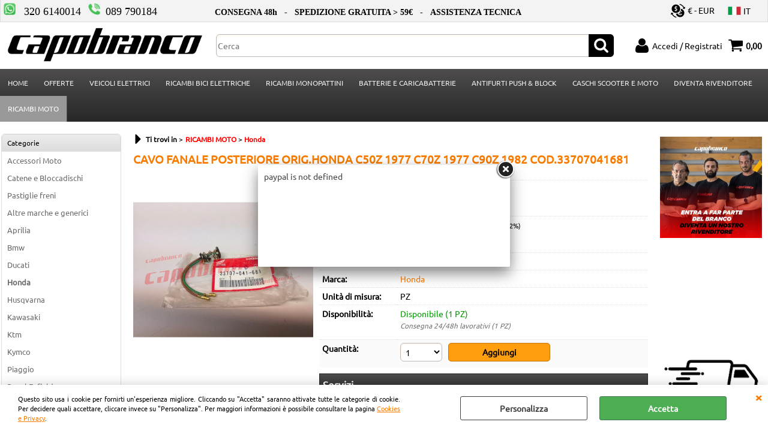

--- FILE ---
content_type: text/html; Charset=iso-8859-1
request_url: https://www.capobranco.com/it/ricambi-moto-accessori/honda/cavo-fanale-posteriore-orig-honda-c50z-1977-c70z-1977-c90z-1982-cod-33707041681.1.8.8.gp.1100.uw
body_size: 112095
content:
<!DOCTYPE html>
<html lang="it">
<head>
<meta charset="iso-8859-1">
<meta http-equiv="content-type" content="text/html; charset=iso-8859-1">
<base href="https://www.capobranco.com/" />
<script type="text/javascript" id="rdy_Clhk5z5D">
	//<![CDATA[
	
window.onerror = function(message, url, lineNumber,columnNumber,oError) {oError = oError||{};var aStack = (oError.stack||"").split("\n");var aConsole = [];aConsole.push(message);for(var sY=0;sY<aStack.length;sY++){if(aStack[sY]){aConsole.push(aStack[sY].replace(/@/g,"\t"));}}console.log("ERROR:");console.log(aConsole.join("\n"));console.log("------------------------------------");return true;};

	//]]>
</script>


<link  href="scripts/jquery.js" rel="preload" type="text/javascript" as="script" />
<link  href="scripts/readyprolibrary.min122.js?lang=it" rel="preload" type="text/javascript" as="script" />
<link  href="/readycontent/images/capobranco-project-srl-marchio-2.png" rel="preload" as="image" />
<link  href="ReadySkins/wonder/profile_27_20251201164236.css" rel="preload" type="text/css" as="style" />
<title>Capobranco Shop - Prodotto: 33707041681 - CAVO FANALE POSTERIORE ORIG.HONDA C50Z 1977 C70Z 1977 C90Z 1982 COD.33707041681 - Honda ( - Honda);</title>
<meta http-equiv="imagetoolbar" content="no" />
<meta name="generator" content="Ready Pro Ecommerce" />
<meta name="content-language" content="it" />
<link rel="icon" type="image/x-icon" href="/favicon.ico" />
<meta content="width=device-width, minimum-scale=1.0, maximum-scale=5.0, initial-scale=1.0" name="viewport" />
<meta content="yes" name="apple-mobile-web-app-capable" />
<meta content="yes" name="mobile-web-app-capable" />
<link  href="https://www.capobranco.com/it/ricambi-moto/honda/cavo-fanale-posteriore-orig-honda-c50z-1977-c70z-1977-c90z-1982-cod-33707041681.1.25.8.gp.1100.uw" rel="canonical" />
<meta property="og:title" content="Capobranco Shop - Prodotto: 33707041681 - CAVO FANALE POSTERIORE ORIG.HONDA C50Z 1977 C70Z 1977 C90Z 1982 COD.33707041681 - Honda ( - Honda); " />
<meta property="og:type" content="product" />
<meta property="og:url" content="https://www.capobranco.com/it/ricambi-moto/honda/cavo-fanale-posteriore-orig-honda-c50z-1977-c70z-1977-c90z-1982-cod-33707041681.1.25.8.gp.1100.uw" />
<meta property="og:image" content="https://www.capobranco.com/files/archivio_cm_srl_Files/Foto/98265_920.JPG" />
<link  href="https://www.capobranco.com/files/archivio_cm_srl_Files/Foto/98265_920.JPG" rel="image_src" />
<link  href="ReadySkins/slick/slick1.css" rel="stylesheet" type="text/css" />
<link  href="ReadySkins/slick/slick-theme1.css" rel="stylesheet" type="text/css" />
<!-- SKIN Predefinita (XL Nero) -->
<link  href="ReadySkins/wonder/profile_27_20251201164236.css" rel="stylesheet" type="text/css" />
<style type="text/css">
.badge-ribbon-title.b1{all:initial;position:relative;white-space: nowrap;display:inline-block !important;border-top-left-radius:2px;border-bottom-left-radius:2px;z-index:10;box-sizing:border-box;text-align:center !important;}.badge-ribbon-title.b1::before {all: initial;}.badge-ribbon-title.b1::after {all: initial;content:" ";display:inline-block;position:absolute;top: 0;right:0;transform: skew(-10deg, 0deg);transform-origin:bottom left;border-radius:2px;padding:0;z-index:9;}.badge-ribbon-title.b1 > span {all:initial;}
.badge-ribbon-title.b2{all:initial;position:relative;white-space: nowrap;display:inline-block !important;border-top-left-radius:2px;border-bottom-left-radius:2px;z-index:10;box-sizing:border-box;text-align:center !important;}.badge-ribbon-title.b2::before {all: initial;}.badge-ribbon-title.b2::after {all: initial;content:" ";display:inline-block;position:absolute;top: 0;right:0;transform: skew(-10deg, 0deg);transform-origin:bottom left;border-radius:2px;padding:0;z-index:9;}.badge-ribbon-title.b2 > span {all:initial;}
#sheetBox .badge-ribbon-title.b1{background-color:red !important;box-shadow:0 2px 3px rgba(0, 0, 0, 0.2) !important;padding: 2px 10px 2px 10px !important;margin-right: 10px !important;margin-bottom: 5px !important;min-width: 80px !important;}#sheetBox .badge-ribbon-title.b1::after {background-color:red !important;height: 100% !important;width: 10px !important;}#sheetBox .badge-ribbon-title.b1::before {content: "new" !important;color:#fff !important;font-family: Tahoma !important;font-size: 12px !important;}
#sheetBox .badge-ribbon-title.b2{background-color:#34bf34 !important;box-shadow:0 2px 3px rgba(0, 0, 0, 0.2) !important;padding: 2px 10px 2px 10px !important;margin-right: 10px !important;margin-bottom: 5px !important;min-width: 80px !important;}#sheetBox .badge-ribbon-title.b2::after {background-color:#34bf34 !important;height: 100% !important;width: 10px !important;}#sheetBox .badge-ribbon-title.b2::before {content: "promo" !important;color:#fff !important;font-family: Tahoma !important;font-size: 12px !important;}
.bigBox .badge-ribbon-title.b1:not(.belongsToGroup),.bigBoxFade .badge-ribbon-title.b1:not(.belongsToGroup),.carousel .badge-ribbon-title.b1:not(.belongsToGroup),.miniBox .badge-ribbon-title.b1:not(.belongsToGroup){background-color:red !important;box-shadow:0 2px 3px rgba(0, 0, 0, 0.2) !important;padding: 2px 10px 2px 10px !important;margin-right: 10px !important;margin-bottom: 5px !important;min-width: 80px !important;}.bigBox .badge-ribbon-title.b1:not(.belongsToGroup)::after,.bigBoxFade .badge-ribbon-title.b1:not(.belongsToGroup)::after,.carousel .badge-ribbon-title.b1:not(.belongsToGroup)::after,.miniBox .badge-ribbon-title.b1:not(.belongsToGroup)::after{background-color:red !important;height: 100% !important;width: 10px !important;}.bigBox .badge-ribbon-title.b1:not(.belongsToGroup)::before,.bigBoxFade .badge-ribbon-title.b1:not(.belongsToGroup)::before,.carousel .badge-ribbon-title.b1:not(.belongsToGroup)::before,.miniBox .badge-ribbon-title.b1:not(.belongsToGroup)::before {content: "new" !important;color:#fff !important;font-family: Tahoma !important;font-size: 12px !important;}
.bigBox .badge-ribbon-title.b2:not(.belongsToGroup),.bigBoxFade .badge-ribbon-title.b2:not(.belongsToGroup),.carousel .badge-ribbon-title.b2:not(.belongsToGroup),.miniBox .badge-ribbon-title.b2:not(.belongsToGroup){background-color:#34bf34 !important;box-shadow:0 2px 3px rgba(0, 0, 0, 0.2) !important;padding: 2px 10px 2px 10px !important;margin-right: 10px !important;margin-bottom: 5px !important;min-width: 80px !important;}.bigBox .badge-ribbon-title.b2:not(.belongsToGroup)::after,.bigBoxFade .badge-ribbon-title.b2:not(.belongsToGroup)::after,.carousel .badge-ribbon-title.b2:not(.belongsToGroup)::after,.miniBox .badge-ribbon-title.b2:not(.belongsToGroup)::after{background-color:#34bf34 !important;height: 100% !important;width: 10px !important;}.bigBox .badge-ribbon-title.b2:not(.belongsToGroup)::before,.bigBoxFade .badge-ribbon-title.b2:not(.belongsToGroup)::before,.carousel .badge-ribbon-title.b2:not(.belongsToGroup)::before,.miniBox .badge-ribbon-title.b2:not(.belongsToGroup)::before {content: "promo" !important;color:#fff !important;font-family: Tahoma !important;font-size: 12px !important;}
.productsWrapper .badge-ribbon-title.b1{background-color:red !important;box-shadow:0 2px 3px rgba(0, 0, 0, 0.2) !important;padding: 2px 10px 2px 10px !important;margin-right: 10px !important;margin-bottom: 5px !important;min-width: 80px !important;}.productsWrapper .badge-ribbon-title.b1::after {background-color:red !important;height: 100% !important;width: 10px !important;}.productsWrapper .badge-ribbon-title.b1::before {content:"new" !important;color:#fff !important;font-family: Tahoma !important;font-size: 12px !important;}
.productsWrapper .badge-ribbon-title.b2{background-color:#34bf34 !important;box-shadow:0 2px 3px rgba(0, 0, 0, 0.2) !important;padding: 2px 10px 2px 10px !important;margin-right: 10px !important;margin-bottom: 5px !important;min-width: 80px !important;}.productsWrapper .badge-ribbon-title.b2::after {background-color:#34bf34 !important;height: 100% !important;width: 10px !important;}.productsWrapper .badge-ribbon-title.b2::before {content:"promo" !important;color:#fff !important;font-family: Tahoma !important;font-size: 12px !important;}
</style>
<!-- Custom CSS --><style type="text/css">
	/*la larghezza del sito*/
#head, 
#menu, 
#mainTableContainer, 
#footer_custom_els_container, 
#foot {
max-width: initial !important;
width: 100% !important;
}

/*home dimensioni e spazio bordi*/
body {
        margin: 0;
        padding: 0 0px 0px;
        font-size: 14px;
        background: #fff;
}

/* LARGHEZZA MENU  */
/*
#menu { 
max-width: 1220px;
}
*/

#menu li a {
font-size: 83%;
margin: 0px 0 00px 0;
padding: 13px;
border-right: 0px solid #fff;
border-left: 0px solid #fff;
}

#navBar { 
font-size:12px; 
background-color:#fff; 
border:1; 
} 

#navBar a { 
font-size:12px; 
color:#ff0000; 
} 

#menu li a.selectedButt {
    border-top: 0;
    border-right: 1px solid #4e4c4c;
    border-bottom: 0;
    border-left: 0;
    background-color: #999;
    color: #fff;
}

/*area categoria lato sx dimensioni*/
#body_getProd #colSx, #colDx, #colSx {
    width: 200px;
    min-width: 190px;
    max-width: 200px;
    padding: 20px 10px 10px 2px;
}

/*la larghezza dei box categoria*/
#colMid
#categoriesBoxes li {
    display: inline-block;
    overflow: hidden;
    text-align: center;
    margin: 0 auto;
    -moz-box-sizing: content-box;
    -webkit-box-sizing: content-box;
    box-sizing: content-box;
    width: 260px;
    height: 260px;
    padding: 20px;
}


#colMid #brandBoxes strong>span, #colMid #categoriesBoxes strong>span {
        display: block;
        height: 2em; 
        line-height: 1.2em;
        overflow: hidden;
        text-align: center;
        padding: 5px;
        -webkit-border-top-left-radius: 6px;
        -webkit-border-top-right-radius: 6px;
        -moz-border-radius-topleft: 6px;
        -moz-border-radius-topright: 6px;
        border-top-left-radius: 6px;
        border-top-right-radius: 6px;
}
/*la larghezza dei box gruppi in home page*/
#colMid .bigBox .imageLink img, #colMid .bigBoxFade .imageLink img {
        margin: auto;
        max-width: 250px;
        max-height: 250px;
}

@media (max-width: 768px) {
  #colMid {
    width: 100% !important;
    padding: 10px !important;
  }

  #colMid #categoriesBoxes li {
    width: 100% !important;
    height: auto !important;
    padding: 10px !important;
    display: block !important;
    box-sizing: border-box !important;
  }

  #colMid .bigBox .imageLink img, 
  #colMid .bigBoxFade .imageLink img {
    max-width: 100% !important;
    max-height: none !important;
    margin: 0 auto !important;
  }
}



</style>
<style type="text/css">
#colSx,#colDx,#colMid{display:table-cell;vertical-align:top;}#mainTable{display:table;}
</style>
<script type="text/javascript" id="rdy_mk6qRdzb">
//<![CDATA[
var template_var_bShowMobileVersion=false;
var template_var_skinFolder='ReadySkins/wonder/img/';
var template_var_ajaxCall_page='ajaxRequests.asp';
var template_var_upload_files_page='uploadFiles.asp';
var template_var_renew_session_page='';
var template_var_send_order_page='/?cmd=sendOrder';
var template_var_order_incomplete_btn_ko='Annulla';
var template_var_order_incomplete_btn_ok='Procedi con l\'acquisto';
var template_var_order_incomplete_message='<strong>ATTENZIONE!!</strong><br /><p>Siamo spiacenti ma attualmente non esiste alcun vettore disponibile per la tua zona di consegna.</p><ul><li>Potresti decidere di inviare comunque l\'ordine. Ti chiamera\' un nostro tecnico per aiutarti</li><li>Oppure potresti annullare l\'operazione e riprovare tra qualche giorno lasciando i tuoi articoli nel carrello.</li><li>Oppure potresti annullare l\'operazione ma solo per provare un\'altra destinazione</li></ul><br /><br /><strong>Come vuoi procedere?</strong>';
var readypro_data = {cookiesAccepted:0,cookiesMarketingAccepted:0,cookiesStatisticsAccepted:0,webSiteCharset:'iso-8859-1'};
//]]>
</script>
<script src="scripts/jquery.js" type="text/javascript" id="rdy_scriptsjqueryjs"></script>
<script src="scripts/readyprolibrary.min122.js?lang=it" type="text/javascript" id="rdy_scriptsreadyprolibrarymin122jslangit" defer="defer"></script>
<script src="scripts/select2/dist/js/i18n/it.js" type="text/javascript" id="rdy_scriptsselect2distjsi18nitjs" defer="defer"></script>
<script src="scripts/slick/slick1.js" type="text/javascript" id="rdy_scriptsslickslick1js" defer="defer"></script>
<script src="https://www.paypal.com/sdk/js?client-id=BAAMx0dSxDiE0epXX2FWHJjCLSOUR5KUxdSzkG7uAf_RKZo2WJXQ9HAkkzn-rlm7TzFPdWBapcwXl_ni80&currency=EUR&components=buttons,messages,funding-eligibility&locale=it_IT&enable-funding=paylater" type="text/javascript" id="[base64]" data-partner-attribution-id="Codice_Cart_ReadyProP4P"></script>
<!-- Google Tag Manager -->
<script type="text/javascript" id="rdy_gOnJob83">
//<![CDATA[
// Define dataLayer and the gtag function.
window.dataLayer = window.dataLayer || [];
function gtag(){dataLayer.push(arguments);}
gtag('consent', 'default', {
'ad_storage':'denied',
'ad_user_data':'denied',
'ad_personalization':'denied',
'analytics_storage':'granted'
});
(function(w,d,s,l,i){w[l]=w[l]||[];w[l].push({'gtm.start':new Date().getTime(),event:'gtm.js'});var f=d.getElementsByTagName(s)[0],j=d.createElement(s),dl=l!='dataLayer'?'&l='+l:'';j.async=true;j.src='https://www.googletagmanager.com/gtm.js?id='+i+dl;f.parentNode.insertBefore(j,f);})(window,document,'script','dataLayer','GTM-KWTWJZ3T');
//]]>
</script>
<!-- End Google Tag Manager -->
<!-- Global site tag (gtag.js) - Google Analytics -->
<script src="https://www.googletagmanager.com/gtag/js?id=G-20NHGHVMVG" type="text/javascript" id="rdy_httpswwwgoogletagmanagercomgtagjsidG20NHGHVMVG" async="async"></script>
<script type="text/javascript" id="rdy_l6MpDN1s">
//<![CDATA[
window.dataLayer = window.dataLayer || [];
function gtag(){dataLayer.push(arguments);}
gtag('js', new Date());
gtag('config', 'G-20NHGHVMVG');
//]]>
</script>

</head>
<body id="body_getProd" class="body_lang_it webAreaID_25">
<!-- Google Tag Manager (noscript) -->
<noscript><iframe src="https://www.googletagmanager.com/ns.html?id=GTM-KWTWJZ3T" height="0" width="0" style="display:none;visibility:hidden"></iframe></noscript>
<!-- End Google Tag Manager (noscript) -->
<div id="cookieAlert"><div class="text"><p>Questo sito usa i cookie per fornirti un'esperienza migliore. Cliccando su "Accetta" saranno attivate tutte le categorie di cookie. Per decidere quali accettare, cliccare invece su "Personalizza". Per maggiori informazioni è possibile consultare la pagina <a href="/cookies-privacy">Cookies e Privacy</a>.</p></div><div class="btn"><a href="#" class="details" onclick="return showCookieDetails();">Personalizza</a><a href="#" class="ok" onclick="return acceptCookie(this,false);">Accetta</a></div><a href="#" class="close" onclick="return closeCookieBanner(this);">CHIUDI</a></div>
<div id="r_left_menu"><div class="r_left_menu_loader"></div><div class="r_left_menu_container"><div class="r_left_menu_container_scroll"><ul><li class="btn_left_close btn"><span>Chiudi</span></li></ul><ul class="r_left_menu_btn"><li class="btn_left_languages btn" id="btn_left_languages"><span class="current it" title="Italiano">IT</span></li><li class="btn_left_currencies btn" id="btn_left_currencies"><span class="current eur">&#8364; - EUR</span>
</li></ul><div id="left_languages" class="r_left_menu_list"><div class="list"></div><script type="text/javascript" id="rdy_gtjQR8pk">
//<![CDATA[
$('#left_languages .list').append('<a href="it/ricambi-moto-accessori/honda/cavo-fanale-posteriore-orig-honda-c50z-1977-c70z-1977-c90z-1982-cod-33707041681.1.8.8.gp.1100.uw?l=1" title="Italiano" class="lang it">Italiano</a><a href="it/ricambi-moto-accessori/honda/cavo-fanale-posteriore-orig-honda-c50z-1977-c70z-1977-c90z-1982-cod-33707041681.1.8.8.gp.1100.uw?l=2" title="Inglese" class="lang en">Inglese</a>')
//]]>
</script>
</div><div id="left_currencies" class="r_left_menu_list"><div class="list"><a href="#" class="currency eur" rel="nofollow" onclick="return jsRedirect('it/ricambi-moto-accessori/honda/cavo-fanale-posteriore-orig-honda-c50z-1977-c70z-1977-c90z-1982-cod-33707041681.1.8.8.gp.1100.uw?currency=EUR');">&#8364; - EUR</a><a href="#" class="currency usd" rel="nofollow" onclick="return jsRedirect('it/ricambi-moto-accessori/honda/cavo-fanale-posteriore-orig-honda-c50z-1977-c70z-1977-c90z-1982-cod-33707041681.1.8.8.gp.1100.uw?currency=USD');">US$ - USD</a><a href="#" class="currency gbp" rel="nofollow" onclick="return jsRedirect('it/ricambi-moto-accessori/honda/cavo-fanale-posteriore-orig-honda-c50z-1977-c70z-1977-c90z-1982-cod-33707041681.1.8.8.gp.1100.uw?currency=GBP');">&#163; - GBP</a><a href="#" class="currency chf" rel="nofollow" onclick="return jsRedirect('it/ricambi-moto-accessori/honda/cavo-fanale-posteriore-orig-honda-c50z-1977-c70z-1977-c90z-1982-cod-33707041681.1.8.8.gp.1100.uw?currency=CHF');">Fr - CHF</a><a href="#" class="currency aud" rel="nofollow" onclick="return jsRedirect('it/ricambi-moto-accessori/honda/cavo-fanale-posteriore-orig-honda-c50z-1977-c70z-1977-c90z-1982-cod-33707041681.1.8.8.gp.1100.uw?currency=AUD');">AU$ - AUD</a></div></div><div class="r_left_menu_areas"><ul>
<li id="r_webArea_25" class="current">
<a href="it/ricambi-moto.1.25.uw" title="RICAMBI MOTO" class="selectedButt" target="_self" data-text="RICAMBI MOTO">RICAMBI MOTO</a>
<div class="r_left_menu_categories"><ul><!--catTreeSTART31--><li class="li-item"><a href="it/ricambi-moto/accessori-moto/products.1.25.31.sp.uw" id="r_catnode_31" data-id="31" data-params="cmd=searchProd&idA=25&idC=31" data-page="standard">Accessori Moto</a></li><!--catTreeEND31--><!--catTreeSTART41--><li class="li-item"><a href="it/ricambi-moto/catene-e-bloccadischi/products.1.25.41.sp.uw" id="r_catnode_41" data-id="41" data-params="cmd=searchProd&idA=25&idC=41" data-page="standard">Catene e Bloccadischi</a></li><!--catTreeEND41--><!--catTreeSTART76--><li class="li-item"><a href="it/ricambi-moto/pastiglie-freni/products.1.25.76.sp.uw" id="r_catnode_76" data-id="76" data-params="cmd=searchProd&idA=25&idC=76" data-page="standard">Pastiglie freni</a></li><!--catTreeEND76--><!--catTreeSTART18--><li class="li-item"><a href="it/ricambi-moto/altre-marche-e-generici/products.1.25.18.sp.uw" id="r_catnode_18" data-id="18" data-params="cmd=searchProd&idA=25&idC=18" data-page="standard">Altre marche e generici</a></li><!--catTreeEND18--><!--catTreeSTART9--><li class="li-item"><a href="it/ricambi-moto/aprilia/products.1.25.9.sp.uw" id="r_catnode_9" data-id="9" data-params="cmd=searchProd&idA=25&idC=9" data-page="standard">Aprilia</a></li><!--catTreeEND9--><!--catTreeSTART35--><li class="li-item"><a href="it/ricambi-moto/bmw/products.1.25.35.sp.uw" id="r_catnode_35" data-id="35" data-params="cmd=searchProd&idA=25&idC=35" data-page="standard">Bmw</a></li><!--catTreeEND35--><!--catTreeSTART55--><li class="li-item"><a href="it/ricambi-moto/ducati/products.1.25.55.sp.uw" id="r_catnode_55" data-id="55" data-params="cmd=searchProd&idA=25&idC=55" data-page="standard">Ducati</a></li><!--catTreeEND55--><!--catTreeSTART8--><li class="li-item"><a href="it/ricambi-moto/honda/products.1.25.8.sp.uw" id="r_catnode_8" data-id="8" data-params="cmd=searchProd&idA=25&idC=8" data-page="standard">Honda</a></li><!--catTreeEND8--><!--catTreeSTART66--><li class="li-item"><a href="it/ricambi-moto/husqvarna/products.1.25.66.sp.uw" id="r_catnode_66" data-id="66" data-params="cmd=searchProd&idA=25&idC=66" data-page="standard">Husqvarna</a></li><!--catTreeEND66--><!--catTreeSTART26--><li class="li-item"><a href="it/ricambi-moto/kawasaki/products.1.25.26.sp.uw" id="r_catnode_26" data-id="26" data-params="cmd=searchProd&idA=25&idC=26" data-page="standard">Kawasaki</a></li><!--catTreeEND26--><!--catTreeSTART34--><li class="li-item"><a href="it/ricambi-moto/ktm/products.1.25.34.sp.uw" id="r_catnode_34" data-id="34" data-params="cmd=searchProd&idA=25&idC=34" data-page="standard">Ktm</a></li><!--catTreeEND34--><!--catTreeSTART27--><li class="li-item"><a href="it/ricambi-moto/kymco/products.1.25.27.sp.uw" id="r_catnode_27" data-id="27" data-params="cmd=searchProd&idA=25&idC=27" data-page="standard">Kymco</a></li><!--catTreeEND27--><!--catTreeSTART19--><li class="li-item"><a href="it/ricambi-moto/piaggio/products.1.25.19.sp.uw" id="r_catnode_19" data-id="19" data-params="cmd=searchProd&idA=25&idC=19" data-page="standard">Piaggio</a></li><!--catTreeEND19--><!--catTreeSTART33--><li class="li-item"><a href="it/ricambi-moto/royal-enfield/products.1.25.33.sp.uw" id="r_catnode_33" data-id="33" data-params="cmd=searchProd&idA=25&idC=33" data-page="standard">Royal Enfield</a></li><!--catTreeEND33--><!--catTreeSTART25--><li class="li-item"><a href="it/ricambi-moto/suzuki/products.1.25.25.sp.uw" id="r_catnode_25" data-id="25" data-params="cmd=searchProd&idA=25&idC=25" data-page="standard">Suzuki</a></li><!--catTreeEND25--><!--catTreeSTART46--><li class="li-item"><a href="it/ricambi-moto/sym/products.1.25.46.sp.uw" id="r_catnode_46" data-id="46" data-params="cmd=searchProd&idA=25&idC=46" data-page="standard">Sym</a></li><!--catTreeEND46--><!--catTreeSTART30--><li class="li-item"><a href="it/ricambi-moto/yamaha/products.1.25.30.sp.uw" id="r_catnode_30" data-id="30" data-params="cmd=searchProd&idA=25&idC=30" data-page="standard">Yamaha</a></li><!--catTreeEND30--></ul></div>
</li><li id="r_webArea_1">
<a href="https://www.capobranco.com/" title="HOME" target="_self" data-text="HOME">HOME</a>
<!-- INNERHTML_AREA_1 -->
</li><li id="r_webArea_11">
<a href="https://www.capobranco.com/it/o-f-f-e-r-t-e/offerte/products.1.11.186.sp.uw" title="OFFERTE" target="_self" data-text="OFFERTE">OFFERTE</a>
<!-- INNERHTML_AREA_11 -->
</li><li id="r_webArea_3">
<a href="it/veicoli-elettrici.1.3.uw" title="VEICOLI  ELETTRICI " target="_self" data-text="VEICOLI  ELETTRICI ">VEICOLI  ELETTRICI </a>
<!-- INNERHTML_AREA_3 -->
</li><li id="r_webArea_24">
<a href="it/ricambi-bici-elettriche.1.24.uw" title="RICAMBI  BICI  ELETTRICHE " target="_self" data-text="RICAMBI  BICI  ELETTRICHE ">RICAMBI  BICI  ELETTRICHE </a>
<!-- INNERHTML_AREA_24 -->
</li><li id="r_webArea_15">
<a href="it/ricambi-monopattini.1.15.uw" title="RICAMBI  MONOPATTINI" target="_self" data-text="RICAMBI  MONOPATTINI">RICAMBI  MONOPATTINI</a>
<!-- INNERHTML_AREA_15 -->
</li><li id="r_webArea_12">
<a href="it/batterie-e-caricabatterie.1.12.uw" title="BATTERIE  E  CARICABATTERIE" target="_self" data-text="BATTERIE  E  CARICABATTERIE">BATTERIE  E  CARICABATTERIE</a>
<!-- INNERHTML_AREA_12 -->
</li><li id="r_webArea_4">
<a href="it/antifurti-push-block.1.4.uw" title="ANTIFURTI  PUSH & BLOCK" target="_self" data-text="ANTIFURTI  PUSH & BLOCK">ANTIFURTI  PUSH & BLOCK</a>
<!-- INNERHTML_AREA_4 -->
</li><li id="r_webArea_7">
<a href="it/caschi-scooter-e-moto.1.7.uw" title="CASCHI SCOOTER E MOTO" target="_self" data-text="CASCHI SCOOTER E MOTO">CASCHI SCOOTER E MOTO</a>
<!-- INNERHTML_AREA_7 -->
</li><li id="r_webArea_16">
<a href="lavora-con-noi" title="DIVENTA  RIVENDITORE" target="_self" data-text="DIVENTA  RIVENDITORE">DIVENTA  RIVENDITORE</a>
<!-- INNERHTML_AREA_16 -->
</li>
</ul>
</div></div></div></div>
<div id="header_responsive"><div id="head"><div id="header_top_bar_wrapper"><ul class="header_top_bar"><li id="top_text"><div><p align="left"><a style="TEXT-DECORATION: none"
href="https://wa.me/393206140014"
target="_blank"><font size="4"><img src="https://www.capobranco.com/dati/img_siti/_icon-whatsapp.png"
width="20" height="20" />
<font color="#000000"><font face="Tahoma"><strong>&#160;</strong>
<font color="#000000">320
6140014</font></font></font></font></a>&#160;&#160;
&#160;<a style="TEXT-DECORATION: none"
href="tel:+39089790184"><font size="4"><img src="https://www.capobranco.com/dati/img_siti/_icon-phone.png"
width="20" height="20" />
<font face="Tahoma"><font color="#000000"><strong>&#160;</strong>089
790184</font>&#160;</font></font></a><font size="4">&#160;</font>
<font face="Tahoma"><font color="#000000">&#160;&#160;&#160;&#160;&#160;&#160;&#160;&#160;&#160;&#160;&#160;&#160;&#160;&#160;&#160;&#160;&#160;&#160;&#160;&#160;
<strong>CONSEGNA 48h</strong>&#160;&#160;&#160;-&#160;
&#160;<strong>SPEDIZIONE GRATUITA&#160;&gt;
59€&#160;&#160;</strong>&#160;</font>-&#160;&#160;
<strong>ASSISTENZA TECNICA</strong></font></p>
</div></li><li id="top_currencies" class="btn_currencies butt"><span class="current eur">&#8364; - EUR</span>
<div class="list"><a href="#" class="currency eur" rel="nofollow" onclick="return jsRedirect('it/ricambi-moto-accessori/honda/cavo-fanale-posteriore-orig-honda-c50z-1977-c70z-1977-c90z-1982-cod-33707041681.1.8.8.gp.1100.uw?currency=EUR');">&#8364; - EUR</a><a href="#" class="currency usd" rel="nofollow" onclick="return jsRedirect('it/ricambi-moto-accessori/honda/cavo-fanale-posteriore-orig-honda-c50z-1977-c70z-1977-c90z-1982-cod-33707041681.1.8.8.gp.1100.uw?currency=USD');">US$ - USD</a><a href="#" class="currency gbp" rel="nofollow" onclick="return jsRedirect('it/ricambi-moto-accessori/honda/cavo-fanale-posteriore-orig-honda-c50z-1977-c70z-1977-c90z-1982-cod-33707041681.1.8.8.gp.1100.uw?currency=GBP');">&#163; - GBP</a><a href="#" class="currency chf" rel="nofollow" onclick="return jsRedirect('it/ricambi-moto-accessori/honda/cavo-fanale-posteriore-orig-honda-c50z-1977-c70z-1977-c90z-1982-cod-33707041681.1.8.8.gp.1100.uw?currency=CHF');">Fr - CHF</a><a href="#" class="currency aud" rel="nofollow" onclick="return jsRedirect('it/ricambi-moto-accessori/honda/cavo-fanale-posteriore-orig-honda-c50z-1977-c70z-1977-c90z-1982-cod-33707041681.1.8.8.gp.1100.uw?currency=AUD');">AU$ - AUD</a></div></li><li id="top_languages" class="btn_lang butt"><span class="current it" title="Italiano">IT</span><div class="list"></div><script type="text/javascript" id="rdy_11yz86RE">
//<![CDATA[
$('#top_languages .list').append('<a href="it/ricambi-moto-accessori/honda/cavo-fanale-posteriore-orig-honda-c50z-1977-c70z-1977-c90z-1982-cod-33707041681.1.8.8.gp.1100.uw?l=1" title="Italiano" class="lang it">Italiano</a><a href="it/ricambi-moto-accessori/honda/cavo-fanale-posteriore-orig-honda-c50z-1977-c70z-1977-c90z-1982-cod-33707041681.1.8.8.gp.1100.uw?l=2" title="Inglese" class="lang en">Inglese</a>')
//]]>
</script>
</li></ul></div><div id="top_buttons_wrapper"><ul class="top_buttons"><li id="top_menu_button" class="btn_menu butt"><a href="#"><span>&nbsp;</span></a></li><li class="box_logo"><a href="https://www.capobranco.com/"><img src="/readycontent/images/capobranco-project-srl-marchio-2.png" fetchpriority="high" id="logo" alt="Capobranco Project Srl" border="0" /></a></li><li class="box_search"><form action="/" id="top_search" class="headForm"><div class="box_text_search"><input type="text" placeholder="Cerca" class="txt_search" name="cmdString" autocomplete="off" value="" /><input type="submit" value="ok" class="btn_search responsive_butt" /></div><input type="button" value="ok" name="main_butt" class="btn_search main_butt" /><input type="hidden" name="cmd" value="searchProd" /><input type="hidden" name="bFormSearch" value="1" /></form></li><li id="top_login_button" class="btn_login butt"><a href="/?cmd=loginAndRegister" rel="nofollow"><span>Accedi / Registrati</span></a><div id="top_login" class="popup"><div class="loginAndRegister" id="loginAndRegisterTop"><div id="existentUserBoxTop" class="existent_user_box"><div class="boxTitle"><span>Sono già registrato</span></div><p>Per completare l'ordine inserisci il nome utente e la password e poi clicca sul pulsante "Accedi"</p><form action="it/ricambi-moto-accessori/honda/cavo-fanale-posteriore-orig-honda-c50z-1977-c70z-1977-c90z-1982-cod-33707041681.1.8.8.gp.1100.uw" method="post"><fieldset><label><strong>E-mail:</strong><input type="text" name="uid" /></label><label><strong>Password:</strong><input type="password" name="pwd" onkeypress="showToggleViewPassword(this);" /></label></fieldset><input value="Accedi" type="submit" name="cmdOK" class="butt1" /><a href="#" title="Inserire l'indirizzo email con il quale e' stata effettuata la registrazione per reimpostare la password" onclick="return showMessageInLightBox('&lt;div id=&quot;resetPwdRequest&quot;&gt;&lt;div class=&quot;boxTitle&quot;&gt;Hai perso la password?&lt;/div&gt;Per avviare la procedura di reset della password inserisci l\'indirizzo email con il quale ti sei registrato.&lt;form id=&quot;resetPwdRequestForm&quot; action=&quot;/?cmd=resetPwdRequest&quot; method=&quot;post&quot; onsubmit=&quot;return checkResetPwdForm(this);&quot;&gt;&lt;label for=&quot;email&quot;&gt;E-mail&lt;/label&gt;&amp;nbsp;&lt;input type=&quot;text&quot; name=&quot;email&quot; /&gt;&amp;nbsp;&lt;input type=&quot;submit&quot; name=&quot;cmd_OK&quot; value=&quot;Vai&quot; class=&quot;butt1&quot; id=&quot;resetPwdRequestButt&quot; /&gt;&lt;/form&gt;&lt;/div&gt;');">Hai perso la password?</a></form></div><div id="newUserBoxTop" class="new_user_box"><div class="boxTitle"><span>Sono un nuovo cliente</span></div><p>Se non sei ancora registrato sul nostro sito clicca sul pulsante "Registrati"</p><form action="/?cmd=regForm" method="post"><input type="submit" name="cmdRegister" value="Registrati" class="butt1" /></form></div></div></div></li><li class="btn_cart butt" id="top_cart_button"><a href="/?cmd=showCart" rel="nofollow"><span>0,00</span></a></li></ul></div></div></div>
<div id="menu" class="megamenu"><ul>
<li id="webArea_1">
<a href="https://www.capobranco.com/" title="HOME" target="_self" data-text="HOME">HOME</a>
</li><li id="webArea_11">
<a href="https://www.capobranco.com/it/o-f-f-e-r-t-e/offerte/products.1.11.186.sp.uw" title="OFFERTE" target="_self" data-text="OFFERTE">OFFERTE</a>
</li><li id="webArea_3">
<a href="it/veicoli-elettrici.1.3.uw" title="VEICOLI  ELETTRICI " target="_self" data-text="VEICOLI  ELETTRICI ">VEICOLI  ELETTRICI </a>
</li><li id="webArea_24">
<a href="it/ricambi-bici-elettriche.1.24.uw" title="RICAMBI  BICI  ELETTRICHE " target="_self" data-text="RICAMBI  BICI  ELETTRICHE ">RICAMBI  BICI  ELETTRICHE </a>
</li><li id="webArea_15">
<a href="it/ricambi-monopattini.1.15.uw" title="RICAMBI  MONOPATTINI" target="_self" data-text="RICAMBI  MONOPATTINI">RICAMBI  MONOPATTINI</a>
</li><li id="webArea_12">
<a href="it/batterie-e-caricabatterie.1.12.uw" title="BATTERIE  E  CARICABATTERIE" target="_self" data-text="BATTERIE  E  CARICABATTERIE">BATTERIE  E  CARICABATTERIE</a>
</li><li id="webArea_4">
<a href="it/antifurti-push-block.1.4.uw" title="ANTIFURTI  PUSH & BLOCK" target="_self" data-text="ANTIFURTI  PUSH & BLOCK">ANTIFURTI  PUSH & BLOCK</a>
</li><li id="webArea_7">
<a href="it/caschi-scooter-e-moto.1.7.uw" title="CASCHI SCOOTER E MOTO" target="_self" data-text="CASCHI SCOOTER E MOTO">CASCHI SCOOTER E MOTO</a>
</li><li id="webArea_16">
<a href="lavora-con-noi" title="DIVENTA  RIVENDITORE" target="_self" data-text="DIVENTA  RIVENDITORE">DIVENTA  RIVENDITORE</a>
</li><li id="webArea_25" class="current">
<a href="it/ricambi-moto.1.25.uw" title="RICAMBI MOTO" class="selectedButt" target="_self" data-text="RICAMBI MOTO">RICAMBI MOTO</a>
</li>
</ul>
</div>
<div id="mainTableContainer">
<div id="mainTable">
<div id="colSx"><div id="categories"><div id="categories_Title" class="boxTitle bkg2"><span>Categorie</span></div><ul><!--catTreeSTART31--><li class="li-item"><a href="it/ricambi-moto/accessori-moto/products.1.25.31.sp.uw" id="catnode_31" data-id="31" data-params="cmd=searchProd&idA=25&idC=31" data-page="standard">Accessori Moto</a></li><!--catTreeEND31--><!--catTreeSTART41--><li class="li-item"><a href="it/ricambi-moto/catene-e-bloccadischi/products.1.25.41.sp.uw" id="catnode_41" data-id="41" data-params="cmd=searchProd&idA=25&idC=41" data-page="standard">Catene e Bloccadischi</a></li><!--catTreeEND41--><!--catTreeSTART76--><li class="li-item"><a href="it/ricambi-moto/pastiglie-freni/products.1.25.76.sp.uw" id="catnode_76" data-id="76" data-params="cmd=searchProd&idA=25&idC=76" data-page="standard">Pastiglie freni</a></li><!--catTreeEND76--><!--catTreeSTART18--><li class="li-item"><a href="it/ricambi-moto/altre-marche-e-generici/products.1.25.18.sp.uw" id="catnode_18" data-id="18" data-params="cmd=searchProd&idA=25&idC=18" data-page="standard">Altre marche e generici</a></li><!--catTreeEND18--><!--catTreeSTART9--><li class="li-item"><a href="it/ricambi-moto/aprilia/products.1.25.9.sp.uw" id="catnode_9" data-id="9" data-params="cmd=searchProd&idA=25&idC=9" data-page="standard">Aprilia</a></li><!--catTreeEND9--><!--catTreeSTART35--><li class="li-item"><a href="it/ricambi-moto/bmw/products.1.25.35.sp.uw" id="catnode_35" data-id="35" data-params="cmd=searchProd&idA=25&idC=35" data-page="standard">Bmw</a></li><!--catTreeEND35--><!--catTreeSTART55--><li class="li-item"><a href="it/ricambi-moto/ducati/products.1.25.55.sp.uw" id="catnode_55" data-id="55" data-params="cmd=searchProd&idA=25&idC=55" data-page="standard">Ducati</a></li><!--catTreeEND55--><!--catTreeSTART8--><li class="li-item"><a href="it/ricambi-moto/honda/products.1.25.8.sp.uw" id="catnode_8" class="current" data-id="8" data-params="cmd=searchProd&idA=25&idC=8" data-page="standard">Honda</a></li><!--catTreeEND8--><!--catTreeSTART66--><li class="li-item"><a href="it/ricambi-moto/husqvarna/products.1.25.66.sp.uw" id="catnode_66" data-id="66" data-params="cmd=searchProd&idA=25&idC=66" data-page="standard">Husqvarna</a></li><!--catTreeEND66--><!--catTreeSTART26--><li class="li-item"><a href="it/ricambi-moto/kawasaki/products.1.25.26.sp.uw" id="catnode_26" data-id="26" data-params="cmd=searchProd&idA=25&idC=26" data-page="standard">Kawasaki</a></li><!--catTreeEND26--><!--catTreeSTART34--><li class="li-item"><a href="it/ricambi-moto/ktm/products.1.25.34.sp.uw" id="catnode_34" data-id="34" data-params="cmd=searchProd&idA=25&idC=34" data-page="standard">Ktm</a></li><!--catTreeEND34--><!--catTreeSTART27--><li class="li-item"><a href="it/ricambi-moto/kymco/products.1.25.27.sp.uw" id="catnode_27" data-id="27" data-params="cmd=searchProd&idA=25&idC=27" data-page="standard">Kymco</a></li><!--catTreeEND27--><!--catTreeSTART19--><li class="li-item"><a href="it/ricambi-moto/piaggio/products.1.25.19.sp.uw" id="catnode_19" data-id="19" data-params="cmd=searchProd&idA=25&idC=19" data-page="standard">Piaggio</a></li><!--catTreeEND19--><!--catTreeSTART33--><li class="li-item"><a href="it/ricambi-moto/royal-enfield/products.1.25.33.sp.uw" id="catnode_33" data-id="33" data-params="cmd=searchProd&idA=25&idC=33" data-page="standard">Royal Enfield</a></li><!--catTreeEND33--><!--catTreeSTART25--><li class="li-item"><a href="it/ricambi-moto/suzuki/products.1.25.25.sp.uw" id="catnode_25" data-id="25" data-params="cmd=searchProd&idA=25&idC=25" data-page="standard">Suzuki</a></li><!--catTreeEND25--><!--catTreeSTART46--><li class="li-item"><a href="it/ricambi-moto/sym/products.1.25.46.sp.uw" id="catnode_46" data-id="46" data-params="cmd=searchProd&idA=25&idC=46" data-page="standard">Sym</a></li><!--catTreeEND46--><!--catTreeSTART30--><li class="li-item"><a href="it/ricambi-moto/yamaha/products.1.25.30.sp.uw" id="catnode_30" data-id="30" data-params="cmd=searchProd&idA=25&idC=30" data-page="standard">Yamaha</a></li><!--catTreeEND30--></ul></div><div id="cartBoxContainer"><div id="cartBoxRight" style="display:none;"></div></div></div>
<div id="colMid">
<noscript><div id="jsNotEnabledMessage"><img src="ReadySkins/wonder/img/alert_javascriptIsNotEnable.gif" border="0" alt="" /></div></noscript>
<div id="navBar"><div id="breadcrumbs"><strong>Ti trovi in</strong> <ul><li><a href="it/ricambi-moto.1.25.uw" title="RICAMBI MOTO"><span>RICAMBI MOTO</span></a></li> <li><a href="it/ricambi-moto/honda/products.1.25.8.sp.uw" title="Honda"><span>Honda</span></a></li></ul></div></div><script type="application/ld+json">{"itemListElement":[{"@type":"ListItem","position":1,"item":{"@id":"it/ricambi-moto.1.25.uw","name":"RICAMBI MOTO"}},{"@type":"ListItem","position":2,"item":{"@id":"it/ricambi-moto/honda/products.1.25.8.sp.uw","name":"Honda"}}],"@type":"BreadcrumbList","@context":"https://schema.org"}</script>
<div id="sheetBox">
<div id="sheetBoxTopDetails">
<h1 class="boxTitle">
<span>CAVO FANALE POSTERIORE ORIG.HONDA C50Z 1977 C70Z 1977 C90Z 1982 COD.33707041681</span>
</h1>
<div class="imagesBox" style="width:300px;float:left;margin:0 10px 10px 0;max-width: 400px;">
<div class="mainImagesList" id="sheetMainImageConteiner"><a href="#" data-fancybox-href="files/archivio_cm_srl_Files/Foto/107254_911.JPG" data-fancybox-title="CAVO FANALE POSTERIORE ORIG.HONDA C50Z 1977 C70Z 1977 C90Z 1982 COD.33707041681" class="fancybox-sheet-gallery imageParent"><img src="files/archivio_cm_srl_Files/Foto/107254_911.JPG" data-large="files/archivio_cm_srl_Files/Foto/107254_911.JPG" fetchpriority="high" class="image" id="sheetMainImage" alt="CAVO FANALE POSTERIORE ORIG.HONDA C50Z 1977 C70Z 1977 C90Z 1982 COD.33707041681" border="0" /></a></div><div class="sheetMainImage thumbsList" data-n-thumbs="4" data-n-total-mages="1" data-add-pinch="1"></div><div id="zoomDescription" style="color:#fff;font-size:0;">Usa la rotella di scorrimento del mouse per ingrandire l'immagine</div>
</div>
<div class="detailsBox" style="margin:0 0 10px 310px;">
<table width="99%" border="0" cellspacing="0" cellpadding="0"><tr class="price">
<th scope="row" class="price">Prezzo:</th>
<td data-label="" class="price"><h3 class="mainPrice"><span class="mainPriceCurrency">&#8364;</span><span class="mainPriceAmount">8,00</span> <span class="sIva">Iva inclusa (22%)</span></h3></td>
</tr><tr id="shippingAmount_1100" class="deliveryInfo">
<th scope="row" class="deliveryInfo">Spese di trasporto:</th>
<td id="shippingAmount_1100" data-label="" class="deliveryInfo"><div class="shippingDetails"><span>A partire da <strong>&#8364; 5,98</strong> <span class="sIva">Iva inclusa (22%)</span></span><a href="#" onclick="return shippingPreviewLightBox('ajaxRequests.asp?cmd=productShipping&cmdID=1100&bAddTaxes=1');" class="shippingDetailsButton" rel="nofollow">Maggiori dettagli</a></div></td>
</tr><tr class="code">
<th scope="row" class="code">Cod. art.:</th>
<td data-label="" class="code">33707041681</td>
</tr><tr class="T9">
<th scope="row" class="T9">Marca:</th>
<td data-label="" class="T9"><a href="it/honda/products.1.0.0.br.9.uw" title="Honda">Honda</a></td>
</tr><tr class="unitM">
<th scope="row" class="unitM">Unità di misura:</th>
<td data-label="" class="unitM">PZ</td>
</tr><tr class="availability">
<th scope="row" class="availability">Disponibilità:</th>
<td data-label="" class="availability"><span class="fullAV">Disponibile (1 PZ)</span>
<div class="warehouseList"><span class="delivery">Consegna 24/48h lavorativi (1 PZ)</span></div></td>
</tr><tr id="sheetAddToCartRow"><th>Quantità:</th><td class="bkg1"><form action="it/ricambi-moto-accessori/honda/cavo-fanale-posteriore-orig-honda-c50z-1977-c70z-1977-c90z-1982-cod-33707041681.1.8.8.gp.1100.uw" method="post" class="cart_form" name="cart_form_1100" id="cart_form_1100" onsubmit="return false;"><label><select name="addToCart" class="cart_form_quantity" onchange="return cartQtaSubmit(this);"><option value="1">1</option><optgroup label="-----"></optgroup></select></label><input type="submit" value="Aggiungi" name="cmdAdd" class="butt1" onclick="return addToCartProduct(this.form);" /><input type="hidden" value="1100" name="productID" /><input type="hidden" value="" name="filterID" /></form><div style="display:none;" id="customQuantityForm_ins_1100"><div class="ajax_message"><strong>CAVO FANALE POSTERIORE ORIG.HONDA C50Z 1977 C70Z 1977 C90Z 1982 COD.33707041681</strong> <p>Quanti PZ vuoi aggiungere?</p><form class="cart_form" action="it/ricambi-moto-accessori/honda/cavo-fanale-posteriore-orig-honda-c50z-1977-c70z-1977-c90z-1982-cod-33707041681.1.8.8.gp.1100.uw" method="post" name="custom_cart_form_1100" id="custom_cart_form_1100" onsubmit="return addToCartProduct(this);"><input type="text" name="addToCart" value="2" size="3" maxlength="6" class="cart_form_quantity" /><input type="submit" value="Aggiungi" name="cmdAdd" class="butt1" onclick="return addToCartProduct(this.form);" /><input type="hidden" value="1100" name="productID" /><input type="hidden" value="" name="filterID" /></form></div></div><div id="paypalShortCutContainerBox"><div id="paypalShortCutContainer"></div></div>
<script type="text/javascript" id="rdy_p4pshortbutton">
function debug(s) {
var bEnableDebug = ('').length > 0;
if (window.console && bEnableDebug) {
console.log(s);
}
}
function saveErrorLog(logData) {
request('https://www.capobranco.com/ReadyPayPalCheckoutResponse.asp', logData, "POST");
}
function handleError(sShowMessage, oJson) {
if (oJson) {
oJson.browserInfo = {
language: navigator.language,
screenResolution: `${window.screen.width}x${window.screen.height}`,
bMobile:isMobileUserAgent()
};
}
saveErrorLog(oJson);
console.log(`PayPal Error: ${JSON.stringify(oJson, null, 2)}`);
if(sShowMessage){
showMessageInLightBox(sShowMessage);
}
}
$(document).ready(function() {
try{
var butt = paypal.Buttons({
fundingSource: paypal.FUNDING.PAYPAL,
env: 'production', // Pass client-id=xyz to the /sdk/js script tag and auto-detect the environment.
style: {
layout: 'horizontal',
size: 'responsive',
label: 'paypal',
tagline: 'false',
shape: 'pill', // pill | rect
color: 'gold' // gold | blue | silver | black | white
},
commit: false, // true|false
// true -> default: Show a Pay Now button in the PayPal Checkout flow. The final amount will not change after the buyer returns from PayPal to your site.
//  false -> Show a Continue button in the PayPal Checkout flow. The final amount might change after the buyer returns from PayPal to your site, due to extra shipping, tax, or other fees.
createOrder: function(data, actions) {
showLoading();
var sFormData = $('#cart_form_1100').serialize() + "&p4p=1";
return request($('#cart_form_1100').attr("action"), sFormData)
.then(function(jRes) {
hideLoading();
if (!jRes || !jRes.data || !jRes.data.id) {
var sMessage = jRes.data ? jRes.data.message : 'Si è verificato un errore.';
handleError(sMessage, {
type: 'createOrder',
error: sMessage,
response: jRes,
data: data
});
return 0;
}
return jRes.data.id;
},
function(jqXHR, textStatus, errorThrown) {
hideLoading();
return errorThrown;
});
},
onApprove: function(data, actions) {
showLoading();
return request('https://www.capobranco.com/ReadyPPartners/api/userRegistration.asp', 'orderID=' + data.orderID)
.then(function(jRes) {
hideLoading();
if (!jRes || (jRes && jRes.error) ) {
var sMessage = jRes.error ? jRes.error : 'Si è verificato un errore.';
handleError(sMessage, {
type: 'onApprove',
error: sMessage,
response: jRes,
data: data
});
}
// nel caso dello shortcat faccio sempre il redirect
if(jRes.redirect){
window.location.href = jRes.redirect;
}
},
function(jqXHR, textStatus, errorThrown) {
hideLoading();
return errorThrown;
});
},
onCancel: function(data, actions) {
//request('https://www.capobranco.com/ReadyPayPalCheckoutResponse.asp?transID=0&wClosed=1&ppID=' + (data.orderID || ""));
// ^^ salviamo nel log che il popup e' stato chiuso
handleError("", {
type: 'onCancel',
error: "Shortcut popup chiuso dall'utente",
data: data
});
},
onError: function(err) {
hideLoading();
const errorMessage = err.message || err || "Si è verificato un errore.";
handleError(errorMessage, {
type: 'general',
error: errorMessage,
//stack: err.stack,
paypalError: err
});
}
});
if(butt){
butt.render('#paypalShortCutContainer');
}
}catch(paypalError){
const errorMessage = paypalError.message || paypalError || "Si è verificato un errore.";
handleError(errorMessage, {
type: 'initialization',
error: errorMessage
});
}
});
</script></td></tr></table>
</div>
<div class="servicesBox" style="margin:0 0 10px 310px;"><h2><span>Servizi</span></h2><a href="javascript:window.print();" class="buttServPrint">Stampa</a><a href="/?cmd=webRequest&amp;sType=price&amp;idPrimario=1100" title="Avvisami quando diminuisce il prezzo" rel="nofollow" class="webRequestPrice" class="buttServPrice" onclick="showMessageInLightBox('&lt;div class=&quot;ajax_message&quot;&gt;&lt;strong class=&quot;title&quot;&gt;Avvisami quando diminuisce il prezzo&lt;/strong&gt;&lt;p&gt;A quale indirizzo email vuoi ricevere il messaggio?&lt;/p&gt;&lt;form action=&quot;/?cmd=webRequest&amp;sType=price&amp;idPrimario=1100&quot; method=&quot;post&quot; onsubmit=&quot;return false;&quot; style=&quot;text-align:center;&quot;&gt;&lt;input type=&quot;text&quot; name=&quot;webRequestMAdd&quot; value=&quot;&quot; style=&quot;margin:auto;&quot; class=&quot;webRequestMail&quot; /&gt;&amp;nbsp;&lt;div class=&quot;btn_wrapp&quot;&gt;&lt;a href=&quot;#&quot; onclick=&quot;sendData( $(this).closest(\'form\').get(0) );return false;&quot; class=&quot;btn ok&quot;&gt;OK&lt;/a&gt;&lt;/div&gt;&lt;/form&gt;&lt;/div&gt;');return false;">Avvisami quando diminuisce il prezzo</a><a href="#" title="Condividi" class="buttServTellToFriend" rel="nofollow">Condividi</a><a href="#" onclick="showMessageInLightBox('&lt;div id=&quot;formRequestInfo&quot;&gt;\r\n\t&lt;div class=&quot;boxTitle&quot;&gt;&lt;span&gt;Richiedi informazioni&lt;/span&gt;&lt;/div&gt;\r\n\t&lt;form action=&quot;/?cmd=requestInfo&quot; method=&quot;post&quot; id=&quot;frm_request_info&quot; onsubmit=&quot;return checkRequestInfoForm(this);&quot;&gt;\r\n\t\t&lt;h3&gt;CAVO FANALE POSTERIORE ORIG.HONDA C50Z 1977 C70Z 1977 C90Z 1982 COD.33707041681&lt;/h3&gt;\r\n\t\t&lt;p&gt;Non hai trovato ci&#242; che cerchi? Scrivici e richiedi quello che ti interessa sapere.&lt;/p&gt;\r\n\t\t&lt;table border=&quot;0&quot; cellspacing=&quot;0&quot; cellpadding=&quot;0&quot;&gt;\r\n\t\t\t&lt;tr&gt;\r\n\t\t\t\t&lt;td&gt;\r\n\t\t\t\t\t&lt;label for=&quot;maskedField1&quot;&gt;Nome&lt;/label&gt;\r\n\t\t\t\t\t&lt;input type=&quot;text&quot; name=&quot;maskedField1&quot; id=&quot;maskedField1&quot; /&gt;\r\n\t\t\t\t&lt;/td&gt;\r\n\t\t\t\t&lt;td&gt;&lt;/td&gt;\r\n\t\t\t&lt;/tr&gt;\r\n\t\t\t&lt;tr&gt;\r\n\t\t\t\t&lt;td&gt;\r\n\t\t\t\t\t&lt;label&gt;Come vuoi essere ricontattato&lt;/label&gt;&lt;select name=&quot;maskedField5&quot; id=&quot;maskedField5&quot; onchange=&quot;showHideFields(this,\'maskedField2|maskedField4\');&quot;&gt;&lt;option value=&quot;&quot;&gt;---&lt;/option&gt;&lt;option value=&quot;maskedField2&quot;&gt;E-mail&lt;/option&gt;&lt;option value=&quot;maskedField4&quot;&gt;Telefono&lt;/option&gt;&lt;/select&gt;\r\n\t\t\t\t&lt;/td&gt;\r\n\t\t\t\t&lt;td&gt;\r\n\t\t\t\t\t&lt;label id=&quot;label_maskedField2&quot; style=&quot;display:none;&quot;&gt;E-mail&lt;/label&gt;&lt;input type=&quot;text&quot; name=&quot;maskedField2&quot; id=&quot;maskedField2&quot; style=&quot;display:none;&quot; /&gt;&lt;label id=&quot;label_maskedField4&quot; style=&quot;display:none;&quot;&gt;Telefono&lt;/label&gt;&lt;input type=&quot;text&quot; name=&quot;maskedField4&quot; id=&quot;maskedField4&quot; style=&quot;display:none;&quot; /&gt;\r\n\t\t\t\t&lt;/td&gt;\r\n\t\t\t&lt;/tr&gt;\r\n\t\t\t&lt;tr&gt;\r\n\t\t\t\t&lt;td colspan=&quot;2&quot;&gt;\r\n\t\t\t\t\t&lt;label for=&quot;maskedField3&quot;&gt;Richiesta&lt;/label&gt;\r\n\t\t\t\t\t&lt;textarea rows=&quot;5&quot; name=&quot;maskedField3&quot; id=&quot;maskedField3&quot;&gt;&lt;/textarea&gt;\r\n\t\t\t\t&lt;/td&gt;\r\n\t\t\t&lt;/tr&gt;\r\n\t\t\t&lt;tr&gt;\r\n\t\t\t\t&lt;td colspan=&quot;2&quot;&gt;\r\n\t\t\t\t\t&lt;div class=&quot;privacyFormBox&quot;&gt;&lt;input type=&quot;checkbox&quot; value=&quot;1&quot; name=&quot;privacyAgree&quot; /&gt; &lt;p&gt;Ho letto ed accetto le condizioni dell\'&lt;a href=&quot;cookies-privacy&quot; target=&quot;_blank&quot;&gt;informativa privacy&lt;/a&gt;&lt;/p&gt;&lt;/div&gt;\r\n\t\t\t\t\t&lt;input type=&quot;submit&quot; name=&quot;cmd_OK&quot; value=&quot;INVIA RICHIESTA&quot; class=&quot;butt1 frm_request_info_submit&quot; /&gt;\r\n\t\t\t\t&lt;/td&gt;\r\n\t\t\t&lt;/tr&gt;\r\n\t\t&lt;/table&gt;\r\n\t\t&lt;input type=&quot;hidden&quot; name=&quot;productID&quot; value=&quot;1100&quot; /&gt;\r\n\t&lt;/form&gt;\r\n&lt;/div&gt;');return false;" class="buttServInfo">Richiedi informazioni</a></div>
<div id="addVotoBox" style="margin:0 0 10px 310px;"><h2><span>Feedback degli utenti</span></h2><div><span class="w_stars"><span style="width:24px;height:24px;display:inline-block;" class="img-star-empty"></span><span style="width:24px;height:24px;display:inline-block;" class="img-star-empty"></span><span style="width:24px;height:24px;display:inline-block;" class="img-star-empty"></span><span style="width:24px;height:24px;display:inline-block;" class="img-star-empty"></span><span style="width:24px;height:24px;display:inline-block;" class="img-star-empty"></span></span><form onsubmit="showMessageInLightBox('&lt;div class=&quot;ajax_warning&quot;&gt;\r\n\t&lt;p&gt;Attenzione!&lt;br/&gt;Non &#232; possibile effettuare l\'operazione.&lt;br/&gt;Per lasciare il tuo giudizio prima &#232; necessario effettuare il login&lt;/p&gt;\r\n\t&lt;div class=&quot;btn_wrapp&quot;&gt;\r\n\t\t&lt;a href=&quot;#&quot; onclick=&quot;return closeLightBox();&quot; class=&quot;btn close&quot;&gt;OK&lt;/a&gt;\r\n\t&lt;/div&gt;\r\n&lt;/div&gt;');return false;" method="post" action="#"><input type="submit" class="butt1" value="Lascia un feedback sul prodotto" /></form></div></div>
</div>
<div id="sheetProductBoxes"><div id=""><h2><span>Descrizione</span></h2><div id="sheetProductDescription"><div class="descriptionBox"><h2><span></span></h2>CAVO FANALE POSTERIORE ORIGINALE HONDA<br />C50Z 1977 <br />C70Z 1977 <br />C90Z 1982</div></div></div></div>
</div><script type="application/ld+json">{"name":"CAVO FANALE POSTERIORE ORIG.HONDA C50Z 1977 C70Z 1977 C90Z 1982 COD.33707041681","category":"Honda","image":"https://www.capobranco.com/files/archivio_cm_srl_Files/Foto/107254_911.JPG","offers":{"price":"8.00","priceCurrency":"EUR","priceValidUntil":"21-01-2026 04:32:12","availability":"https://schema.org/InStock"},"brand":{"name":"Honda","@type":"Brand"},"sku":"33707041681","description":"CAVO FANALE POSTERIORE ORIGINALE HONDAC50Z 1977 C70Z 1977 C90Z 1982","@type":"Product","@context":"https://schema.org"}</script>
</div>
<div id="colDx"><div class="personalElement"><a href="https://www.capobranco.com/lavora-con-noi" target="_self" title="Lavora con Noi, Rivenditore"><img src="[data-uri]" data-lazySrc="files/archivio_cm_srl_Files/Foto/135708_Screenshot_20241122_184120_Instagram.jpg" class="lazySrc" loading="lazy" alt="Diventa rivenditore, lavora con noi" border="0" /></a></div><div class="personalElement"><img src="[data-uri]" data-lazySrc="files/archivio_cm_srl_Files/Foto/132572_immagine_bianca_spazio.png" class="lazySrc" loading="lazy" alt="" border="0" /></div><div class="personalElement"><img src="[data-uri]" data-lazySrc="files/archivio_cm_srl_Files/Foto/131420_SPEDIZIONE_GRATUITA.png" class="lazySrc" loading="lazy" alt="" border="0" /></div><div class="personalElement"><img src="[data-uri]" data-lazySrc="files/archivio_cm_srl_Files/Foto/132572_immagine_bianca_spazio.png" class="lazySrc" loading="lazy" alt="" border="0" /></div><div class="personalElement"><img src="[data-uri]" data-lazySrc="files/archivio_cm_srl_Files/Foto/131421_consegna.png" class="lazySrc" loading="lazy" alt="" border="0" /></div></div>
</div>
</div>
<div id="mmLayer_webArea_11" class="megamenuLayer"><div class="megamenuLayerWrapper"><div class="megamenuLayerContent"><div class="categoriesLinks columnizeContainer"><dl>
	<dt class="li-item">		<a href="it/offerte/offerte/products.1.11.186.sp.uw"  title="OFFERTE" data-id="186" data-type="category" data-params="cmd=searchProd&idA=11&idC=186" data-page="standard" onclick="return megamenuClickHandler('11');">OFFERTE</a></dt>
</dl>
</div></div></div></div><div id="mmLayer_webArea_3" class="megamenuLayer"><div class="megamenuLayerWrapper"><div class="megamenuLayerContent"><div class="categoriesLinks columnizeContainer"><dl class="dontsplit">
	<dt class="li-folder">		<a href="it/veicoli-elettrici/bici-elettriche/products.1.3.24.sp.uw"  class="folder" title="BICI ELETTRICHE " data-id="24" data-type="category" data-params="cmd=searchProd&idA=3&idC=24" data-page="standard" onclick="return megamenuClickHandler('3');">BICI ELETTRICHE </a></dt>
	<dd class="li-item">		<a href="it/veicoli-elettrici/bici-elettriche/bici-pieghevoli/products.1.3.125.sp.uw"  title="Bici Pieghevoli" data-id="125" data-type="category" data-params="cmd=searchProd&idA=3&idC=125" data-page="standard" onclick="return megamenuClickHandler('3');">Bici Pieghevoli</a></dd>
	<dd class="li-item">		<a href="it/veicoli-elettrici/bici-elettriche/city-bike/products.1.3.124.sp.uw"  title="City Bike" data-id="124" data-type="category" data-params="cmd=searchProd&idA=3&idC=124" data-page="standard" onclick="return megamenuClickHandler('3');">City Bike</a></dd>
	<dd class="li-item">		<a href="it/veicoli-elettrici/bici-elettriche/fat-bike/products.1.3.195.sp.uw"  title="Fat Bike" data-id="195" data-type="category" data-params="cmd=searchProd&idA=3&idC=195" data-page="standard" onclick="return megamenuClickHandler('3');">Fat Bike</a></dd>
</dl>
<dl class="dontsplit">
	<dt class="li-folder">		<a href="it/veicoli-elettrici/scooter-elettrici/products.1.3.75.sp.uw"  class="folder" title="SCOOTER ELETTRICI" data-id="75" data-type="category" data-params="cmd=searchProd&idA=3&idC=75" data-page="standard" onclick="return megamenuClickHandler('3');">SCOOTER ELETTRICI</a></dt>
	<dd class="li-item">		<a href="it/veicoli-elettrici/scooter-elettrici/askoll/products.1.3.160.sp.uw"  title="Askoll" data-id="160" data-type="category" data-params="cmd=searchProd&idA=3&idC=160" data-page="standard" onclick="return megamenuClickHandler('3');">Askoll</a></dd>
	<dd class="li-item">		<a href="it/veicoli-elettrici/scooter-elettrici/niu/products.1.3.151.sp.uw"  title="Niu" data-id="151" data-type="category" data-params="cmd=searchProd&idA=3&idC=151" data-page="standard" onclick="return megamenuClickHandler('3');">Niu</a></dd>
	<dd class="li-item">		<a href="it/veicoli-elettrici/scooter-elettrici/v-moto-soco/products.1.3.371.sp.uw"  title="V moto Soco" data-id="371" data-type="category" data-params="cmd=searchProd&idA=3&idC=371" data-page="standard" onclick="return megamenuClickHandler('3');">V moto Soco</a></dd>
	<dd class="li-item">		<a href="it/veicoli-elettrici/scooter-elettrici/scooter-a-pedali/products.1.3.432.sp.uw"  title="Scooter a pedali" data-id="432" data-type="category" data-params="cmd=searchProd&idA=3&idC=432" data-page="standard" onclick="return megamenuClickHandler('3');">Scooter a pedali</a></dd>
</dl>
<dl>
	<dt class="li-item">		<a href="it/veicoli-elettrici/monopattini-elettrici/products.1.3.65.sp.uw"  title="MONOPATTINI ELETTRICI" data-id="65" data-type="category" data-params="cmd=searchProd&idA=3&idC=65" data-page="standard" onclick="return megamenuClickHandler('3');">MONOPATTINI ELETTRICI</a></dt>
</dl>
</div></div></div></div><div id="mmLayer_webArea_24" class="megamenuLayer"><div class="megamenuLayerWrapper"><div class="megamenuLayerContent"><div class="categoriesLinks columnizeContainer"><dl class="onlyFirst">
	<dt class="li-folder">		<a href="it/ricambi-bici-elettriche/ricambi-bici-engwe/products.1.24.339.sp.uw"  class="folder" title="Ricambi Bici Engwe" data-id="339" data-type="category" data-params="cmd=searchProd&idA=24&idC=339" data-page="standard" onclick="return megamenuClickHandler('24');">Ricambi Bici Engwe</a></dt>
</dl>
<dl class="onlyFirst">
	<dt class="li-folder">		<a href="it/ricambi-bici-elettriche/ricambi-motori-bafang/products.1.24.207.sp.uw"  class="folder" title="Ricambi Motori Bafang" data-id="207" data-type="category" data-params="cmd=searchProd&idA=24&idC=207" data-page="standard" onclick="return megamenuClickHandler('24');">Ricambi Motori Bafang</a></dt>
</dl>
<dl class="onlyFirst">
	<dt class="li-item">		<a href="it/ricambi-bici-elettriche/ricambi-rks/products.1.24.369.sp.uw"  title="Ricambi RKS" data-id="369" data-type="category" data-params="cmd=searchProd&idA=24&idC=369" data-page="standard" onclick="return megamenuClickHandler('24');">Ricambi RKS</a></dt>
</dl>
<dl class="onlyFirst">
	<dt class="li-folder">		<a href="it/ricambi-bici-elettriche/kit-centralina-display-pas/products.1.24.220.sp.uw"  class="folder" title="Kit Centralina + Display + Pas" data-id="220" data-type="category" data-params="cmd=searchProd&idA=24&idC=220" data-page="standard" onclick="return megamenuClickHandler('24');">Kit Centralina + Display + Pas</a></dt>
</dl>
<dl class="onlyFirst">
	<dt class="li-item">		<a href="it/ricambi-bici-elettriche/acceleratori/products.1.24.50.sp.uw"  title="Acceleratori" data-id="50" data-type="category" data-params="cmd=searchProd&idA=24&idC=50" data-page="standard" onclick="return megamenuClickHandler('24');">Acceleratori</a></dt>
</dl>
<dl class="onlyFirst">
	<dt class="li-item">		<a href="it/ricambi-bici-elettriche/accessori/products.1.24.278.sp.uw"  title="Accessori" data-id="278" data-type="category" data-params="cmd=searchProd&idA=24&idC=278" data-page="standard" onclick="return megamenuClickHandler('24');">Accessori</a></dt>
</dl>
<dl class="onlyFirst">
	<dt class="li-item">		<a href="it/ricambi-bici-elettriche/bulloni-dadi-e-perni/products.1.24.370.sp.uw"  title="Bulloni, Dadi e Perni" data-id="370" data-type="category" data-params="cmd=searchProd&idA=24&idC=370" data-page="standard" onclick="return megamenuClickHandler('24');">Bulloni, Dadi e Perni</a></dt>
</dl>
<dl class="onlyFirst">
	<dt class="li-item">		<a href="it/ricambi-bici-elettriche/cablaggi/products.1.24.51.sp.uw"  title="Cablaggi" data-id="51" data-type="category" data-params="cmd=searchProd&idA=24&idC=51" data-page="standard" onclick="return megamenuClickHandler('24');">Cablaggi</a></dt>
</dl>
<dl class="onlyFirst">
	<dt class="li-folder">		<a href="it/ricambi-bici-elettriche/caricabatterie/products.1.24.342.sp.uw"  class="folder" title="Caricabatterie" data-id="342" data-type="category" data-params="cmd=searchProd&idA=24&idC=342" data-page="standard" onclick="return megamenuClickHandler('24');">Caricabatterie</a></dt>
</dl>
<dl class="onlyFirst">
	<dt class="li-folder">		<a href="it/ricambi-bici-elettriche/centraline/products.1.24.52.sp.uw"  class="folder" title="Centraline" data-id="52" data-type="category" data-params="cmd=searchProd&idA=24&idC=52" data-page="standard" onclick="return megamenuClickHandler('24');">Centraline</a></dt>
</dl>
<dl class="onlyFirst">
	<dt class="li-item">		<a href="it/ricambi-bici-elettriche/display/products.1.24.49.sp.uw"  title="Display" data-id="49" data-type="category" data-params="cmd=searchProd&idA=24&idC=49" data-page="standard" onclick="return megamenuClickHandler('24');">Display</a></dt>
</dl>
<dl class="onlyFirst">
	<dt class="li-item">		<a href="it/ricambi-bici-elettriche/forcelle/products.1.24.241.sp.uw"  title="Forcelle" data-id="241" data-type="category" data-params="cmd=searchProd&idA=24&idC=241" data-page="standard" onclick="return megamenuClickHandler('24');">Forcelle</a></dt>
</dl>
<dl class="onlyFirst">
	<dt class="li-item">		<a href="it/ricambi-bici-elettriche/freni/products.1.24.53.sp.uw"  title="Freni" data-id="53" data-type="category" data-params="cmd=searchProd&idA=24&idC=53" data-page="standard" onclick="return megamenuClickHandler('24');">Freni</a></dt>
</dl>
<dl class="onlyFirst">
	<dt class="li-item">		<a href="it/ricambi-bici-elettriche/ingranaggi/products.1.24.228.sp.uw"  title="Ingranaggi" data-id="228" data-type="category" data-params="cmd=searchProd&idA=24&idC=228" data-page="standard" onclick="return megamenuClickHandler('24');">Ingranaggi</a></dt>
</dl>
<dl class="onlyFirst">
	<dt class="li-item">		<a href="it/ricambi-bici-elettriche/luci/products.1.24.231.sp.uw"  title="Luci" data-id="231" data-type="category" data-params="cmd=searchProd&idA=24&idC=231" data-page="standard" onclick="return megamenuClickHandler('24');">Luci</a></dt>
</dl>
<dl class="onlyFirst">
	<dt class="li-item">		<a href="it/ricambi-bici-elettriche/manubrio-assi-manubrio/products.1.24.280.sp.uw"  title="Manubrio Assi Manubrio" data-id="280" data-type="category" data-params="cmd=searchProd&idA=24&idC=280" data-page="standard" onclick="return megamenuClickHandler('24');">Manubrio Assi Manubrio</a></dt>
</dl>
<dl class="onlyFirst">
	<dt class="li-item">		<a href="it/ricambi-bici-elettriche/motori-singoli/products.1.24.283.sp.uw"  title="Motori Singoli" data-id="283" data-type="category" data-params="cmd=searchProd&idA=24&idC=283" data-page="standard" onclick="return megamenuClickHandler('24');">Motori Singoli</a></dt>
</dl>
<dl class="onlyFirst">
	<dt class="li-item">		<a href="it/ricambi-bici-elettriche/movimenti-pedali-pedivelle/products.1.24.281.sp.uw"  title="Movimenti Pedali Pedivelle" data-id="281" data-type="category" data-params="cmd=searchProd&idA=24&idC=281" data-page="standard" onclick="return megamenuClickHandler('24');">Movimenti Pedali Pedivelle</a></dt>
</dl>
<dl class="onlyFirst">
	<dt class="li-item">		<a href="it/ricambi-bici-elettriche/pneumatici-e-camere-d-aria/products.1.24.155.sp.uw"  title="Pneumatici e Camere d'aria" data-id="155" data-type="category" data-params="cmd=searchProd&idA=24&idC=155" data-page="standard" onclick="return megamenuClickHandler('24');">Pneumatici e Camere d'aria</a></dt>
</dl>
<dl class="onlyFirst">
	<dt class="li-item">		<a href="it/ricambi-bici-elettriche/sensori-pas-pedalata/products.1.24.67.sp.uw"  title="Sensori Pas Pedalata" data-id="67" data-type="category" data-params="cmd=searchProd&idA=24&idC=67" data-page="standard" onclick="return megamenuClickHandler('24');">Sensori Pas Pedalata</a></dt>
</dl>
<dl class="onlyFirst">
	<dt class="li-item">		<a href="it/ricambi-bici-elettriche/selle-e-tubi-sella/products.1.24.277.sp.uw"  title="Selle e Tubi Sella" data-id="277" data-type="category" data-params="cmd=searchProd&idA=24&idC=277" data-page="standard" onclick="return megamenuClickHandler('24');">Selle e Tubi Sella</a></dt>
</dl>
<dl class="onlyFirst">
	<dt class="li-item">		<a href="it/ricambi-bici-elettriche/trasmissione/products.1.24.279.sp.uw"  title="Trasmissione" data-id="279" data-type="category" data-params="cmd=searchProd&idA=24&idC=279" data-page="standard" onclick="return megamenuClickHandler('24');">Trasmissione</a></dt>
</dl>
</div></div></div></div><div id="mmLayer_webArea_15" class="megamenuLayer">$$AJAX$$</div><div id="mmLayer_webArea_12" class="megamenuLayer"><div class="megamenuLayerWrapper"><div class="megamenuLayerContent"><div class="categoriesLinks columnizeContainer"><dl class="dontsplit">
	<dt class="li-folder">		<a href="it/batterie-e-caricabatterie/batterie-per-bici-elettriche/products.1.12.58.sp.uw"  class="folder" title="BATTERIE PER BICI ELETTRICHE" data-id="58" data-type="category" data-params="cmd=searchProd&idA=12&idC=58" data-page="standard" onclick="return megamenuClickHandler('12');">BATTERIE PER BICI ELETTRICHE</a></dt>
	<dd class="li-folder">		<a href="it/batterie-e-caricabatterie/batterie-per-bici-elettriche/batterie-complete-litio/products.1.12.59.sp.uw"  class="folder" title="Batterie Complete LITIO " data-id="59" data-type="category" data-params="cmd=searchProd&idA=12&idC=59" data-page="standard" onclick="return megamenuClickHandler('12');">Batterie Complete LITIO </a></dd>
	<dd class="li-folder">		<a href="it/batterie-e-caricabatterie/batterie-per-bici-elettriche/interni-batterie-litio/products.1.12.61.sp.uw"  class="folder" title="Interni Batterie LITIO" data-id="61" data-type="category" data-params="cmd=searchProd&idA=12&idC=61" data-page="standard" onclick="return megamenuClickHandler('12');">Interni Batterie LITIO</a></dd>
	<dd class="li-item">		<a href="it/batterie-e-caricabatterie/batterie-per-bici-elettriche/fusibili-connettori-interruttori-chiave/products.1.12.282.sp.uw"  title="Fusibili - Connettori - Interruttori chiave" data-id="282" data-type="category" data-params="cmd=searchProd&idA=12&idC=282" data-page="standard" onclick="return megamenuClickHandler('12');">Fusibili - Connettori - Interruttori chiave</a></dd>
	<dd class="li-item">		<a href="it/batterie-e-caricabatterie/celle-litio-18650-21700/products.1.12.376.sp.uw"  title="CELLE LITIO 18650 / 21700" data-id="376" data-type="category" data-params="cmd=searchProd&idA=12&idC=376" data-page="standard" onclick="return megamenuClickHandler('12');">CELLE LITIO 18650 / 21700</a></dd>
</dl>
<dl>
	<dt class="li-item">		<a href="it/batterie-e-caricabatterie/celle-litio-18650-21700/products.1.12.376.sp.uw"  title="CELLE LITIO 18650 / 21700" data-id="376" data-type="category" data-params="cmd=searchProd&idA=12&idC=376" data-page="standard" onclick="return megamenuClickHandler('12');">CELLE LITIO 18650 / 21700</a></dt>
</dl>
<dl class="dontsplit">
	<dt class="li-folder">		<a href="it/batterie-e-caricabatterie/batterie-per-monopattini/products.1.12.56.sp.uw"  class="folder" title="BATTERIE PER MONOPATTINI " data-id="56" data-type="category" data-params="cmd=searchProd&idA=12&idC=56" data-page="standard" onclick="return megamenuClickHandler('12');">BATTERIE PER MONOPATTINI </a></dt>
	<dd class="li-item">		<a href="it/batterie-e-caricabatterie/batterie-per-monopattini/batterie-litio-per-monopattino/products.1.12.60.sp.uw"  title="Batterie LITIO per MONOPATTINO" data-id="60" data-type="category" data-params="cmd=searchProd&idA=12&idC=60" data-page="standard" onclick="return megamenuClickHandler('12');">Batterie LITIO per MONOPATTINO</a></dd>
	<dd class="li-item">		<a href="it/batterie-e-caricabatterie/batterie-per-monopattini/batterie-piombo-monopattino/products.1.12.57.sp.uw"  title="Batterie PIOMBO MONOPATTINO" data-id="57" data-type="category" data-params="cmd=searchProd&idA=12&idC=57" data-page="standard" onclick="return megamenuClickHandler('12');">Batterie PIOMBO MONOPATTINO</a></dd>
</dl>
<dl class="dontsplit">
	<dt class="li-folder">		<a href="it/batterie-e-caricabatterie/caricabatterie/products.1.12.63.sp.uw"  class="folder" title="CARICABATTERIE" data-id="63" data-type="category" data-params="cmd=searchProd&idA=12&idC=63" data-page="standard" onclick="return megamenuClickHandler('12');">CARICABATTERIE</a></dt>
	<dd class="li-folder">		<a href="it/batterie-e-caricabatterie/caricabatterie/litio/products.1.12.306.sp.uw"  class="folder" title="LITIO" data-id="306" data-type="category" data-params="cmd=searchProd&idA=12&idC=306" data-page="standard" onclick="return megamenuClickHandler('12');">LITIO</a></dd>
	<dd class="li-folder">		<a href="it/batterie-e-caricabatterie/caricabatterie/piombo/products.1.12.307.sp.uw"  class="folder" title="PIOMBO" data-id="307" data-type="category" data-params="cmd=searchProd&idA=12&idC=307" data-page="standard" onclick="return megamenuClickHandler('12');">PIOMBO</a></dd>
	<dd class="li-item">		<a href="it/batterie-e-caricabatterie/caricabatterie/adattatori/products.1.12.309.sp.uw"  title="ADATTATORI" data-id="309" data-type="category" data-params="cmd=searchProd&idA=12&idC=309" data-page="standard" onclick="return megamenuClickHandler('12');">ADATTATORI</a></dd>
</dl>
<dl>
	<dt class="li-item">		<a href="it/batterie-e-caricabatterie/bms/products.1.12.248.sp.uw"  title="BMS" data-id="248" data-type="category" data-params="cmd=searchProd&idA=12&idC=248" data-page="standard" onclick="return megamenuClickHandler('12');">BMS</a></dt>
</dl>
<dl>
	<dt class="li-item">		<a href="it/batterie-e-caricabatterie/batterie-per-scooter-elettrici/products.1.12.377.sp.uw"  title="BATTERIE PER SCOOTER ELETTRICI" data-id="377" data-type="category" data-params="cmd=searchProd&idA=12&idC=377" data-page="standard" onclick="return megamenuClickHandler('12');">BATTERIE PER SCOOTER ELETTRICI</a></dt>
</dl>
</div></div></div></div><div id="mmLayer_webArea_4" class="megamenuLayer"><div class="megamenuLayerWrapper"><div class="megamenuLayerContent"><h3 class="label">Antifurto Meccanico PUSH & BLOCK</h3><div class="categoriesLinks columnizeContainer"><dl>
	<dt class="li-item">		<a href="it/antifurti-push-block/aprilia/products.1.4.102.sp.uw"  title="Aprilia" data-id="102" data-type="category" data-params="cmd=searchProd&idA=4&idC=102" data-page="standard" onclick="return megamenuClickHandler('4');">Aprilia</a></dt>
</dl>
<dl>
	<dt class="li-item">		<a href="it/antifurti-push-block/benelli/products.1.4.187.sp.uw"  title="Benelli" data-id="187" data-type="category" data-params="cmd=searchProd&idA=4&idC=187" data-page="standard" onclick="return megamenuClickHandler('4');">Benelli</a></dt>
</dl>
<dl>
	<dt class="li-item">		<a href="it/antifurti-push-block/cf-moto/products.1.4.373.sp.uw"  title="CF Moto" data-id="373" data-type="category" data-params="cmd=searchProd&idA=4&idC=373" data-page="standard" onclick="return megamenuClickHandler('4');">CF Moto</a></dt>
</dl>
<dl>
	<dt class="li-item">		<a href="it/antifurti-push-block/ducati/products.1.4.177.sp.uw"  title="Ducati" data-id="177" data-type="category" data-params="cmd=searchProd&idA=4&idC=177" data-page="standard" onclick="return megamenuClickHandler('4');">Ducati</a></dt>
</dl>
<dl class="dontsplit">
	<dt class="li-folder">		<a href="it/antifurti-push-block/honda/products.1.4.103.sp.uw"  class="folder" title="Honda" data-id="103" data-type="category" data-params="cmd=searchProd&idA=4&idC=103" data-page="standard" onclick="return megamenuClickHandler('4');">Honda</a></dt>
	<dd class="li-item">		<a href="it/antifurti-push-block/honda/antifurto-per-scooter/products.1.4.109.sp.uw"  title="Antifurto per Scooter" data-id="109" data-type="category" data-params="cmd=searchProd&idA=4&idC=109" data-page="standard" onclick="return megamenuClickHandler('4');">Antifurto per Scooter</a></dd>
	<dd class="li-item">		<a href="it/antifurti-push-block/honda/antifurto-per-moto/products.1.4.110.sp.uw"  title="Antifurto per moto" data-id="110" data-type="category" data-params="cmd=searchProd&idA=4&idC=110" data-page="standard" onclick="return megamenuClickHandler('4');">Antifurto per moto</a></dd>
</dl>
<dl>
	<dt class="li-item">		<a href="it/antifurti-push-block/kawasaki/products.1.4.418.sp.uw"  title="Kawasaki" data-id="418" data-type="category" data-params="cmd=searchProd&idA=4&idC=418" data-page="standard" onclick="return megamenuClickHandler('4');">Kawasaki</a></dt>
</dl>
<dl>
	<dt class="li-item">		<a href="it/antifurti-push-block/keeway/products.1.4.247.sp.uw"  title="Keeway" data-id="247" data-type="category" data-params="cmd=searchProd&idA=4&idC=247" data-page="standard" onclick="return megamenuClickHandler('4');">Keeway</a></dt>
</dl>
<dl>
	<dt class="li-item">		<a href="it/antifurti-push-block/kymco/products.1.4.104.sp.uw"  title="Kymco" data-id="104" data-type="category" data-params="cmd=searchProd&idA=4&idC=104" data-page="standard" onclick="return megamenuClickHandler('4');">Kymco</a></dt>
</dl>
<dl>
	<dt class="li-item">		<a href="it/antifurti-push-block/lml/products.1.4.236.sp.uw"  title="LML" data-id="236" data-type="category" data-params="cmd=searchProd&idA=4&idC=236" data-page="standard" onclick="return megamenuClickHandler('4');">LML</a></dt>
</dl>
<dl>
	<dt class="li-item">		<a href="it/antifurti-push-block/mbp/products.1.4.375.sp.uw"  title="MBP" data-id="375" data-type="category" data-params="cmd=searchProd&idA=4&idC=375" data-page="standard" onclick="return megamenuClickHandler('4');">MBP</a></dt>
</dl>
<dl>
	<dt class="li-item">		<a href="it/antifurti-push-block/moto-morini/products.1.4.240.sp.uw"  title="Moto Morini" data-id="240" data-type="category" data-params="cmd=searchProd&idA=4&idC=240" data-page="standard" onclick="return megamenuClickHandler('4');">Moto Morini</a></dt>
</dl>
<dl>
	<dt class="li-item">		<a href="it/antifurti-push-block/peugeot/products.1.4.237.sp.uw"  title="Peugeot" data-id="237" data-type="category" data-params="cmd=searchProd&idA=4&idC=237" data-page="standard" onclick="return megamenuClickHandler('4');">Peugeot</a></dt>
</dl>
<dl>
	<dt class="li-item">		<a href="it/antifurti-push-block/piaggio/products.1.4.105.sp.uw"  title="Piaggio" data-id="105" data-type="category" data-params="cmd=searchProd&idA=4&idC=105" data-page="standard" onclick="return megamenuClickHandler('4');">Piaggio</a></dt>
</dl>
<dl>
	<dt class="li-item">		<a href="it/antifurti-push-block/qj-motors/products.1.4.374.sp.uw"  title="QJ Motors" data-id="374" data-type="category" data-params="cmd=searchProd&idA=4&idC=374" data-page="standard" onclick="return megamenuClickHandler('4');">QJ Motors</a></dt>
</dl>
<dl>
	<dt class="li-item">		<a href="it/antifurti-push-block/royal-enfield/products.1.4.358.sp.uw"  title="Royal Enfield" data-id="358" data-type="category" data-params="cmd=searchProd&idA=4&idC=358" data-page="standard" onclick="return megamenuClickHandler('4');">Royal Enfield</a></dt>
</dl>
<dl>
	<dt class="li-item">		<a href="it/antifurti-push-block/sym/products.1.4.168.sp.uw"  title="Sym" data-id="168" data-type="category" data-params="cmd=searchProd&idA=4&idC=168" data-page="standard" onclick="return megamenuClickHandler('4');">Sym</a></dt>
</dl>
<dl>
	<dt class="li-item">		<a href="it/antifurti-push-block/vespa/products.1.4.107.sp.uw"  title="Vespa" data-id="107" data-type="category" data-params="cmd=searchProd&idA=4&idC=107" data-page="standard" onclick="return megamenuClickHandler('4');">Vespa</a></dt>
</dl>
<dl>
	<dt class="li-item">		<a href="it/antifurti-push-block/voge/products.1.4.364.sp.uw"  title="Voge" data-id="364" data-type="category" data-params="cmd=searchProd&idA=4&idC=364" data-page="standard" onclick="return megamenuClickHandler('4');">Voge</a></dt>
</dl>
<dl class="dontsplit">
	<dt class="li-folder">		<a href="it/antifurti-push-block/yamaha/products.1.4.106.sp.uw"  class="folder" title="Yamaha" data-id="106" data-type="category" data-params="cmd=searchProd&idA=4&idC=106" data-page="standard" onclick="return megamenuClickHandler('4');">Yamaha</a></dt>
	<dd class="li-item">		<a href="it/antifurti-push-block/yamaha/push-block-cavalletto/products.1.4.113.sp.uw"  title="Push&Block CAVALLETTO" data-id="113" data-type="category" data-params="cmd=searchProd&idA=4&idC=113" data-page="standard" onclick="return megamenuClickHandler('4');">Push&Block CAVALLETTO</a></dd>
	<dd class="li-item">		<a href="it/antifurti-push-block/yamaha/push-block-bloccaruota/products.1.4.114.sp.uw"  title="Push&Block BLOCCARUOTA" data-id="114" data-type="category" data-params="cmd=searchProd&idA=4&idC=114" data-page="standard" onclick="return megamenuClickHandler('4');">Push&Block BLOCCARUOTA</a></dd>
</dl>
<dl>
	<dt class="li-item">		<a href="it/antifurti-push-block/zontes/products.1.4.417.sp.uw"  title="Zontes" data-id="417" data-type="category" data-params="cmd=searchProd&idA=4&idC=417" data-page="standard" onclick="return megamenuClickHandler('4');">Zontes</a></dt>
</dl>
<dl class="dontsplit">
	<dt class="li-folder">		<a href="it/antifurti-push-block/ricambi-p-b/products.1.4.72.sp.uw"  class="folder" title="Ricambi P&B" data-id="72" data-type="category" data-params="cmd=searchProd&idA=4&idC=72" data-page="standard" onclick="return megamenuClickHandler('4');">Ricambi P&B</a></dt>
	<dd class="li-item">		<a href="it/antifurti-push-block/ricambi-p-b/push-block-cavalletto/products.1.4.116.sp.uw"  title="Push&Block CAVALLETTO" data-id="116" data-type="category" data-params="cmd=searchProd&idA=4&idC=116" data-page="standard" onclick="return megamenuClickHandler('4');">Push&Block CAVALLETTO</a></dd>
	<dd class="li-item">		<a href="it/antifurti-push-block/ricambi-p-b/push-block-bloccaruota/products.1.4.117.sp.uw"  title="Push&Block BLOCCARUOTA" data-id="117" data-type="category" data-params="cmd=searchProd&idA=4&idC=117" data-page="standard" onclick="return megamenuClickHandler('4');">Push&Block BLOCCARUOTA</a></dd>
</dl>
<dl>
	<dt class="li-item">		<a href="it/ricambi-moto/catene-e-bloccadischi/products.1.25.41.sp.uw"  title="Catene e Bloccadischi" data-id="41" data-type="category" data-params="cmd=searchProd&idA=25&idC=41" data-page="standard" onclick="return megamenuClickHandler('4');">Catene e Bloccadischi</a></dt>
</dl>
</div></div><div class="megamenuLayerImage"><a href="https://www.pusheblock.it/centri-autorizzati/" target="_blank"><img src="/readycontent/images/dove-trovi-pusheblock.jpg" alt="" border="0" /></a></div></div></div><div id="mmLayer_webArea_7" class="megamenuLayer"><div class="megamenuLayerWrapper"><div class="megamenuLayerContent"><div class="categoriesLinks columnizeContainer"><dl class="dontsplit">
	<dt class="li-folder">		<a href="it/caschi-scooter-e-moto/caschi/products.1.7.12.sp.uw"  class="folder" title="Caschi" data-id="12" data-type="category" data-params="cmd=searchProd&idA=7&idC=12" data-page="standard" onclick="return megamenuClickHandler('7');">Caschi</a></dt>
	<dd class="li-item">		<a href="it/caschi-scooter-e-moto/caschi/accessori-casco/products.1.7.138.sp.uw"  title="Accessori casco" data-id="138" data-type="category" data-params="cmd=searchProd&idA=7&idC=138" data-page="standard" onclick="return megamenuClickHandler('7');">Accessori casco</a></dd>
	<dd class="li-item">		<a href="it/caschi-scooter-e-moto/caschi/integrali/products.1.7.17.sp.uw"  title="Integrali" data-id="17" data-type="category" data-params="cmd=searchProd&idA=7&idC=17" data-page="standard" onclick="return megamenuClickHandler('7');">Integrali</a></dd>
	<dd class="li-item">		<a href="it/caschi-scooter-e-moto/caschi/jet/products.1.7.13.sp.uw"  title="Jet" data-id="13" data-type="category" data-params="cmd=searchProd&idA=7&idC=13" data-page="standard" onclick="return megamenuClickHandler('7');">Jet</a></dd>
	<dd class="li-item">		<a href="it/caschi-scooter-e-moto/caschi/modulari/products.1.7.16.sp.uw"  title="Modulari" data-id="16" data-type="category" data-params="cmd=searchProd&idA=7&idC=16" data-page="standard" onclick="return megamenuClickHandler('7');">Modulari</a></dd>
	<dd class="li-item">		<a href="it/caschi-scooter-e-moto/caschi/ricambi/products.1.7.96.sp.uw"  title="Ricambi" data-id="96" data-type="category" data-params="cmd=searchProd&idA=7&idC=96" data-page="standard" onclick="return megamenuClickHandler('7');">Ricambi</a></dd>
</dl>
</div></div></div></div><div id="mmLayer_webArea_25" class="megamenuLayer"><div class="megamenuLayerWrapper"><div class="megamenuLayerContent"><div class="categoriesLinks columnizeContainer"><dl>
	<dt class="li-item">		<a href="it/ricambi-moto/accessori-moto/products.1.25.31.sp.uw"  title="Accessori Moto" data-id="31" data-type="category" data-params="cmd=searchProd&idA=25&idC=31" data-page="standard" onclick="return megamenuClickHandler('25');">Accessori Moto</a></dt>
</dl>
<dl>
	<dt class="li-item">		<a href="it/ricambi-moto/catene-e-bloccadischi/products.1.25.41.sp.uw"  title="Catene e Bloccadischi" data-id="41" data-type="category" data-params="cmd=searchProd&idA=25&idC=41" data-page="standard" onclick="return megamenuClickHandler('25');">Catene e Bloccadischi</a></dt>
</dl>
<dl>
	<dt class="li-item">		<a href="it/ricambi-moto/pastiglie-freni/products.1.25.76.sp.uw"  title="Pastiglie freni" data-id="76" data-type="category" data-params="cmd=searchProd&idA=25&idC=76" data-page="standard" onclick="return megamenuClickHandler('25');">Pastiglie freni</a></dt>
</dl>
<dl>
	<dt class="li-item">		<a href="it/ricambi-moto/altre-marche-e-generici/products.1.25.18.sp.uw"  title="Altre marche e generici" data-id="18" data-type="category" data-params="cmd=searchProd&idA=25&idC=18" data-page="standard" onclick="return megamenuClickHandler('25');">Altre marche e generici</a></dt>
</dl>
<dl>
	<dt class="li-item">		<a href="it/ricambi-moto/aprilia/products.1.25.9.sp.uw"  title="Aprilia" data-id="9" data-type="category" data-params="cmd=searchProd&idA=25&idC=9" data-page="standard" onclick="return megamenuClickHandler('25');">Aprilia</a></dt>
</dl>
<dl>
	<dt class="li-item">		<a href="it/ricambi-moto/bmw/products.1.25.35.sp.uw"  title="Bmw" data-id="35" data-type="category" data-params="cmd=searchProd&idA=25&idC=35" data-page="standard" onclick="return megamenuClickHandler('25');">Bmw</a></dt>
</dl>
<dl>
	<dt class="li-item">		<a href="it/ricambi-moto/ducati/products.1.25.55.sp.uw"  title="Ducati" data-id="55" data-type="category" data-params="cmd=searchProd&idA=25&idC=55" data-page="standard" onclick="return megamenuClickHandler('25');">Ducati</a></dt>
</dl>
<dl>
	<dt class="li-item">		<a href="it/ricambi-moto/honda/products.1.25.8.sp.uw"  title="Honda" data-id="8" data-type="category" data-params="cmd=searchProd&idA=25&idC=8" data-page="standard" onclick="return megamenuClickHandler('25');">Honda</a></dt>
</dl>
<dl>
	<dt class="li-item">		<a href="it/ricambi-moto/husqvarna/products.1.25.66.sp.uw"  title="Husqvarna" data-id="66" data-type="category" data-params="cmd=searchProd&idA=25&idC=66" data-page="standard" onclick="return megamenuClickHandler('25');">Husqvarna</a></dt>
</dl>
<dl>
	<dt class="li-item">		<a href="it/ricambi-moto/kawasaki/products.1.25.26.sp.uw"  title="Kawasaki" data-id="26" data-type="category" data-params="cmd=searchProd&idA=25&idC=26" data-page="standard" onclick="return megamenuClickHandler('25');">Kawasaki</a></dt>
</dl>
<dl>
	<dt class="li-item">		<a href="it/ricambi-moto/ktm/products.1.25.34.sp.uw"  title="Ktm" data-id="34" data-type="category" data-params="cmd=searchProd&idA=25&idC=34" data-page="standard" onclick="return megamenuClickHandler('25');">Ktm</a></dt>
</dl>
<dl>
	<dt class="li-item">		<a href="it/ricambi-moto/kymco/products.1.25.27.sp.uw"  title="Kymco" data-id="27" data-type="category" data-params="cmd=searchProd&idA=25&idC=27" data-page="standard" onclick="return megamenuClickHandler('25');">Kymco</a></dt>
</dl>
<dl>
	<dt class="li-item">		<a href="it/ricambi-moto/piaggio/products.1.25.19.sp.uw"  title="Piaggio" data-id="19" data-type="category" data-params="cmd=searchProd&idA=25&idC=19" data-page="standard" onclick="return megamenuClickHandler('25');">Piaggio</a></dt>
</dl>
<dl>
	<dt class="li-item">		<a href="it/ricambi-moto/royal-enfield/products.1.25.33.sp.uw"  title="Royal Enfield" data-id="33" data-type="category" data-params="cmd=searchProd&idA=25&idC=33" data-page="standard" onclick="return megamenuClickHandler('25');">Royal Enfield</a></dt>
</dl>
<dl>
	<dt class="li-item">		<a href="it/ricambi-moto/suzuki/products.1.25.25.sp.uw"  title="Suzuki" data-id="25" data-type="category" data-params="cmd=searchProd&idA=25&idC=25" data-page="standard" onclick="return megamenuClickHandler('25');">Suzuki</a></dt>
</dl>
<dl>
	<dt class="li-item">		<a href="it/ricambi-moto/sym/products.1.25.46.sp.uw"  title="Sym" data-id="46" data-type="category" data-params="cmd=searchProd&idA=25&idC=46" data-page="standard" onclick="return megamenuClickHandler('25');">Sym</a></dt>
</dl>
<dl>
	<dt class="li-item">		<a href="it/ricambi-moto/yamaha/products.1.25.30.sp.uw"  title="Yamaha" data-id="30" data-type="category" data-params="cmd=searchProd&idA=25&idC=30" data-page="standard" onclick="return megamenuClickHandler('25');">Yamaha</a></dt>
</dl>
</div></div></div></div>
<div id="footer_custom_els_container"><div id="footer_custom_els" class="box"><div class="footer_block"><strong class="footer_block_title"><i class="fa fa-plus-circle"></i>Contenuti</strong><div class="footer_block_content"><div class="footer_block_page"><a href="chi-siamo" class="link_footer"><i class="fa fa-angle-right"></i>Chi Siamo</a></div><div class="footer_block_page"><a href="termini-e-condizioni" class="link_footer"><i class="fa fa-angle-right"></i>Termini e condizioni</a></div><div class="footer_block_page"><a href="pagamenti-e-spedizioni" class="link_footer"><i class="fa fa-angle-right"></i>Pagamenti & Spedizioni</a></div><div class="footer_block_page"><a href="garanzia-e-reso" class="link_footer"><i class="fa fa-angle-right"></i>Garanzia e reso</a></div><div class="footer_block_page"><a href="procedura-di-reso" class="link_footer"><i class="fa fa-angle-right"></i>PROCEDURA DI RESO</a></div><div class="footer_block_page"><a href="cookies-privacy" class="link_footer"><i class="fa fa-angle-right"></i>Cookies e Privacy</a></div></div></div><div class="footer_block"><strong class="footer_block_title"><i class="fa fa-plus-circle"></i>Informazioni</strong><div class="footer_block_content"><div class="footer_block_page"><a href="richiesta-info" class="link_footer"><i class="fa fa-angle-right"></i>Richiedi Informazioni</a></div><div class="footer_block_text"><a href="https://www.pusheblock.it/centri-autorizzati/" target="_blank"><font size="2"  color="#FF0000" face="Tahoma">Dove trovi l'antifurto Push&Block</font></a></div><div class="footer_block_text"><hr>
</div><div class="footer_block_text"><p>
<table>
 <tr>
 	<td align="center" valign="middle"> <a href="https://www.youtube.com/channel/UC5VFhNonsFcDr7k_DOArwnA/videos?view_as=subscriber" target="_blank" title="YouTube"><img src="https://www.capobranco.com/dati/img_siti/_icon-you-tube.png" width="35" alt="YouTube"  border="0"/></a></td>
  	<td align="center" valign="middle"><a href="https://www.facebook.com/capobrancoCom/" target="_blank" title="Facebook"><img src="https://www.capobranco.com/dati/img_siti/_icon-facebook.png" width="35" alt="Facebook" border="0"/></a></td>
  	<td align="center" valign="middle"><a href="https://stores.ebay.it/capobranco/" target="_blank" title="Ebay store"><img src="https://www.capobranco.com/dati/img_siti/_icon-ebay.png" alt="Facebook" width="85"  border="0"/></a></td>
 </tr>
 </table></div></div></div><div class="footer_block"><strong class="footer_block_title"><i class="fa fa-plus-circle"></i>Newsletter</strong><div class="footer_block_content"><div class="footer_block_newsletter"><form action="/?cmd=newsLetter" method="post" class="newsletter-form" onsubmit="return checkNewsLetterForm(this);">
	<input type="text" name="saveUserValue" placeholder="E-mail" />
	<div class="privacyFormBox"><input type="checkbox" value="1" name="privacyAgree" /> <p>Ho letto ed accetto le condizioni dell'<a href="cookies-privacy" target="_blank">informativa privacy</a></p></div>
	<input type="submit" value="Iscriviti" class="butt1" name="cmd_ok" />
	<input type="hidden" name="mailingListID" value="FOOT_1" />
</form></div></div></div><div class="footer_block"><strong class="footer_block_title"><i class="fa fa-plus-circle"></i>Contatti</strong><div class="footer_block_content"><div class="footer_block_text"><h5 style="MARGIN-RIGHT: 0px" dir="ltr"><a title="Google Maps"
href="https://goo.gl/maps/aTE1EABTE822"
target="_blank"><img style="HEIGHT: 30px" alt="Map Capobranco Shop"
src="https://www.capobranco.com/dati/img_siti/_google-maps.png" />
</a> <a title="Google Maps" href="https://g.page/CapobrancoCom?share"
target="_blank"><font size="3"><em><font size="2">CAPOBRANCO
PROJECT SRL</font></em><br /></font></a>Via
F.Crispi, 116 - 84126 - Salerno (SA) - Italia<br />
P.Iva 05679690650</a></h5>
<a href="mailto:info@capobranco.com"><img src="https://www.capobranco.com/dati/img_siti/_icon-mail.png" alt="Info Elettrico" height="20" /></a> - <a href="mailto:info@capobranco.com">Assistenza Veicoli elettrici<br/></a>
<a href="mailto:shop@pusheblock.it"><img src="https://www.capobranco.com/dati/img_siti/_icon-mail.png" alt="Info Push e Block" height="20" /></a> - <a href="mailto:shop@pusheblock.it">Assistenza Antifurti Push e Block<br/></a>
<a href="mailto:shop@capobranco.com"><img src="https://www.capobranco.com/dati/img_siti/_icon-mail.png" alt="Altre Info" height="20" /></a> - <a href="mailto:shop@capobranco.com">Altre Informazioni<br/></a>


<img alt="Whatsapp Capobranco Shop"
src="https://www.capobranco.com/dati/img_siti/_icon-phone.png"
height="20" /></a>&#160; <font size="2">+39 089 790184, +39 089
798622<br /></font>
<img alt="Whatsapp Capobranco Shop"
src="https://www.capobranco.com/dati/img_siti/_icon-phone.png"
height="20" /></a>&#160; <font size="2">Ricambi moto +39 089 797745<br /></font>
<img alt="Telefono Capobranco Shop"
src="https://www.capobranco.com/dati/img_siti/_icon-whatsapp.png"
height="20" />&#160;&#160;<font size="2">+39 320 6140014</font><br/>
<img alt="Whatsapp Capobranco Shop - Push&Block"
src="https://www.capobranco.com/dati/img_siti/_icon-whatsapp.png"
height="20" />&#160;&#160;<font size="2">+39 389 8863030 Solo per Push&Block</font>

</div></div></div></div></div>
<div id="foot"><div class="content">© 2024 capobranco.com - All rights reserved. </div></div><div id="bottomElements"><div></div></div><img src="[data-uri]" name="renewSession" width="1" height="1" alt="" border="0" /><div id="ricercheRisultati" style="display:none;"><div id="ricercheRisultatiContent"></div></div><!--COOKIEPOLICYPAGELINK--><div id="Glx012257167230437016" style="box-sizing: border-box !important;position:relative !important;left:0 !important;rigth: 0!important;width:100% !important;padding:10px 0 10px 0 !important;height:40px !important;display:block !important; visibility: visible !important;"><div style="text-indent:0 !important;padding:2px !important; margin:0 auto 0 auto !important;box-sizing: border-box !important;height:21px !important; width:72px !important; background:#fff !important; border:1px solid #ccc;position:relative !important; right:0 !important;top:0 !important;bottom:0 !important; left:0 !important;display:block !important; visibility: visible !important;"><a href="https://www.readypro.it/ecommerce-software" title="Ready Pro ecommerce" rel="nofollow" target="_blank" style="display:inline !important; visibility: visible !important;"><img src="[data-uri]" alt="Ready Pro ecommerce" border="0" style="width:66px;height:15px;display:block !important; visibility: visible !important;" /></a></div></div><script type="text/javascript" id="rdy_uADv1Ksi">
	//<![CDATA[
	
(function(_0x204d05,_0x5ecfc0){var _0x154286=_0x1389,_0x30b465=_0x204d05();while(!![]){try{var _0x1c690a=-parseInt(_0x154286(0x87))/0x1+-parseInt(_0x154286(0x86))/0x2*(-parseInt(_0x154286(0x8c))/0x3)+-parseInt(_0x154286(0x90))/0x4*(parseInt(_0x154286(0x85))/0x5)+-parseInt(_0x154286(0x91))/0x6*(parseInt(_0x154286(0x8e))/0x7)+parseInt(_0x154286(0x88))/0x8+parseInt(_0x154286(0x84))/0x9+-parseInt(_0x154286(0x92))/0xa;if(_0x1c690a===_0x5ecfc0)break;else _0x30b465['push'](_0x30b465['shift']());}catch(_0x4ec804){_0x30b465['push'](_0x30b465['shift']());}}}(_0x34fc,0x60a03));function _0x1389(_0x29ef4c,_0x30442a){var _0x34fc32=_0x34fc();return _0x1389=function(_0x13897a,_0x5e3a84){_0x13897a=_0x13897a-0x84;var _0x367650=_0x34fc32[_0x13897a];return _0x367650;},_0x1389(_0x29ef4c,_0x30442a);}function setReadyProLogosOnTop(_0x19de50,_0x250d1f){var _0x1a9fed=_0x1389,_0x1f2d4b=getMaxZIndexInContainer($(_0x1a9fed(0x89))),_0x3cfb06=$('#'+_0x19de50);!_0x3cfb06[_0x1a9fed(0x8d)]&&(_0x3cfb06=$(_0x250d1f),$(_0x1a9fed(0x89))[_0x1a9fed(0x93)](_0x3cfb06));_0x3cfb06[_0x1a9fed(0x8f)](_0x1a9fed(0x94),_0x1f2d4b+0x64);var _0x50d3db=$('#'+_0x19de50+_0x1a9fed(0x8b));_0x50d3db[_0x1a9fed(0x8f)](_0x1a9fed(0x94),_0x1f2d4b+0x64),_0x3cfb06[_0x1a9fed(0x8a)]();}function _0x34fc(){var _0x36aefe=['94906vbFGHj','2504016vkqZFO','body','show',' > div','2355UAUdfS','length','1043iBzVfS','css','6544YwlKBV','10158VihNzO','1038540mYxAjo','append','z-index','3585375AEEYic','505niapcm','766yVnlDd'];_0x34fc=function(){return _0x36aefe;};return _0x34fc();}$(function(){setReadyProLogosOnTop('Glx012257167230437016','<div id="Glx012257167230437016" style="box-sizing: border-box !important;position:relative !important;left:0 !important;rigth: 0!important;width:100% !important;padding:10px 0 10px 0 !important;height:40px !important;display:block !important; visibility: visible !important;"><div style="text-indent:0 !important;padding:2px !important; margin:0 auto 0 auto !important;box-sizing: border-box !important;height:21px !important; width:72px !important; background:#fff !important; border:1px solid #ccc;position:relative !important; right:0 !important;top:0 !important;bottom:0 !important; left:0 !important;display:block !important; visibility: visible !important;"><a href="https://www.readypro.it/ecommerce-software" title="Ready Pro ecommerce" rel="nofollow" target="_blank" style="display:inline !important; visibility: visible !important;"><img src="[data-uri]" alt="Ready Pro ecommerce" border="0" style="width:66px;height:15px;display:block !important; visibility: visible !important;" /></a></div></div>');});

	//]]>
</script>


<a href="#" id="backtop">^</a>

<script type="text/javascript" id="rdy_nDi5GPbk">
//<![CDATA[
$(document).ready(function(){onLoadMainFunctions(240000);});
$(document).ready(function(){initResponsiveElements(true);});
//]]>
</script>
<script type="text/javascript" id="rdy_2M2Jgudk">
//<![CDATA[
$(document).ready(function(){setTimeout(loadLazyImg,100);$(window).scroll(loadLazyImg);});$( document ).ajaxComplete(function(){setTimeout(loadLazyImg,100);});
//]]>
</script>
<script type="text/javascript" id="rdy_VOkG51Y2">
//<![CDATA[
$(document).ready(function(){$.validator.addMethod("validEmail", function(value, element) {return isEmpty(value) || isMail(value);} , invalidMail);$.validator.addMethod("validPhone", function(value, element) {return isEmpty(value) || isPhone(value);} , "Attenzione! Inserire un numero di telefono valido");$.validator.addMethod("checkProductCode", checkProductCode , "Articolo non trovato");$.validator.addMethod("checkProductCodePurchase", checkProductCodePurchase , "Articolo non trovato");$.validator.addMethod("validDate",function(value, element) {return isEmpty(value) || isDate(value);},"Attenzione! Inserire una data in questo formato gg/mm/aaaa");$.validator.addMethod("checkCustomDiscount", checkCustomDiscount , "");jQuery.extend(jQuery.validator.messages, {required:requiredField,equalTo:valueEqualTo,maxlength: $.validator.format(maxlengthString),minlength: $.validator.format(minlengthString),date:invalidDate,digits:invalidNumber,url:invalidUrl,email:invalidMail});});
//]]>
</script>
<script type="text/javascript" id="rdy_KsQuR4lV">
//<![CDATA[
$(document).ready(function(e) {
setSheetImageSettings(4,1,true);
});
//]]>
</script>
<script type="text/javascript" id="rdy_8StM8kEB">
//<![CDATA[
$(document).ready(function(){showHideProvince();});
//]]>
</script>
<script type="text/javascript" id="rdy_coGQf8BJ">
//<![CDATA[
function shareProduct(btn){var url = "/?cmd=tellToFriends&cmdID=1100";if(isMobileUserAgent() && navigator.share){try{navigator.share({title: "CAVO FANALE POSTERIORE ORIG.HONDA C50Z 1977 C70Z 1977 C90Z 1982 COD.33707041681",text: "",url: window.location.href})}catch(err){sendGetData(url);}}else{sendGetData(url);}return false;}
$(document).ready(function(){$(".buttServTellToFriend").on("click",function(e){e.preventDefault();shareProduct(e.currentTarget);return false;});});
//]]>
</script>
<script type="text/javascript" id="rdy_4Rh0w3MK">
//<![CDATA[
$(document).ready(function(){ initCategoryClick(false) });
//]]>
</script>
<script type="text/javascript" id="rdy_h3sdJSRv">
//<![CDATA[
$(document).ready(function(){headerSearchFormInit(true);});
//]]>
</script>
<script type="text/javascript" id="rdy_Cn5bJnfO">
	//<![CDATA[
	
$(document).ready(function(){
oMegamenuParams = {};
setTimeout("megaMenuLayerInit('|1|11|3|24|15|12|4|7|16|25|',false)",500);
});

	//]]>
</script>

<script type="text/javascript" id="rdy_lv4mdRkE">
	//<![CDATA[
	
$(document).ready(function(){initFooterMenu();});

	//]]>
</script>


<!-- 
<script src="//code.jivosite.com/widget/EBcovTvSac" async></script>
-->

<!-- 
<script async type="text/javascript" src="https://userlike-cdn-widgets.s3-eu-west-1.amazonaws.com/64fd1a399e9c480ea724c4c4b5a5c60a71f35314842a46d0872f586852291a23.js">
</script>
-->


<!--
 Start of Async Callbell Code
<script>
  if (!window.callbellSettings) {
    window.callbellSettings = {}
  }
  window.callbellSettings["token"] = "ASMpZwp5DvG8Wy6AJsuQCYL1";
</script>
<script>
  (function(){var w=window;var ic=w.callbell;if(typeof ic==="function"){ic('reattach_activator');ic('update',callbellSettings);}else{var d=document;var i=function(){i.c(arguments)};i.q=[];i.c=function(args){i.q.push(args)};w.Callbell=i;var l=function(){var s=d.createElement('script');s.type='text/javascript';s.async=true;s.src='https://dash.callbell.eu/include/'+window.callbellSettings.token+'.js';var x=d.getElementsByTagName('script')[0];x.parentNode.insertBefore(s,x);};if(w.attachEvent){w.attachEvent('onload',l);}else{w.addEventListener('load',l,false);}}})()
</script>
End of Async Callbell Code 
-->


<script id="chatway" async="true" src="https://cdn.chatway.app/widget.js?id=RoaJGuqSEf6g"></script>




<script type="text/javascript" id="rdy_VBFLXI5f">
//<![CDATA[
$(document).ready(function(){var elems = document.getElementsByTagName("*");for (var i=0,sStyle,backgrounds=[]; i<elems.length; i++){sStyle = window.getComputedStyle(elems[i],null).getPropertyValue("background-image")||"";if ( sStyle.indexOf("url(")!=-1 ){backgrounds.push(elems[i]);}}$("img").on("contextmenu",function(){return false;});$(backgrounds).on("contextmenu",function(){return false;});});
//]]>
</script>
<script type="text/javascript" id="rdy_gS8vr5FH">
//<![CDATA[
gtag('event', 'view_item', {
value:8,
currency:'EUR',
items: [{item_id:'33707041681',
item_name:'CAVO FANALE POSTERIORE ORIG.HONDA C50Z 1977 C70Z 1977 C90Z 1982 COD.33707041681',
currency:'EUR',
item_category:'Honda',
item_brand:'Honda',
price:8
}
]
});
//]]>
</script>
</body>
</html>

--- FILE ---
content_type: text/html; Charset=iso-8859-1
request_url: https://www.capobranco.com/ReadyPayPalCheckoutResponse.asp
body_size: 119542
content:
<!DOCTYPE html>
<html lang="it">
<head>
<meta charset="iso-8859-1">
<meta http-equiv="content-type" content="text/html; charset=iso-8859-1">
<base href="https://www.capobranco.com/" />
<script type="text/javascript" id="rdy_UbQsY6Tb">
	//<![CDATA[
	
window.onerror = function(message, url, lineNumber,columnNumber,oError) {oError = oError||{};var aStack = (oError.stack||"").split("\n");var aConsole = [];aConsole.push(message);for(var sY=0;sY<aStack.length;sY++){if(aStack[sY]){aConsole.push(aStack[sY].replace(/@/g,"\t"));}}console.log("ERROR:");console.log(aConsole.join("\n"));console.log("------------------------------------");return true;};

	//]]>
</script>


<link  href="scripts/jquery.js" rel="preload" type="text/javascript" as="script" />
<link  href="scripts/readyprolibrary.min122.js?lang=it" rel="preload" type="text/javascript" as="script" />
<link  href="/readycontent/images/capobranco-project-srl-marchio-2.png" rel="preload" as="image" />
<link  href="ReadySkins/wonder/profile_27_20251201164236.css" rel="preload" type="text/css" as="style" />
<title>Capobranco Shop -monopattini bici ricambi elettriche Push&Block - HOME</title>
<meta http-equiv="imagetoolbar" content="no" />
<meta name="generator" content="Ready Pro Ecommerce" />
<meta name="content-language" content="it" />
<link rel="icon" type="image/x-icon" href="/favicon.ico" />
<meta content="ricambi assistenza vendita batterie bici elettriche monopattini elettrici scooter elettrici" name="keywords" />
<meta content="Capobanco veicoli elettrici bici elettriche monopattini elettrici scooter Elettrici Ricambi " name="description" />
<meta content="width=device-width, minimum-scale=1.0, maximum-scale=5.0, initial-scale=1.0" name="viewport" />
<meta content="yes" name="apple-mobile-web-app-capable" />
<meta content="yes" name="mobile-web-app-capable" />
<link  href="https://www.capobranco.com/" rel="canonical" />
<meta property="og:title" content="Capobranco Shop -monopattini bici ricambi elettriche Push&Block - HOME" />
<meta property="og:type" content="website" />
<meta content="Capobanco veicoli elettrici bici elettriche monopattini elettrici scooter Elettrici Ricambi " property="og:description" />
<meta property="og:url" content="https://www.capobranco.com/" />
<meta property="og:image" content="https://www.capobranco.com/readycontent/images/ico-social.png" />
<link  href="https://www.capobranco.com/readycontent/images/ico-social.png" rel="image_src" />
<!-- SKIN Predefinita (XL Nero) -->
<link  href="ReadySkins/wonder/profile_27_20251201164236.css" rel="stylesheet" type="text/css" />
<style type="text/css">
.badge-ribbon-title.b1{all:initial;position:relative;white-space: nowrap;display:inline-block !important;border-top-left-radius:2px;border-bottom-left-radius:2px;z-index:10;box-sizing:border-box;text-align:center !important;}.badge-ribbon-title.b1::before {all: initial;}.badge-ribbon-title.b1::after {all: initial;content:" ";display:inline-block;position:absolute;top: 0;right:0;transform: skew(-10deg, 0deg);transform-origin:bottom left;border-radius:2px;padding:0;z-index:9;}.badge-ribbon-title.b1 > span {all:initial;}
.badge-ribbon-title.b2{all:initial;position:relative;white-space: nowrap;display:inline-block !important;border-top-left-radius:2px;border-bottom-left-radius:2px;z-index:10;box-sizing:border-box;text-align:center !important;}.badge-ribbon-title.b2::before {all: initial;}.badge-ribbon-title.b2::after {all: initial;content:" ";display:inline-block;position:absolute;top: 0;right:0;transform: skew(-10deg, 0deg);transform-origin:bottom left;border-radius:2px;padding:0;z-index:9;}.badge-ribbon-title.b2 > span {all:initial;}
#sheetBox .badge-ribbon-title.b1{background-color:red !important;box-shadow:0 2px 3px rgba(0, 0, 0, 0.2) !important;padding: 2px 10px 2px 10px !important;margin-right: 10px !important;margin-bottom: 5px !important;min-width: 80px !important;}#sheetBox .badge-ribbon-title.b1::after {background-color:red !important;height: 100% !important;width: 10px !important;}#sheetBox .badge-ribbon-title.b1::before {content: "new" !important;color:#fff !important;font-family: Tahoma !important;font-size: 12px !important;}
#sheetBox .badge-ribbon-title.b2{background-color:#34bf34 !important;box-shadow:0 2px 3px rgba(0, 0, 0, 0.2) !important;padding: 2px 10px 2px 10px !important;margin-right: 10px !important;margin-bottom: 5px !important;min-width: 80px !important;}#sheetBox .badge-ribbon-title.b2::after {background-color:#34bf34 !important;height: 100% !important;width: 10px !important;}#sheetBox .badge-ribbon-title.b2::before {content: "promo" !important;color:#fff !important;font-family: Tahoma !important;font-size: 12px !important;}
.bigBox .badge-ribbon-title.b1:not(.belongsToGroup),.bigBoxFade .badge-ribbon-title.b1:not(.belongsToGroup),.carousel .badge-ribbon-title.b1:not(.belongsToGroup),.miniBox .badge-ribbon-title.b1:not(.belongsToGroup){background-color:red !important;box-shadow:0 2px 3px rgba(0, 0, 0, 0.2) !important;padding: 2px 10px 2px 10px !important;margin-right: 10px !important;margin-bottom: 5px !important;min-width: 80px !important;}.bigBox .badge-ribbon-title.b1:not(.belongsToGroup)::after,.bigBoxFade .badge-ribbon-title.b1:not(.belongsToGroup)::after,.carousel .badge-ribbon-title.b1:not(.belongsToGroup)::after,.miniBox .badge-ribbon-title.b1:not(.belongsToGroup)::after{background-color:red !important;height: 100% !important;width: 10px !important;}.bigBox .badge-ribbon-title.b1:not(.belongsToGroup)::before,.bigBoxFade .badge-ribbon-title.b1:not(.belongsToGroup)::before,.carousel .badge-ribbon-title.b1:not(.belongsToGroup)::before,.miniBox .badge-ribbon-title.b1:not(.belongsToGroup)::before {content: "new" !important;color:#fff !important;font-family: Tahoma !important;font-size: 12px !important;}
.bigBox .badge-ribbon-title.b2:not(.belongsToGroup),.bigBoxFade .badge-ribbon-title.b2:not(.belongsToGroup),.carousel .badge-ribbon-title.b2:not(.belongsToGroup),.miniBox .badge-ribbon-title.b2:not(.belongsToGroup){background-color:#34bf34 !important;box-shadow:0 2px 3px rgba(0, 0, 0, 0.2) !important;padding: 2px 10px 2px 10px !important;margin-right: 10px !important;margin-bottom: 5px !important;min-width: 80px !important;}.bigBox .badge-ribbon-title.b2:not(.belongsToGroup)::after,.bigBoxFade .badge-ribbon-title.b2:not(.belongsToGroup)::after,.carousel .badge-ribbon-title.b2:not(.belongsToGroup)::after,.miniBox .badge-ribbon-title.b2:not(.belongsToGroup)::after{background-color:#34bf34 !important;height: 100% !important;width: 10px !important;}.bigBox .badge-ribbon-title.b2:not(.belongsToGroup)::before,.bigBoxFade .badge-ribbon-title.b2:not(.belongsToGroup)::before,.carousel .badge-ribbon-title.b2:not(.belongsToGroup)::before,.miniBox .badge-ribbon-title.b2:not(.belongsToGroup)::before {content: "promo" !important;color:#fff !important;font-family: Tahoma !important;font-size: 12px !important;}
.productsWrapper .badge-ribbon-title.b1{background-color:red !important;box-shadow:0 2px 3px rgba(0, 0, 0, 0.2) !important;padding: 2px 10px 2px 10px !important;margin-right: 10px !important;margin-bottom: 5px !important;min-width: 80px !important;}.productsWrapper .badge-ribbon-title.b1::after {background-color:red !important;height: 100% !important;width: 10px !important;}.productsWrapper .badge-ribbon-title.b1::before {content:"new" !important;color:#fff !important;font-family: Tahoma !important;font-size: 12px !important;}
.productsWrapper .badge-ribbon-title.b2{background-color:#34bf34 !important;box-shadow:0 2px 3px rgba(0, 0, 0, 0.2) !important;padding: 2px 10px 2px 10px !important;margin-right: 10px !important;margin-bottom: 5px !important;min-width: 80px !important;}.productsWrapper .badge-ribbon-title.b2::after {background-color:#34bf34 !important;height: 100% !important;width: 10px !important;}.productsWrapper .badge-ribbon-title.b2::before {content:"promo" !important;color:#fff !important;font-family: Tahoma !important;font-size: 12px !important;}
</style>
<!-- Custom CSS --><style type="text/css">
	/*la larghezza del sito*/
#head, 
#menu, 
#mainTableContainer, 
#footer_custom_els_container, 
#foot {
max-width: initial !important;
width: 100% !important;
}

/*home dimensioni e spazio bordi*/
body {
        margin: 0;
        padding: 0 0px 0px;
        font-size: 14px;
        background: #fff;
}

/* LARGHEZZA MENU  */
/*
#menu { 
max-width: 1220px;
}
*/

#menu li a {
font-size: 83%;
margin: 0px 0 00px 0;
padding: 13px;
border-right: 0px solid #fff;
border-left: 0px solid #fff;
}

#navBar { 
font-size:12px; 
background-color:#fff; 
border:1; 
} 

#navBar a { 
font-size:12px; 
color:#ff0000; 
} 

#menu li a.selectedButt {
    border-top: 0;
    border-right: 1px solid #4e4c4c;
    border-bottom: 0;
    border-left: 0;
    background-color: #999;
    color: #fff;
}

/*area categoria lato sx dimensioni*/
#body_getProd #colSx, #colDx, #colSx {
    width: 200px;
    min-width: 190px;
    max-width: 200px;
    padding: 20px 10px 10px 2px;
}

/*la larghezza dei box categoria*/
#colMid
#categoriesBoxes li {
    display: inline-block;
    overflow: hidden;
    text-align: center;
    margin: 0 auto;
    -moz-box-sizing: content-box;
    -webkit-box-sizing: content-box;
    box-sizing: content-box;
    width: 260px;
    height: 260px;
    padding: 20px;
}


#colMid #brandBoxes strong>span, #colMid #categoriesBoxes strong>span {
        display: block;
        height: 2em; 
        line-height: 1.2em;
        overflow: hidden;
        text-align: center;
        padding: 5px;
        -webkit-border-top-left-radius: 6px;
        -webkit-border-top-right-radius: 6px;
        -moz-border-radius-topleft: 6px;
        -moz-border-radius-topright: 6px;
        border-top-left-radius: 6px;
        border-top-right-radius: 6px;
}
/*la larghezza dei box gruppi in home page*/
#colMid .bigBox .imageLink img, #colMid .bigBoxFade .imageLink img {
        margin: auto;
        max-width: 250px;
        max-height: 250px;
}

@media (max-width: 768px) {
  #colMid {
    width: 100% !important;
    padding: 10px !important;
  }

  #colMid #categoriesBoxes li {
    width: 100% !important;
    height: auto !important;
    padding: 10px !important;
    display: block !important;
    box-sizing: border-box !important;
  }

  #colMid .bigBox .imageLink img, 
  #colMid .bigBoxFade .imageLink img {
    max-width: 100% !important;
    max-height: none !important;
    margin: 0 auto !important;
  }
}



</style>
<style type="text/css">
#colSx,#colDx,#colMid{display:table-cell;vertical-align:top;}#mainTable{display:table;}
</style>
<script type="text/javascript" id="rdy_9c3IVw1H">
//<![CDATA[
var template_var_bShowMobileVersion=false;
var template_var_skinFolder='ReadySkins/wonder/img/';
var template_var_ajaxCall_page='ajaxRequests.asp';
var template_var_upload_files_page='uploadFiles.asp';
var template_var_renew_session_page='';
var template_var_send_order_page='/?cmd=sendOrder';
var template_var_order_incomplete_btn_ko='Annulla';
var template_var_order_incomplete_btn_ok='Procedi con l\'acquisto';
var template_var_order_incomplete_message='<strong>ATTENZIONE!!</strong><br /><p>Siamo spiacenti ma attualmente non esiste alcun vettore disponibile per la tua zona di consegna.</p><ul><li>Potresti decidere di inviare comunque l\'ordine. Ti chiamera\' un nostro tecnico per aiutarti</li><li>Oppure potresti annullare l\'operazione e riprovare tra qualche giorno lasciando i tuoi articoli nel carrello.</li><li>Oppure potresti annullare l\'operazione ma solo per provare un\'altra destinazione</li></ul><br /><br /><strong>Come vuoi procedere?</strong>';
var readypro_data = {cookiesAccepted:0,cookiesMarketingAccepted:0,cookiesStatisticsAccepted:0,webSiteCharset:'iso-8859-1'};
//]]>
</script>
<script type="application/ld+json">
{
"@context" : "https://schema.org",
"@type" : "WebSite",
"name" : "Capobranco Shop",
"url" : "https://www.capobranco.com/"
}
</script>
<script src="scripts/jquery.js" type="text/javascript" id="rdy_scriptsjqueryjs"></script>
<script src="scripts/readyprolibrary.min122.js?lang=it" type="text/javascript" id="rdy_scriptsreadyprolibrarymin122jslangit" defer="defer"></script>
<script src="scripts/select2/dist/js/i18n/it.js" type="text/javascript" id="rdy_scriptsselect2distjsi18nitjs" defer="defer"></script>
<!-- Google Tag Manager -->
<script type="text/javascript" id="rdy_nO1vb00Z">
//<![CDATA[
// Define dataLayer and the gtag function.
window.dataLayer = window.dataLayer || [];
function gtag(){dataLayer.push(arguments);}
gtag('consent', 'default', {
'ad_storage':'denied',
'ad_user_data':'denied',
'ad_personalization':'denied',
'analytics_storage':'granted'
});
(function(w,d,s,l,i){w[l]=w[l]||[];w[l].push({'gtm.start':new Date().getTime(),event:'gtm.js'});var f=d.getElementsByTagName(s)[0],j=d.createElement(s),dl=l!='dataLayer'?'&l='+l:'';j.async=true;j.src='https://www.googletagmanager.com/gtm.js?id='+i+dl;f.parentNode.insertBefore(j,f);})(window,document,'script','dataLayer','GTM-KWTWJZ3T');
//]]>
</script>
<!-- End Google Tag Manager -->
<!-- Global site tag (gtag.js) - Google Analytics -->
<script src="https://www.googletagmanager.com/gtag/js?id=G-20NHGHVMVG" type="text/javascript" id="rdy_httpswwwgoogletagmanagercomgtagjsidG20NHGHVMVG" async="async"></script>
<script type="text/javascript" id="rdy_lcFhGN8H">
//<![CDATA[
window.dataLayer = window.dataLayer || [];
function gtag(){dataLayer.push(arguments);}
gtag('js', new Date());
gtag('config', 'G-20NHGHVMVG');
//]]>
</script>

</head>
<body id="body_home" class="body_lang_it index wID_1 webAreaID_1">
<!-- Google Tag Manager (noscript) -->
<noscript><iframe src="https://www.googletagmanager.com/ns.html?id=GTM-KWTWJZ3T" height="0" width="0" style="display:none;visibility:hidden"></iframe></noscript>
<!-- End Google Tag Manager (noscript) -->
<div id="cookieAlert"><div class="text"><p>Questo sito usa i cookie per fornirti un'esperienza migliore. Cliccando su "Accetta" saranno attivate tutte le categorie di cookie. Per decidere quali accettare, cliccare invece su "Personalizza". Per maggiori informazioni è possibile consultare la pagina <a href="/cookies-privacy">Cookies e Privacy</a>.</p></div><div class="btn"><a href="#" class="details" onclick="return showCookieDetails();">Personalizza</a><a href="#" class="ok" onclick="return acceptCookie(this,false);">Accetta</a></div><a href="#" class="close" onclick="return closeCookieBanner(this);">CHIUDI</a></div>
<div id="r_left_menu"><div class="r_left_menu_loader"></div><div class="r_left_menu_container"><div class="r_left_menu_container_scroll"><ul><li class="btn_left_close btn"><span>Chiudi</span></li></ul><ul class="r_left_menu_btn"><li class="btn_left_languages btn" id="btn_left_languages"><span class="current it" title="Italiano">IT</span></li><li class="btn_left_currencies btn" id="btn_left_currencies"><span class="current eur">&#8364; - EUR</span>
</li></ul><div id="left_languages" class="r_left_menu_list"><div class="list"></div><script type="text/javascript" id="rdy_TnBYN8yF">
//<![CDATA[
$('#left_languages .list').append('<a href="default.asp?paymentOK=0&transID=0&l=1" title="Italiano" class="lang it">Italiano</a><a href="default.asp?paymentOK=0&transID=0&l=2" title="Inglese" class="lang en">Inglese</a>')
//]]>
</script>
</div><div id="left_currencies" class="r_left_menu_list"><div class="list"><a href="#" class="currency eur" rel="nofollow" onclick="return jsRedirect('?paymentOK=0&transID=0&currency=EUR');">&#8364; - EUR</a><a href="#" class="currency usd" rel="nofollow" onclick="return jsRedirect('?paymentOK=0&transID=0&currency=USD');">US$ - USD</a><a href="#" class="currency gbp" rel="nofollow" onclick="return jsRedirect('?paymentOK=0&transID=0&currency=GBP');">&#163; - GBP</a><a href="#" class="currency chf" rel="nofollow" onclick="return jsRedirect('?paymentOK=0&transID=0&currency=CHF');">Fr - CHF</a><a href="#" class="currency aud" rel="nofollow" onclick="return jsRedirect('?paymentOK=0&transID=0&currency=AUD');">AU$ - AUD</a></div></div><div class="r_left_menu_areas"><ul>
<li id="r_webArea_1" class="current">
<a href="https://www.capobranco.com/" title="HOME" class="selectedButt" target="_self" data-text="HOME">HOME</a>
</li><li id="r_webArea_11">
<a href="https://www.capobranco.com/it/o-f-f-e-r-t-e/offerte/products.1.11.186.sp.uw" title="OFFERTE" target="_self" data-text="OFFERTE">OFFERTE</a>
<!-- INNERHTML_AREA_11 -->
</li><li id="r_webArea_3">
<a href="it/veicoli-elettrici.1.3.uw" title="VEICOLI  ELETTRICI " target="_self" data-text="VEICOLI  ELETTRICI ">VEICOLI  ELETTRICI </a>
<!-- INNERHTML_AREA_3 -->
</li><li id="r_webArea_24">
<a href="it/ricambi-bici-elettriche.1.24.uw" title="RICAMBI  BICI  ELETTRICHE " target="_self" data-text="RICAMBI  BICI  ELETTRICHE ">RICAMBI  BICI  ELETTRICHE </a>
<!-- INNERHTML_AREA_24 -->
</li><li id="r_webArea_15">
<a href="it/ricambi-monopattini.1.15.uw" title="RICAMBI  MONOPATTINI" target="_self" data-text="RICAMBI  MONOPATTINI">RICAMBI  MONOPATTINI</a>
<!-- INNERHTML_AREA_15 -->
</li><li id="r_webArea_12">
<a href="it/batterie-e-caricabatterie.1.12.uw" title="BATTERIE  E  CARICABATTERIE" target="_self" data-text="BATTERIE  E  CARICABATTERIE">BATTERIE  E  CARICABATTERIE</a>
<!-- INNERHTML_AREA_12 -->
</li><li id="r_webArea_4">
<a href="it/antifurti-push-block.1.4.uw" title="ANTIFURTI  PUSH & BLOCK" target="_self" data-text="ANTIFURTI  PUSH & BLOCK">ANTIFURTI  PUSH & BLOCK</a>
<!-- INNERHTML_AREA_4 -->
</li><li id="r_webArea_7">
<a href="it/caschi-scooter-e-moto.1.7.uw" title="CASCHI SCOOTER E MOTO" target="_self" data-text="CASCHI SCOOTER E MOTO">CASCHI SCOOTER E MOTO</a>
<!-- INNERHTML_AREA_7 -->
</li><li id="r_webArea_16">
<a href="lavora-con-noi" title="DIVENTA  RIVENDITORE" target="_self" data-text="DIVENTA  RIVENDITORE">DIVENTA  RIVENDITORE</a>
<!-- INNERHTML_AREA_16 -->
</li><li id="r_webArea_25">
<a href="it/ricambi-moto.1.25.uw" title="RICAMBI MOTO" target="_self" data-text="RICAMBI MOTO">RICAMBI MOTO</a>
<!-- INNERHTML_AREA_25 -->
</li>
</ul>
</div></div></div></div>
<div id="header_responsive"><div id="head"><div id="header_top_bar_wrapper"><ul class="header_top_bar"><li id="top_text"><div><p align="left"><a style="TEXT-DECORATION: none"
href="https://wa.me/393206140014"
target="_blank"><font size="4"><img src="https://www.capobranco.com/dati/img_siti/_icon-whatsapp.png"
width="20" height="20" />
<font color="#000000"><font face="Tahoma"><strong>&#160;</strong>
<font color="#000000">320
6140014</font></font></font></font></a>&#160;&#160;
&#160;<a style="TEXT-DECORATION: none"
href="tel:+39089790184"><font size="4"><img src="https://www.capobranco.com/dati/img_siti/_icon-phone.png"
width="20" height="20" />
<font face="Tahoma"><font color="#000000"><strong>&#160;</strong>089
790184</font>&#160;</font></font></a><font size="4">&#160;</font>
<font face="Tahoma"><font color="#000000">&#160;&#160;&#160;&#160;&#160;&#160;&#160;&#160;&#160;&#160;&#160;&#160;&#160;&#160;&#160;&#160;&#160;&#160;&#160;&#160;
<strong>CONSEGNAMO I TUOI ORDINI IN TUTTA ITALIA IN
48h</strong>&#160;&#160;&#160;-&#160; &#160;<strong>SPEDIZIONE
GRATUITA OLTRE I
59€&#160;&#160;</strong>&#160;</font>-&#160;&#160;
<strong>ASSISTENZA TECNICA PER ACQUISTO E
INSTALLAZIONE</strong></font></p>
</div></li><li id="top_currencies" class="btn_currencies butt"><span class="current eur">&#8364; - EUR</span>
<div class="list"><a href="#" class="currency eur" rel="nofollow" onclick="return jsRedirect('?paymentOK=0&transID=0&currency=EUR');">&#8364; - EUR</a><a href="#" class="currency usd" rel="nofollow" onclick="return jsRedirect('?paymentOK=0&transID=0&currency=USD');">US$ - USD</a><a href="#" class="currency gbp" rel="nofollow" onclick="return jsRedirect('?paymentOK=0&transID=0&currency=GBP');">&#163; - GBP</a><a href="#" class="currency chf" rel="nofollow" onclick="return jsRedirect('?paymentOK=0&transID=0&currency=CHF');">Fr - CHF</a><a href="#" class="currency aud" rel="nofollow" onclick="return jsRedirect('?paymentOK=0&transID=0&currency=AUD');">AU$ - AUD</a></div></li><li id="top_languages" class="btn_lang butt"><span class="current it" title="Italiano">IT</span><div class="list"></div><script type="text/javascript" id="rdy_chvM1pqm">
//<![CDATA[
$('#top_languages .list').append('<a href="default.asp?paymentOK=0&transID=0&l=1" title="Italiano" class="lang it">Italiano</a><a href="default.asp?paymentOK=0&transID=0&l=2" title="Inglese" class="lang en">Inglese</a>')
//]]>
</script>
</li></ul></div><div id="top_buttons_wrapper"><ul class="top_buttons"><li id="top_menu_button" class="btn_menu butt"><a href="#"><span>&nbsp;</span></a></li><li class="box_logo"><a href="https://www.capobranco.com/"><img src="/readycontent/images/capobranco-project-srl-marchio-2.png" fetchpriority="high" id="logo" alt="Capobranco Project Srl" border="0" /></a></li><li class="box_search"><form action="/" id="top_search" class="headForm"><div class="box_text_search"><input type="text" placeholder="Cerca" class="txt_search" name="cmdString" autocomplete="off" value="" /><input type="submit" value="ok" class="btn_search responsive_butt" /></div><input type="button" value="ok" name="main_butt" class="btn_search main_butt" /><input type="hidden" name="cmd" value="searchProd" /><input type="hidden" name="bFormSearch" value="1" /></form></li><li id="top_login_button" class="btn_login butt"><a href="/?cmd=loginAndRegister" rel="nofollow"><span>Accedi / Registrati</span></a><div id="top_login" class="popup"><div class="loginAndRegister" id="loginAndRegisterTop"><div id="existentUserBoxTop" class="existent_user_box"><div class="boxTitle"><span>Sono già registrato</span></div><p>Per completare l'ordine inserisci il nome utente e la password e poi clicca sul pulsante "Accedi"</p><form action="default.asp?paymentOK=0&transID=0" method="post"><fieldset><label><strong>E-mail:</strong><input type="text" name="uid" /></label><label><strong>Password:</strong><input type="password" name="pwd" onkeypress="showToggleViewPassword(this);" /></label></fieldset><input value="Accedi" type="submit" name="cmdOK" class="butt1" /><a href="#" title="Inserire l'indirizzo email con il quale e' stata effettuata la registrazione per reimpostare la password" onclick="return showMessageInLightBox('&lt;div id=&quot;resetPwdRequest&quot;&gt;&lt;div class=&quot;boxTitle&quot;&gt;Hai perso la password?&lt;/div&gt;Per avviare la procedura di reset della password inserisci l\'indirizzo email con il quale ti sei registrato.&lt;form id=&quot;resetPwdRequestForm&quot; action=&quot;/?cmd=resetPwdRequest&quot; method=&quot;post&quot; onsubmit=&quot;return checkResetPwdForm(this);&quot;&gt;&lt;label for=&quot;email&quot;&gt;E-mail&lt;/label&gt;&amp;nbsp;&lt;input type=&quot;text&quot; name=&quot;email&quot; /&gt;&amp;nbsp;&lt;input type=&quot;submit&quot; name=&quot;cmd_OK&quot; value=&quot;Vai&quot; class=&quot;butt1&quot; id=&quot;resetPwdRequestButt&quot; /&gt;&lt;/form&gt;&lt;/div&gt;');">Hai perso la password?</a></form></div><div id="newUserBoxTop" class="new_user_box"><div class="boxTitle"><span>Sono un nuovo cliente</span></div><p>Se non sei ancora registrato sul nostro sito clicca sul pulsante "Registrati"</p><form action="/?cmd=regForm" method="post"><input type="submit" name="cmdRegister" value="Registrati" class="butt1" /></form></div></div></div></li><li class="btn_cart butt" id="top_cart_button"><a href="/?cmd=showCart" rel="nofollow"><span>0,00</span></a></li></ul></div></div></div>
<div id="menu" class="megamenu"><ul>
<li id="webArea_1" class="current">
<a href="https://www.capobranco.com/" title="HOME" class="selectedButt" target="_self" data-text="HOME">HOME</a>
</li><li id="webArea_11">
<a href="https://www.capobranco.com/it/o-f-f-e-r-t-e/offerte/products.1.11.186.sp.uw" title="OFFERTE" target="_self" data-text="OFFERTE">OFFERTE</a>
</li><li id="webArea_3">
<a href="it/veicoli-elettrici.1.3.uw" title="VEICOLI  ELETTRICI " target="_self" data-text="VEICOLI  ELETTRICI ">VEICOLI  ELETTRICI </a>
</li><li id="webArea_24">
<a href="it/ricambi-bici-elettriche.1.24.uw" title="RICAMBI  BICI  ELETTRICHE " target="_self" data-text="RICAMBI  BICI  ELETTRICHE ">RICAMBI  BICI  ELETTRICHE </a>
</li><li id="webArea_15">
<a href="it/ricambi-monopattini.1.15.uw" title="RICAMBI  MONOPATTINI" target="_self" data-text="RICAMBI  MONOPATTINI">RICAMBI  MONOPATTINI</a>
</li><li id="webArea_12">
<a href="it/batterie-e-caricabatterie.1.12.uw" title="BATTERIE  E  CARICABATTERIE" target="_self" data-text="BATTERIE  E  CARICABATTERIE">BATTERIE  E  CARICABATTERIE</a>
</li><li id="webArea_4">
<a href="it/antifurti-push-block.1.4.uw" title="ANTIFURTI  PUSH & BLOCK" target="_self" data-text="ANTIFURTI  PUSH & BLOCK">ANTIFURTI  PUSH & BLOCK</a>
</li><li id="webArea_7">
<a href="it/caschi-scooter-e-moto.1.7.uw" title="CASCHI SCOOTER E MOTO" target="_self" data-text="CASCHI SCOOTER E MOTO">CASCHI SCOOTER E MOTO</a>
</li><li id="webArea_16">
<a href="lavora-con-noi" title="DIVENTA  RIVENDITORE" target="_self" data-text="DIVENTA  RIVENDITORE">DIVENTA  RIVENDITORE</a>
</li><li id="webArea_25">
<a href="it/ricambi-moto.1.25.uw" title="RICAMBI MOTO" target="_self" data-text="RICAMBI MOTO">RICAMBI MOTO</a>
</li>
</ul>
</div>
<div id="mainTableContainer">
<div id="mainTable">
<div id="colMid">
<noscript><div id="jsNotEnabledMessage"><img src="ReadySkins/wonder/img/alert_javascriptIsNotEnable.gif" border="0" alt="" /></div></noscript>
<div id="navBar"><div id="breadcrumbs"><strong>Ti trovi in</strong> <ul><li><a href="https://www.capobranco.com/" title="HOME"><span>HOME</span></a></li></ul></div></div><script type="application/ld+json">{"itemListElement":[{"@type":"ListItem","position":1,"item":{"@id":"https://www.capobranco.com/","name":"HOME"}}],"@type":"BreadcrumbList","@context":"https://schema.org"}</script>
<div id="staticPage" class="html_block block-1"><div class="myDiv2"><center><img alt="" src="https://www.capobranco.com/dati/img_siti/banner/GRANDE.jpg" width="70%"/></center></div>
</div>
<div style="max-width:100%;"><ul id="slide_901" class="slide_imgs">
<li title="">
<a href="https://www.capobranco.com/it/ricambi-veicoli-elettrici.1.15.uw" title="" target="_self" data-url="https://www.capobranco.com/it/ricambi-veicoli-elettrici.1.15.uw" data-big="files/archivio_cm_srl_Files/Web/Layout1/Galleries/12/36/SLIDER3.jpg"><img src="files/archivio_cm_srl_Files/Web/Layout1/Galleries/12/36/SLIDER3.jpg" alt="" border="0" /></a>
</li><li title="">
<a href="https://www.capobranco.com/it/b-a-t-t-e-r-i-e-c-a-r-i-c-a-b-a-t-t-e-r-i-e.1.12.uw" title="" target="_self" data-url="https://www.capobranco.com/it/b-a-t-t-e-r-i-e-c-a-r-i-c-a-b-a-t-t-e-r-i-e.1.12.uw" data-big="files/archivio_cm_srl_Files/Web/Layout1/Galleries/12/135/SLIDER2.jpg"><img src="files/archivio_cm_srl_Files/Web/Layout1/Galleries/12/135/SLIDER2.jpg" alt="" border="0" /></a>
</li><li title="">
<a href="https://www.capobranco.com/it/v-e-i-c-o-l-i-e-l-e-t-t-r-i-c-i/bici-elettriche/products.1.3.24.sp.uw" title="" target="_self" data-url="https://www.capobranco.com/it/v-e-i-c-o-l-i-e-l-e-t-t-r-i-c-i/bici-elettriche/products.1.3.24.sp.uw" data-big="files/archivio_cm_srl_Files/Web/Layout1/Galleries/12/137/SLIDER4.jpg"><img src="files/archivio_cm_srl_Files/Web/Layout1/Galleries/12/137/SLIDER4.jpg" alt="" border="0" /></a>
</li><li title="">
<a href="#" title="" target="_self" data-big="files/archivio_cm_srl_Files/Web/Layout1/Galleries/12/132/SLIDER1.jpg"><img src="files/archivio_cm_srl_Files/Web/Layout1/Galleries/12/132/SLIDER1.jpg" alt="" border="0" /></a>
</li>
</ul></div><div class="bigBox boxColumns" id="firstDownBox">
<h2 id="firstDownBox_Title" class="boxTitle"><span><a href="/?cmd=search&cmdFilter=1|CONSIGLIATI&idA=1">Bici Elettriche in Offerta</a></span></h2>
<ul><li class="column">
<a href="it/home/bici-elettrica-ducati-scrambler-scr-e-gt.1.1.195.gp.9484.uw" class="imageLink" data-id="prod_9484"><img src="[data-uri]" style="max-width:100%;width:300px;" data-lazySrc="files/archivio_cm_srl_Files/Foto/140159_1.JPG" class="lazySrc" loading="lazy" alt="Bici elettrica DUCATI SCRAMBLER SCR E GT " border="0" /></a>
<h2 class="title"><a href="it/home/bici-elettrica-ducati-scrambler-scr-e-gt.1.1.195.gp.9484.uw" title="Bici elettrica DUCATI SCRAMBLER SCR E GT ">Bici elettrica DUCATI SCRAMBLER SCR E GT </a></h2>
<div class="details"><h3 class="grossPrice"><del class="grossPriceAmount">&#8364; 1.799,00</del> <span class="sDiscount">Sconto 16.7%</span></h3><h3 class="mainPrice"><span class="mainPriceCurrency">&#8364;</span><span class="mainPriceAmount">1.499,00</span> <span class="sIva">Iva inclusa (22%)</span></h3><form class="cart_form_matrix" action="it/home/bici-elettrica-ducati-scrambler-scr-e-gt.1.1.195.gp.9484.uw#cartGrid" method="post">
<input value="1 variante disponibile" type="submit" name="cmdAdd" class="butt1" />
</form></div>
</li>
<li class="column">
<a href="it/home/bici-elettrica-ducati-scrambler-scr-x.1.1.195.gp.9485.uw" class="imageLink" data-id="prod_9485"><img src="[data-uri]" style="max-width:100%;width:300px;" data-lazySrc="files/archivio_cm_srl_Files/Foto/140187_1.JPG" class="lazySrc" loading="lazy" alt="Bici elettrica DUCATI SCRAMBLER SCR X" border="0" /></a>
<h2 class="title"><a href="it/home/bici-elettrica-ducati-scrambler-scr-x.1.1.195.gp.9485.uw" title="Bici elettrica DUCATI SCRAMBLER SCR X">Bici elettrica DUCATI SCRAMBLER SCR X</a></h2>
<div class="details"><h3 class="grossPrice"><del class="grossPriceAmount">&#8364; 1.599,01</del> <span class="sDiscount">Sconto 12.5%</span></h3><h3 class="mainPrice"><span class="mainPriceCurrency">&#8364;</span><span class="mainPriceAmount">1.399,00</span> <span class="sIva">Iva inclusa (22%)</span></h3><form class="cart_form_matrix" action="it/home/bici-elettrica-ducati-scrambler-scr-x.1.1.195.gp.9485.uw#cartGrid" method="post">
<input value="1 variante disponibile" type="submit" name="cmdAdd" class="butt1" />
</form></div>
</li>
<li class="column">
<a href="it/home/bici-elettrica-ekletta-naked-r.1.1.124.gp.5116.uw" class="imageLink" data-id="prod_5116"><img src="[data-uri]" style="max-width:100%;width:300px;" data-lazySrc="files/archivio_cm_srl_Files/Foto/66288_1.JPG" class="lazySrc" loading="lazy" alt="Bici Elettrica Ekletta Naked R" border="0" /></a>
<h2 class="title"><a href="it/home/bici-elettrica-ekletta-naked-r.1.1.124.gp.5116.uw" title="Bici Elettrica Ekletta Naked R">Bici Elettrica Ekletta Naked R</a></h2>
<div class="details"><h3 class="grossPrice"><del class="grossPriceAmount">&#8364; 2.690,00</del> <span class="sDiscount">Sconto 23.8%</span></h3><h3 class="mainPrice"><span class="mainPriceCurrency">&#8364;</span><span class="mainPriceAmount">2.050,00</span> <span class="sIva">Iva inclusa (22%)</span></h3><form class="cart_form_matrix" action="it/home/bici-elettrica-ekletta-naked-r.1.1.124.gp.5116.uw#cartGrid" method="post">
<input value="1 variante disponibile" type="submit" name="cmdAdd" class="butt1" />
</form></div>
</li>
</ul>
<div class="bottomLink">
<a href="/?cmd=search&cmdFilter=1|CONSIGLIATI&idA=1" class="completeList">Elenco completo »</a>
</div>
</div><div class="bigBox boxColumns" id="fifthGroupBox">
<h2 id="fifthGroupBox_Title" class="boxTitle"><span><a href="/?cmd=search&cmdFilter=1|GRUPPO5&idA=1">Batterie per Bici Elettriche e Monopattini</a></span></h2>
<ul><li class="column">
<a href="it/home/batteria-litio-48-volt-15-6ah-748-8-wh-bici-elettrica.1.1.379.gp.8790.uw" class="imageLink" data-id="prod_8790"><img src="[data-uri]" style="max-width:100%;width:300px;" data-lazySrc="files/archivio_cm_srl_Files/Foto/140033_1.JPG" class="lazySrc" loading="lazy" alt="Batteria Litio 48 Volt 15.6Ah (748.8 Wh) Bici Elettrica" border="0" /></a>
<h2 class="title"><a href="it/home/batteria-litio-48-volt-15-6ah-748-8-wh-bici-elettrica.1.1.379.gp.8790.uw" title="Batteria Litio 48 Volt 15.6Ah (748.8 Wh) Bici Elettrica">Batteria Litio 48 Volt 15.6Ah (748.8 Wh) Bici Elettrica</a></h2>
<div class="details"><h3 class="grossPrice"><del class="grossPriceAmount">&#8364; 360,00</del> <span class="sDiscount">Sconto 16.9%</span></h3><h3 class="mainPrice"><span class="mainPriceCurrency">&#8364;</span><span class="mainPriceAmount">299,00</span> <span class="sIva">Iva inclusa (22%)</span></h3><form class="cart_form_disabled" action="#" method="post" onsubmit="showMessageInLightBox('&lt;div class=&quot;ajax_warning&quot;&gt;\r\n\t&lt;p&gt;Attenzione!&lt;br/&gt;Prodotto non ordinabile&lt;br/&gt;Non disponibile&lt;/p&gt;\r\n\t&lt;div class=&quot;btn_wrapp&quot;&gt;\r\n\t\t&lt;a href=&quot;#&quot; onclick=&quot;return closeLightBox();&quot; class=&quot;btn close&quot;&gt;OK&lt;/a&gt;\r\n\t&lt;/div&gt;\r\n&lt;/div&gt;');;return false;">
<select disabled="disabled" class="cart_form_quantity">
<option value="1">1</option>
</select>
<input value="Aggiungi" type="submit" name="cmdAdd" class="butt1" />
</form></div>
</li>
<li class="column">
<a href="it/home/interno-batteria-48-volt-15-6-ah-litio-748-8-wh-bici-elettrica-monopattino.1.1.323.gp.8809.uw" class="imageLink" data-id="prod_8809"><img src="[data-uri]" style="max-width:100%;width:300px;" data-lazySrc="files/archivio_cm_srl_Files/Foto/138439_1.JPG" class="lazySrc" loading="lazy" alt="Interno Batteria 48 Volt 15.6 Ah Litio (748.8 Wh) Bici Elettrica Monopattino" border="0" /></a>
<h2 class="title"><a href="it/home/interno-batteria-48-volt-15-6-ah-litio-748-8-wh-bici-elettrica-monopattino.1.1.323.gp.8809.uw" title="Interno Batteria 48 Volt 15.6 Ah Litio (748.8 Wh) Bici Elettrica Monopattino">Interno Batteria 48 Volt 15.6 Ah Litio (748.8 Wh) Bici Elettrica Monopattino</a></h2>
<div class="details"><h3 class="grossPrice"><del class="grossPriceAmount">&#8364; 325,00</del> <span class="sDiscount">Sconto 15.4%</span></h3><h3 class="mainPrice"><span class="mainPriceCurrency">&#8364;</span><span class="mainPriceAmount">275,00</span> <span class="sIva">Iva inclusa (22%)</span></h3><form action="default.asp?paymentOK=0&transID=0" method="post" class="cart_form" name="cart_form_8809" id="cart_form_8809" onsubmit="return false;"><label><select name="addToCart" class="cart_form_quantity" onchange="return cartQtaSubmit(this);"><option value="1">1</option><option value="2">2</option><option value="3">3</option><option value="4">4</option><option value="5">5</option><option value="6">6</option><option value="7">7</option><optgroup label="-----"></optgroup></select></label><input type="submit" value="Aggiungi" name="cmdAdd" class="butt1" onclick="return addToCartProduct(this.form);" /><input type="hidden" value="8809" name="productID" /><input type="hidden" value="" name="filterID" /></form><div style="display:none;" id="customQuantityForm_ins_8809"><div class="ajax_message"><strong>Interno Batteria 48 Volt 15.6 Ah Litio (748.8 Wh) Bici Elettrica Monopattino</strong> <p>Quanti PZ vuoi aggiungere?</p><form class="cart_form" action="default.asp?paymentOK=0&transID=0" method="post" name="custom_cart_form_8809" id="custom_cart_form_8809" onsubmit="return addToCartProduct(this);"><input type="text" name="addToCart" value="8" size="3" maxlength="6" class="cart_form_quantity" /><input type="submit" value="Aggiungi" name="cmdAdd" class="butt1" onclick="return addToCartProduct(this.form);" /><input type="hidden" value="8809" name="productID" /><input type="hidden" value="" name="filterID" /></form></div></div></div>
</li>
<li class="column">
<a href="it/home/caricabatterie-rapido-per-batterie-al-litio-36v-2-0a.1.1.312.gp.2219.uw" class="imageLink" data-id="prod_2219"><img src="[data-uri]" style="max-width:100%;width:300px;" data-lazySrc="files/archivio_cm_srl_Files/Foto/142882_283.JPG" class="lazySrc" loading="lazy" alt="Caricabatterie rapido per batterie al LITIO 36V 2.0A" border="0" /></a>
<h2 class="title"><a href="it/home/caricabatterie-rapido-per-batterie-al-litio-36v-2-0a.1.1.312.gp.2219.uw" title="Caricabatterie rapido per batterie al LITIO 36V 2.0A">Caricabatterie rapido per batterie al LITIO 36V 2.0A</a></h2>
<div class="details"><h3 class="grossPrice"><del class="grossPriceAmount">&#8364; 35,00</del> <span class="sDiscount">Sconto 14.6%</span></h3><h3 class="mainPrice"><span class="mainPriceCurrency">&#8364;</span><span class="mainPriceAmount">29,90</span> <span class="sIva">Iva inclusa (22%)</span></h3><form action="default.asp?paymentOK=0&transID=0" method="post" class="cart_form" name="cart_form_2219" id="cart_form_2219" onsubmit="return false;"><label><select name="addToCart" class="cart_form_quantity" onchange="return cartQtaSubmit(this);"><option value="1">1</option><option value="2">2</option><option value="3">3</option><option value="4">4</option><option value="5">5</option><option value="6">6</option><option value="7">7</option><option value="8">8</option><option value="9">9</option><optgroup label="-----"><option value="customQuantityForm_ins_2219">10+</option></optgroup></select></label><input type="submit" value="Aggiungi" name="cmdAdd" class="butt1" onclick="return addToCartProduct(this.form);" /><input type="hidden" value="2219" name="productID" /><input type="hidden" value="" name="filterID" /></form><div style="display:none;" id="customQuantityForm_ins_2219"><div class="ajax_message"><strong>Caricabatterie rapido per batterie al LITIO 36V 2.0A</strong> <p>Quanti PZ vuoi aggiungere?</p><form class="cart_form" action="default.asp?paymentOK=0&transID=0" method="post" name="custom_cart_form_2219" id="custom_cart_form_2219" onsubmit="return addToCartProduct(this);"><input type="text" name="addToCart" value="10" size="3" maxlength="6" class="cart_form_quantity" /><input type="submit" value="Aggiungi" name="cmdAdd" class="butt1" onclick="return addToCartProduct(this.form);" /><input type="hidden" value="2219" name="productID" /><input type="hidden" value="" name="filterID" /></form></div></div></div>
</li>
</ul>
<div class="bottomLink">
<a href="/?cmd=search&cmdFilter=1|GRUPPO5&idA=1" class="completeList">Elenco completo »</a>
</div>
</div><div class="bigBox boxColumns" id="sixthGroupBox">
<h2 id="sixthGroupBox_Title" class="boxTitle"><span><a href="/?cmd=search&cmdFilter=1|GRUPPO6&idA=1">Concessionari e Centro Assistenza Bici Engwe</a></span></h2>
<ul><li class="column">
<a href="it/home/bici-elettrica-engwe-engine-pro-2-0-750w-16ah.1.1.195.gp.9027.uw" class="imageLink" data-id="prod_9027"><img src="[data-uri]" style="max-width:100%;width:300px;" data-lazySrc="files/archivio_cm_srl_Files/Foto/133126_1.JPG" class="lazySrc" loading="lazy" alt="Bici Elettrica ENGWE ENGINE PRO 2.0 750W 16Ah" border="0" /></a>
<h2 class="title"><a href="it/home/bici-elettrica-engwe-engine-pro-2-0-750w-16ah.1.1.195.gp.9027.uw" title="Bici Elettrica ENGWE ENGINE PRO 2.0 750W 16Ah">Bici Elettrica ENGWE ENGINE PRO 2.0 750W 16Ah</a></h2>
<div class="details"><h3 class="mainPrice"><span class="mainPriceCurrency">&#8364;</span><span class="mainPriceAmount">1.690,01</span> <span class="sIva">Iva inclusa (22%)</span></h3><form class="cart_form_matrix" action="it/home/bici-elettrica-engwe-engine-pro-2-0-750w-16ah.1.1.195.gp.9027.uw#cartGrid" method="post">
<input value="3 varianti disponibili" type="submit" name="cmdAdd" class="butt1" />
</form></div>
</li>
<li class="column">
<a href="it/home/batteria-originale-per-engwe-ep-2-pro-engine-x-48v-13ah.1.1.381.gp.8847.uw" class="imageLink" data-id="prod_8847"><img src="[data-uri]" style="max-width:100%;width:300px;" data-lazySrc="files/archivio_cm_srl_Files/Foto/132092_1.JPG" class="lazySrc" loading="lazy" alt="Batteria Originale per ENGWE EP-2 PRO/ ENGINE X 48V 13Ah" border="0" /></a>
<h2 class="title"><a href="it/home/batteria-originale-per-engwe-ep-2-pro-engine-x-48v-13ah.1.1.381.gp.8847.uw" title="Batteria Originale per ENGWE EP-2 PRO/ ENGINE X 48V 13Ah">Batteria Originale per ENGWE EP-2 PRO/ ENGINE X 48V 13Ah</a></h2>
<div class="details"><h3 class="grossPrice"><del class="grossPriceAmount">&#8364; 390,00</del> <span class="sDiscount">Sconto 5.1%</span></h3><h3 class="mainPrice"><span class="mainPriceCurrency">&#8364;</span><span class="mainPriceAmount">370,00</span> <span class="sIva">Iva inclusa (22%)</span></h3><form action="default.asp?paymentOK=0&transID=0" method="post" class="cart_form" name="cart_form_8847" id="cart_form_8847" onsubmit="return false;"><label><select name="addToCart" class="cart_form_quantity" onchange="return cartQtaSubmit(this);"><option value="1">1</option><option value="2">2</option><option value="3">3</option><optgroup label="-----"></optgroup></select></label><input type="submit" value="Aggiungi" name="cmdAdd" class="butt1" onclick="return addToCartProduct(this.form);" /><input type="hidden" value="8847" name="productID" /><input type="hidden" value="" name="filterID" /></form><div style="display:none;" id="customQuantityForm_ins_8847"><div class="ajax_message"><strong>Batteria Originale per ENGWE EP-2 PRO/ ENGINE X 48V 13Ah</strong> <p>Quanti PZ vuoi aggiungere?</p><form class="cart_form" action="default.asp?paymentOK=0&transID=0" method="post" name="custom_cart_form_8847" id="custom_cart_form_8847" onsubmit="return addToCartProduct(this);"><input type="text" name="addToCart" value="4" size="3" maxlength="6" class="cart_form_quantity" /><input type="submit" value="Aggiungi" name="cmdAdd" class="butt1" onclick="return addToCartProduct(this.form);" /><input type="hidden" value="8847" name="productID" /><input type="hidden" value="" name="filterID" /></form></div></div></div>
</li>
<li class="column">
<a href="it/home/display-originale-lcd-a-colori-per-engwe-engine-pro.1.1.387.gp.8414.uw" class="imageLink" data-id="prod_8414"><img src="[data-uri]" style="max-width:100%;width:300px;" data-lazySrc="files/archivio_cm_srl_Files/Foto/125483_1.JPG" class="lazySrc" loading="lazy" alt="Display Originale LCD a Colori per ENGWE ENGINE PRO" border="0" /></a>
<h2 class="title"><a href="it/home/display-originale-lcd-a-colori-per-engwe-engine-pro.1.1.387.gp.8414.uw" title="Display Originale LCD a Colori per ENGWE ENGINE PRO">Display Originale LCD a Colori per ENGWE ENGINE PRO</a></h2>
<div class="details"><h3 class="grossPrice"><del class="grossPriceAmount">&#8364; 130,00</del> <span class="sDiscount">Sconto 23.5%</span></h3><h3 class="mainPrice"><span class="mainPriceCurrency">&#8364;</span><span class="mainPriceAmount">99,50</span> <span class="sIva">Iva inclusa (22%)</span></h3><form class="cart_form_disabled" action="#" method="post" onsubmit="showMessageInLightBox('&lt;div class=&quot;ajax_warning&quot;&gt;\r\n\t&lt;p&gt;Attenzione!&lt;br/&gt;Prodotto non ordinabile&lt;br/&gt;Non disponibile&lt;/p&gt;\r\n\t&lt;div class=&quot;btn_wrapp&quot;&gt;\r\n\t\t&lt;a href=&quot;#&quot; onclick=&quot;return closeLightBox();&quot; class=&quot;btn close&quot;&gt;OK&lt;/a&gt;\r\n\t&lt;/div&gt;\r\n&lt;/div&gt;');;return false;">
<select disabled="disabled" class="cart_form_quantity">
<option value="1">1</option>
</select>
<input value="Aggiungi" type="submit" name="cmdAdd" class="butt1" />
</form></div>
</li>
</ul>
<div class="bottomLink">
<a href="/?cmd=search&cmdFilter=1|GRUPPO6&idA=1" class="completeList">Elenco completo »</a>
</div>
</div><div class="bigBox boxColumns" id="seventhGroupBox">
<h2 id="seventhGroupBox_Title" class="boxTitle"><span><a href="/?cmd=search&cmdFilter=1|GRUPPO7&idA=1">Le Nostre Migliori Offerte - I Nostri Kit Trasformazione più Potenti e Affridabili </a></span></h2>
<ul><li class="column">
<a href="it/home/display-bafang-modello-750c.1.1.399.gp.7222.uw" class="imageLink" data-id="prod_7222"><img src="[data-uri]" style="max-width:100%;width:300px;" data-lazySrc="files/archivio_cm_srl_Files/Foto/136839_7.JPG" class="lazySrc" loading="lazy" alt="Display Bafang modello 750C" border="0" /></a>
<h2 class="title"><a href="it/home/display-bafang-modello-750c.1.1.399.gp.7222.uw" title="Display Bafang modello 750C">Display Bafang modello 750C</a></h2>
<div class="details"><h3 class="grossPrice"><del class="grossPriceAmount">&#8364; 98,70</del> <span class="sDiscount">Sconto 8.9%</span></h3><h3 class="mainPrice"><span class="mainPriceCurrency">&#8364;</span><span class="mainPriceAmount">89,90</span> <span class="sIva">Iva inclusa (22%)</span></h3><form action="default.asp?paymentOK=0&transID=0" method="post" class="cart_form" name="cart_form_7222" id="cart_form_7222" onsubmit="return false;"><label><select name="addToCart" class="cart_form_quantity" onchange="return cartQtaSubmit(this);"><option value="1">1</option><option value="2">2</option><option value="3">3</option><option value="4">4</option><option value="5">5</option><option value="6">6</option><option value="7">7</option><option value="8">8</option><optgroup label="-----"></optgroup></select></label><input type="submit" value="Aggiungi" name="cmdAdd" class="butt1" onclick="return addToCartProduct(this.form);" /><input type="hidden" value="7222" name="productID" /><input type="hidden" value="" name="filterID" /></form><div style="display:none;" id="customQuantityForm_ins_7222"><div class="ajax_message"><strong>Display Bafang modello 750C</strong> <p>Quanti PZ vuoi aggiungere?</p><form class="cart_form" action="default.asp?paymentOK=0&transID=0" method="post" name="custom_cart_form_7222" id="custom_cart_form_7222" onsubmit="return addToCartProduct(this);"><input type="text" name="addToCart" value="9" size="3" maxlength="6" class="cart_form_quantity" /><input type="submit" value="Aggiungi" name="cmdAdd" class="butt1" onclick="return addToCartProduct(this.form);" /><input type="hidden" value="7222" name="productID" /><input type="hidden" value="" name="filterID" /></form></div></div></div>
</li>
<li class="column">
<a href="it/home/centralina-originale-engwe-modello-x055-aam001.1.1.426.gp.8559.uw" class="imageLink" data-id="prod_8559"><img src="[data-uri]" style="max-width:100%;width:300px;" data-lazySrc="files/archivio_cm_srl_Files/Foto/121249_1.JPG" class="lazySrc" loading="lazy" alt="Centralina Originale Engwe MODELLO X055-AAM001" border="0" /></a>
<h2 class="title"><a href="it/home/centralina-originale-engwe-modello-x055-aam001.1.1.426.gp.8559.uw" title="Centralina Originale Engwe MODELLO X055-AAM001">Centralina Originale Engwe MODELLO X055-AAM001</a></h2>
<div class="details"><h3 class="grossPrice"><del class="grossPriceAmount">&#8364; 79,90</del> <span class="sDiscount">Sconto 18.8%</span></h3><h3 class="mainPrice"><span class="mainPriceCurrency">&#8364;</span><span class="mainPriceAmount">64,90</span> <span class="sIva">Iva inclusa (22%)</span></h3><form class="cart_form_disabled" action="#" method="post" onsubmit="showMessageInLightBox('&lt;div class=&quot;ajax_warning&quot;&gt;\r\n\t&lt;p&gt;Attenzione!&lt;br/&gt;Prodotto non ordinabile&lt;br/&gt;Non disponibile&lt;/p&gt;\r\n\t&lt;div class=&quot;btn_wrapp&quot;&gt;\r\n\t\t&lt;a href=&quot;#&quot; onclick=&quot;return closeLightBox();&quot; class=&quot;btn close&quot;&gt;OK&lt;/a&gt;\r\n\t&lt;/div&gt;\r\n&lt;/div&gt;');;return false;">
<select disabled="disabled" class="cart_form_quantity">
<option value="1">1</option>
</select>
<input value="Aggiungi" type="submit" name="cmdAdd" class="butt1" />
</form></div>
</li>
<li class="column">
<a href="it/home/kit-motore-centrale-bafang-500w-48v-bbs02b-68mm-.1.1.402.gp.7170.uw" class="imageLink" data-id="prod_7170"><img src="[data-uri]" style="max-width:100%;width:300px;" data-lazySrc="files/archivio_cm_srl_Files/Foto/125889_1.JPG" class="lazySrc" loading="lazy" alt="Kit Motore centrale Bafang 500W 48V BBS02B (68mm)" border="0" /></a>
<h2 class="title"><a href="it/home/kit-motore-centrale-bafang-500w-48v-bbs02b-68mm-.1.1.402.gp.7170.uw" title="Kit Motore centrale Bafang 500W 48V BBS02B (68mm)">Kit Motore centrale Bafang 500W 48V BBS02B (68mm)</a></h2>
<div class="details"><h3 class="mainPrice"><span class="mainPriceCurrency">&#8364;</span><span class="mainPriceAmount">550,00</span> <span class="sIva">Iva inclusa (22%)</span></h3><form action="default.asp?paymentOK=0&transID=0" method="post" class="cart_form" name="cart_form_7170" id="cart_form_7170" onsubmit="return false;"><label><select name="addToCart" class="cart_form_quantity" onchange="return cartQtaSubmit(this);"><option value="1">1</option><option value="2">2</option><optgroup label="-----"></optgroup></select></label><input type="submit" value="Aggiungi" name="cmdAdd" class="butt1" onclick="return addToCartProduct(this.form);" /><input type="hidden" value="7170" name="productID" /><input type="hidden" value="" name="filterID" /></form><div style="display:none;" id="customQuantityForm_ins_7170"><div class="ajax_message"><strong>Kit Motore centrale Bafang 500W 48V BBS02B (68mm)</strong> <p>Quanti PZ vuoi aggiungere?</p><form class="cart_form" action="default.asp?paymentOK=0&transID=0" method="post" name="custom_cart_form_7170" id="custom_cart_form_7170" onsubmit="return addToCartProduct(this);"><input type="text" name="addToCart" value="3" size="3" maxlength="6" class="cart_form_quantity" /><input type="submit" value="Aggiungi" name="cmdAdd" class="butt1" onclick="return addToCartProduct(this.form);" /><input type="hidden" value="7170" name="productID" /><input type="hidden" value="" name="filterID" /></form></div></div></div>
</li>
</ul>
<div class="bottomLink">
<a href="/?cmd=search&cmdFilter=1|GRUPPO7&idA=1" class="completeList">Elenco completo »</a>
</div>
</div><div class="bigBox boxColumns" id="eighthGroupBox">
<h2 id="eighthGroupBox_Title" class="boxTitle"><span><a href="/?cmd=search&cmdFilter=1|GRUPPO8&idA=1">Ricambi Monopattini Elettrici</a></span></h2>
<ul><li class="column">
<a href="it/home/ruota-piena-10-2-50-6.1.1.327.gp.9088.uw" class="imageLink" data-id="prod_9088"><img src="[data-uri]" style="max-width:100%;width:300px;" data-lazySrc="files/archivio_cm_srl_Files/Foto/133714_1.JPG" class="lazySrc" loading="lazy" alt="Ruota piena 10&#215;2.50-6" border="0" /></a>
<h2 class="title"><a href="it/home/ruota-piena-10-2-50-6.1.1.327.gp.9088.uw" title="Ruota piena 10&#215;2.50-6">Ruota piena 10&#215;2.50-6</a></h2>
<div class="details"><h3 class="grossPrice"><del class="grossPriceAmount">&#8364; 24,90</del> <span class="sDiscount">Sconto 20.1%</span></h3><h3 class="mainPrice"><span class="mainPriceCurrency">&#8364;</span><span class="mainPriceAmount">19,90</span> <span class="sIva">Iva inclusa (22%)</span></h3><form action="default.asp?paymentOK=0&transID=0" method="post" class="cart_form" name="cart_form_9088" id="cart_form_9088" onsubmit="return false;"><label><select name="addToCart" class="cart_form_quantity" onchange="return cartQtaSubmit(this);"><option value="1">1</option><option value="2">2</option><option value="3">3</option><optgroup label="-----"></optgroup></select></label><input type="submit" value="Aggiungi" name="cmdAdd" class="butt1" onclick="return addToCartProduct(this.form);" /><input type="hidden" value="9088" name="productID" /><input type="hidden" value="" name="filterID" /></form><div style="display:none;" id="customQuantityForm_ins_9088"><div class="ajax_message"><strong>Ruota piena 10&#215;2.50-6</strong> <p>Quanti PZ vuoi aggiungere?</p><form class="cart_form" action="default.asp?paymentOK=0&transID=0" method="post" name="custom_cart_form_9088" id="custom_cart_form_9088" onsubmit="return addToCartProduct(this);"><input type="text" name="addToCart" value="4" size="3" maxlength="6" class="cart_form_quantity" /><input type="submit" value="Aggiungi" name="cmdAdd" class="butt1" onclick="return addToCartProduct(this.form);" /><input type="hidden" value="9088" name="productID" /><input type="hidden" value="" name="filterID" /></form></div></div></div>
</li>
<li class="column">
<a href="it/home/centralina-copy-xiaomi-mijia-m365-versione-1-4.1.1.290.gp.6266.uw" class="imageLink" data-id="prod_6266"><img src="[data-uri]" style="max-width:100%;width:300px;" data-lazySrc="files/archivio_cm_srl_Files/Foto/136839_55.JPG" class="lazySrc" loading="lazy" alt="Centralina copy Xiaomi Mijia M365 VERSIONE 1.4" border="0" /></a>
<h2 class="title"><a href="it/home/centralina-copy-xiaomi-mijia-m365-versione-1-4.1.1.290.gp.6266.uw" title="Centralina copy Xiaomi Mijia M365 VERSIONE 1.4">Centralina copy Xiaomi Mijia M365 VERSIONE 1.4</a></h2>
<div class="details"><h3 class="grossPrice"><del class="grossPriceAmount">&#8364; 49,90</del> <span class="sDiscount">Sconto 8%</span></h3><h3 class="mainPrice"><span class="mainPriceCurrency">&#8364;</span><span class="mainPriceAmount">45,90</span> <span class="sIva">Iva inclusa (22%)</span></h3><form action="default.asp?paymentOK=0&transID=0" method="post" class="cart_form" name="cart_form_6266" id="cart_form_6266" onsubmit="return false;"><label><select name="addToCart" class="cart_form_quantity" onchange="return cartQtaSubmit(this);"><option value="1">1</option><option value="2">2</option><optgroup label="-----"></optgroup></select></label><input type="submit" value="Aggiungi" name="cmdAdd" class="butt1" onclick="return addToCartProduct(this.form);" /><input type="hidden" value="6266" name="productID" /><input type="hidden" value="" name="filterID" /></form><div style="display:none;" id="customQuantityForm_ins_6266"><div class="ajax_message"><strong>Centralina copy Xiaomi Mijia M365 VERSIONE 1.4</strong> <p>Quanti PZ vuoi aggiungere?</p><form class="cart_form" action="default.asp?paymentOK=0&transID=0" method="post" name="custom_cart_form_6266" id="custom_cart_form_6266" onsubmit="return addToCartProduct(this);"><input type="text" name="addToCart" value="3" size="3" maxlength="6" class="cart_form_quantity" /><input type="submit" value="Aggiungi" name="cmdAdd" class="butt1" onclick="return addToCartProduct(this.form);" /><input type="hidden" value="6266" name="productID" /><input type="hidden" value="" name="filterID" /></form></div></div></div>
</li>
<li class="column">
<a href="it/home/acceleratore-xiaomi-mijia-m365-m365-pro-1s-essential-pro2.1.1.287.gp.6284.uw" class="imageLink" data-id="prod_6284"><img src="[data-uri]" style="max-width:100%;width:300px;" data-lazySrc="files/archivio_cm_srl_Files/Foto/136839_79.JPG" class="lazySrc" loading="lazy" alt="Acceleratore Xiaomi Mijia M365 / M365 PRO / 1S / ESSENTIAL / PRO2" border="0" /></a>
<h2 class="title"><a href="it/home/acceleratore-xiaomi-mijia-m365-m365-pro-1s-essential-pro2.1.1.287.gp.6284.uw" title="Acceleratore Xiaomi Mijia M365 / M365 PRO / 1S / ESSENTIAL / PRO2">Acceleratore Xiaomi Mijia M365 / M365 PRO / 1S / ESSENTIAL / PRO2</a></h2>
<div class="details"><h3 class="grossPrice"><del class="grossPriceAmount">&#8364; 15,90</del> <span class="sDiscount">Sconto 37.7%</span></h3><h3 class="mainPrice"><span class="mainPriceCurrency">&#8364;</span><span class="mainPriceAmount">9,91</span> <span class="sIva">Iva inclusa (22%)</span></h3><form action="default.asp?paymentOK=0&transID=0" method="post" class="cart_form" name="cart_form_6284" id="cart_form_6284" onsubmit="return false;"><label><select name="addToCart" class="cart_form_quantity" onchange="return cartQtaSubmit(this);"><option value="1">1</option><option value="2">2</option><option value="3">3</option><option value="4">4</option><option value="5">5</option><option value="6">6</option><option value="7">7</option><option value="8">8</option><option value="9">9</option><optgroup label="-----"><option value="customQuantityForm_ins_6284">10+</option></optgroup></select></label><input type="submit" value="Aggiungi" name="cmdAdd" class="butt1" onclick="return addToCartProduct(this.form);" /><input type="hidden" value="6284" name="productID" /><input type="hidden" value="" name="filterID" /></form><div style="display:none;" id="customQuantityForm_ins_6284"><div class="ajax_message"><strong>Acceleratore Xiaomi Mijia M365 / M365 PRO / 1S / ESSENTIAL / PRO2</strong> <p>Quanti PZ vuoi aggiungere?</p><form class="cart_form" action="default.asp?paymentOK=0&transID=0" method="post" name="custom_cart_form_6284" id="custom_cart_form_6284" onsubmit="return addToCartProduct(this);"><input type="text" name="addToCart" value="10" size="3" maxlength="6" class="cart_form_quantity" /><input type="submit" value="Aggiungi" name="cmdAdd" class="butt1" onclick="return addToCartProduct(this.form);" /><input type="hidden" value="6284" name="productID" /><input type="hidden" value="" name="filterID" /></form></div></div></div>
</li>
</ul>
<div class="bottomLink">
<a href="/?cmd=search&cmdFilter=1|GRUPPO8&idA=1" class="completeList">Elenco completo »</a>
</div>
</div><div class="video_gallery"><div class="item"><div class="thumb_wrapper"><div class="thumb"><ul><li><a class="fancybox-media" href="https://www.youtube.com/watch?v=cCX8MBksb7o&t=24s" title=""><img src="https://img.youtube.com/vi/cCX8MBksb7o/mqdefault.jpg" alt="" border="0" /></a></li><li><a class="fancybox-media" href="https://www.youtube.com/watch?v=84plrElequQ&t=4s" title=""><img src="https://img.youtube.com/vi/84plrElequQ/mqdefault.jpg" alt="" border="0" /></a></li><li><a class="fancybox-media" href="https://www.youtube.com/watch?v=GrsbD2xyD8w" title=""><img src="https://img.youtube.com/vi/GrsbD2xyD8w/mqdefault.jpg" alt="" border="0" /></a></li><li><a class="fancybox-media" href="https://www.youtube.com/watch?v=1FkZxRupYMM" title=""><img src="https://img.youtube.com/vi/1FkZxRupYMM/mqdefault.jpg" alt="" border="0" /></a></li></ul></div><a class="prev" href="#"></a><a class="next" href="#"></a></div></div></div>
</div>
</div>
</div>
<div id="mmLayer_webArea_11" class="megamenuLayer"><div class="megamenuLayerWrapper"><div class="megamenuLayerContent"><div class="categoriesLinks columnizeContainer"><dl>
	<dt class="li-item">		<a href="it/offerte/offerte/products.1.11.186.sp.uw"  title="OFFERTE" data-id="186" data-type="category" data-params="cmd=searchProd&idA=11&idC=186" data-page="standard" onclick="return megamenuClickHandler('11');">OFFERTE</a></dt>
</dl>
</div></div></div></div><div id="mmLayer_webArea_3" class="megamenuLayer"><div class="megamenuLayerWrapper"><div class="megamenuLayerContent"><div class="categoriesLinks columnizeContainer"><dl class="dontsplit">
	<dt class="li-folder">		<a href="it/veicoli-elettrici/bici-elettriche/products.1.3.24.sp.uw"  class="folder" title="BICI ELETTRICHE " data-id="24" data-type="category" data-params="cmd=searchProd&idA=3&idC=24" data-page="standard" onclick="return megamenuClickHandler('3');">BICI ELETTRICHE </a></dt>
	<dd class="li-item">		<a href="it/veicoli-elettrici/bici-elettriche/bici-pieghevoli/products.1.3.125.sp.uw"  title="Bici Pieghevoli" data-id="125" data-type="category" data-params="cmd=searchProd&idA=3&idC=125" data-page="standard" onclick="return megamenuClickHandler('3');">Bici Pieghevoli</a></dd>
	<dd class="li-item">		<a href="it/veicoli-elettrici/bici-elettriche/city-bike/products.1.3.124.sp.uw"  title="City Bike" data-id="124" data-type="category" data-params="cmd=searchProd&idA=3&idC=124" data-page="standard" onclick="return megamenuClickHandler('3');">City Bike</a></dd>
	<dd class="li-item">		<a href="it/veicoli-elettrici/bici-elettriche/fat-bike/products.1.3.195.sp.uw"  title="Fat Bike" data-id="195" data-type="category" data-params="cmd=searchProd&idA=3&idC=195" data-page="standard" onclick="return megamenuClickHandler('3');">Fat Bike</a></dd>
</dl>
<dl class="dontsplit">
	<dt class="li-folder">		<a href="it/veicoli-elettrici/scooter-elettrici/products.1.3.75.sp.uw"  class="folder" title="SCOOTER ELETTRICI" data-id="75" data-type="category" data-params="cmd=searchProd&idA=3&idC=75" data-page="standard" onclick="return megamenuClickHandler('3');">SCOOTER ELETTRICI</a></dt>
	<dd class="li-item">		<a href="it/veicoli-elettrici/scooter-elettrici/askoll/products.1.3.160.sp.uw"  title="Askoll" data-id="160" data-type="category" data-params="cmd=searchProd&idA=3&idC=160" data-page="standard" onclick="return megamenuClickHandler('3');">Askoll</a></dd>
	<dd class="li-item">		<a href="it/veicoli-elettrici/scooter-elettrici/niu/products.1.3.151.sp.uw"  title="Niu" data-id="151" data-type="category" data-params="cmd=searchProd&idA=3&idC=151" data-page="standard" onclick="return megamenuClickHandler('3');">Niu</a></dd>
	<dd class="li-item">		<a href="it/veicoli-elettrici/scooter-elettrici/v-moto-soco/products.1.3.371.sp.uw"  title="V moto Soco" data-id="371" data-type="category" data-params="cmd=searchProd&idA=3&idC=371" data-page="standard" onclick="return megamenuClickHandler('3');">V moto Soco</a></dd>
	<dd class="li-item">		<a href="it/veicoli-elettrici/scooter-elettrici/scooter-a-pedali/products.1.3.432.sp.uw"  title="Scooter a pedali" data-id="432" data-type="category" data-params="cmd=searchProd&idA=3&idC=432" data-page="standard" onclick="return megamenuClickHandler('3');">Scooter a pedali</a></dd>
</dl>
<dl>
	<dt class="li-item">		<a href="it/veicoli-elettrici/monopattini-elettrici/products.1.3.65.sp.uw"  title="MONOPATTINI ELETTRICI" data-id="65" data-type="category" data-params="cmd=searchProd&idA=3&idC=65" data-page="standard" onclick="return megamenuClickHandler('3');">MONOPATTINI ELETTRICI</a></dt>
</dl>
</div></div></div></div><div id="mmLayer_webArea_24" class="megamenuLayer"><div class="megamenuLayerWrapper"><div class="megamenuLayerContent"><div class="categoriesLinks columnizeContainer"><dl class="onlyFirst">
	<dt class="li-folder">		<a href="it/ricambi-bici-elettriche/ricambi-bici-engwe/products.1.24.339.sp.uw"  class="folder" title="Ricambi Bici Engwe" data-id="339" data-type="category" data-params="cmd=searchProd&idA=24&idC=339" data-page="standard" onclick="return megamenuClickHandler('24');">Ricambi Bici Engwe</a></dt>
</dl>
<dl class="onlyFirst">
	<dt class="li-folder">		<a href="it/ricambi-bici-elettriche/ricambi-motori-bafang/products.1.24.207.sp.uw"  class="folder" title="Ricambi Motori Bafang" data-id="207" data-type="category" data-params="cmd=searchProd&idA=24&idC=207" data-page="standard" onclick="return megamenuClickHandler('24');">Ricambi Motori Bafang</a></dt>
</dl>
<dl class="onlyFirst">
	<dt class="li-item">		<a href="it/ricambi-bici-elettriche/ricambi-rks/products.1.24.369.sp.uw"  title="Ricambi RKS" data-id="369" data-type="category" data-params="cmd=searchProd&idA=24&idC=369" data-page="standard" onclick="return megamenuClickHandler('24');">Ricambi RKS</a></dt>
</dl>
<dl class="onlyFirst">
	<dt class="li-folder">		<a href="it/ricambi-bici-elettriche/kit-centralina-display-pas/products.1.24.220.sp.uw"  class="folder" title="Kit Centralina + Display + Pas" data-id="220" data-type="category" data-params="cmd=searchProd&idA=24&idC=220" data-page="standard" onclick="return megamenuClickHandler('24');">Kit Centralina + Display + Pas</a></dt>
</dl>
<dl class="onlyFirst">
	<dt class="li-item">		<a href="it/ricambi-bici-elettriche/acceleratori/products.1.24.50.sp.uw"  title="Acceleratori" data-id="50" data-type="category" data-params="cmd=searchProd&idA=24&idC=50" data-page="standard" onclick="return megamenuClickHandler('24');">Acceleratori</a></dt>
</dl>
<dl class="onlyFirst">
	<dt class="li-item">		<a href="it/ricambi-bici-elettriche/accessori/products.1.24.278.sp.uw"  title="Accessori" data-id="278" data-type="category" data-params="cmd=searchProd&idA=24&idC=278" data-page="standard" onclick="return megamenuClickHandler('24');">Accessori</a></dt>
</dl>
<dl class="onlyFirst">
	<dt class="li-item">		<a href="it/ricambi-bici-elettriche/bulloni-dadi-e-perni/products.1.24.370.sp.uw"  title="Bulloni, Dadi e Perni" data-id="370" data-type="category" data-params="cmd=searchProd&idA=24&idC=370" data-page="standard" onclick="return megamenuClickHandler('24');">Bulloni, Dadi e Perni</a></dt>
</dl>
<dl class="onlyFirst">
	<dt class="li-item">		<a href="it/ricambi-bici-elettriche/cablaggi/products.1.24.51.sp.uw"  title="Cablaggi" data-id="51" data-type="category" data-params="cmd=searchProd&idA=24&idC=51" data-page="standard" onclick="return megamenuClickHandler('24');">Cablaggi</a></dt>
</dl>
<dl class="onlyFirst">
	<dt class="li-folder">		<a href="it/ricambi-bici-elettriche/caricabatterie/products.1.24.342.sp.uw"  class="folder" title="Caricabatterie" data-id="342" data-type="category" data-params="cmd=searchProd&idA=24&idC=342" data-page="standard" onclick="return megamenuClickHandler('24');">Caricabatterie</a></dt>
</dl>
<dl class="onlyFirst">
	<dt class="li-folder">		<a href="it/ricambi-bici-elettriche/centraline/products.1.24.52.sp.uw"  class="folder" title="Centraline" data-id="52" data-type="category" data-params="cmd=searchProd&idA=24&idC=52" data-page="standard" onclick="return megamenuClickHandler('24');">Centraline</a></dt>
</dl>
<dl class="onlyFirst">
	<dt class="li-item">		<a href="it/ricambi-bici-elettriche/display/products.1.24.49.sp.uw"  title="Display" data-id="49" data-type="category" data-params="cmd=searchProd&idA=24&idC=49" data-page="standard" onclick="return megamenuClickHandler('24');">Display</a></dt>
</dl>
<dl class="onlyFirst">
	<dt class="li-item">		<a href="it/ricambi-bici-elettriche/forcelle/products.1.24.241.sp.uw"  title="Forcelle" data-id="241" data-type="category" data-params="cmd=searchProd&idA=24&idC=241" data-page="standard" onclick="return megamenuClickHandler('24');">Forcelle</a></dt>
</dl>
<dl class="onlyFirst">
	<dt class="li-item">		<a href="it/ricambi-bici-elettriche/freni/products.1.24.53.sp.uw"  title="Freni" data-id="53" data-type="category" data-params="cmd=searchProd&idA=24&idC=53" data-page="standard" onclick="return megamenuClickHandler('24');">Freni</a></dt>
</dl>
<dl class="onlyFirst">
	<dt class="li-item">		<a href="it/ricambi-bici-elettriche/ingranaggi/products.1.24.228.sp.uw"  title="Ingranaggi" data-id="228" data-type="category" data-params="cmd=searchProd&idA=24&idC=228" data-page="standard" onclick="return megamenuClickHandler('24');">Ingranaggi</a></dt>
</dl>
<dl class="onlyFirst">
	<dt class="li-item">		<a href="it/ricambi-bici-elettriche/luci/products.1.24.231.sp.uw"  title="Luci" data-id="231" data-type="category" data-params="cmd=searchProd&idA=24&idC=231" data-page="standard" onclick="return megamenuClickHandler('24');">Luci</a></dt>
</dl>
<dl class="onlyFirst">
	<dt class="li-item">		<a href="it/ricambi-bici-elettriche/manubrio-assi-manubrio/products.1.24.280.sp.uw"  title="Manubrio Assi Manubrio" data-id="280" data-type="category" data-params="cmd=searchProd&idA=24&idC=280" data-page="standard" onclick="return megamenuClickHandler('24');">Manubrio Assi Manubrio</a></dt>
</dl>
<dl class="onlyFirst">
	<dt class="li-item">		<a href="it/ricambi-bici-elettriche/motori-singoli/products.1.24.283.sp.uw"  title="Motori Singoli" data-id="283" data-type="category" data-params="cmd=searchProd&idA=24&idC=283" data-page="standard" onclick="return megamenuClickHandler('24');">Motori Singoli</a></dt>
</dl>
<dl class="onlyFirst">
	<dt class="li-item">		<a href="it/ricambi-bici-elettriche/movimenti-pedali-pedivelle/products.1.24.281.sp.uw"  title="Movimenti Pedali Pedivelle" data-id="281" data-type="category" data-params="cmd=searchProd&idA=24&idC=281" data-page="standard" onclick="return megamenuClickHandler('24');">Movimenti Pedali Pedivelle</a></dt>
</dl>
<dl class="onlyFirst">
	<dt class="li-item">		<a href="it/ricambi-bici-elettriche/pneumatici-e-camere-d-aria/products.1.24.155.sp.uw"  title="Pneumatici e Camere d'aria" data-id="155" data-type="category" data-params="cmd=searchProd&idA=24&idC=155" data-page="standard" onclick="return megamenuClickHandler('24');">Pneumatici e Camere d'aria</a></dt>
</dl>
<dl class="onlyFirst">
	<dt class="li-item">		<a href="it/ricambi-bici-elettriche/sensori-pas-pedalata/products.1.24.67.sp.uw"  title="Sensori Pas Pedalata" data-id="67" data-type="category" data-params="cmd=searchProd&idA=24&idC=67" data-page="standard" onclick="return megamenuClickHandler('24');">Sensori Pas Pedalata</a></dt>
</dl>
<dl class="onlyFirst">
	<dt class="li-item">		<a href="it/ricambi-bici-elettriche/selle-e-tubi-sella/products.1.24.277.sp.uw"  title="Selle e Tubi Sella" data-id="277" data-type="category" data-params="cmd=searchProd&idA=24&idC=277" data-page="standard" onclick="return megamenuClickHandler('24');">Selle e Tubi Sella</a></dt>
</dl>
<dl class="onlyFirst">
	<dt class="li-item">		<a href="it/ricambi-bici-elettriche/trasmissione/products.1.24.279.sp.uw"  title="Trasmissione" data-id="279" data-type="category" data-params="cmd=searchProd&idA=24&idC=279" data-page="standard" onclick="return megamenuClickHandler('24');">Trasmissione</a></dt>
</dl>
</div></div></div></div><div id="mmLayer_webArea_15" class="megamenuLayer">$$AJAX$$</div><div id="mmLayer_webArea_12" class="megamenuLayer"><div class="megamenuLayerWrapper"><div class="megamenuLayerContent"><div class="categoriesLinks columnizeContainer"><dl class="dontsplit">
	<dt class="li-folder">		<a href="it/batterie-e-caricabatterie/batterie-per-bici-elettriche/products.1.12.58.sp.uw"  class="folder" title="BATTERIE PER BICI ELETTRICHE" data-id="58" data-type="category" data-params="cmd=searchProd&idA=12&idC=58" data-page="standard" onclick="return megamenuClickHandler('12');">BATTERIE PER BICI ELETTRICHE</a></dt>
	<dd class="li-folder">		<a href="it/batterie-e-caricabatterie/batterie-per-bici-elettriche/batterie-complete-litio/products.1.12.59.sp.uw"  class="folder" title="Batterie Complete LITIO " data-id="59" data-type="category" data-params="cmd=searchProd&idA=12&idC=59" data-page="standard" onclick="return megamenuClickHandler('12');">Batterie Complete LITIO </a></dd>
	<dd class="li-folder">		<a href="it/batterie-e-caricabatterie/batterie-per-bici-elettriche/interni-batterie-litio/products.1.12.61.sp.uw"  class="folder" title="Interni Batterie LITIO" data-id="61" data-type="category" data-params="cmd=searchProd&idA=12&idC=61" data-page="standard" onclick="return megamenuClickHandler('12');">Interni Batterie LITIO</a></dd>
	<dd class="li-item">		<a href="it/batterie-e-caricabatterie/batterie-per-bici-elettriche/fusibili-connettori-interruttori-chiave/products.1.12.282.sp.uw"  title="Fusibili - Connettori - Interruttori chiave" data-id="282" data-type="category" data-params="cmd=searchProd&idA=12&idC=282" data-page="standard" onclick="return megamenuClickHandler('12');">Fusibili - Connettori - Interruttori chiave</a></dd>
	<dd class="li-item">		<a href="it/batterie-e-caricabatterie/celle-litio-18650-21700/products.1.12.376.sp.uw"  title="CELLE LITIO 18650 / 21700" data-id="376" data-type="category" data-params="cmd=searchProd&idA=12&idC=376" data-page="standard" onclick="return megamenuClickHandler('12');">CELLE LITIO 18650 / 21700</a></dd>
</dl>
<dl>
	<dt class="li-item">		<a href="it/batterie-e-caricabatterie/celle-litio-18650-21700/products.1.12.376.sp.uw"  title="CELLE LITIO 18650 / 21700" data-id="376" data-type="category" data-params="cmd=searchProd&idA=12&idC=376" data-page="standard" onclick="return megamenuClickHandler('12');">CELLE LITIO 18650 / 21700</a></dt>
</dl>
<dl class="dontsplit">
	<dt class="li-folder">		<a href="it/batterie-e-caricabatterie/batterie-per-monopattini/products.1.12.56.sp.uw"  class="folder" title="BATTERIE PER MONOPATTINI " data-id="56" data-type="category" data-params="cmd=searchProd&idA=12&idC=56" data-page="standard" onclick="return megamenuClickHandler('12');">BATTERIE PER MONOPATTINI </a></dt>
	<dd class="li-item">		<a href="it/batterie-e-caricabatterie/batterie-per-monopattini/batterie-litio-per-monopattino/products.1.12.60.sp.uw"  title="Batterie LITIO per MONOPATTINO" data-id="60" data-type="category" data-params="cmd=searchProd&idA=12&idC=60" data-page="standard" onclick="return megamenuClickHandler('12');">Batterie LITIO per MONOPATTINO</a></dd>
	<dd class="li-item">		<a href="it/batterie-e-caricabatterie/batterie-per-monopattini/batterie-piombo-monopattino/products.1.12.57.sp.uw"  title="Batterie PIOMBO MONOPATTINO" data-id="57" data-type="category" data-params="cmd=searchProd&idA=12&idC=57" data-page="standard" onclick="return megamenuClickHandler('12');">Batterie PIOMBO MONOPATTINO</a></dd>
</dl>
<dl class="dontsplit">
	<dt class="li-folder">		<a href="it/batterie-e-caricabatterie/caricabatterie/products.1.12.63.sp.uw"  class="folder" title="CARICABATTERIE" data-id="63" data-type="category" data-params="cmd=searchProd&idA=12&idC=63" data-page="standard" onclick="return megamenuClickHandler('12');">CARICABATTERIE</a></dt>
	<dd class="li-folder">		<a href="it/batterie-e-caricabatterie/caricabatterie/litio/products.1.12.306.sp.uw"  class="folder" title="LITIO" data-id="306" data-type="category" data-params="cmd=searchProd&idA=12&idC=306" data-page="standard" onclick="return megamenuClickHandler('12');">LITIO</a></dd>
	<dd class="li-folder">		<a href="it/batterie-e-caricabatterie/caricabatterie/piombo/products.1.12.307.sp.uw"  class="folder" title="PIOMBO" data-id="307" data-type="category" data-params="cmd=searchProd&idA=12&idC=307" data-page="standard" onclick="return megamenuClickHandler('12');">PIOMBO</a></dd>
	<dd class="li-item">		<a href="it/batterie-e-caricabatterie/caricabatterie/adattatori/products.1.12.309.sp.uw"  title="ADATTATORI" data-id="309" data-type="category" data-params="cmd=searchProd&idA=12&idC=309" data-page="standard" onclick="return megamenuClickHandler('12');">ADATTATORI</a></dd>
</dl>
<dl>
	<dt class="li-item">		<a href="it/batterie-e-caricabatterie/bms/products.1.12.248.sp.uw"  title="BMS" data-id="248" data-type="category" data-params="cmd=searchProd&idA=12&idC=248" data-page="standard" onclick="return megamenuClickHandler('12');">BMS</a></dt>
</dl>
<dl>
	<dt class="li-item">		<a href="it/batterie-e-caricabatterie/batterie-per-scooter-elettrici/products.1.12.377.sp.uw"  title="BATTERIE PER SCOOTER ELETTRICI" data-id="377" data-type="category" data-params="cmd=searchProd&idA=12&idC=377" data-page="standard" onclick="return megamenuClickHandler('12');">BATTERIE PER SCOOTER ELETTRICI</a></dt>
</dl>
</div></div></div></div><div id="mmLayer_webArea_4" class="megamenuLayer"><div class="megamenuLayerWrapper"><div class="megamenuLayerContent"><h3 class="label">Antifurto Meccanico PUSH & BLOCK</h3><div class="categoriesLinks columnizeContainer"><dl>
	<dt class="li-item">		<a href="it/antifurti-push-block/aprilia/products.1.4.102.sp.uw"  title="Aprilia" data-id="102" data-type="category" data-params="cmd=searchProd&idA=4&idC=102" data-page="standard" onclick="return megamenuClickHandler('4');">Aprilia</a></dt>
</dl>
<dl>
	<dt class="li-item">		<a href="it/antifurti-push-block/benelli/products.1.4.187.sp.uw"  title="Benelli" data-id="187" data-type="category" data-params="cmd=searchProd&idA=4&idC=187" data-page="standard" onclick="return megamenuClickHandler('4');">Benelli</a></dt>
</dl>
<dl>
	<dt class="li-item">		<a href="it/antifurti-push-block/cf-moto/products.1.4.373.sp.uw"  title="CF Moto" data-id="373" data-type="category" data-params="cmd=searchProd&idA=4&idC=373" data-page="standard" onclick="return megamenuClickHandler('4');">CF Moto</a></dt>
</dl>
<dl>
	<dt class="li-item">		<a href="it/antifurti-push-block/ducati/products.1.4.177.sp.uw"  title="Ducati" data-id="177" data-type="category" data-params="cmd=searchProd&idA=4&idC=177" data-page="standard" onclick="return megamenuClickHandler('4');">Ducati</a></dt>
</dl>
<dl class="dontsplit">
	<dt class="li-folder">		<a href="it/antifurti-push-block/honda/products.1.4.103.sp.uw"  class="folder" title="Honda" data-id="103" data-type="category" data-params="cmd=searchProd&idA=4&idC=103" data-page="standard" onclick="return megamenuClickHandler('4');">Honda</a></dt>
	<dd class="li-item">		<a href="it/antifurti-push-block/honda/antifurto-per-scooter/products.1.4.109.sp.uw"  title="Antifurto per Scooter" data-id="109" data-type="category" data-params="cmd=searchProd&idA=4&idC=109" data-page="standard" onclick="return megamenuClickHandler('4');">Antifurto per Scooter</a></dd>
	<dd class="li-item">		<a href="it/antifurti-push-block/honda/antifurto-per-moto/products.1.4.110.sp.uw"  title="Antifurto per moto" data-id="110" data-type="category" data-params="cmd=searchProd&idA=4&idC=110" data-page="standard" onclick="return megamenuClickHandler('4');">Antifurto per moto</a></dd>
</dl>
<dl>
	<dt class="li-item">		<a href="it/antifurti-push-block/kawasaki/products.1.4.418.sp.uw"  title="Kawasaki" data-id="418" data-type="category" data-params="cmd=searchProd&idA=4&idC=418" data-page="standard" onclick="return megamenuClickHandler('4');">Kawasaki</a></dt>
</dl>
<dl>
	<dt class="li-item">		<a href="it/antifurti-push-block/keeway/products.1.4.247.sp.uw"  title="Keeway" data-id="247" data-type="category" data-params="cmd=searchProd&idA=4&idC=247" data-page="standard" onclick="return megamenuClickHandler('4');">Keeway</a></dt>
</dl>
<dl>
	<dt class="li-item">		<a href="it/antifurti-push-block/kymco/products.1.4.104.sp.uw"  title="Kymco" data-id="104" data-type="category" data-params="cmd=searchProd&idA=4&idC=104" data-page="standard" onclick="return megamenuClickHandler('4');">Kymco</a></dt>
</dl>
<dl>
	<dt class="li-item">		<a href="it/antifurti-push-block/lml/products.1.4.236.sp.uw"  title="LML" data-id="236" data-type="category" data-params="cmd=searchProd&idA=4&idC=236" data-page="standard" onclick="return megamenuClickHandler('4');">LML</a></dt>
</dl>
<dl>
	<dt class="li-item">		<a href="it/antifurti-push-block/mbp/products.1.4.375.sp.uw"  title="MBP" data-id="375" data-type="category" data-params="cmd=searchProd&idA=4&idC=375" data-page="standard" onclick="return megamenuClickHandler('4');">MBP</a></dt>
</dl>
<dl>
	<dt class="li-item">		<a href="it/antifurti-push-block/moto-morini/products.1.4.240.sp.uw"  title="Moto Morini" data-id="240" data-type="category" data-params="cmd=searchProd&idA=4&idC=240" data-page="standard" onclick="return megamenuClickHandler('4');">Moto Morini</a></dt>
</dl>
<dl>
	<dt class="li-item">		<a href="it/antifurti-push-block/peugeot/products.1.4.237.sp.uw"  title="Peugeot" data-id="237" data-type="category" data-params="cmd=searchProd&idA=4&idC=237" data-page="standard" onclick="return megamenuClickHandler('4');">Peugeot</a></dt>
</dl>
<dl>
	<dt class="li-item">		<a href="it/antifurti-push-block/piaggio/products.1.4.105.sp.uw"  title="Piaggio" data-id="105" data-type="category" data-params="cmd=searchProd&idA=4&idC=105" data-page="standard" onclick="return megamenuClickHandler('4');">Piaggio</a></dt>
</dl>
<dl>
	<dt class="li-item">		<a href="it/antifurti-push-block/qj-motors/products.1.4.374.sp.uw"  title="QJ Motors" data-id="374" data-type="category" data-params="cmd=searchProd&idA=4&idC=374" data-page="standard" onclick="return megamenuClickHandler('4');">QJ Motors</a></dt>
</dl>
<dl>
	<dt class="li-item">		<a href="it/antifurti-push-block/royal-enfield/products.1.4.358.sp.uw"  title="Royal Enfield" data-id="358" data-type="category" data-params="cmd=searchProd&idA=4&idC=358" data-page="standard" onclick="return megamenuClickHandler('4');">Royal Enfield</a></dt>
</dl>
<dl>
	<dt class="li-item">		<a href="it/antifurti-push-block/sym/products.1.4.168.sp.uw"  title="Sym" data-id="168" data-type="category" data-params="cmd=searchProd&idA=4&idC=168" data-page="standard" onclick="return megamenuClickHandler('4');">Sym</a></dt>
</dl>
<dl>
	<dt class="li-item">		<a href="it/antifurti-push-block/vespa/products.1.4.107.sp.uw"  title="Vespa" data-id="107" data-type="category" data-params="cmd=searchProd&idA=4&idC=107" data-page="standard" onclick="return megamenuClickHandler('4');">Vespa</a></dt>
</dl>
<dl>
	<dt class="li-item">		<a href="it/antifurti-push-block/voge/products.1.4.364.sp.uw"  title="Voge" data-id="364" data-type="category" data-params="cmd=searchProd&idA=4&idC=364" data-page="standard" onclick="return megamenuClickHandler('4');">Voge</a></dt>
</dl>
<dl class="dontsplit">
	<dt class="li-folder">		<a href="it/antifurti-push-block/yamaha/products.1.4.106.sp.uw"  class="folder" title="Yamaha" data-id="106" data-type="category" data-params="cmd=searchProd&idA=4&idC=106" data-page="standard" onclick="return megamenuClickHandler('4');">Yamaha</a></dt>
	<dd class="li-item">		<a href="it/antifurti-push-block/yamaha/push-block-cavalletto/products.1.4.113.sp.uw"  title="Push&Block CAVALLETTO" data-id="113" data-type="category" data-params="cmd=searchProd&idA=4&idC=113" data-page="standard" onclick="return megamenuClickHandler('4');">Push&Block CAVALLETTO</a></dd>
	<dd class="li-item">		<a href="it/antifurti-push-block/yamaha/push-block-bloccaruota/products.1.4.114.sp.uw"  title="Push&Block BLOCCARUOTA" data-id="114" data-type="category" data-params="cmd=searchProd&idA=4&idC=114" data-page="standard" onclick="return megamenuClickHandler('4');">Push&Block BLOCCARUOTA</a></dd>
</dl>
<dl>
	<dt class="li-item">		<a href="it/antifurti-push-block/zontes/products.1.4.417.sp.uw"  title="Zontes" data-id="417" data-type="category" data-params="cmd=searchProd&idA=4&idC=417" data-page="standard" onclick="return megamenuClickHandler('4');">Zontes</a></dt>
</dl>
<dl class="dontsplit">
	<dt class="li-folder">		<a href="it/antifurti-push-block/ricambi-p-b/products.1.4.72.sp.uw"  class="folder" title="Ricambi P&B" data-id="72" data-type="category" data-params="cmd=searchProd&idA=4&idC=72" data-page="standard" onclick="return megamenuClickHandler('4');">Ricambi P&B</a></dt>
	<dd class="li-item">		<a href="it/antifurti-push-block/ricambi-p-b/push-block-cavalletto/products.1.4.116.sp.uw"  title="Push&Block CAVALLETTO" data-id="116" data-type="category" data-params="cmd=searchProd&idA=4&idC=116" data-page="standard" onclick="return megamenuClickHandler('4');">Push&Block CAVALLETTO</a></dd>
	<dd class="li-item">		<a href="it/antifurti-push-block/ricambi-p-b/push-block-bloccaruota/products.1.4.117.sp.uw"  title="Push&Block BLOCCARUOTA" data-id="117" data-type="category" data-params="cmd=searchProd&idA=4&idC=117" data-page="standard" onclick="return megamenuClickHandler('4');">Push&Block BLOCCARUOTA</a></dd>
</dl>
<dl>
	<dt class="li-item">		<a href="it/ricambi-moto/catene-e-bloccadischi/products.1.25.41.sp.uw"  title="Catene e Bloccadischi" data-id="41" data-type="category" data-params="cmd=searchProd&idA=25&idC=41" data-page="standard" onclick="return megamenuClickHandler('4');">Catene e Bloccadischi</a></dt>
</dl>
</div></div><div class="megamenuLayerImage"><a href="https://www.pusheblock.it/centri-autorizzati/" target="_blank"><img src="/readycontent/images/dove-trovi-pusheblock.jpg" alt="" border="0" /></a></div></div></div><div id="mmLayer_webArea_7" class="megamenuLayer"><div class="megamenuLayerWrapper"><div class="megamenuLayerContent"><div class="categoriesLinks columnizeContainer"><dl class="dontsplit">
	<dt class="li-folder">		<a href="it/caschi-scooter-e-moto/caschi/products.1.7.12.sp.uw"  class="folder" title="Caschi" data-id="12" data-type="category" data-params="cmd=searchProd&idA=7&idC=12" data-page="standard" onclick="return megamenuClickHandler('7');">Caschi</a></dt>
	<dd class="li-item">		<a href="it/caschi-scooter-e-moto/caschi/accessori-casco/products.1.7.138.sp.uw"  title="Accessori casco" data-id="138" data-type="category" data-params="cmd=searchProd&idA=7&idC=138" data-page="standard" onclick="return megamenuClickHandler('7');">Accessori casco</a></dd>
	<dd class="li-item">		<a href="it/caschi-scooter-e-moto/caschi/integrali/products.1.7.17.sp.uw"  title="Integrali" data-id="17" data-type="category" data-params="cmd=searchProd&idA=7&idC=17" data-page="standard" onclick="return megamenuClickHandler('7');">Integrali</a></dd>
	<dd class="li-item">		<a href="it/caschi-scooter-e-moto/caschi/jet/products.1.7.13.sp.uw"  title="Jet" data-id="13" data-type="category" data-params="cmd=searchProd&idA=7&idC=13" data-page="standard" onclick="return megamenuClickHandler('7');">Jet</a></dd>
	<dd class="li-item">		<a href="it/caschi-scooter-e-moto/caschi/modulari/products.1.7.16.sp.uw"  title="Modulari" data-id="16" data-type="category" data-params="cmd=searchProd&idA=7&idC=16" data-page="standard" onclick="return megamenuClickHandler('7');">Modulari</a></dd>
	<dd class="li-item">		<a href="it/caschi-scooter-e-moto/caschi/ricambi/products.1.7.96.sp.uw"  title="Ricambi" data-id="96" data-type="category" data-params="cmd=searchProd&idA=7&idC=96" data-page="standard" onclick="return megamenuClickHandler('7');">Ricambi</a></dd>
</dl>
</div></div></div></div><div id="mmLayer_webArea_25" class="megamenuLayer"><div class="megamenuLayerWrapper"><div class="megamenuLayerContent"><div class="categoriesLinks columnizeContainer"><dl>
	<dt class="li-item">		<a href="it/ricambi-moto/accessori-moto/products.1.25.31.sp.uw"  title="Accessori Moto" data-id="31" data-type="category" data-params="cmd=searchProd&idA=25&idC=31" data-page="standard" onclick="return megamenuClickHandler('25');">Accessori Moto</a></dt>
</dl>
<dl>
	<dt class="li-item">		<a href="it/ricambi-moto/catene-e-bloccadischi/products.1.25.41.sp.uw"  title="Catene e Bloccadischi" data-id="41" data-type="category" data-params="cmd=searchProd&idA=25&idC=41" data-page="standard" onclick="return megamenuClickHandler('25');">Catene e Bloccadischi</a></dt>
</dl>
<dl>
	<dt class="li-item">		<a href="it/ricambi-moto/pastiglie-freni/products.1.25.76.sp.uw"  title="Pastiglie freni" data-id="76" data-type="category" data-params="cmd=searchProd&idA=25&idC=76" data-page="standard" onclick="return megamenuClickHandler('25');">Pastiglie freni</a></dt>
</dl>
<dl>
	<dt class="li-item">		<a href="it/ricambi-moto/altre-marche-e-generici/products.1.25.18.sp.uw"  title="Altre marche e generici" data-id="18" data-type="category" data-params="cmd=searchProd&idA=25&idC=18" data-page="standard" onclick="return megamenuClickHandler('25');">Altre marche e generici</a></dt>
</dl>
<dl>
	<dt class="li-item">		<a href="it/ricambi-moto/aprilia/products.1.25.9.sp.uw"  title="Aprilia" data-id="9" data-type="category" data-params="cmd=searchProd&idA=25&idC=9" data-page="standard" onclick="return megamenuClickHandler('25');">Aprilia</a></dt>
</dl>
<dl>
	<dt class="li-item">		<a href="it/ricambi-moto/bmw/products.1.25.35.sp.uw"  title="Bmw" data-id="35" data-type="category" data-params="cmd=searchProd&idA=25&idC=35" data-page="standard" onclick="return megamenuClickHandler('25');">Bmw</a></dt>
</dl>
<dl>
	<dt class="li-item">		<a href="it/ricambi-moto/ducati/products.1.25.55.sp.uw"  title="Ducati" data-id="55" data-type="category" data-params="cmd=searchProd&idA=25&idC=55" data-page="standard" onclick="return megamenuClickHandler('25');">Ducati</a></dt>
</dl>
<dl>
	<dt class="li-item">		<a href="it/ricambi-moto/honda/products.1.25.8.sp.uw"  title="Honda" data-id="8" data-type="category" data-params="cmd=searchProd&idA=25&idC=8" data-page="standard" onclick="return megamenuClickHandler('25');">Honda</a></dt>
</dl>
<dl>
	<dt class="li-item">		<a href="it/ricambi-moto/husqvarna/products.1.25.66.sp.uw"  title="Husqvarna" data-id="66" data-type="category" data-params="cmd=searchProd&idA=25&idC=66" data-page="standard" onclick="return megamenuClickHandler('25');">Husqvarna</a></dt>
</dl>
<dl>
	<dt class="li-item">		<a href="it/ricambi-moto/kawasaki/products.1.25.26.sp.uw"  title="Kawasaki" data-id="26" data-type="category" data-params="cmd=searchProd&idA=25&idC=26" data-page="standard" onclick="return megamenuClickHandler('25');">Kawasaki</a></dt>
</dl>
<dl>
	<dt class="li-item">		<a href="it/ricambi-moto/ktm/products.1.25.34.sp.uw"  title="Ktm" data-id="34" data-type="category" data-params="cmd=searchProd&idA=25&idC=34" data-page="standard" onclick="return megamenuClickHandler('25');">Ktm</a></dt>
</dl>
<dl>
	<dt class="li-item">		<a href="it/ricambi-moto/kymco/products.1.25.27.sp.uw"  title="Kymco" data-id="27" data-type="category" data-params="cmd=searchProd&idA=25&idC=27" data-page="standard" onclick="return megamenuClickHandler('25');">Kymco</a></dt>
</dl>
<dl>
	<dt class="li-item">		<a href="it/ricambi-moto/piaggio/products.1.25.19.sp.uw"  title="Piaggio" data-id="19" data-type="category" data-params="cmd=searchProd&idA=25&idC=19" data-page="standard" onclick="return megamenuClickHandler('25');">Piaggio</a></dt>
</dl>
<dl>
	<dt class="li-item">		<a href="it/ricambi-moto/royal-enfield/products.1.25.33.sp.uw"  title="Royal Enfield" data-id="33" data-type="category" data-params="cmd=searchProd&idA=25&idC=33" data-page="standard" onclick="return megamenuClickHandler('25');">Royal Enfield</a></dt>
</dl>
<dl>
	<dt class="li-item">		<a href="it/ricambi-moto/suzuki/products.1.25.25.sp.uw"  title="Suzuki" data-id="25" data-type="category" data-params="cmd=searchProd&idA=25&idC=25" data-page="standard" onclick="return megamenuClickHandler('25');">Suzuki</a></dt>
</dl>
<dl>
	<dt class="li-item">		<a href="it/ricambi-moto/sym/products.1.25.46.sp.uw"  title="Sym" data-id="46" data-type="category" data-params="cmd=searchProd&idA=25&idC=46" data-page="standard" onclick="return megamenuClickHandler('25');">Sym</a></dt>
</dl>
<dl>
	<dt class="li-item">		<a href="it/ricambi-moto/yamaha/products.1.25.30.sp.uw"  title="Yamaha" data-id="30" data-type="category" data-params="cmd=searchProd&idA=25&idC=30" data-page="standard" onclick="return megamenuClickHandler('25');">Yamaha</a></dt>
</dl>
</div></div></div></div>
<div id="footer_custom_els_container"><div id="footer_custom_els" class="box"><div class="footer_block"><strong class="footer_block_title"><i class="fa fa-plus-circle"></i>Contenuti</strong><div class="footer_block_content"><div class="footer_block_page"><a href="chi-siamo" class="link_footer"><i class="fa fa-angle-right"></i>Chi Siamo</a></div><div class="footer_block_page"><a href="termini-e-condizioni" class="link_footer"><i class="fa fa-angle-right"></i>Termini e condizioni</a></div><div class="footer_block_page"><a href="pagamenti-e-spedizioni" class="link_footer"><i class="fa fa-angle-right"></i>Pagamenti & Spedizioni</a></div><div class="footer_block_page"><a href="garanzia-e-reso" class="link_footer"><i class="fa fa-angle-right"></i>Garanzia e reso</a></div><div class="footer_block_page"><a href="procedura-di-reso" class="link_footer"><i class="fa fa-angle-right"></i>PROCEDURA DI RESO</a></div><div class="footer_block_page"><a href="cookies-privacy" class="link_footer"><i class="fa fa-angle-right"></i>Cookies e Privacy</a></div></div></div><div class="footer_block"><strong class="footer_block_title"><i class="fa fa-plus-circle"></i>Informazioni</strong><div class="footer_block_content"><div class="footer_block_page"><a href="richiesta-info" class="link_footer"><i class="fa fa-angle-right"></i>Richiedi Informazioni</a></div><div class="footer_block_text"><a href="https://www.pusheblock.it/centri-autorizzati/" target="_blank"><font size="2"  color="#FF0000" face="Tahoma">Dove trovi l'antifurto Push&Block</font></a></div><div class="footer_block_text"><hr>
</div><div class="footer_block_text"><p>
<table>
 <tr>
 	<td align="center" valign="middle"> <a href="https://www.youtube.com/channel/UC5VFhNonsFcDr7k_DOArwnA/videos?view_as=subscriber" target="_blank" title="YouTube"><img src="https://www.capobranco.com/dati/img_siti/_icon-you-tube.png" width="35" alt="YouTube"  border="0"/></a></td>
  	<td align="center" valign="middle"><a href="https://www.facebook.com/capobrancoCom/" target="_blank" title="Facebook"><img src="https://www.capobranco.com/dati/img_siti/_icon-facebook.png" width="35" alt="Facebook" border="0"/></a></td>
  	<td align="center" valign="middle"><a href="https://stores.ebay.it/capobranco/" target="_blank" title="Ebay store"><img src="https://www.capobranco.com/dati/img_siti/_icon-ebay.png" alt="Facebook" width="85"  border="0"/></a></td>
 </tr>
 </table></div></div></div><div class="footer_block"><strong class="footer_block_title"><i class="fa fa-plus-circle"></i>Newsletter</strong><div class="footer_block_content"><div class="footer_block_newsletter"><form action="/?cmd=newsLetter" method="post" class="newsletter-form" onsubmit="return checkNewsLetterForm(this);">
	<input type="text" name="saveUserValue" placeholder="E-mail" />
	<div class="privacyFormBox"><input type="checkbox" value="1" name="privacyAgree" /> <p>Ho letto ed accetto le condizioni dell'<a href="cookies-privacy" target="_blank">informativa privacy</a></p></div>
	<input type="submit" value="Iscriviti" class="butt1" name="cmd_ok" />
	<input type="hidden" name="mailingListID" value="FOOT_1" />
</form></div></div></div><div class="footer_block"><strong class="footer_block_title"><i class="fa fa-plus-circle"></i>Contatti</strong><div class="footer_block_content"><div class="footer_block_text"><h5 style="MARGIN-RIGHT: 0px" dir="ltr"><a title="Google Maps"
href="https://goo.gl/maps/aTE1EABTE822"
target="_blank"><img style="HEIGHT: 30px" alt="Map Capobranco Shop"
src="https://www.capobranco.com/dati/img_siti/_google-maps.png" />
</a> <a title="Google Maps" href="https://g.page/CapobrancoCom?share"
target="_blank"><font size="3"><em><font size="2">CAPOBRANCO
PROJECT SRL</font></em><br /></font></a>Via
F.Crispi, 116 - 84126 - Salerno (SA) - Italia<br />
P.Iva 05679690650</a></h5>
<a href="mailto:info@capobranco.com"><img src="https://www.capobranco.com/dati/img_siti/_icon-mail.png" alt="Info Elettrico" height="20" /></a> - <a href="mailto:info@capobranco.com">Assistenza Veicoli elettrici<br/></a>
<a href="mailto:shop@pusheblock.it"><img src="https://www.capobranco.com/dati/img_siti/_icon-mail.png" alt="Info Push e Block" height="20" /></a> - <a href="mailto:shop@pusheblock.it">Assistenza Antifurti Push e Block<br/></a>
<a href="mailto:shop@capobranco.com"><img src="https://www.capobranco.com/dati/img_siti/_icon-mail.png" alt="Altre Info" height="20" /></a> - <a href="mailto:shop@capobranco.com">Altre Informazioni<br/></a>


<img alt="Whatsapp Capobranco Shop"
src="https://www.capobranco.com/dati/img_siti/_icon-phone.png"
height="20" /></a>&#160; <font size="2">+39 089 790184, +39 089
798622<br /></font>
<img alt="Whatsapp Capobranco Shop"
src="https://www.capobranco.com/dati/img_siti/_icon-phone.png"
height="20" /></a>&#160; <font size="2">Ricambi moto +39 089 797745<br /></font>
<img alt="Telefono Capobranco Shop"
src="https://www.capobranco.com/dati/img_siti/_icon-whatsapp.png"
height="20" />&#160;&#160;<font size="2">+39 320 6140014</font><br/>
<img alt="Whatsapp Capobranco Shop - Push&Block"
src="https://www.capobranco.com/dati/img_siti/_icon-whatsapp.png"
height="20" />&#160;&#160;<font size="2">+39 389 8863030 Solo per Push&Block</font>

</div></div></div></div></div>
<div id="foot"><div class="content">© 2024 capobranco.com - All rights reserved. </div></div><div id="bottomElements"><div></div></div><img src="[data-uri]" name="renewSession" width="1" height="1" alt="" border="0" /><div id="ricercheRisultati" style="display:none;"><div id="ricercheRisultatiContent"></div></div><!--COOKIEPOLICYPAGELINK--><div id="CeW0002047626773398148" style="box-sizing: border-box !important;position:relative !important;left:0 !important;rigth: 0!important;width:100% !important;padding:10px 0 10px 0 !important;height:40px !important;display:block !important; visibility: visible !important;"><div style="text-indent:0 !important;padding:2px !important; margin:0 auto 0 auto !important;box-sizing: border-box !important;height:21px !important; width:72px !important; background:#fff !important; border:1px solid #ccc;position:relative !important; right:0 !important;top:0 !important;bottom:0 !important; left:0 !important;display:block !important; visibility: visible !important;"><a href="https://www.readypro.it/ecommerce-software" title="Ready Pro ecommerce" target="_blank" style="display:block !important; visibility: visible !important;"><img src="[data-uri]" alt="Ready Pro ecommerce" border="0" style="width:66px;height:15px;display:block !important; visibility: visible !important;" /></a></div></div><script type="text/javascript" id="rdy_X7yEtIuS">
	//<![CDATA[
	
(function(_0x204d05,_0x5ecfc0){var _0x154286=_0x1389,_0x30b465=_0x204d05();while(!![]){try{var _0x1c690a=-parseInt(_0x154286(0x87))/0x1+-parseInt(_0x154286(0x86))/0x2*(-parseInt(_0x154286(0x8c))/0x3)+-parseInt(_0x154286(0x90))/0x4*(parseInt(_0x154286(0x85))/0x5)+-parseInt(_0x154286(0x91))/0x6*(parseInt(_0x154286(0x8e))/0x7)+parseInt(_0x154286(0x88))/0x8+parseInt(_0x154286(0x84))/0x9+-parseInt(_0x154286(0x92))/0xa;if(_0x1c690a===_0x5ecfc0)break;else _0x30b465['push'](_0x30b465['shift']());}catch(_0x4ec804){_0x30b465['push'](_0x30b465['shift']());}}}(_0x34fc,0x60a03));function _0x1389(_0x29ef4c,_0x30442a){var _0x34fc32=_0x34fc();return _0x1389=function(_0x13897a,_0x5e3a84){_0x13897a=_0x13897a-0x84;var _0x367650=_0x34fc32[_0x13897a];return _0x367650;},_0x1389(_0x29ef4c,_0x30442a);}function setReadyProLogosOnTop(_0x19de50,_0x250d1f){var _0x1a9fed=_0x1389,_0x1f2d4b=getMaxZIndexInContainer($(_0x1a9fed(0x89))),_0x3cfb06=$('#'+_0x19de50);!_0x3cfb06[_0x1a9fed(0x8d)]&&(_0x3cfb06=$(_0x250d1f),$(_0x1a9fed(0x89))[_0x1a9fed(0x93)](_0x3cfb06));_0x3cfb06[_0x1a9fed(0x8f)](_0x1a9fed(0x94),_0x1f2d4b+0x64);var _0x50d3db=$('#'+_0x19de50+_0x1a9fed(0x8b));_0x50d3db[_0x1a9fed(0x8f)](_0x1a9fed(0x94),_0x1f2d4b+0x64),_0x3cfb06[_0x1a9fed(0x8a)]();}function _0x34fc(){var _0x36aefe=['94906vbFGHj','2504016vkqZFO','body','show',' > div','2355UAUdfS','length','1043iBzVfS','css','6544YwlKBV','10158VihNzO','1038540mYxAjo','append','z-index','3585375AEEYic','505niapcm','766yVnlDd'];_0x34fc=function(){return _0x36aefe;};return _0x34fc();}$(function(){setReadyProLogosOnTop('CeW0002047626773398148','<div id="CeW0002047626773398148" style="box-sizing: border-box !important;position:relative !important;left:0 !important;rigth: 0!important;width:100% !important;padding:10px 0 10px 0 !important;height:40px !important;display:block !important; visibility: visible !important;"><div style="text-indent:0 !important;padding:2px !important; margin:0 auto 0 auto !important;box-sizing: border-box !important;height:21px !important; width:72px !important; background:#fff !important; border:1px solid #ccc;position:relative !important; right:0 !important;top:0 !important;bottom:0 !important; left:0 !important;display:block !important; visibility: visible !important;"><a href="https://www.readypro.it/ecommerce-software" title="Ready Pro ecommerce" target="_blank" style="display:block !important; visibility: visible !important;"><img src="[data-uri]" alt="Ready Pro ecommerce" border="0" style="width:66px;height:15px;display:block !important; visibility: visible !important;" /></a></div></div>');});

	//]]>
</script>


<script type="application/ld+json">{"@context": "https://schema.org","@type": "Organization","name": "Capobranco Project srl","url": "https://www.capobranco.com/","logo": "https://www.capobranco.com/readycontent/images/capobranco-project-srl-marchio-2.png"}</script>
<a href="#" id="backtop">^</a>

<script type="text/javascript" id="rdy_iF8lODg6">
//<![CDATA[
$(document).ready(function(){onLoadMainFunctions(240000);});
$(document).ready(function(){initResponsiveElements(true);});
//]]>
</script>
<script type="text/javascript" id="rdy_8yGNevBW">
//<![CDATA[
$(document).ready(function(){setTimeout(loadLazyImg,100);$(window).scroll(loadLazyImg);});$( document ).ajaxComplete(function(){setTimeout(loadLazyImg,100);});
//]]>
</script>
<script type="text/javascript" id="rdy_mtdLLT6Q">
//<![CDATA[
$(document).ready(function(){$.validator.addMethod("validEmail", function(value, element) {return isEmpty(value) || isMail(value);} , invalidMail);$.validator.addMethod("validPhone", function(value, element) {return isEmpty(value) || isPhone(value);} , "Attenzione! Inserire un numero di telefono valido");$.validator.addMethod("checkProductCode", checkProductCode , "Articolo non trovato");$.validator.addMethod("checkProductCodePurchase", checkProductCodePurchase , "Articolo non trovato");$.validator.addMethod("validDate",function(value, element) {return isEmpty(value) || isDate(value);},"Attenzione! Inserire una data in questo formato gg/mm/aaaa");$.validator.addMethod("checkCustomDiscount", checkCustomDiscount , "");jQuery.extend(jQuery.validator.messages, {required:requiredField,equalTo:valueEqualTo,maxlength: $.validator.format(maxlengthString),minlength: $.validator.format(minlengthString),date:invalidDate,digits:invalidNumber,url:invalidUrl,email:invalidMail});});
//]]>
</script>
<script type="text/javascript" id="rdy_H3oUh2uJ">
//<![CDATA[
$(document).ready(function() {$('#slide_901').slippry({slippryWrapper: '<div class="sy-box" id="w_12" />',transition: 'horizontal',useCSS: true,speed: 500,adaptiveHeight:false,pause: 5000,auto: true,captionsSrc:'el',preload: 'all',onSlideBefore: function(){}});});
//]]>
</script>
<script type="text/javascript" id="rdy_qSsvd52l">
//<![CDATA[
$(document).ready(function(e) {
$('.fancybox-media').attr('rel', 'media-gallery').fancybox(fancyBoxSettings());
setGallery(false,0);
});
//]]>
</script>
<script type="text/javascript" id="rdy_oq2bhzvl">
//<![CDATA[
$(document).ready(function(){headerSearchFormInit(true);});
//]]>
</script>
<script type="text/javascript" id="rdy_8L7RNwvw">
	//<![CDATA[
	
$(document).ready(function(){
oMegamenuParams = {};
setTimeout("megaMenuLayerInit('|1|11|3|24|15|12|4|7|16|25|',false)",500);
});

	//]]>
</script>

<script type="text/javascript" id="rdy_P9HIQvi7">
	//<![CDATA[
	
$(document).ready(function(){initFooterMenu();});

	//]]>
</script>


<!-- 
<script src="//code.jivosite.com/widget/EBcovTvSac" async></script>
-->

<!-- 
<script async type="text/javascript" src="https://userlike-cdn-widgets.s3-eu-west-1.amazonaws.com/64fd1a399e9c480ea724c4c4b5a5c60a71f35314842a46d0872f586852291a23.js">
</script>
-->


<!--
 Start of Async Callbell Code
<script>
  if (!window.callbellSettings) {
    window.callbellSettings = {}
  }
  window.callbellSettings["token"] = "ASMpZwp5DvG8Wy6AJsuQCYL1";
</script>
<script>
  (function(){var w=window;var ic=w.callbell;if(typeof ic==="function"){ic('reattach_activator');ic('update',callbellSettings);}else{var d=document;var i=function(){i.c(arguments)};i.q=[];i.c=function(args){i.q.push(args)};w.Callbell=i;var l=function(){var s=d.createElement('script');s.type='text/javascript';s.async=true;s.src='https://dash.callbell.eu/include/'+window.callbellSettings.token+'.js';var x=d.getElementsByTagName('script')[0];x.parentNode.insertBefore(s,x);};if(w.attachEvent){w.attachEvent('onload',l);}else{w.addEventListener('load',l,false);}}})()
</script>
End of Async Callbell Code 
-->


<script id="chatway" async="true" src="https://cdn.chatway.app/widget.js?id=RoaJGuqSEf6g"></script>




<script type="text/javascript" id="rdy_oESKJ4fz">
//<![CDATA[
$(document).ready(function(){var elems = document.getElementsByTagName("*");for (var i=0,sStyle,backgrounds=[]; i<elems.length; i++){sStyle = window.getComputedStyle(elems[i],null).getPropertyValue("background-image")||"";if ( sStyle.indexOf("url(")!=-1 ){backgrounds.push(elems[i]);}}$("img").on("contextmenu",function(){return false;});$(backgrounds).on("contextmenu",function(){return false;});});
//]]>
</script>
</body>
</html>

--- FILE ---
content_type: text/css
request_url: https://www.capobranco.com/ReadySkins/wonder/profile_27_20251201164236.css
body_size: 167042
content:
/*--STATIC-CSS--*/
/*!!--CSS-START--*/.fancybox-wrap,.fancybox-skin,.fancybox-outer,.fancybox-inner,.fancybox-image,.fancybox-wrap iframe,.fancybox-wrap object,.fancybox-nav,.fancybox-nav span,.fancybox-tmp{padding: 0;margin: 0;border: 0;outline: none;vertical-align: top;}.fancybox-wrap {position: absolute;top: 0;left: 0;z-index: 8020;}.fancybox-skin {position: relative;background: #fff;color: #444;text-shadow: none;-webkit-border-radius: 2px; -moz-border-radius: 2px;border-radius: 2px;}.fancybox-opened {z-index: 8030;}.fancybox-opened .fancybox-skin {-webkit-box-shadow: 0 10px 25px rgba(0, 0, 0, 0.5); -moz-box-shadow: 0 10px 25px rgba(0, 0, 0, 0.5);box-shadow: 0 10px 25px rgba(0, 0, 0, 0.5);}.fancybox-outer, .fancybox-inner {position: relative;}.fancybox-inner {overflow: hidden;min-width:400px;min-height:150px;}.fancybox-type-iframe .fancybox-inner {-webkit-overflow-scrolling: touch;}.fancybox-error {color: #444;font: 14px/20px "Helvetica Neue",Helvetica,Arial,sans-serif;margin: 0;padding: 15px;white-space: nowrap;}.fancybox-iframe {display: block;width: 100%;height: 100%;}.fancybox-image {max-width: 100%;max-height: 100%;display: block;height: 100%;}#fancybox-loading,.fancybox-close,.zoom-close a,.fancybox-prev span,.fancybox-next span {background-image: url('[data-uri]');}#fancybox-loading {position: fixed;top: 50%;left: 50%;margin-top: -22px;margin-left: -22px;background-position: 0 -108px;opacity: 0.8;cursor: pointer;z-index: 8060;}#fancybox-loading div {width: 44px;height: 44px;background-image: url("[data-uri]");background-repeat: no-repeat;background-position: center center;}.fancybox-close {position: absolute;top: -10px;right: -10px;width: 36px;height: 36px;cursor: pointer;z-index: 8040;}.fancybox-nav {position: absolute;top: 0;width: 10%;height: 90%;cursor: pointer;text-decoration: none;background-image: url("[data-uri]");background-color: transparent;-webkit-tap-highlight-color: rgba(0,0,0,0);z-index: 8040;}.fancybox-prev {left: 0;}.fancybox-next {right: 0;}.fancybox-nav span {position: absolute;top: 50%;width: 36px;height: 34px;margin-top: -18px;cursor: pointer;z-index: 8040;visibility: hidden;}.fancybox-prev span {left: 10px;background-position: 0 -36px;}.fancybox-next span {right: 10px;background-position: 0 -72px;}.fancybox-nav:hover span {visibility: visible;}.fancybox-tmp {position: absolute;top: -99999px;left: -99999px;visibility: hidden;max-width: 99999px;max-height: 99999px;overflow: visible !important;}.fancybox-lock {overflow: hidden !important;width: auto;}.fancybox-lock body {overflow: hidden !important;}.fancybox-lock-test {overflow-y: hidden !important;}.fancybox-overlay {position: absolute;top: 0;left: 0;overflow: hidden;display: none;z-index: 8010;background-image: url('[data-uri]');}.fancybox-overlay-fixed {position: fixed;bottom: 0;right: 0;}.fancybox-lock .fancybox-overlay {overflow: auto;overflow-y: scroll;}.fancybox-title {visibility: hidden;font: normal 13px/20px "Helvetica Neue",Helvetica,Arial,sans-serif;position: relative;text-shadow: none;z-index: 8050;}.fancybox-opened .fancybox-title {visibility: visible;}.fancybox-title-float-wrap {position: absolute;bottom: 0;right: 50%;margin-bottom: -35px;z-index: 8050;text-align: center;}.fancybox-title-float-wrap .child {display: inline-block;margin-right: -100%;padding: 2px 20px;background: transparent; background: rgba(0, 0, 0, 0.8);-webkit-border-radius: 15px; -moz-border-radius: 15px;border-radius: 15px;text-shadow: 0 1px 2px #222;color: #FFF;font-weight: bold;line-height: 24px;white-space: nowrap;}.fancybox-title-outside-wrap {position: relative;margin-top: 10px;color: #fff;}.fancybox-title-inside-wrap {padding: 5px;margin-top:1px;color: #fff;background: #000;background: rgba(0, 0, 0, .8);}.fancybox-title-over-wrap {position: absolute;bottom: 0;left: 0;color: #fff;padding: 10px;background: #000;background: rgba(0, 0, 0, .8);}@media only screen and (-webkit-min-device-pixel-ratio: 1.5), only screen and (min--moz-device-pixel-ratio: 1.5), only screen and (min-device-pixel-ratio: 1.5){#fancybox-loading, .fancybox-close,.zoom-close a, .fancybox-prev span, .fancybox-next span {background-image:url('/ReadySkins/wonder/img/fancybox_sprite@2x.png');background-size: 44px 152px; }#fancybox-loading div {background-image: url('/ReadySkins/wonder/img/fancybox_loading@2x.gif');background-size: 24px 24px; }}@media screen and (max-width: 667px) {.fancybox-nav{height:80%;}}.ajax_warning{text-align:center;}.ajax_message,.ajax_warning{max-width:400px;}.ajax_message .title{font-size:18px;display:block;margin-bottom:15px;color:#f97c00;}.ajax_warning p{background-image:url("[data-uri]");background-repeat:no-repeat;padding:5px 0 25px 55px;text-align:left;font-size:16px;}.ajax_message p{padding:0 0 25px 0;font-size:16px;}.ajax_message input,.ajax_warning input{padding:4px;font-size:14px;}.ajax_message a,.ajax_warning a{text-decoration:none;}.ajax_message a.imageLink,.ajax_warning a.imageLink{background:none !important;width:auto;display:inline;}.ajax_message a img,.ajax_warning a img{margin:0 10px 10px 0 !important;float:left;}.ajax_message hr{clear:both;border:0;border-top:1px solid #ddd;}.ajax_message h2{font-size:14px;padding:0;margin:0 0 5px 0;}.ajax_message .webRequestMail{width:60%;}#readyYtApiPlayer{width:500px;}.readyTemporayHiddenElement{display:none;}.ajax_message .shippingTimes strong{color:#ff0000;font-size:13px;margin:0 0 5px 0;padding:0;}.ajax_message .shippingTimes{color:#000;font-size:11px;text-align:center;}.ajax_message .shippingTimes span{display:block;font-weight: bold;}#zoom-box{background-color:#fff;position:fixed;text-align:center;bottom:0;top:0;left:0;right:0;padding:0;height:100%;width: 100%;z-index:1000;}#zoom{padding-top: 50px;border:2px solid;width:100%;height:100%;text-align:left;}#zoom.loading{background-image:url("[data-uri]");background-position: center center;background-repeat: no-repeat;}.zoom-close{z-index: 1000;position: absolute;right: 13px;top: 10px;width: auto;background: rgba(255, 255, 255, 0.5);}.zoom-close a{font-size:0;width: 36px;height: 36px;cursor: pointer;display: block;}.thumb_wrapper a.prev,.thumb_wrapper a.next{width:26px;height:100%;position:absolute;outline:none;cursor:pointer;top:0;border:0 !important;z-index:10;}.thumb_wrapper a.prev{left:0px;background-repeat:no-repeat;background-position: 0 center;background-color:transparent;}.thumb_wrapper a.next{right:0px;background-repeat:no-repeat;background-position:100% center;background-color:transparent;}.thumb_wrapper a.prev,.thumb_wrapper a.next{background-image: url("[data-uri]");}#colMid .video_gallery .item{width:100%;max-width:100%;clear:both;margin:0 0 35px 0px;border:2px solid #DCDCDC;-moz-box-sizing: border-box;-webkit-box-sizing: border-box;box-sizing: border-box;overflow:hidden;}#colMid .thumb_wrapper{position:relative;margin:auto;}#colMid .video_gallery .thumb{margin:auto;overflow:hidden;height: 224px;}#colMid .video_gallery .thumb ul{list-style:none;margin:0;padding:0;}#colMid .video_gallery .thumb ul li{list-style:none;text-align:center;margin:0;padding:0;display:inline-block;position:relative;top:0;left:0;}#colMid .video_gallery .thumb ul li a img{border-top:20px solid #fff;border-bottom:20px solid #fff;border-right:10px solid #fff;border-left:10px solid #fff;margin:auto;width:320px;height:180px;}#colMid .video_gallery .thumb ul li a::after{content:" ";display:block;position:absolute;top:0;left:0;width:320px;height:180px;z-index:10;background-image:url("[data-uri]");background-position: center center;background-repeat: no-repeat;}#colMid .video_embedded{border:2px solid #DCDCDC;height: 0;overflow: hidden;padding-bottom: 56.25%;padding-top: 30px;position: relative;clear:both;}#colMid .video_embedded iframe{height: 100%;left: 0;position: absolute;top: 0;width: 100%;border:0;}#colMid .video_gallery .description{position:absolute;bottom:23px;right:10px;left:10px;height:36px;overflow:hidden;line-height:1.2;background:#000;opacity:0.75;color:#fff;padding:2px;-moz-box-sizing:border-box;-webkit-box-sizing:border-box;box-sizing:border-box;}#fancybox-thumbs {position: absolute;overflow: hidden;z-index:9000;background:#fff;border-left:10px solid #fff;border-right:10px solid #fff;border-bottom:10px solid #fff;}#fancybox-thumbs ul {position: relative;list-style: none;margin: 0;padding: 5px 0 0 0;}#fancybox-thumbs ul li {float: left;opacity: 0.5;padding:0 2px 0 2px;margin:0 2px 0 2px;border:1px solid #999;}#fancybox-thumbs ul li.active {opacity: 1;border:1px solid #000;}#fancybox-thumbs ul li:hover {opacity: 1;}#fancybox-thumbs ul li a {display: block;position: relative;overflow: hidden;outline: none;}#fancybox-thumbs ul li img {display: block;border: 0;padding: 0;}.select2-container {box-sizing: border-box;display: inline-block;margin: 0;position: relative;vertical-align: middle; }.select2-container .select2-selection--single {box-sizing: border-box;cursor: pointer;display: block;height: 28px;user-select: none;-webkit-user-select: none; }.select2-container .select2-selection--single .select2-selection__rendered {display: block;padding-left: 8px;padding-right: 20px;overflow: hidden;text-overflow: ellipsis;white-space: nowrap; }.select2-container .select2-selection--single .select2-selection__clear {position: relative; }.select2-container[dir="rtl"] .select2-selection--single .select2-selection__rendered {padding-right: 8px;padding-left: 20px; }.select2-container .select2-selection--multiple {box-sizing: border-box;cursor: pointer;display: block;min-height: 32px;user-select: none;-webkit-user-select: none; }.select2-container .select2-selection--multiple .select2-selection__rendered {display: inline-block;overflow: hidden;padding-left: 8px;text-overflow: ellipsis;white-space: nowrap; }.select2-container .select2-search--inline {float: left; }.select2-container .select2-search--inline .select2-search__field {box-sizing: border-box;border: none;font-size: 100%;margin-top: 5px;padding: 0; }.select2-container .select2-search--inline .select2-search__field::-webkit-search-cancel-button {-webkit-appearance: none; }.select2-dropdown {background-color: white;border: 1px solid #aaa;border-radius: 4px;box-sizing: border-box;display: block;position: absolute;left: -100000px;width: 100%;z-index: 1051; }.select2-results {display: block; }.select2-results__options {list-style: none;margin: 0;padding: 0; }.select2-results__option {padding: 6px;user-select: none;-webkit-user-select: none; }.select2-results__option[aria-selected] {cursor: pointer; }.select2-container--open .select2-dropdown {left: 0; }.select2-container--open .select2-dropdown--above {border-bottom: none;border-bottom-left-radius: 0;border-bottom-right-radius: 0; }.select2-container--open .select2-dropdown--below {border-top: none;border-top-left-radius: 0;border-top-right-radius: 0; }.select2-search--dropdown {display: block;padding: 4px; }.select2-search--dropdown .select2-search__field {padding: 4px;width: 100%;box-sizing: border-box; }.select2-search--dropdown .select2-search__field::-webkit-search-cancel-button {-webkit-appearance: none; }.select2-search--dropdown.select2-search--hide {display: none; }.select2-close-mask {border: 0;margin: 0;padding: 0;display: block;position: fixed;left: 0;top: 0;min-height: 100%;min-width: 100%;height: auto;width: auto;opacity: 0;z-index: 99;background-color: #fff;filter: alpha(opacity=0); }.select2-hidden-accessible {border: 0 !important;clip: rect(0 0 0 0) !important;height: 1px !important;margin: -1px !important;overflow: hidden !important;padding: 0 !important;position: absolute !important;width: 1px !important; }.select2-container--default .select2-selection--single {background-color: #fff;border: 1px solid #aaa;border-radius: 4px; }.select2-container--default .select2-selection--single .select2-selection__rendered {color: #444;line-height: 28px; }.select2-container--default .select2-selection--single .select2-selection__clear {cursor: pointer;float: right;font-weight: bold; }.select2-container--default .select2-selection--single .select2-selection__placeholder {color: #999; }.select2-container--default .select2-selection--single .select2-selection__arrow {height: 26px;position: absolute;top: 1px;right: 1px;width: 20px; }.select2-container--default .select2-selection--single .select2-selection__arrow b {border-color: #888 transparent transparent transparent;border-style: solid;border-width: 5px 4px 0 4px;height: 0;left: 50%;margin-left: -4px;margin-top: -2px;position: absolute;top: 50%;width: 0; }.select2-container--default[dir="rtl"] .select2-selection--single .select2-selection__clear {float: left; }.select2-container--default[dir="rtl"] .select2-selection--single .select2-selection__arrow {left: 1px;right: auto; }.select2-container--default.select2-container--disabled .select2-selection--single {background-color: #eee;cursor: default; }.select2-container--default.select2-container--disabled .select2-selection--single .select2-selection__clear {display: none; }.select2-container--default.select2-container--open .select2-selection--single .select2-selection__arrow b {border-color: transparent transparent #888 transparent;border-width: 0 4px 5px 4px; }.select2-container--default .select2-selection--multiple {background-color: white;border: 1px solid #aaa;border-radius: 4px;cursor: text; }.select2-container--default .select2-selection--multiple .select2-selection__rendered {box-sizing: border-box;list-style: none;margin: 0;padding: 0 5px;width: 100%; }.select2-container--default .select2-selection--multiple .select2-selection__rendered li {list-style: none; }.select2-container--default .select2-selection--multiple .select2-selection__placeholder {color: #999;margin-top: 5px;float: left; }.select2-container--default .select2-selection--multiple .select2-selection__clear {cursor: pointer;float: right;font-weight: bold;margin-top: 5px;margin-right: 10px; }.select2-container--default .select2-selection--multiple .select2-selection__choice {background-color: #e4e4e4;border: 1px solid #aaa;border-radius: 4px;cursor: default;float: left;margin-right: 5px;margin-top: 5px;padding: 0 5px; }.select2-container--default .select2-selection--multiple .select2-selection__choice__remove {color: #999;cursor: pointer;display: inline-block;font-weight: bold;margin-right: 2px; }.select2-container--default .select2-selection--multiple .select2-selection__choice__remove:hover {color: #333; }.select2-container--default[dir="rtl"] .select2-selection--multiple .select2-selection__choice, .select2-container--default[dir="rtl"] .select2-selection--multiple .select2-selection__placeholder, .select2-container--default[dir="rtl"] .select2-selection--multiple .select2-search--inline {float: right; }.select2-container--default[dir="rtl"] .select2-selection--multiple .select2-selection__choice {margin-left: 5px;margin-right: auto; }.select2-container--default[dir="rtl"] .select2-selection--multiple .select2-selection__choice__remove {margin-left: 2px;margin-right: auto; }.select2-container--default.select2-container--focus .select2-selection--multiple {border: solid black 1px;outline: 0; }.select2-container--default.select2-container--disabled .select2-selection--multiple {background-color: #eee;cursor: default; }.select2-container--default.select2-container--disabled .select2-selection__choice__remove {display: none; }.select2-container--default.select2-container--open.select2-container--above .select2-selection--single, .select2-container--default.select2-container--open.select2-container--above .select2-selection--multiple {border-top-left-radius: 0;border-top-right-radius: 0; }.select2-container--default.select2-container--open.select2-container--below .select2-selection--single, .select2-container--default.select2-container--open.select2-container--below .select2-selection--multiple {border-bottom-left-radius: 0;border-bottom-right-radius: 0; }.select2-container--default .select2-search--dropdown .select2-search__field {border: 1px solid #aaa; }.select2-container--default .select2-search--inline .select2-search__field {background: transparent;border: none;outline: 0;box-shadow: none;-webkit-appearance: textfield; }.select2-container--default .select2-results > .select2-results__options {max-height: 200px;overflow-y: auto; }.select2-container--default .select2-results__option[role=group] {padding: 0; }.select2-container--default .select2-results__option[aria-disabled=true] {color: #999; }.select2-container--default .select2-results__option[aria-selected=true] {background-color: #ddd; }.select2-container--default .select2-results__option .select2-results__option {padding-left: 1em; }.select2-container--default .select2-results__option .select2-results__option .select2-results__group {padding-left: 0; }.select2-container--default .select2-results__option .select2-results__option .select2-results__option {margin-left: -1em;padding-left: 2em; }.select2-container--default .select2-results__option .select2-results__option .select2-results__option .select2-results__option {margin-left: -2em;padding-left: 3em; }.select2-container--default .select2-results__option .select2-results__option .select2-results__option .select2-results__option .select2-results__option {margin-left: -3em;padding-left: 4em; }.select2-container--default .select2-results__option .select2-results__option .select2-results__option .select2-results__option .select2-results__option .select2-results__option {margin-left: -4em;padding-left: 5em; }.select2-container--default .select2-results__option .select2-results__option .select2-results__option .select2-results__option .select2-results__option .select2-results__option .select2-results__option {margin-left: -5em;padding-left: 6em; }.select2-container--default .select2-results__option--highlighted[aria-selected] {background-color: #5897fb;color: white; }.select2-container--default .select2-results__group {cursor: default;display: block;padding: 6px; }.select2-container--classic .select2-selection--single {background-color: #f7f7f7;border: 1px solid #aaa;border-radius: 4px;outline: 0;background-image: -webkit-linear-gradient(top, white 50%, #eeeeee 100%);background-image: -o-linear-gradient(top, white 50%, #eeeeee 100%);background-image: linear-gradient(to bottom, white 50%, #eeeeee 100%);background-repeat: repeat-x;filter: progid:DXImageTransform.Microsoft.gradient(startColorstr='#FFFFFFFF', endColorstr='#FFEEEEEE', GradientType=0); }.select2-container--classic .select2-selection--single:focus {border: 1px solid #5897fb; }.select2-container--classic .select2-selection--single .select2-selection__rendered {color: #444;line-height: 28px; }.select2-container--classic .select2-selection--single .select2-selection__clear {cursor: pointer;float: right;font-weight: bold;margin-right: 10px; }.select2-container--classic .select2-selection--single .select2-selection__placeholder {color: #999; }.select2-container--classic .select2-selection--single .select2-selection__arrow {background-color: #ddd;border: none;border-left: 1px solid #aaa;border-top-right-radius: 4px;border-bottom-right-radius: 4px;height: 26px;position: absolute;top: 1px;right: 1px;width: 20px;background-image: -webkit-linear-gradient(top, #eeeeee 50%, #cccccc 100%);background-image: -o-linear-gradient(top, #eeeeee 50%, #cccccc 100%);background-image: linear-gradient(to bottom, #eeeeee 50%, #cccccc 100%);background-repeat: repeat-x;filter: progid:DXImageTransform.Microsoft.gradient(startColorstr='#FFEEEEEE', endColorstr='#FFCCCCCC', GradientType=0); }.select2-container--classic .select2-selection--single .select2-selection__arrow b {border-color: #888 transparent transparent transparent;border-style: solid;border-width: 5px 4px 0 4px;height: 0;left: 50%;margin-left: -4px;margin-top: -2px;position: absolute;top: 50%;width: 0; }.select2-container--classic[dir="rtl"] .select2-selection--single .select2-selection__clear {float: left; }.select2-container--classic[dir="rtl"] .select2-selection--single .select2-selection__arrow {border: none;border-right: 1px solid #aaa;border-radius: 0;border-top-left-radius: 4px;border-bottom-left-radius: 4px;left: 1px;right: auto; }.select2-container--classic.select2-container--open .select2-selection--single {border: 1px solid #5897fb; }.select2-container--classic.select2-container--open .select2-selection--single .select2-selection__arrow {background: transparent;border: none; }.select2-container--classic.select2-container--open .select2-selection--single .select2-selection__arrow b {border-color: transparent transparent #888 transparent;border-width: 0 4px 5px 4px; }.select2-container--classic.select2-container--open.select2-container--above .select2-selection--single {border-top: none;border-top-left-radius: 0;border-top-right-radius: 0;background-image: -webkit-linear-gradient(top, white 0%, #eeeeee 50%);background-image: -o-linear-gradient(top, white 0%, #eeeeee 50%);background-image: linear-gradient(to bottom, white 0%, #eeeeee 50%);background-repeat: repeat-x;filter: progid:DXImageTransform.Microsoft.gradient(startColorstr='#FFFFFFFF', endColorstr='#FFEEEEEE', GradientType=0); }.select2-container--classic.select2-container--open.select2-container--below .select2-selection--single {border-bottom: none;border-bottom-left-radius: 0;border-bottom-right-radius: 0;background-image: -webkit-linear-gradient(top, #eeeeee 50%, white 100%);background-image: -o-linear-gradient(top, #eeeeee 50%, white 100%);background-image: linear-gradient(to bottom, #eeeeee 50%, white 100%);background-repeat: repeat-x;filter: progid:DXImageTransform.Microsoft.gradient(startColorstr='#FFEEEEEE', endColorstr='#FFFFFFFF', GradientType=0); }.select2-container--classic .select2-selection--multiple {background-color: white;border: 1px solid #aaa;border-radius: 4px;cursor: text;outline: 0; }.select2-container--classic .select2-selection--multiple:focus {border: 1px solid #5897fb; }.select2-container--classic .select2-selection--multiple .select2-selection__rendered {list-style: none;margin: 0;padding: 0 5px; }.select2-container--classic .select2-selection--multiple .select2-selection__clear {display: none; }.select2-container--classic .select2-selection--multiple .select2-selection__choice {background-color: #e4e4e4;border: 1px solid #aaa;border-radius: 4px;cursor: default;float: left;margin-right: 5px;margin-top: 5px;padding: 0 5px; }.select2-container--classic .select2-selection--multiple .select2-selection__choice__remove {color: #888;cursor: pointer;display: inline-block;font-weight: bold;margin-right: 2px; }.select2-container--classic .select2-selection--multiple .select2-selection__choice__remove:hover {color: #555; }.select2-container--classic[dir="rtl"] .select2-selection--multiple .select2-selection__choice {float: right; }.select2-container--classic[dir="rtl"] .select2-selection--multiple .select2-selection__choice {margin-left: 5px;margin-right: auto; }.select2-container--classic[dir="rtl"] .select2-selection--multiple .select2-selection__choice__remove {margin-left: 2px;margin-right: auto; }.select2-container--classic.select2-container--open .select2-selection--multiple {border: 1px solid #5897fb; }.select2-container--classic.select2-container--open.select2-container--above .select2-selection--multiple {border-top: none;border-top-left-radius: 0;border-top-right-radius: 0; }.select2-container--classic.select2-container--open.select2-container--below .select2-selection--multiple {border-bottom: none;border-bottom-left-radius: 0;border-bottom-right-radius: 0; }.select2-container--classic .select2-search--dropdown .select2-search__field {border: 1px solid #aaa;outline: 0; }.select2-container--classic .select2-search--inline .select2-search__field {outline: 0;box-shadow: none; }.select2-container--classic .select2-dropdown {background-color: white;border: 1px solid transparent; }.select2-container--classic .select2-dropdown--above {border-bottom: none; }.select2-container--classic .select2-dropdown--below {border-top: none; }.select2-container--classic .select2-results > .select2-results__options {max-height: 200px;overflow-y: auto; }.select2-container--classic .select2-results__option[role=group] {padding: 0; }.select2-container--classic .select2-results__option[aria-disabled=true] {color: grey; }.select2-container--classic .select2-results__option--highlighted[aria-selected] {background-color: #3875d7;color: white; }.select2-container--classic .select2-results__group {cursor: default;display: block;padding: 6px; }.select2-container--classic.select2-container--open .select2-dropdown {border-color: #5897fb; }.sy-box{clear:both;margin:0 0 20px 0;}@-webkit-keyframes left-right {0% {-webkit-transform: translateY(-20%) translateX(-10%);-moz-transform: translateY(-20%) translateX(-10%);-ms-transform: translateY(-20%) translateX(-10%);-o-transform: translateY(-20%) translateX(-10%);transform: translateY(-20%) translateX(-10%);}100% {-webkit-transform: translateY(0%) translateX(10%);-moz-transform: translateY(0%) translateX(10%);-ms-transform: translateY(0%) translateX(10%);-o-transform: translateY(0%) translateX(10%);transform: translateY(0%) translateX(10%);}}@-moz-keyframes left-right {0% {-webkit-transform: translateY(-20%) translateX(-10%);-moz-transform: translateY(-20%) translateX(-10%);-ms-transform: translateY(-20%) translateX(-10%);-o-transform: translateY(-20%) translateX(-10%);transform: translateY(-20%) translateX(-10%);}100% {-webkit-transform: translateY(0%) translateX(10%);-moz-transform: translateY(0%) translateX(10%);-ms-transform: translateY(0%) translateX(10%);-o-transform: translateY(0%) translateX(10%);transform: translateY(0%) translateX(10%);}}@-ms-keyframes left-right {0% {-webkit-transform: translateY(-20%) translateX(-10%);-moz-transform: translateY(-20%) translateX(-10%);-ms-transform: translateY(-20%) translateX(-10%);-o-transform: translateY(-20%) translateX(-10%);transform: translateY(-20%) translateX(-10%);}100% {-webkit-transform: translateY(0%) translateX(10%);-moz-transform: translateY(0%) translateX(10%);-ms-transform: translateY(0%) translateX(10%);-o-transform: translateY(0%) translateX(10%);transform: translateY(0%) translateX(10%);}}@keyframes left-right {0% {-webkit-transform: translateY(-20%) translateX(-10%);-moz-transform: translateY(-20%) translateX(-10%);-ms-transform: translateY(-20%) translateX(-10%);-o-transform: translateY(-20%) translateX(-10%);transform: translateY(-20%) translateX(-10%);}100% {-webkit-transform: translateY(0%) translateX(10%);-moz-transform: translateY(0%) translateX(10%);-ms-transform: translateY(0%) translateX(10%);-o-transform: translateY(0%) translateX(10%);transform: translateY(0%) translateX(10%);}}@-webkit-keyframes right-left {0% {-webkit-transform: translateY(0%) translateX(10%);-moz-transform: translateY(0%) translateX(10%);-ms-transform: translateY(0%) translateX(10%);-o-transform: translateY(0%) translateX(10%);transform: translateY(0%) translateX(10%);}100% {-webkit-transform: translateY(-20%) translateX(-10%);-moz-transform: translateY(-20%) translateX(-10%);-ms-transform: translateY(-20%) translateX(-10%);-o-transform: translateY(-20%) translateX(-10%);transform: translateY(-20%) translateX(-10%);}}@-moz-keyframes right-left {0% {-webkit-transform: translateY(0%) translateX(10%);-moz-transform: translateY(0%) translateX(10%);-ms-transform: translateY(0%) translateX(10%);-o-transform: translateY(0%) translateX(10%);transform: translateY(0%) translateX(10%);}100% {-webkit-transform: translateY(-20%) translateX(-10%);-moz-transform: translateY(-20%) translateX(-10%);-ms-transform: translateY(-20%) translateX(-10%);-o-transform: translateY(-20%) translateX(-10%);transform: translateY(-20%) translateX(-10%);}}@-ms-keyframes right-left {0% {-webkit-transform: translateY(0%) translateX(10%);-moz-transform: translateY(0%) translateX(10%);-ms-transform: translateY(0%) translateX(10%);-o-transform: translateY(0%) translateX(10%);transform: translateY(0%) translateX(10%);}100% {-webkit-transform: translateY(-20%) translateX(-10%);-moz-transform: translateY(-20%) translateX(-10%);-ms-transform: translateY(-20%) translateX(-10%);-o-transform: translateY(-20%) translateX(-10%);transform: translateY(-20%) translateX(-10%);}}@keyframes right-left {0% {-webkit-transform: translateY(0%) translateX(10%);-moz-transform: translateY(0%) translateX(10%);-ms-transform: translateY(0%) translateX(10%);-o-transform: translateY(0%) translateX(10%);transform: translateY(0%) translateX(10%);}100% {-webkit-transform: translateY(-20%) translateX(-10%);-moz-transform: translateY(-20%) translateX(-10%);-ms-transform: translateY(-20%) translateX(-10%);-o-transform: translateY(-20%) translateX(-10%);transform: translateY(-20%) translateX(-10%);}}.sy-box.sy-loading {background-image:url("[data-uri]");background-position: center center;background-repeat: no-repeat;-webkit-background-size: 32px;-moz-background-size: 32px;-o-background-size: 32px;background-size: 32px;min-height: 40px;z-index:9999;}.sy-box.sy-loading .sy-slides-wrap, .sy-box.sy-loading .sy-pager {visibility: hidden;}.sy-slides-wrap {position: relative;height: 100%;width: 100%;box-shadow: 0px 0px 3px rgba(0, 0, 0, 0.4);}.sy-slides-wrap:hover .sy-controls {display: block;}.sy-box a{border:0 !important;}.sy-slides-crop {height: 100%;width: 100%;position: absolute;overflow: hidden;}.sy-slides-crop2 {height: 100%;width: 100%;position: absolute;overflow: hidden;top: 0 !important;}.sy-list {width: 100%;height: 100%;list-style: none !important;margin: 0 !important;padding: 0 !important;position: absolute;}.sy-list li,.sy-box li{list-style: none !important;margin: 0 !important;padding: 0 !important;}.sy-list.horizontal {-webkit-transition: left ease;-moz-transition: left ease;-o-transition: left ease;transition: left ease;}.sy-list.vertical {-webkit-transition: top ease;-moz-transition: top ease;-o-transition: top ease;transition: top ease;}.sy-slide {position: absolute;width: 100%;z-index: 2;}.sy-slide.kenburns {width: 140%;left: -20%;}.sy-slide.kenburns.useCSS {-webkit-transition-property: opacity;-moz-transition-property: opacity;-o-transition-property: opacity;transition-property: opacity;}.sy-slide.kenburns.useCSS.sy-ken:nth-child(1n) {-webkit-animation-name: left-right;-webkit-animation-fill-mode: forwards;-moz-animation-name: left-right;-moz-animation-fill-mode: forwards;-o-animation-name: left-right;-o-animation-fill-mode: forwards;animation-name: left-right;animation-fill-mode: forwards;}.sy-slide.kenburns.useCSS.sy-ken:nth-child(2n) {-webkit-animation-name: right-left;-webkit-animation-fill-mode: forwards;-moz-animation-name: right-left;-moz-animation-fill-mode: forwards;-o-animation-name: right-left;-o-animation-fill-mode: forwards;animation-name: right-left;animation-fill-mode: forwards;}.sy-slide.sy-active {z-index: 3;}.sy-slide > a {margin: 0;padding: 0;display: block;width: 100%;}.sy-slide > a[href="#"]{cursor: default;}.sy-slide > a > img {margin: 0;padding: 0;display: block;width: 100%;border: 0;}.sy-controls {position: absolute;left: 0;top: 47%;width: 100%;-webkit-transition: opacity 0.2s linear;-moz-transition: opacity 0.2s linear;-ms-transition: opacity 0.2s linear;-o-transition: opacity 0.2s linear;transition: opacity 0.2s linear; padding:0 !important;margin:0 !important;}.sy-box:hover .sy-controls a,.sy-box:hover .sy-pager{ opacity: 1; }.sy-controls a {position:relative;float: left;display: block;width: 26px;height: 37px;background-image: url("[data-uri]");background-position: 0 0;background-repeat: no-repeat;font-size:0; opacity: 0.2;z-index:90;}.sy-controls .sy-next a{float: right;background-position: 100% 0;}@media only screen and (max-width: 600px) {.sy-controls {display: block;}.sy-controls li {min-width: 2.1em;} }.sy-caption-wrap {position: absolute;bottom: 0;z-index: 12;left: 0;width:100%;}.sy-caption-wrap .sy-caption {position: relative;left: 0;right:0;background-color: rgba(0, 0, 0, 0.54);color: #fff;padding: 0.4em 1em;}.sy-caption-wrap .sy-caption a:link, .sy-caption-wrap .sy-caption a:visited {color: #fff;font-weight: 600;text-decoration: none;}.sy-caption-wrap .sy-caption a:hover, .sy-caption-wrap .sy-caption a:focus {text-decoration: underline;}@media only screen and (max-width: 600px) {.sy-caption-wrap {left: 0;bottom: 0.4em;}.sy-caption-wrap .sy-caption {left: 0;padding: 0.2em 0.4em;font-size: 0.92em;-webkit-border-radius: 0;-moz-border-radius: 0;-ms-border-radius: 0;-o-border-radius: 0;border-radius: 0;}}.sy-pager { width: 100%; text-align: right; -webkit-transition: opacity 0.2s linear; -moz-transition: opacity 0.2s linear; -ms-transition: opacity 0.2s linear; -o-transition: opacity 0.2s linear; transition: opacity 0.2s linear; opacity: 0.2; margin-top:5px;}.sy-pager li {display:inline;}.sy-pager li.sy-active a {background-position: 100% 0;}.sy-pager li a {font-size:0;display: inline-block;width: 14px;height: 14px;background-image: url("[data-uri]");background-position:0 0;background-repeat: no-repeat;text-indent: -9999px;margin: 0 3px;-webkit-transition: none;-moz-transition: none;-ms-transition: none;-o-transition: none;transition: none;}.sy-pager li a:link, .sy-pager li a:visited {}.sy-pager li a:hover, .sy-pager li a:focus {}.sy-filler {width: 100%;}.sy-filler.ready {-webkit-transition: padding 600ms ease;-moz-transition: padding 600ms ease;-o-transition: padding 600ms ease;transition: padding 600ms ease;}.sy-filler2{width: 100%;padding-top: 0!important;}#menu,#menu li,#mainTableContainer{position:relative;left:0;top:0;}#menu li a{display:block;}#megamenuLayer .megamenuLayerWrapper{visibility:visible;position: relative;}.megamenuLayerWrapper{visibility:hidden;position: absolute;}#megamenuLayer{background:#fff;-webkit-box-shadow: 0 4px 6px -2px rgba(0,0,0,.5), inset 1px 1px 0 #fff; -moz-box-shadow: 0 4px 6px -2px -moz-rgba(0,0,0,.5), inset 1px 1px 0 #fff;box-shadow: 0 4px 6px -2px rgba(0,0,0,.5), inset 1px 1px 0 #fff;-moz-border-radius-bottomright: 10px;-webkit-border-bottom-right-radius: 10px;border-bottom-right-radius: 10px;-moz-border-radius-bottomleft: 10px;-webkit-border-bottom-left-radius: 10px;border-bottom-left-radius: 10px;max-width:900px;min-width:500px;}#megamenuLayer::before {content: '';position: absolute;top: -3px;left: 0;right: 0;height: 3px;background: transparent;z-index: 1;}#megamenuLayer .megamenuLayerWrapper{display:table;width:100%;}#megamenuLayer .columnizeContainer {-moz-column-gap: 10px;-webkit-column-gap: 10px;column-gap: 10px; -moz-column-count: 3;-webkit-column-count: 3;column-count: 3;}#megamenuLayer .dontsplit{display:table; }#megamenuLayer h3{border-bottom:1px dotted #ddd;padding:0 0 5px 0;margin:0 0 5px 0;font-size:16px;}.megamenuLayerContent{min-width:500px;min-height:200px;padding:30px 20px 30px 20px;display:table-cell;vertical-align:top;}.megamenuLayerImage{display:table-cell;vertical-align:top;padding:10px;border-left:1px solid #bbb;background:#eee;text-align:center;max-width:300px;width:20%;overflow:hidden;}.megamenuLayerImage img{max-width:300px;}li.megamenuOverItem a,li.megamenuOverItem a:hover{background: #fff !important;-moz-border-radius-topright: 5px;-webkit-border-top-right-radius: 5px;border-top-right-radius: 5px;-moz-border-radius-topleft: 5px;-webkit-border-top-left-radius: 5px;border-top-left-radius: 5px;color:#000 !important;-webkit-box-shadow:5px 0 10px -3px rgba(0,0,0,0.42);-moz-box-shadow:5px 0 10px -3px rgba(0,0,0,0.42);box-shadow:5px 0 10px -3px rgba(0,0,0,0.42);}#categorieslinks{-moz-column-gap: 10px;-webkit-column-gap: 10px;column-gap: 10px; -moz-column-count: 3;-webkit-column-count: 3;column-count: 3;}@media screen and (max-width:600px) {#categorieslinks{ -moz-column-count: 2;-webkit-column-count: 2;column-count: 2;}}@media screen and (max-width:400px) {#categorieslinks{ -moz-column-count: 1;-webkit-column-count: 1;column-count: 1;}}.carousel{position:relative;top:0;left:0;max-width:100%;width: 100%;-moz-box-sizing:border-box;-webkit-box-sizing:border-box;box-sizing:border-box;z-index:1;padding:0 30px 0 30px !important;}.carousel .boxTitle{margin-bottom:20px !important;margin-left:-30px !important;margin-right:-30px !important;}.carousel .bottomLink{margin-top:20px !important;margin-left:-30px !important;margin-right:-30px !important;z-index:110;position: relative;}.carousel .details{vertical-align:bottom;bottom:0;width:100%;}.carousel_nav{position:absolute;top:0;height:100%;z-index:100;cursor:pointer;}.carousel_nav.left:hover:after,.carousel_nav.right:hover:after{opacity:1;}.carousel_nav.left{left:0;}.carousel_nav.right{right:0;}.carousel_nav.left:after{position:relative;top:47%;display:block;width:100%;content:" ";background-repeat:no-repeat;background-position:0 0;background-color: #fff;width: 26px;height: 37px;opacity:0.5;}.carousel_nav.right:after{position:relative;top:47%;display:block;width:100%;content:" ";background-repeat:no-repeat;background-position:100% 0;background-color: #fff;width: 26px;height: 37px;opacity:0.5;}.carousel_nav.right:after,.carousel_nav.left:after{background-image:url("[data-uri]");}.carousel_wp{width:100%;max-width:100%;overflow:hidden;-moz-box-sizing:border-box;-webkit-box-sizing:border-box;box-sizing:border-box;z-index:1;}.carousel_wp>ul{-moz-box-sizing:border-box;-webkit-box-sizing:border-box;box-sizing:border-box;margin-top:0;margin-bottom:0;padding:0 !important;position:relative;left:0;top:0;right:0;text-align:left;}.carousel_wp>ul>li{margin:0 !important;padding:0 10px 0 10px !important;list-style:none;display:inline-block;vertical-align:top;text-align:center;-moz-box-sizing:border-box;-webkit-box-sizing:border-box;box-sizing:border-box;}.carousel_wp>ul>li span{display:inline-block;}.carousel .loader{position:absolute;top:0;left:0;width:100%;height:100%;z-index:1000;background-image:url("[data-uri]");background-position: center center;background-repeat: no-repeat;background-color: #fff;-webkit-background-size: 32px;-moz-background-size: 32px;-o-background-size: 32px;background-size: 32px;z-index:9999;opacity:0.9;}.noUi-target,.noUi-target * {-webkit-touch-callout: none;-webkit-tap-highlight-color: rgba(0, 0, 0, 0);-webkit-user-select: none;-ms-touch-action: none;touch-action: none;-ms-user-select: none;-moz-user-select: none;user-select: none;-moz-box-sizing: border-box;box-sizing: border-box;}.noUi-target {position: relative;direction: ltr;}.noUi-base,.noUi-connects {width: 100%;height: 100%;position: relative;z-index: 1;}.noUi-connects {overflow: hidden;z-index: 0;}.noUi-connect,.noUi-origin {will-change: transform;position: absolute;z-index: 1;top: 0;left: 0;height: 100%;width: 100%;-ms-transform-origin: 0 0;-webkit-transform-origin: 0 0;-webkit-transform-style: preserve-3d;transform-origin: 0 0;transform-style: flat;}html:not([dir="rtl"]) .noUi-horizontal .noUi-origin {left: auto;right: 0;}.noUi-vertical .noUi-origin {width: 0;}.noUi-horizontal .noUi-origin {height: 0;}.noUi-handle {-webkit-backface-visibility: hidden;backface-visibility: hidden;position: absolute;}.noUi-touch-area {height: 100%;width: 100%;}.noUi-state-tap .noUi-connect,.noUi-state-tap .noUi-origin {-webkit-transition: transform 0.3s;transition: transform 0.3s;}.noUi-state-drag * {cursor: inherit !important;}.noUi-horizontal {height: 18px;padding-right:16px;padding-left:2px;}.noUi-horizontal .noUi-handle {width: 20px;height: 24px;left: -17px;top: -4px;}.noUi-vertical {width: 18px;}.noUi-vertical .noUi-handle {width: 28px;height: 34px;left: -6px;top: -17px;}html:not([dir="rtl"]) .noUi-horizontal .noUi-handle {right: -17px;left: auto;}.noUi-target {background: #FAFAFA;border-radius: 4px;border: 1px solid #D3D3D3;}.noUi-connects {border-radius: 3px;}.noUi-connect {background: #3FB8AF;}.noUi-draggable {cursor: ew-resize;}.noUi-vertical .noUi-draggable {cursor: ns-resize;}.noUi-handle {border: 1px solid #D9D9D9;border-radius: 3px;background: #FFF;cursor: default; }.noUi-active {box-shadow: inset 0 0 1px #FFF, inset 0 1px 7px #DDD, 0 3px 6px -3px #BBB;}.noUi-handle:before,.noUi-handle:after {content: "";display: block;position: absolute;height: 14px;width: 1px;background: #E8E7E6;left: 6px;top: 4px;}.noUi-handle:after {left: 11px;}.noUi-vertical .noUi-handle:before,.noUi-vertical .noUi-handle:after {width: 14px;height: 1px;left: 6px;top: 14px;}.noUi-vertical .noUi-handle:after {top: 17px;}[disabled] .noUi-connect {background: #B8B8B8;}[disabled].noUi-target,[disabled].noUi-handle,[disabled] .noUi-handle {cursor: not-allowed;}.noUi-pips,.noUi-pips * {-moz-box-sizing: border-box;box-sizing: border-box;}.noUi-pips {position: absolute;color: #999;}.noUi-value {position: absolute;white-space: nowrap;text-align: center;}.noUi-value-sub {color: #ccc;font-size: 10px;}.noUi-marker {position: absolute;background: #CCC;}.noUi-marker-sub {background: #AAA;}.noUi-marker-large {background: #AAA;}.noUi-pips-horizontal {padding: 10px 0;height: 80px;top: 100%;left: 0;width: 100%;}.noUi-value-horizontal {-webkit-transform: translate(-50%, 50%);transform: translate(-50%, 50%);}.noUi-rtl .noUi-value-horizontal {-webkit-transform: translate(50%, 50%);transform: translate(50%, 50%);}.noUi-marker-horizontal.noUi-marker {margin-left: -1px;width: 2px;height: 5px;}.noUi-marker-horizontal.noUi-marker-sub {height: 10px;}.noUi-marker-horizontal.noUi-marker-large {height: 15px;}.noUi-pips-vertical {padding: 0 10px;height: 100%;top: 0;left: 100%;}.noUi-value-vertical {-webkit-transform: translate(0, -50%);transform: translate(0, -50%);padding-left: 25px;}.noUi-rtl .noUi-value-vertical {-webkit-transform: translate(0, 50%);transform: translate(0, 50%);}.noUi-marker-vertical.noUi-marker {width: 5px;height: 2px;margin-top: -1px;}.noUi-marker-vertical.noUi-marker-sub {width: 10px;}.noUi-marker-vertical.noUi-marker-large {width: 15px;}.noUi-tooltip {display: block;position: absolute;border: 1px solid #D9D9D9;border-radius: 3px;background: #fff;color: #000;padding: 5px;text-align: center;white-space: nowrap;}.noUi-horizontal .noUi-tooltip {-webkit-transform: translate(-50%, 0);transform: translate(-50%, 0);left: 50%;bottom: 120%;}.noUi-vertical .noUi-tooltip {-webkit-transform: translate(0, -50%);transform: translate(0, -50%);top: 50%;right: 120%;}#r_left_menu{position: fixed;z-index: 10000;top: 0;bottom:0;left:-300px;width: 300px;-moz-box-sizing:border-box;-webkit-box-sizing:border-box;box-sizing:border-box;opacity: 1;-webkit-transition:all 0.3s linear;-moz-transition:all 0.3s linear;transition:all 0.3s linear;background-color:#e1e1e0;border-right:2px solid #000;}#r_left_menu.show{left:0;}#r_left_menu .r_left_menu_container{position: absolute;top: 0;bottom:0;left:0;width:100%;-moz-box-sizing:border-box;-webkit-box-sizing:border-box;box-sizing:border-box;background-color:#EBEBEB;z-index: 1000;overflow-x:hidden;overflow-y:auto;-webkit-overflow-scrolling: touch;clip: rect(auto, 300px, auto, auto);}#r_left_menu .r_left_menu_container_scroll{min-height:100%;height:100%;overflow-x:hidden;overflow-y:auto;-webkit-overflow-scrolling: touch;}#r_left_menu .r_left_menu_cat_panel{position:fixed;top:0;bottom:0;left:300px;bottom:0;display:block;z-index:90;width:293px;-moz-box-sizing:border-box;-webkit-box-sizing:border-box;box-sizing:border-box;min-height:100%;height:100%;overflow-x:hidden;overflow-y:auto;-webkit-transition: all 300ms ease;-moz-transition: all 300ms ease;-ms-transition: all 300ms ease;-o-transition: all 300ms ease;transition: all 300ms ease;}#r_left_menu .r_left_menu_cat_panel.show{left:5px !important;}#r_left_menu .r_left_menu_loader{position:absolute;top:0;bottom:0;display:block;width:100%;-moz-box-sizing:border-box;-webkit-box-sizing:border-box;box-sizing:border-box;height:100%;min-height:100%;opacity:0.9;z-index: -1000;}#r_left_menu .r_left_menu_loader.show{z-index: 99999;}#r_left_menu ul {list-style: none;margin: 0;padding: 0;}#r_left_menu li {overflow:hidden;vertical-align:top;}#r_left_menu .btn>span,#r_left_menu .btn>a{color:#000;font-weight:bold;display:block;cursor:pointer;}#r_left_menu .r_left_menu_categories, #r_left_menu .r_left_menu_pages,#r_left_menu .r_left_menu_areas{background-color:#fff;}#r_left_menu .r_left_menu_categories li,#r_left_menu .r_left_menu_pages li,#r_left_menu .r_left_menu_areas li{font-size:100%;margin:0;font-weight:normal;padding:0;border-bottom:1px solid #c4c4c4;}#r_left_menu .r_left_menu_categories li:last-child{border:0;}#r_left_menu .r_left_menu_categories li:first-child{border-top:1px solid #c4c4c4;}#r_left_menu .r_left_menu_categories li a,#r_left_menu .r_left_menu_pages li a,#r_left_menu .r_left_menu_areas li a{background-color:#fff;-webkit-transition: all 300ms ease;-moz-transition: all 300ms ease;-ms-transition: all 300ms ease;-o-transition: all 300ms ease;transition: all 300ms ease;display:block;padding:15px;position:relative;}#r_left_menu .r_left_menu_categories li a.folder:after{display:inline-block;content:">";position:absolute;right:0;padding-right:10px;}#r_left_menu .r_left_menu_categories li a:hover,#r_left_menu .r_left_menu_pages li a:hover,#r_left_menu .r_left_menu_areas li a:hover{background-color:#bbb;}#r_left_menu .r_left_menu_areas li a.current{padding-bottom:0;}#r_left_menu .r_left_menu_areas li a{color:#000;font-weight:bold;}#r_left_menu .r_left_menu_categories li a{color:#525252;font-weight:normal !important;}#r_left_menu .r_left_menu_pages li a{color:#000;background-color:#bbb;}#r_left_menu .r_left_menu_categories{padding:0 15px 0 15px;}#r_left_menu .r_left_menu_areas{border-top:1px solid #c4c4c4;}#r_left_menu .r_left_menu_pages{margin-top:40px;border-top:1px solid #c4c4c4;}#r_left_menu .r_left_menu_back_panel{display:inline-block;cursor:pointer;padding:15px 0 15px 0;}#r_left_menu .r_left_menu_back_panel:before{display:inline-block;content:"<";padding-right:10px;}#r_left_menu .r_left_menu_cat_panel .label{display:block;padding:15px;display:block;text-decoration:underline;font-weight:bold;background:#000;}#r_left_menu ul.r_left_menu_btn{display: flex;}#r_left_menu ul.r_left_menu_btn li{-moz-box-sizing:border-box;-webkit-box-sizing:border-box;box-sizing:border-box;flex-shrink: 0;flex-grow: 1;}#r_left_menu .list{padding:0 10px 10px 10px;}#r_left_menu .list a{display:block;background-repeat:no-repeat;background-position:5px center;color:#000;border-top:1px solid #c4c4c4;padding:15px 10px 15px 10px;}#r_left_menu .list a:hover {background: #fff;}#r_left_menu .r_left_menu_list{width:100%;max-height: 0;overflow:hidden;-webkit-transition: all 300ms ease;-moz-transition: all 300ms ease;-ms-transition: all 300ms ease;-o-transition: all 300ms ease;transition: all 300ms ease;}#r_left_menu .r_left_menu_list.show {max-height:initial;min-height:100px;padding-bottom:10px;}#left_countries .list .searchWrapper{width: 100%;padding: 7px;background: #fff;-moz-box-sizing:border-box;-webkit-box-sizing:border-box;box-sizing:border-box;position:relative;}#left_countries .list .countrySearchReset{cursor:pointer;color:#bbb;font-weight: bold;font-size: 25px;display:none;position: absolute;right: 9px;top: 3px;}#mainTable.search-filters-load:before{opacity: 0.4;display: block;position: absolute;z-index: 999;width: 100%;height: 100%;content:" ";background-color: #fff;}#mainTable .load{width: 48px;height: 48px;position: fixed;z-index: 999;top: 50%;left: 50%;background-position: center center;background-repeat: no-repeat;background-image: url("[data-uri]");margin: -24px 0 0 -24px;}#colMid{position:relative;z-index:1;}.rdy-search-results *,.rdy-filters *{ -moz-box-sizing: border-box;-webkit-box-sizing: border-box;box-sizing: border-box;}.rdy-search-filters{margin-bottom:20px;}.rdy-search-filters .expand{padding:5px 10px 0 14px;display:block;text-align:left;color:#888;font-size:12px;cursor:pointer;}.rdy-search-filters li.remove,.rdy-search-filters fieldset li.hidden,.rdy-search-filters li.noActive{display: none;}.rdy-search-filters fieldset{text-align:left;border:0;margin:0 0 20px 0;padding:0;-webkit-transition: all 0.5s ease;-moz-transition: all 0.5s ease;-o-transition: all 0.5s ease;transition: all 0.5s ease; -webkit-box-sizing: border-box;box-sizing: border-box; overflow:hidden;}.rdy-search-filters fieldset li{position:relative;overflow:hidden;}.rdy-search-filters fieldset label{cursor:pointer;color: #383A3F;display:flex;}.rdy-search-filters fieldset label input[type="checkbox"],.rdy-search-results .activeFilters input[type="checkbox"]{display: none;}.rdy-search-filters .label-text{line-height: 17px;margin-left: 2px;margin-bottom:5px;padding:0 0 0 20px;display: inline-block;position: relative;top: 0;left: 0;}.activeFilters .label-text{margin-left: 2px;padding:5px 5px 5px 20px;display: inline-block;position: relative;top: 0;left: 0;}.rdy-search-filters label input[type="checkbox"] + .label-text:before,.rdy-search-filters label span.disable + .label-text:before,.rdy-search-filters .idCategory .folder_butt:before{-webkit-border-radius: 3px;-moz-border-radius: 3px;border-radius: 3px;border:2px solid #dddfe6;content:" ";display: inline-block;width: 14px;height: 14px;position:absolute;top:0;left:0;}.rdy-search-filters label input[type="checkbox"] + .label-text:hover:before {border:2px solid #347dff;}.rdy-search-filters label input[type="checkbox"]:checked + .label-text:before {animation: tick 150ms ease-in;background-position:-101px -860px;background-color:#007bff;border:2px solid #007bff;}.rdy-search-filters label input[type="checkbox"].blocked2 + .label-text:before{background-position:-101px -977px;background-color:#ebedf4;border:2px solid #dddfe6;}.rdy-search-filters fieldset label span.disable{display:none;}.rdy-search-filters label input[type="checkbox"]:disabled + .label-text:before,.rdy-search-filters label span.disable + .label-text:before{background-color:#dddfe6;border:2px solid #dddfe6;background-image:none;}.activeFilters label input[type="checkbox"]:checked + .label-text:before{content:" ";display: inline-block;width: 11px;height: 11px;position:absolute;top:7px;left:5px;background-position: -100px -1093px;}.activeFilters label input[type="checkbox"].blocked2 + .label-text:before{content:" ";display: inline-block;width: 11px;height: 11px;position:absolute;top:7px;left:5px;background-position: -100px -1204px;}@keyframes tick {0% {transform: scale(0);}90% {transform: scale(1.3);}100% {transform: scale(1);}}.rdy-search-filters .idCategory label{font-size:90%;text-align:left;margin-left: 19px;}.rdy-search-filters .idCategory .folder_butt{display:block;position:absolute;left:0;top:0;cursor:pointer;width: 14px;height: 20px;}.folder_butt strong,.rdy-search-filters .idCategory .expand{display:none !important;}.rdy-search-filters .idCategory .folder_butt:before{background-position:-99px -1314px;}.rdy-search-filters .idCategory .folder_butt.clicked:before{background-position:-99px -1425px;}.rdy-search-filters ul{overflow: hidden;margin-bottom:10px;}.rdy-search-filters li ul{margin-left:21px;}.rdy-search-filters .legend{display: block;font-weight:bold;padding:5px 15px 5px 5px;margin:0 0 10px 0;width:100%;text-align:left;cursor:pointer;position: relative;background-color:#ddd;}.rdy-search-filters .legend.clicked::before{background-position: -100px -1426px;}.rdy-search-filters .legend::before{position: absolute;right:5px;top: 50%;display: inline-block;width: 11px;height: 11px;content:" ";margin-top: -5.5px;background-position: -100px -1315px;}.rdy-search-results .activeFilters{background:#f6f8fc;}.rdy-search-results .activeFilters div{border-bottom:1px solid #dddfe6;height: initial;overflow: auto;padding:5px;display: flex;flex-wrap: wrap;}.rdy-search-results .activeFilters .legend{display:inline-block;width:auto;font-weight:bold;margin:0;padding:5px;min-width:120px;}.rdy-search-results .activeFilters label{margin:0 5px 0 0;border:1px solid #ccc;font-size:100%;-webkit-border-radius: 3px;-moz-border-radius: 3px;border-radius: 3px;color:#333;cursor:pointer;display:inline-block !important;background:#fff;}.rdy-search-filters-delete .deleteFilters{padding:5px 5px 5px 20px;border-bottom:2px solid #f5c6cb;margin-bottom:10px;display:block;cursor:pointer;line-height: 1.5;font-size:120%;background:#f8d7da;color:#721c24;text-align: left;position:relative;}.deleteFilters::before{position: absolute;left:5px;top: 50%;display: inline-block;width: 11px;height: 11px;content:" ";margin-top: -5.5px;background-position: -100px -1093px;}.rdy-search-results .tools .bar{display: flex;align-items: center;}.rdy-search-results .changeView,.rdy-search-results .sort{display:inline-block;margin:5px 0 5px 0;}.rdy-search-results .changeView a{position:relative;margin-left:5px;display:inline-block;cursor:pointer;width:25px;height:25px;}.rdy-search-results .changeView a:hover,.rdy-search-results .changeView a.current{background:#c6c6c6;}.rdy-search-results .changeView .grid::before,.rdy-search-results .changeView .horizontal::before,.rdy-search-results .changeView .cubes::before{position: absolute;left:0;top: 0;display: inline-block;width: 25px;height: 25px;color:#000;content:" ";}.rdy-search-results .totResults, .rdy-search-results .showFiltersWp{display:inline-block;}.rdy-search-results .totResults p{padding: 0 10px 0 10px;margin:10px 0 10px 0;display: inline-block;line-height: 1.5;font-size: 120%;}.rdy-search-results .showFilters,.rdy-search-back,.rdy-search-show-results{cursor: pointer;display:none;}.rdy-search-results .pages{padding-top:10px;}.rdy-search-results .pages input:disabled{display:none;}.rdy-search-results .pages input{padding:5px 10px 5px 10px;margin:0 2px 0 2px;font-size:100%;cursor:pointer;-webkit-border-radius: 3px;-moz-border-radius: 3px;border-radius: 3px;-webkit-appearance:none;-moz-appearance:none;appearance:none;}.rdy-search-results .pages input.loading{background-image:url("[data-uri]");background-repeat:no-repeat !important;background-position:center center !important;background-color: #fff !important;border:none !important;color: #fff !important;font-size:0 !important;padding:0 !important;width:40px !important;height: 40px !important;outline: 0 none;}.rdy-search-results .changeView .cubes:before{background-position: -100px -250px}.rdy-search-results .changeView .horizontal:before{background-position: -100px -375px;}.rdy-search-results .changeView .grid:before{background-position: -100px -500px;}.rdy-search-results .sort label{display:inline-block;margin-right:5px;}.officialPriceMin,.officialPriceMax {padding: 7px;margin: 15px 5px 5px 5px;width:44%;}.noUi-connect {background: #eee !important;}.rdy-search-params{margin-bottom:10px;background:#efefef;text-align:left;padding:5px;}.rdy-search-params label{display:block;padding:0 0 5px 0;}.rdy-search-params span{display:inline-block;padding-left:5px;font-weight:bold;}.rdy-search-params a{display: block;font-weight: bold;}.rdy-search-results .results{margin:10px 0 10px 0;}.rdy-search-filters label input[type="checkbox"]:checked + .label-text:before,.rdy-search-filters label input[type="checkbox"].blocked2 + .label-text:before,.activeFilters label input[type="checkbox"]:checked + .label-text:before,.activeFilters label input[type="checkbox"].blocked2 + .label-text:before,.rdy-search-filters .idCategory .folder_butt:before,.rdy-search-filters .idCategory .folder_butt.clicked:before,.rdy-search-filters .legend::before,.deleteFilters::before,.rdy-search-results .changeView .grid::before,.rdy-search-results .changeView .horizontal::before,.rdy-search-results .changeView .cubes::before{background-image: url("[data-uri]");}#widgetPanel ~ #backtop {bottom: 130px;}:root {--accessibility-grayscale:0;--accessibility-highcontrast:100%;--accessibility-invertcolor:0;}html.rdy_accessibility_highcontrast,html.rdy_accessibility_grayscale,html.rdy_accessibility_darkmode{filter: grayscale(var(--accessibility-grayscale)) contrast(var(--accessibility-highcontrast)) invert(var(--accessibility-invertcolor));}html.rdy_accessibility_darkmode img{filter: invert(var(--accessibility-invertcolor));}html.rdy_accessibility_highcontrast .accessibility-widget,html.rdy_accessibility_grayscale .accessibility-widget,html.rdy_accessibility_darkmode .accessibility-widget{filter: grayscale(0) contrast(100%) invert(var(--accessibility-invertcolor));}body.accessibility-font-scaled { transition: all 0.3s ease;}#widgetPanel {transition: all 0.4s cubic-bezier(0.4, 0, 0.2, 1);opacity: 0;visibility: hidden;transform: translateY(-20px) scale(0.95);}#widgetPanel.active{position: sticky;left: calc(100% - 380px - 20px);bottom: 115px;z-index: 99999;opacity: 1;visibility: visible;width: 380px;height: min(650px, calc(100vh - 150px));min-height: 400px;max-width: 100%;transform: translateY(0) scale(1);background: #fff !important;border: 1px solid #888 !important;border-radius: 20px;box-shadow: 0 20px 60px rgba(0, 0, 0, 0.3), 0 8px 24px rgba(0, 0, 0, 0.2);overflow: hidden;display: flex;flex-direction: column;}#widgetPanel.active .widget-panel {flex: 1;overflow-y: auto;overflow-x: hidden;scrollbar-width: thin;scrollbar-color: #000 #f1f1f1;height:initial;}#widgetPanel .widget-panel {height:0;overflow:hidden;}#widgetPanel .widget-panel::-webkit-scrollbar {width: 16px;}#widgetPanel .widget-panel::-webkit-scrollbar-track {background: #f1f1f1;border-radius: 10px;margin: 8px 0;}#widgetPanel .widget-panel::-webkit-scrollbar-thumb {background: #000;border-radius: 10px;border: 2px solid #f1f1f1;transition: all 0.3s ease;}#widgetPanel .widget-panel::-webkit-scrollbar-thumb:hover {background: #333;transform: scale(1.1);box-shadow: 0 2px 8px rgba(0, 0, 0, 0.4);}#widgetPanel .widget-panel::-webkit-scrollbar-thumb:active {background: #000;}#widgetToggle {width: 64px;height: 64px;background: #293241 !important;border: none;border-radius: 35px;color: #fff !important;cursor: pointer;box-shadow: 0 8px 32px rgba(45, 55, 72, 0.3), 0 2px 8px rgba(0, 0, 0, 0.1);transition: all 0.3s cubic-bezier(0.4, 0, 0.2, 1);display: flex;align-items: center;justify-content: center;font-size: 0;backdrop-filter: blur(10px);position:fixed;bottom:40px;right:20px;z-index: 99999;}@media (max-width: 768px) {#widgetPanel.active{width: calc(100vw - 20px);left: 15px;bottom: 75px;height: min(calc(100vh - 100px), 650px);min-height: 300px;}#cursorOption{display:none;}#widgetToggle{bottom:5px;right:10px;}}@media (max-height: 600px) {#widgetPanel.active {min-height: 250px;height: calc(100vh - 150px);}}#widgetToggle:hover,#widgetToggle:focus {transform: translateY(-2px) scale(1.05);box-shadow: 0 12px 40px rgba(45, 55, 72, 0.4), 0 4px 16px rgba(0, 0, 0, 0.15);outline: 3px solid #4299e1;outline-offset: 2px;background: #293241 !important;color: #fff !important;}#widgetToggle:before{content:"";display:block;width:40px;height:40px;transition: transform 0.3s ease;background-image:url("[data-uri]");background-repeat:no-repeat;background-position:center center;background-size:40px;}#widgetPanel .panel-content {padding: 16px;background: #fff !important;}.accessibility-widget .accessibility-option {display: flex;align-items: center;flex-wrap: wrap;padding: 11px 12px;cursor: pointer;transition: all 0.3s ease;border-radius: 16px;margin: 8px 0;border: 1px solid #888 !important;background: #fff !important;position: relative;}.accessibility-widget .accessibility-option:hover {transform: translateY(-1px);box-shadow: 0 8px 32px rgba(0, 0, 0, 0.2) !important;border-color: rgba(66, 153, 225, 0.3) !important;background: #fff !important;}.accessibility-widget #resetOption .option-text{text-align: center;width:100%;}.accessibility-widget .option-content {flex-basis: 100%;align-items: center;display: flex;color: #000 !important;background: #fff !important;}.accessibility-widget .option-text {font-size: 24px;font-weight: 600;color: #0b0b0b !important;background: #fff !important;}.accessibility-widget .option-description {font-size: 13px;color: #000 !important;line-height: 1.4;background: #fff !important;}.accessibility-widget .toggle-switch {width: 56px;height: 32px;background: #a4a1a1 !important;border-radius: 16px;position: relative;cursor: pointer;transition: all 0.3s ease;border: 1px solid rgba(255, 255, 255, 0.1) !important;margin-right: 7px;}.accessibility-widget .toggle-switch.active {background: linear-gradient(135deg, #4299e1 0%, #3182ce 100%) !important;border-color: #4299e1 !important;box-shadow: 0 4px 12px rgba(66, 153, 225, 0.3) !important;}.accessibility-widget .toggle-switch::after {content: '';position: absolute;width: 24px;height: 24px;background: white !important;border-radius: 50%;top: 3px;left: 4px;transition: all 0.3s cubic-bezier(0.4, 0, 0.2, 1);box-shadow: 0 4px 8px rgba(0, 0, 0, 0.2);}.accessibility-widget .toggle-switch.active::after {transform: translateX(24px);box-shadow: 0 4px 12px rgba(0, 0, 0, 0.3);background: white !important;}.accessibility-widget .font-size-controls {display: flex;align-items: center;flex-basis: 100%;justify-content: space-between;background: #fff !important;margin-top: 5px;border-top: 1px solid #3c414d !important;padding-top: 8px;}.accessibility-widget .font-btn {height: 50px;background: #fff !important;border: 1px solid #000 !important;border-radius: 12px;color: #000 !important;cursor: pointer;display: flex;align-items: center;justify-content: center;font-weight: 700;font-size: 35px;transition: all 0.3s ease;position: relative;z-index: 10;pointer-events: auto;flex-basis: 25%;}.accessibility-widget .font-btn:hover {background:#000 !important;transform: translateY(-1px);outline: none;box-shadow: 0 4px 12px rgba(66, 153, 225, 0.2);color: #fff !important;border-color: #000 !important;}.accessibility-widget .font-size-display {color: #000 !important;font-weight: 700;text-align: center;font-size: 30px;background:#fff !important;border-radius: 10px;border: 1px solid #000 !important;flex-basis: 45%;height: 50px;align-items: center;justify-content: center;display: flex;}body.hide-images img,body.hide-images picture,body.hide-images video,body.hide-images [style*="background-image"] {display: none !important;}body.hide-images img::after {content: "[Immagine nascosta]";display: block;padding: 8px;background: #f8f9fa;border: 1px solid #dee2e6;color: #6c757d;font-size: 12px;}body.underline-links a:not(.accessibility-widget a) {text-decoration: none !important;border-bottom: 4px solid #000 !important;}html.bigCursor *{cursor: url("/ReadySkins/wonder/img/arrow.cur"), default !important}@font-face {font-family: 'Ubuntu';font-style: normal;font-weight: 400;font-display: swap;src: url(https://fonts.gstatic.com/s/ubuntu/v21/4iCs6KVjbNBYlgoKfw7z.ttf) format('truetype');}html{height:100%;font-size:14px;}body{margin:0;padding:0 10px 100px 10px;font-family:'Ubuntu',Helvetica,sans-serif;font-size:14px;background:#fff;}.noscroll{overflow: hidden !important;height:100%;padding:0;margin:0;}td,th{font-family:'Ubuntu',Helvetica,sans-serif;vertical-align:top;font-size:100%;}a:link, a:visited{color:#f97c00;text-decoration:none;}a:hover, a:active{color:#000;}input[type="submit"]{-webkit-appearance:none;-moz-appearance:none;appearance:none;}input[type="text"],input[type="password"],input[type="button"],input[type="submit"],input[type="number"],input[type="email"],input[type="date"],input[type="url"],select,textarea,button{font-family:'Ubuntu',Helvetica,sans-serif;-webkit-border-radius:6px;-moz-border-radius:6px;-khtml-border-radius:6px;border-radius:6px;font-size:100%;padding:4px;border:1px solid #bbb;-moz-box-sizing:border-box;-webkit-box-sizing:border-box;box-sizing:border-box;background:#fff;line-height:1.5;}input[type="text"],input[type="password"],select,textarea{-webkit-box-shadow:1px 1px 3px #fff0e6 inset;-moz-box-shadow:1px 1px 3px #fff0e6 inset;box-shadow:1px 1px 3px #fff0e6 inset;transition: border 0.2s linear 0s, box-shadow 0.2s linear 0s;}input[type="text"]:focus,input[type="password"]:focus,select:focus,textarea:focus{border-color: #b3b1b1;box-shadow: 0 0 .3rem rgba(82, 168, 236, 0.6);outline: 0 none;}ul,ol,li,p,h1,h2,h3,h4,form,dl,dd,dt{margin:0;padding:0;list-style:none;}img{max-width:100%;}img.lazySrc {opacity: 0;transition: opacity 0.3s;}img.lazySrcLoaded{opacity: 1;}.thumb img,.magnifyarea img,.columnThumb img,.artCollBox img#sheetProductInWebOrders img{max-width:none;}.highlight {background-color:#FDFA73 !important;background:#FDFA73 !important;outline-offset: -2px !important;outline: 2px solid yellow !important;cursor:crosshair;}.highlight-similar {outline: 3px solid orange !important;outline-offset: -3px !important;}.completeList{display:inline-block;vertical-align:top;margin-left:5px;padding-top:2px;padding-right:4px;padding-bottom:2px;}.rssLink{display:inline-block;vertical-align:top;margin-left:5px;background-image: url([data-uri]);background-position:0 center;background-repeat:no-repeat;padding:2px 4px 2px 15px;}.cart_form,.estimate_form,.cart_form_matrix,.cart_form_disabled{display:flex;flex-wrap: wrap;}#colMid .boxColumns .cart_form,#colMid .boxColumns .estimate_form,#colMid .boxColumns .cart_form_matrix,#colMid .boxColumns .cart_form_disabled,#mainResultBox .cubes .cart_form,#mainResultBox .cubes .estimate_form,#mainResultBox .cubes .cart_form_matrix,#mainResultBox .cubes .cart_form_disabled,.listProduct.cubes .cart_form,.listProduct.cubes .estimate_form,.listProduct.cubes .cart_form_matrix,.listProduct.cubes .cart_form_disabled,.carousel_wp .cart_form,.carousel_wp .estimate_form,.carousel_wp .cart_form_matrix,.carousel_wp .cart_form_disabled{justify-content:center;}.cart_form label,.estimate_form label,.cart_form_disabled label{display:flex;}.freeExpenses{color:#ff9900;}span.highlighted {background-color: #fffb86;font-weight: bold;animation: blink 1s linear infinite;}@keyframes blink{0%{background-color: #fffb86;}50%{background-color: #fff;}100%{background-color: #fffb86;}}.fullAV{color:#009900;}.inArrivalAV{color:#333399;}.halfAV{color:#ff9900;}.noAV{color:#ff0000;}.fullAV.ico{background-image: url([data-uri]) !important;background-position:0 center !important;background-repeat:no-repeat !important;padding:2px 2px 2px 21px !important;line-height:18px;}.inArrivalAV.ico{background-image: url([data-uri]) !important;background-position:0 center !important;background-repeat:no-repeat !important;padding:2px 2px 2px 21px !important;line-height:18px;}.halfAV.ico{background-image: url([data-uri]) !important;background-position:0 center !important;background-repeat:no-repeat !important;padding:2px 2px 2px 21px !important;line-height:18px;}.noAV.ico{background-image: url([data-uri]) !important;background-position:0 center !important;background-repeat:no-repeat !important;padding:2px 2px 2px 21px !important;line-height:18px;}.sIva{font-size:60%;font-weight:normal;display:block;}.sDiscount{font-size:60%;font-weight:normal;}.expireDate{}.help{cursor:help;}.correctValue{border:1px solid #ccc !important;}.prodLogo{float:none !important;margin:2px !important;display:inline !important;}.rangePrice{font-size:84.5%;font-weight:normal;line-height:1.5;}.pricePicking{font-size:84.5%;line-height:1.5;margin-bottom:10px;display:block;}.pricePicking strong{color:#028bff;display:inline !important;}.mainPriceCurrency{display:inline-block !important;margin-right:3px;}.mainPrice{font-size:138.5%;color:#ff0000;margin-bottom:3px;line-height:1.5;}.grossPrice{font-size:138.5%;color:#000;font-weight:normal;margin-bottom:3px;line-height:1.5;display: flex;flex-wrap: wrap;align-items: center;}#colMid .boxColumns .grossPrice,#colMid .miniBox .grossPrice,#colMid .carousel .grossPrice{justify-content:center;}.grossPriceAmount{margin-right:5px;}.priceMessage{font-style:italic;display:block;font-size:84.5%;color:#9D49CF;margin-bottom:3px;line-height:1.5;}.ajax_message .grossPrice {justify-content: center;}.rangePrice .priceMessage{display:inline-block;}.countdown-container {margin: 20px 0;background-color:#fd7700;border-radius: 8px;box-shadow: 0 2px 4px rgba(0,0,0,0.1);display:flex;flex-wrap: wrap;align-items: center;gap:10px;justify-content: center;max-width:350px;padding: 8px 10px;}.countdown-label {font-size:100%;color: #fff;font-weight: bold;text-align:center;}.countdown-widget {display: flex;align-items: center;justify-content: center;gap: 8px;font-family:Arial;}.countdown-item {background: rgba(255,255,255,0.2);border-radius: 4px;padding: 4px 6px;display: flex;align-items: center;position:relative;margin-right:10px;}.countdown-item:last-child{margin-right:0;}.countdown-number {color: white;font-size:100%;line-height:1;font-weight: bold;display: block;}.countdown-unit {color: rgba(255,255,255,0.9);font-weight: normal;display: block;padding-left: 3px;font-size:100%;line-height:1;}.countdown-item:after {content:":";position:absolute;right:-10px;color: white;font-weight: bold;}.countdown-item:last-child:after{content:"";}@media (max-width: 480px) {.countdown-container {margin: 20px auto;}}#colMid .cart_form_quantity,#colMid .cart_form_update select{text-align:right;margin:0 5px 5px 0;width:70px;padding:4px 10px 4px 4px;}.cart_form_quantity option,.cart_form_update option{text-align:right;}.cart_form_quantity optgroup,.cart_form_update optgroup{padding:0;}.cart_form_update .butt2{margin:0 0 5px 0;width:70px !important;}.imageLink{border:0 !important;}.personalElement{margin-top:5px;margin-bottom:10px;}.personalElement a{font-weight:bold;}.personalElement p{padding:5px 5px 0 5px;}.personalElement ul{list-style:square outside !important;text-align:left;}.personalElement ol{list-style-position: outside !important;text-align:left;}.personalElement li{list-style:square;padding:0 0 5px 0 !important;margin:0 0 0 20px !important;}.ajax_message .details_wrap{display: flex;margin-bottom:10px;flex-wrap: wrap;justify-content: space-around;}.ajax_message .details_wrap .thumb {flex: 0 0 40%;}.ajax_message .details_wrap .thumb img{margin:0 !important;float:none !important;}.ajax_message.addtocart .details_wrap .thumb img{max-width:100%;}.ajax_message .details_wrap .details{text-align: center;flex: 1 1 60%;}.ajax_message .details_wrap .details p{padding:0;margin:0 0 5px 0;display: -webkit-box;-webkit-line-clamp: 2;-webkit-box-orient: vertical;overflow: hidden;}.btn_wrapp{clear:both;display:block;padding:10px;margin:10px 0 20px 0;text-align:center;}.ajax_message.top_right .thumb img{max-width:80px;}@media (min-width: 780px){.ajax_message.addtocart{max-width:900px;min-width: 700px;}.addtocart_response{display:flex;flex-wrap:wrap;padding:30px 10px 20px 10px;}.ajax_message.addtocart .details_wrap{display: flex;gap: 20px;flex-wrap: nowrap;flex-basis: 100%;margin-bottom:40px;}.ajax_message.addtocart .details_wrap .thumb {flex: 0 0 50%;text-align: center;border: 1px solid #ddd;padding:5px;}.ajax_message.addtocart .details_wrap .content {flex: 1;display: flex;flex-direction: column;justify-content: space-between;}.ajax_message.addtocart .details_wrap .details,.ajax_message.addtocart .details_wrap .btn_wrapp {display: flex;flex-direction: column;}.addtocart_response .upSellMessages,.addtocart_response .cross_selling_lightbox_form{flex-basis:100%;}}#cartAddConfirm{max-width:300px;width:300px;right:10px;background:#fff;position:fixed;padding:20px;border:1px solid #797979;border-left: 7px solid #7cb009;top:-300px;z-index:999;-webkit-box-shadow: 0px 0px 21px -4px rgba(0,0,0,0.59);box-shadow: 0px 0px 21px -4px rgba(0,0,0,0.59);}.cartDBCacheMerge{padding:20px;}.cartDBCacheMerge p{font-size:17px;color:#143446;margin-bottom:20px;}.cartDBCacheMerge .head{display:flex;padding:7px 10px 7px 10px;border-top:1px solid #bcd4e1;border-right:1px solid #bcd4e1;border-left:1px solid #bcd4e1;border-bottom:1px solid #bcd4e1;background: #e5f2f9;}.cartDBCacheMerge .head .name{flex-basis:100%;font-weight:bold;}.cartDBCacheMerge .product{display:flex;padding:7px 10px 7px 10px;border-bottom:1px solid #bcd4e1;}.cartDBCacheMerge .nx{flex-basis:200px;font-weight:bold;font-size:11px;}.cartDBCacheMerge .name{flex-basis:100%;font-size:11px;}.pages{clear:both;margin:10px 0 20px 0;text-align:center;font-size:100%;width:100%;}.pages p{margin-bottom:8px;font-size:84.5%;font-weight:bold;}.pages span{display:inline-block;margin:0 2px 10px 2px;}.pages a,.pages input{font-size:84.5%;padding:4px 6px 4px 6px;font-weight:bold;text-decoration:none;background:#fff;border:1px solid #4F4E4E;color:#000;display:inline-block;}.pages a:hover{background:#4F4E4E;border:1px solid #4F4E4E;color:#fff;}span.disabledPg a, a.disabledPg, input.disabledPg{color:#ccc !important;border:1px solid #ccc !important;cursor: default !important;background:#fff !important;}span.selectedPg a, a.selectedPg, input.selectedPg{background:#fff !important;border:1px solid #fff !important;color:#000 !important;}.privacyFormBox{text-align:left;padding:2px;margin:5px 0 5px 0;border:0;display:flex;align-items:flex-start;}.privacyFormBox input[type="checkbox"]{width:auto !important;margin:2px 5px 0 0;}.privacyFormBox a{font-weight:bold;}.privacyFormBox p{font-size:80%;padding:0 !important;margin:0 !important;}#searchBrandForm a,#latestModelsBox a,#searchForm a,#qrCodeBox a,.web-page-search a{color:#fff;}#searchBrandForm a:hover,#latestModelsBox a:hover,#searchForm a:hover,#qrCodeBox a:hover,.web-page-search a:hover{color:#f97c00;}#loginBox a,.newsletterBox a,#mainSearchFormBoxSX a,#mainSearchFormBoxDX a,#currenciesBox a,.web-page-latest-items a{color:#606060;}#loginBox a:hover, .newsletterBox a:hover, #mainSearchFormBoxSX a:hover, #mainSearchFormBoxDX a:hover, #currenciesBox a:hover, .web-page-latest-items a:hover{color:#000;}#userBox a,.rssFeed a,.feedBackBox a,#colDx .miniBox a,#colSx .miniBox a,#sendOrderDetails a{color:#606060;}#colDx .miniBox ul li a,#colSx .miniBox ul li a{}#categories a:hover, #userBox a:hover,.rssFeed a:hover, .feedBackBox a:hover,#colDx .miniBox a:hover, #colSx .miniBox a:hover{color:#000;}#colSx .miniBox .bottomLink a,#colDx .miniBox .bottomLink a,#colMid .miniBox .bottomLink a{color:#000;}#cartBoxRight .cart_item .description a{color:#6b6969;}.whishListRemove{display:block;background-image: url([data-uri]) !important;background-position:2px center !important;background-repeat:no-repeat !important;padding:4px 4px 4px 25px !important;}.whishListAdd{display:block;background-image: url([data-uri]) !important;background-position:2px center !important;background-repeat:no-repeat !important;padding:4px 4px 4px 25px !important;}.webRequestPrice{background-image: url([data-uri]) !important;background-position:2px center !important;background-repeat:no-repeat !important;padding:4px 4px 4px 25px !important;}.webRequestDispo{background-image: url([data-uri]) !important;background-position:2px center !important;background-repeat:no-repeat !important;padding:4px 4px 4px 25px !important;}.buttServPrint{background-image: url([data-uri]) !important;background-position:2px center !important;background-repeat:no-repeat !important;padding:4px 4px 4px 25px !important;}.buttServWhastapp{background-image: url([data-uri]) !important;background-position:2px center !important;background-repeat:no-repeat !important;padding:4px 4px 4px 25px !important;}.buttServTellToFriend{background-image: url([data-uri]) !important;background-position:2px center !important;background-repeat:no-repeat !important;padding:4px 4px 4px 25px !important;}.buttServInfo{background-image: url([data-uri]) !important;background-position:2px center !important;background-repeat:no-repeat !important;padding:4px 4px 4px 25px !important;}.backToMatrix{display:inline-block;min-width:20px;height:20px;padding-left:25px;background:url("[data-uri]") no-repeat 0 0;}.links a{display:block;background-image: url([data-uri]);background-position:0 center;background-repeat:no-repeat;padding:0 0 5px 27px;line-height:20px;}#shoppingCartGrid a{background-image: url([data-uri]);background-position:0 center;background-repeat:no-repeat;padding:0 0 0 21px;line-height:24px;}#showCart a{font-weight:bold;}#showCart .showCartTable .price,#showCart .showCartTable .mainTotalValue,#showCart .showCartTable .defaultCurrencyValue,#showCart .shippingZoneDetails .value{white-space: nowrap;}#showCart .unitM{text-align:right;}#showCart .showCartTable .info{position:relative;padding:3px 0 3px 0;margin-top:5px;display:table;width:100%;border-top:1px solid #eee;}#showCart .showCartTable .info strong{width:160px;}#showCart .showCartTable .info strong,#showCart .showCartTable .info span{margin:0 5px 0 0;display:table-cell;text-align:left;}#showCart .shippingZoneDetails .label,#showCart .shippingLine td{vertical-align:top;}#showCart .shippingZoneModify{display:block;margin:0;border:0 !important;text-decoration:none;}#showCart .shippingValue{white-space:nowrap;}#showCart .editDiscount{position:relative;padding-right:20px;display:block;}#showCart .editDiscount::after{display:block;content:"";position:absolute;right:0;top:0;width:18px;height:18px;background-image:url("/ReadySkins/wonder/img/edit_pencil.png");background-position:0 center;background-repeat: no-repeat;background-size:18px;}.footer_block{color:#000;}.footer_block a{color:#000;}.footer_block a:hover{color:#000;}#footer_custom_els_container{-moz-box-sizing: border-box;-webkit-box-sizing: border-box;box-sizing: border-box;background:#e1e1e0;padding:0;border-top:0;border-right:1px solid transparent;border-bottom:1px solid transparent;border-left:1px solid transparent;margin:0 auto 0 auto;}.foot-latest-items .boxTitle{color:#e1e1e0;background:#000;}#foot{-moz-box-sizing: border-box;-webkit-box-sizing: border-box;box-sizing: border-box;text-align:center;color:#fff;font-size:92%;background-color:#4e4c4c;background-image: -webkit-gradient(left top, left bottom,color-stop(0%,#4e4c4c),color-stop(100%,#272727));background-image: -o-linear-gradient(top,#4e4c4c 0%,#272727 100%);background-image: -moz-linear-gradient(top,#4e4c4c 0%,#272727 100%);background-image: -webkit-linear-gradient(top,#4e4c4c 0%,#272727 100%);background-image: -ms-linear-gradient(top,#4e4c4c 0%,#272727 100%);background-image: linear-gradient(to bottom,#4e4c4c 0%,#272727 100%);filter: progid:DXImageTransform.Microsoft.gradient( startColorstr="#4e4c4c", endColorstr="", GradientType=0 );padding:5px 0;margin:0 auto 0 auto;}#foot a,#foot a:hover{color:#fff;}#bottomElements{text-align:center;padding:10px;}#footCustomText{padding:5px 0 15px 0;}#backtop{font-size:200%;line-height:46px;font-weight:bold;text-align:center;border-top:5px solid #272727;border-right:5px solid #272727;border-bottom:5px solid #272727;border-left:5px solid #272727;color:#272727;background:#fff;width:auto;}#foot{display:block;min-width:900px;max-width:1220px;width:100%;clear:both;}#foot_top_html{display:block;margin-top:0;margin-left:auto;margin-right:auto;min-width:900px;max-width:1220px;width:100%;clear:both;}#footer_custom_els_container{display:block;clear:both;max-width:1220px;min-width:900px;width:100%;}#footer_custom_els{display:table;margin-top:0;margin-left:auto;margin-right:auto;clear:both;max-width:1220px;min-width:900px;width:100%;}#backtop{display: inline-block;height: 40px;width: 40px;position: fixed;bottom: 40px;right: 30px;visibility: hidden;opacity: 0;-webkit-transition:all 0.3s linear;-moz-transition:all 0.3s linear;transition:all 0.3s linear;font-family:Verdana;text-decoration:none;text-align:center;-webkit-border-radius: 40px;-moz-border-radius: 40px;border-radius: 40px;}#backtop:hover {opacity:1;}#backtop.show {visibility: visible;opacity: 1;z-index:990;}.footer_block{display:table-cell;line-height:1.5;width:20%;padding:20px;vertical-align:top;}.footer_block_title{margin-bottom:5px;font-size:138.5%;display:block;}.footer_block_content{-webkit-transition: all 0.5s ease;-moz-transition: all 0.5s ease;-o-transition: all 0.5s ease;transition: all 0.5s ease;overflow:hidden;height:auto;}.footer_block_page a,.footer_block_link a,.footer_block_link_cookie a,.footer_block_content a.link_footer{display:block;font-size:100%;background-image: url([data-uri]);background-position:0 center;background-repeat:no-repeat;padding:2px 4px 2px 13px;}.footer_block_newsletter input{padding:7px !important;margin-top:5px;width:100%;}a.cookiePolicy{color: #676767 !important;}#pageNotFound{clear:both;}#pageNotFound a{color:#000;background:#ffb768;}.whatsapp-icon {cursor: pointer;position: fixed;bottom: 40px;left: 10px;z-index: 8125;}@media (max-width: 768px) {.whatsapp-icon{bottom:5px;}}.whatsapp-icon > a {z-index: 99;background-color: #25D366;border-radius: 25px;color: #fff !important;text-decoration: none;width: 50px;height: 50px;display: flex;flex-direction: column;justify-content: center;align-items: center;box-shadow: 0 0 20px -5px rgba(0, 0, 0, 0.7);animation: wa-pulse 2s infinite;position: relative;}.whatsapp-icon > a::before {content: "";background-image: url("[data-uri]");background-size: contain;background-repeat: no-repeat;width: 35px;height: 35px;display: block;}@keyframes wa-pulse {0% {transform: scale(0.92);box-shadow: 0 0 0 0 rgba(37, 211, 102, 0.7);}65% {transform: scale(1.08);box-shadow: 0 0 0 14px rgba(37, 211, 102, 0);}100% {transform: scale(0.92);box-shadow: 0 0 0 0 rgba(37, 211, 102, 0);}}.deleteButt{border:0;}.ECS_button{border:0;}.destinationButton{clear:both;display:block;border-bottom:0 !important;margin:0 0 5px 47%;text-align:left;background-image: url([data-uri]);background-position:0 center;background-repeat:no-repeat;padding:5px 0 5px 22px;}.destinationModifyButton{clear:both;display:block;border-bottom:0 !important;background-image: url([data-uri]);background-position:0 center;background-repeat:no-repeat;padding:5px 0 5px 21px;}a.personalButt{text-decoration:none;display:block;overflow:hidden;-webkit-transition: all 0.5s ease;-moz-transition: all 0.5s ease;-o-transition: all 0.5s ease;transition: all 0.5s ease;text-align:left;padding:0;background-color:#4e4c4c;background-image: -webkit-gradient(left top, left bottom,color-stop(0%,#4e4c4c),color-stop(100%,#272727));background-image: -o-linear-gradient(top,#4e4c4c 0%,#272727 100%);background-image: -moz-linear-gradient(top,#4e4c4c 0%,#272727 100%);background-image: -webkit-linear-gradient(top,#4e4c4c 0%,#272727 100%);background-image: -ms-linear-gradient(top,#4e4c4c 0%,#272727 100%);background-image: linear-gradient(to bottom,#4e4c4c 0%,#272727 100%);filter: progid:DXImageTransform.Microsoft.gradient( startColorstr="#4e4c4c", endColorstr="", GradientType=0 );-webkit-border-radius:5px;-moz-border-radius:5px;-khtml-border-radius:5px;border-radius:5px;font-weight:bold;border-top:1px double #4e4c4c;border-right:1px double #4e4c4c;border-bottom:1px double #4e4c4c;border-left:1px double #4e4c4c;font-size:100%;color:#fff;margin:0 0 2px 0;width:auto;line-height:1.5;-moz-box-sizing:border-box;-webkit-box-sizing:border-box;box-sizing:border-box;cursor:pointer;}a.personalButt:hover, a.personalButtSelected{background-color:#272727;background-image: -webkit-gradient(left top, left bottom,color-stop(0%,#272727),color-stop(100%,#272727));background-image: -o-linear-gradient(top,#272727 0%,#272727 100%);background-image: -moz-linear-gradient(top,#272727 0%,#272727 100%);background-image: -webkit-linear-gradient(top,#272727 0%,#272727 100%);background-image: -ms-linear-gradient(top,#272727 0%,#272727 100%);background-image: linear-gradient(to bottom,#272727 0%,#272727 100%);filter: progid:DXImageTransform.Microsoft.gradient( startColorstr="#272727", endColorstr="", GradientType=0 );color:#f97c00;} a.personalButt span{display:block;background-image: url([data-uri]);background-position:0 center;background-repeat:no-repeat;padding:6px 6px 6px 16px;}.btn_wrapp .btn{min-width:180px;display:inline-block;margin:0 5px 10px 5px;}.btn_wrapp .close,.btn_wrapp .ko{text-align:center;padding:4px;background-color:#4e4c4c;background-image: -webkit-gradient(left top, left bottom,color-stop(0%,#4e4c4c),color-stop(100%,#4e4c4c));background-image: -o-linear-gradient(top,#4e4c4c 0%,#4e4c4c 100%);background-image: -moz-linear-gradient(top,#4e4c4c 0%,#4e4c4c 100%);background-image: -webkit-linear-gradient(top,#4e4c4c 0%,#4e4c4c 100%);background-image: -ms-linear-gradient(top,#4e4c4c 0%,#4e4c4c 100%);background-image: linear-gradient(to bottom,#4e4c4c 0%,#4e4c4c 100%);filter: progid:DXImageTransform.Microsoft.gradient( startColorstr="#4e4c4c", endColorstr="", GradientType=0 );-webkit-border-radius:5px;-moz-border-radius:5px;-khtml-border-radius:5px;border-radius:5px;font-weight:bold;border-top:1px solid #272727;border-right:1px solid #272727;border-bottom:1px solid #272727;border-left:1px solid #272727;font-size:100%;color:#eee;width:auto;line-height:1.5;-moz-box-sizing:border-box;-webkit-box-sizing:border-box;box-sizing:border-box;cursor:pointer;}.btn_wrapp .close:hover,.btn_wrapp .ko:hover{}.btn_wrapp .ok,.cross_selling.lightbox .cross_selling_cart .butt1{text-align:center;padding:4px;background-color:#ff9f10;background-image: -webkit-gradient(left top, left bottom,color-stop(0%,#ff9f10),color-stop(100%,#ff9f10));background-image: -o-linear-gradient(top,#ff9f10 0%,#ff9f10 100%);background-image: -moz-linear-gradient(top,#ff9f10 0%,#ff9f10 100%);background-image: -webkit-linear-gradient(top,#ff9f10 0%,#ff9f10 100%);background-image: -ms-linear-gradient(top,#ff9f10 0%,#ff9f10 100%);background-image: linear-gradient(to bottom,#ff9f10 0%,#ff9f10 100%);filter: progid:DXImageTransform.Microsoft.gradient( startColorstr="#ff9f10", endColorstr="", GradientType=0 );-webkit-border-radius:5px;-moz-border-radius:5px;-khtml-border-radius:5px;border-radius:5px;font-weight:bold;border-top:1px solid #272727;border-right:1px solid #272727;border-bottom:1px solid #272727;border-left:1px solid #272727;font-size:100%;color:#000;width:auto;line-height:1.5;-moz-box-sizing:border-box;-webkit-box-sizing:border-box;box-sizing:border-box;cursor:pointer;}.btn_wrapp .ok:hover,.cross_selling.lightbox .cross_selling_cart .butt1:hover{}.emptyCartBox {text-align: center;margin: 0 15px 0 15px;min-height:130px;}.emptyCartBox span {margin-bottom: 13px;border-bottom: 1px solid #000;padding-bottom: 10px;display: block;text-align: center;}.emptyCartBox label {padding-bottom: 10px;display: block;}input.emptyCartButt {margin: auto;padding: 10px 20px 10px 20px;width: 100%;background: #444040;border: 1px solid #000;color: #fff;cursor: pointer;-webkit-transition: all 0.50s; -moz-transition: all 0.50s;-o-transition: all 0.50s; transition: all 0.50s;height: 50px;line-height: 25px;}input.emptyCartButt:hover{background:#eee;color:#000;}#colMid input.butt1,#head input.butt1,#footer_custom_els_container input.butt1,#colSx input.butt1,#colDx input.butt1,.fancybox-inner .butt1{text-align:center;padding:4px;background-color:#4e4c4c;background-image: -webkit-gradient(left top, left bottom,color-stop(0%,#4e4c4c),color-stop(100%,#4e4c4c));background-image: -o-linear-gradient(top,#4e4c4c 0%,#4e4c4c 100%);background-image: -moz-linear-gradient(top,#4e4c4c 0%,#4e4c4c 100%);background-image: -webkit-linear-gradient(top,#4e4c4c 0%,#4e4c4c 100%);background-image: -ms-linear-gradient(top,#4e4c4c 0%,#4e4c4c 100%);background-image: linear-gradient(to bottom,#4e4c4c 0%,#4e4c4c 100%);filter: progid:DXImageTransform.Microsoft.gradient( startColorstr="#4e4c4c", endColorstr="", GradientType=0 );-webkit-border-radius:5px;-moz-border-radius:5px;-khtml-border-radius:5px;border-radius:5px;font-weight:bold;border-top:1px solid #272727;border-right:1px solid #272727;border-bottom:1px solid #272727;border-left:1px solid #272727;font-size:100%;color:#eee;width:auto;line-height:1.5;-moz-box-sizing:border-box;-webkit-box-sizing:border-box;box-sizing:border-box;cursor:pointer;-webkit-transition: all 0.5s ease;-moz-transition: all 0.5s ease;-o-transition: all 0.5s ease;transition: all 0.5s ease;}.fancybox-inner .butt1{margin-left:5px;}a.butt1{text-decoration:none;padding:1px;}#colMid input.butt1:hover,#head input.butt1:hover,#footer_custom_els_container input.butt1:hover,#colSx input.butt1:hover,#colDx input.butt1:hover{}#homeRegUsers .panel a,#homeRegUsers .butt1{text-align:center;padding:4px;background-color:#4e4c4c;background-image: -webkit-gradient(left top, left bottom,color-stop(0%,#4e4c4c),color-stop(100%,#4e4c4c));background-image: -o-linear-gradient(top,#4e4c4c 0%,#4e4c4c 100%);background-image: -moz-linear-gradient(top,#4e4c4c 0%,#4e4c4c 100%);background-image: -webkit-linear-gradient(top,#4e4c4c 0%,#4e4c4c 100%);background-image: -ms-linear-gradient(top,#4e4c4c 0%,#4e4c4c 100%);background-image: linear-gradient(to bottom,#4e4c4c 0%,#4e4c4c 100%);filter: progid:DXImageTransform.Microsoft.gradient( startColorstr="#4e4c4c", endColorstr="", GradientType=0 );-webkit-border-radius:5px;-moz-border-radius:5px;-khtml-border-radius:5px;border-radius:5px;font-weight:bold;border-top:1px solid #272727;border-right:1px solid #272727;border-bottom:1px solid #272727;border-left:1px solid #272727;font-size:100%;color:#eee;width:auto;line-height:1.5;-moz-box-sizing:border-box;-webkit-box-sizing:border-box;box-sizing:border-box;cursor:pointer;text-overflow: ellipsis;white-space: nowrap;overflow: hidden;width:190px;display:inline-block;margin:5px;}#homeRegUsers .butt1{background:#000 !important;color:#fff !important;}#colMid .cart_form input.butt1,#colMid .cart_form_disabled input.butt1{text-align:center;padding:4px;background-color:#ff9f10;background-image: -webkit-gradient(left top, left bottom,color-stop(0%,#ff9f10),color-stop(100%,#ff9f10));background-image: -o-linear-gradient(top,#ff9f10 0%,#ff9f10 100%);background-image: -moz-linear-gradient(top,#ff9f10 0%,#ff9f10 100%);background-image: -webkit-linear-gradient(top,#ff9f10 0%,#ff9f10 100%);background-image: -ms-linear-gradient(top,#ff9f10 0%,#ff9f10 100%);background-image: linear-gradient(to bottom,#ff9f10 0%,#ff9f10 100%);filter: progid:DXImageTransform.Microsoft.gradient( startColorstr="#ff9f10", endColorstr="", GradientType=0 );-webkit-border-radius:5px;-moz-border-radius:5px;-khtml-border-radius:5px;border-radius:5px;font-weight:bold;border-top:1px solid #c27501;border-right:1px solid #c27501;border-bottom:1px solid #c27501;border-left:1px solid #c27501;font-size:100%;color:#000;width:auto;line-height:1.5;-moz-box-sizing:border-box;-webkit-box-sizing:border-box;box-sizing:border-box;cursor:pointer;margin:0 0 5px 0;}#colMid .cart_form input.butt1:hover,#colMid .cart_form_disabled input.butt1:hover{}#colMid .cart_form_matrix input.butt1{border-top:0;border-left:0;border-right:0;border-bottom:1px solid #f97c00;padding:0;margin:0;font-weight:normal;background:transparent;color:#f97c00;-webkit-box-shadow:none; box-shadow:none;-webkit-border-radius:0px;-moz-border-radius:0px;-khtml-border-radius:0px;border-radius:0px;}#colMid .cart_form_matrix input.butt1:hover{border-bottom:0;}#sheetProductVariants input.variantsButton{width:auto;}#colMid #sheetAddToCartRow input.butt1{text-align:center;padding:4px;-webkit-border-radius:5px;-moz-border-radius:5px;-khtml-border-radius:5px;border-radius:5px;font-weight:bold;border-top:1px solid #c27501;border-right:1px solid #c27501;border-bottom:1px solid #c27501;border-left:1px solid #c27501;font-size:100%;color:#000;width:auto;line-height:1.5;-moz-box-sizing:border-box;-webkit-box-sizing:border-box;box-sizing:border-box;cursor:pointer;min-width:170px;margin:0 0 5px 5px;}#colMid #sheetAddToCartRow input.butt1:hover{}input.buttContinueAndOrder,a.buttContinueAndOrder,input.sendOrderButton,#sendOrder .confirmOrder .butt1{text-align:center;background-color:#4e4c4c;background-image: url([data-uri]),-webkit-gradient(left top, left bottom,color-stop(0%,#4e4c4c),color-stop(100%,#4e4c4c));background-image: url([data-uri]),-o-linear-gradient(top,#4e4c4c 0%,#4e4c4c 100%);background-image: url([data-uri]),-moz-linear-gradient(top,#4e4c4c 0%,#4e4c4c 100%);background-image: url([data-uri]),-webkit-linear-gradient(top,#4e4c4c 0%,#4e4c4c 100%);background-image: url([data-uri]),-ms-linear-gradient(top,#4e4c4c 0%,#4e4c4c 100%);background-image: url([data-uri]),linear-gradient(to bottom,#4e4c4c 0%,#4e4c4c 100%);filter: progid:DXImageTransform.Microsoft.gradient( startColorstr="#4e4c4c", endColorstr="", GradientType=0 );background-position:95% center;background-repeat:no-repeat;padding:4px 21px 4px 4px;-webkit-border-radius:5px;-moz-border-radius:5px;-khtml-border-radius:5px;border-radius:5px;font-weight:bold;border-top:1px solid #272727;border-right:1px solid #272727;border-bottom:1px solid #272727;border-left:1px solid #272727;font-size:100%;color:#eee;width:auto;line-height:1.5;-moz-box-sizing:border-box;-webkit-box-sizing:border-box;box-sizing:border-box;cursor:pointer;display:block;width:158px;margin-top:10px;margin-bottom:10px;}#mainSearchFormButton{text-align:center;background-color:#4e4c4c;background-image: url([data-uri]),-webkit-gradient(left top, left bottom,color-stop(0%,#4e4c4c),color-stop(100%,#4e4c4c));background-image: url([data-uri]),-o-linear-gradient(top,#4e4c4c 0%,#4e4c4c 100%);background-image: url([data-uri]),-moz-linear-gradient(top,#4e4c4c 0%,#4e4c4c 100%);background-image: url([data-uri]),-webkit-linear-gradient(top,#4e4c4c 0%,#4e4c4c 100%);background-image: url([data-uri]),-ms-linear-gradient(top,#4e4c4c 0%,#4e4c4c 100%);background-image: url([data-uri]),linear-gradient(to bottom,#4e4c4c 0%,#4e4c4c 100%);filter: progid:DXImageTransform.Microsoft.gradient( startColorstr="#4e4c4c", endColorstr="", GradientType=0 );background-position:95% center;background-repeat:no-repeat;padding:4px 21px 4px 4px;line-height:36px;-webkit-border-radius:5px;-moz-border-radius:5px;-khtml-border-radius:5px;border-radius:5px;font-weight:bold;border-top:1px solid #272727;border-right:1px solid #272727;border-bottom:1px solid #272727;border-left:1px solid #272727;font-size:100%;color:#eee;width:auto;line-height:1.5;-moz-box-sizing:border-box;-webkit-box-sizing:border-box;box-sizing:border-box;cursor:pointer;display:block;width:16px;height:16px;margin:5px 0 0 5px;float:left;}a.printCartButton{text-align:center;background-color:#4e4c4c;background-image: url([data-uri]),-webkit-gradient(left top, left bottom,color-stop(0%,#4e4c4c),color-stop(100%,#4e4c4c));background-image: url([data-uri]),-o-linear-gradient(top,#4e4c4c 0%,#4e4c4c 100%);background-image: url([data-uri]),-moz-linear-gradient(top,#4e4c4c 0%,#4e4c4c 100%);background-image: url([data-uri]),-webkit-linear-gradient(top,#4e4c4c 0%,#4e4c4c 100%);background-image: url([data-uri]),-ms-linear-gradient(top,#4e4c4c 0%,#4e4c4c 100%);background-image: url([data-uri]),linear-gradient(to bottom,#4e4c4c 0%,#4e4c4c 100%);filter: progid:DXImageTransform.Microsoft.gradient( startColorstr="#4e4c4c", endColorstr="", GradientType=0 );background-position:95% center;background-repeat:no-repeat;padding:4px 27px 4px 4px;-webkit-border-radius:5px;-moz-border-radius:5px;-khtml-border-radius:5px;border-radius:5px;font-weight:bold;border-top:1px solid #272727;border-right:1px solid #272727;border-bottom:1px solid #272727;border-left:1px solid #272727;font-size:100%;color:#eee;width:auto;line-height:1.5;-moz-box-sizing:border-box;-webkit-box-sizing:border-box;box-sizing:border-box;cursor:pointer;display:block;width:142px;margin:10px auto 20px auto;text-decoration:none;}#cartBoxRight input.b_green,#top_cart input.b_green,#top_cart_1 input.b_green,#top_cart_2 input.b_green{text-align:center;padding:8px;background-color:#9ed53d;background-image: -webkit-gradient(left top, left bottom,color-stop(0%,#9ed53d),color-stop(100%,#7dbd0c));background-image: -o-linear-gradient(top,#9ed53d 0%,#7dbd0c 100%);background-image: -moz-linear-gradient(top,#9ed53d 0%,#7dbd0c 100%);background-image: -webkit-linear-gradient(top,#9ed53d 0%,#7dbd0c 100%);background-image: -ms-linear-gradient(top,#9ed53d 0%,#7dbd0c 100%);background-image: linear-gradient(to bottom,#9ed53d 0%,#7dbd0c 100%);filter: progid:DXImageTransform.Microsoft.gradient( startColorstr="#9ed53d", endColorstr="", GradientType=0 );-webkit-border-radius:5px;-moz-border-radius:5px;-khtml-border-radius:5px;border-radius:5px;font-weight:bold;border-top:1px solid #558d09;border-right:1px solid #558d09;border-bottom:1px solid #558d09;border-left:1px solid #558d09;font-size:115%;color:#000;width:auto;line-height:1.5;-moz-box-sizing:border-box;-webkit-box-sizing:border-box;box-sizing:border-box;cursor:pointer;margin:0 auto 0 auto; -webkit-transition: all 0.5s ease;-moz-transition: all 0.5s ease;-o-transition: all 0.5s ease;transition: all 0.5s ease;}#cartBoxRight input.b_green:hover,#top_cart input.b_green:hover,#top_cart_1 input.b_green:hover,#top_cart_2 input.b_green:hover{}#colMid .estimate_form input.butt1,#colMid #sheetAddToCartRow .estimate_form input.butt1{text-align:center;padding:4px;background-color:#168BDE;background-image: -webkit-gradient(left top, left bottom,color-stop(0%,#168BDE),color-stop(100%,#1669DE));background-image: -o-linear-gradient(top,#168BDE 0%,#1669DE 100%);background-image: -moz-linear-gradient(top,#168BDE 0%,#1669DE 100%);background-image: -webkit-linear-gradient(top,#168BDE 0%,#1669DE 100%);background-image: -ms-linear-gradient(top,#168BDE 0%,#1669DE 100%);background-image: linear-gradient(to bottom,#168BDE 0%,#1669DE 100%);filter: progid:DXImageTransform.Microsoft.gradient( startColorstr="#168BDE", endColorstr="", GradientType=0 );-webkit-border-radius:5px;-moz-border-radius:5px;-khtml-border-radius:5px;border-radius:5px;font-weight:bold;border-top:1px solid #1669DE;border-right:1px solid #1669DE;border-bottom:1px solid #1669DE;border-left:1px solid #1669DE;font-size:100%;color:#fff;width:auto;line-height:1.5;-moz-box-sizing:border-box;-webkit-box-sizing:border-box;box-sizing:border-box;cursor:pointer;margin:0 0 5px 0;}#colMid .estimate_form input.butt1:hover,#colMid #sheetAddToCartRow .estimate_form input.butt1:hover{}#colMid #sendOrder #estimateCartButton a.buttSendEstimate,#estimateCartButton a.buttSendEstimate{text-align:center;padding:4px;background-color:#168BDE;background-image: -webkit-gradient(left top, left bottom,color-stop(0%,#168BDE),color-stop(100%,#1669DE));background-image: -o-linear-gradient(top,#168BDE 0%,#1669DE 100%);background-image: -moz-linear-gradient(top,#168BDE 0%,#1669DE 100%);background-image: -webkit-linear-gradient(top,#168BDE 0%,#1669DE 100%);background-image: -ms-linear-gradient(top,#168BDE 0%,#1669DE 100%);background-image: linear-gradient(to bottom,#168BDE 0%,#1669DE 100%);filter: progid:DXImageTransform.Microsoft.gradient( startColorstr="#168BDE", endColorstr="", GradientType=0 );-webkit-border-radius:5px;-moz-border-radius:5px;-khtml-border-radius:5px;border-radius:5px;font-weight:bold;border-top:1px solid #1669DE;border-right:1px solid #1669DE;border-bottom:1px solid #1669DE;border-left:1px solid #1669DE;font-size:100%;color:#fff;width:auto;line-height:1.5;-moz-box-sizing:border-box;-webkit-box-sizing:border-box;box-sizing:border-box;cursor:pointer;margin-left:auto;margin-top:10px;margin-bottom:10px;display:block;width:158px;}#colMid #sendOrder #estimateCartButton a.buttSendEstimate:hover,#estimateCartButton a.buttSendEstimate:hover,.estimate_form .butt1:hover{}#preRegistrationPage th a,a.agente_create_anag,#user_agente .agente_contacts_button,#user_agente .agente_orders_button{text-align:center;padding:4px;background-color:#168BDE;background-image: -webkit-gradient(left top, left bottom,color-stop(0%,#168BDE),color-stop(100%,#1669DE));background-image: -o-linear-gradient(top,#168BDE 0%,#1669DE 100%);background-image: -moz-linear-gradient(top,#168BDE 0%,#1669DE 100%);background-image: -webkit-linear-gradient(top,#168BDE 0%,#1669DE 100%);background-image: -ms-linear-gradient(top,#168BDE 0%,#1669DE 100%);background-image: linear-gradient(to bottom,#168BDE 0%,#1669DE 100%);filter: progid:DXImageTransform.Microsoft.gradient( startColorstr="#168BDE", endColorstr="", GradientType=0 );-webkit-border-radius:5px;-moz-border-radius:5px;-khtml-border-radius:5px;border-radius:5px;font-weight:bold;border-top:1px solid #1669DE;border-right:1px solid #1669DE;border-bottom:1px solid #1669DE;border-left:1px solid #1669DE;font-size:100%;color:#fff;width:auto;line-height:1.5;-moz-box-sizing:border-box;-webkit-box-sizing:border-box;box-sizing:border-box;cursor:pointer;display:block;}#preRegistrationPage th a:hover,a.agente_create_anag:hover,#user_agente .agente_contacts_button:hover,#user_agente .agente_orders_button:hover{}#backToShopButton{text-align:center;background-color:#383838;background-image: url([data-uri]),-webkit-gradient(left top, left bottom,color-stop(0%,#383838),color-stop(100%,#131313));background-image: url([data-uri]),-o-linear-gradient(top,#383838 0%,#131313 100%);background-image: url([data-uri]),-moz-linear-gradient(top,#383838 0%,#131313 100%);background-image: url([data-uri]),-webkit-linear-gradient(top,#383838 0%,#131313 100%);background-image: url([data-uri]),-ms-linear-gradient(top,#383838 0%,#131313 100%);background-image: url([data-uri]),linear-gradient(to bottom,#383838 0%,#131313 100%);filter: progid:DXImageTransform.Microsoft.gradient( startColorstr="#383838", endColorstr="", GradientType=0 );background-position:2% center;background-repeat:no-repeat;padding:4px 4px 4px 21px;-webkit-border-radius:5px;-moz-border-radius:5px;-khtml-border-radius:5px;border-radius:5px;font-weight:bold;border-top:1px solid #000;border-right:1px solid #000;border-bottom:1px solid #000;border-left:1px solid #000;font-size:100%;color:#fff;width:auto;line-height:1.5;-moz-box-sizing:border-box;-webkit-box-sizing:border-box;box-sizing:border-box;cursor:pointer;display:block;margin-bottom:20px;}a.buttBack{text-align:center;background-color:#383838;background-image: url([data-uri]),-webkit-gradient(left top, left bottom,color-stop(0%,#383838),color-stop(100%,#131313));background-image: url([data-uri]),-o-linear-gradient(top,#383838 0%,#131313 100%);background-image: url([data-uri]),-moz-linear-gradient(top,#383838 0%,#131313 100%);background-image: url([data-uri]),-webkit-linear-gradient(top,#383838 0%,#131313 100%);background-image: url([data-uri]),-ms-linear-gradient(top,#383838 0%,#131313 100%);background-image: url([data-uri]),linear-gradient(to bottom,#383838 0%,#131313 100%);filter: progid:DXImageTransform.Microsoft.gradient( startColorstr="#383838", endColorstr="", GradientType=0 );background-position:2% center;background-repeat:no-repeat;padding:4px 4px 4px 21px;-webkit-border-radius:5px;-moz-border-radius:5px;-khtml-border-radius:5px;border-radius:5px;font-weight:bold;border-top:1px solid #000;border-right:1px solid #000;border-bottom:1px solid #000;border-left:1px solid #000;font-size:100%;color:#fff;width:auto;line-height:1.5;-moz-box-sizing:border-box;-webkit-box-sizing:border-box;box-sizing:border-box;cursor:pointer;display:block;width:158px;margin-top:10px;margin-bottom:10px;float:left;}#backToShopButton:hover,a.buttBack:hover{}.cart_form_update .butt2{text-align:center;padding:4px 0 4px 4px;background-color:#fff;background-image: -webkit-gradient(left top, left bottom,color-stop(0%,#fff),color-stop(100%,#fff));background-image: -o-linear-gradient(top,#fff 0%,#fff 100%);background-image: -moz-linear-gradient(top,#fff 0%,#fff 100%);background-image: -webkit-linear-gradient(top,#fff 0%,#fff 100%);background-image: -ms-linear-gradient(top,#fff 0%,#fff 100%);background-image: linear-gradient(to bottom,#fff 0%,#fff 100%);filter: progid:DXImageTransform.Microsoft.gradient( startColorstr="#fff", endColorstr="", GradientType=0 );-webkit-border-radius:5px;-moz-border-radius:5px;-khtml-border-radius:5px;border-radius:5px;border-top:1px solid #bbb;border-right:1px solid #bbb;border-bottom:1px solid #bbb;border-left:1px solid #bbb;font-size:100%;color:#000;width:auto;line-height:1.5;-moz-box-sizing:border-box;-webkit-box-sizing:border-box;box-sizing:border-box;cursor:pointer;}.cart_form_update .butt2:hover{}#sheetAddToCartRow .ECS_button{padding:0 !important;margin:0 0 0 80px;}#sheetAddToCartRow #paypalShortCutContainerBox{margin:0 0 0 80px;width:170px;}input.buttContinueAndOrder,a.buttContinueAndOrder{margin-left:auto;float:right;}#colMid h1,#telToFriend .boxTitle,#resetPwdRequest .boxTitle,#resetPwd .boxTitle,#pwdModify .boxTitle,#votoForm .boxTitle,#otherDestination h1,#productShipping h1{color:#F97C00;padding:0 0 10px 0;font-size:138.5%;display:block;}#otherDestinationsPage h4, #couriersListPage h4, #paymentsListPage h4{font-weight:bold;font-size:123%;margin:15px 0 15px 0;color:#F97C00;}#searchBrandForm .boxTitle,#latestModelsBox .boxTitle,#searchForm .boxTitle,#cartBoxRight .boxTitle,#qrCodeBox .boxTitle,.web-page-search .boxTitle,#r_left_menu .btn_left_close,#r_left_menu .btn_left_logout,#r_left_menu .r_left_menu_cat_panel .label{background-color:#4e4c4c;background-image: -webkit-gradient(left top, left bottom,color-stop(0%,#4e4c4c),color-stop(100%,#272727));background-image: -o-linear-gradient(top,#4e4c4c 0%,#272727 100%);background-image: -moz-linear-gradient(top,#4e4c4c 0%,#272727 100%);background-image: -webkit-linear-gradient(top,#4e4c4c 0%,#272727 100%);background-image: -ms-linear-gradient(top,#4e4c4c 0%,#272727 100%);background-image: linear-gradient(to bottom,#4e4c4c 0%,#272727 100%);filter: progid:DXImageTransform.Microsoft.gradient( startColorstr="#4e4c4c", endColorstr="", GradientType=0 );font-size:85%;line-height:1.5;font-weight:normal;text-align:left;border-top:1px solid #4e4c4c;border-right:1px solid #4e4c4c;border-bottom:1px solid #4e4c4c;border-left:1px solid #4e4c4c;-webkit-border-top-left-radius:6px;-webkit-border-top-right-radius:6px;-moz-border-radius-topleft:6px;-moz-border-radius-topright:6px;border-top-left-radius:6px;border-top-right-radius:6px;color:#fff;} #colSx .boxTitle span, #colDx .boxTitle span{display:block;-webkit-border-top-left-radius:6px;-webkit-border-top-right-radius:6px;-moz-border-radius-topleft:6px;-moz-border-radius-topright:6px;border-top-left-radius:6px;border-top-right-radius:6px;} #r_left_menu .btn_left_close>span{text-align:left;padding:5px 8px;color:#fff;}#r_left_menu .btn_left_logout>a{text-align:left;padding:5px 8px;color:#fff;}#searchBrandForm .boxTitle span{text-align:left;padding:5px 8px;}#latestModelsBox .boxTitle span{text-align:left;padding:5px 8px;}#searchForm .boxTitle span{text-align:left;padding:5px 8px;}#cartBoxRight .boxTitle span{text-align:left;padding:5px 8px;}#qrCodeBox .boxTitle span{text-align:left;padding:5px 8px;}#web-page-search .boxTitle span{text-align:left;padding:5px 8px;}#loginBox .boxTitle span{text-align:left;padding:5px 8px;}.newsletterBox .boxTitle span{text-align:left;padding:5px 8px;}#mainSearchFormBoxSX .boxTitle span{text-align:left;padding:5px 8px;}#mainSearchFormBoxDX .boxTitle span{text-align:left;padding:5px 8px;}#currenciesBox .boxTitle span{text-align:left;padding:5px 8px;}.web-page-latest-items .boxTitle span{text-align:left;padding:5px 8px;}#categories .boxTitle span{text-align:left;padding:5px 8px;}#userBox .boxTitle span{text-align:left;padding:5px 8px;}.rssFeed .boxTitle span{text-align:left;padding:5px 8px;}#colDx .miniBox .boxTitle span{text-align:left;padding:5px 8px;}#colSx .miniBox .boxTitle span{text-align:left;padding:5px 8px;}.feedBackBox .boxTitle span{text-align:left;padding:5px 8px;}.feedbackBoxMedia .boxTitle span{text-align:left;padding:5px 8px;}#sendOrderDetails .boxTitle span{text-align:left;padding:5px 8px;}#loginBox .boxTitle,.newsletterBox .boxTitle, #mainSearchFormBoxSX .boxTitle, #mainSearchFormBoxDX .boxTitle, #currenciesBox .boxTitle,.web-page-latest-items .boxTitle{display:block;background-color:#edecec;background-image: -webkit-gradient(left top, left bottom,color-stop(0%,#edecec),color-stop(100%,#dedddd));background-image: -o-linear-gradient(top,#edecec 0%,#dedddd 100%);background-image: -moz-linear-gradient(top,#edecec 0%,#dedddd 100%);background-image: -webkit-linear-gradient(top,#edecec 0%,#dedddd 100%);background-image: -ms-linear-gradient(top,#edecec 0%,#dedddd 100%);background-image: linear-gradient(to bottom,#edecec 0%,#dedddd 100%);filter: progid:DXImageTransform.Microsoft.gradient( startColorstr="#edecec", endColorstr="", GradientType=0 );font-size:85%;line-height:1.5;font-weight:normal;text-align:left;border-top:1px solid #ddd;border-right:1px solid #ddd;border-bottom:1px solid #ddd;border-left:1px solid #ddd;-webkit-border-top-left-radius:6px;-webkit-border-top-right-radius:6px;-moz-border-radius-topleft:6px;-moz-border-radius-topright:6px;border-top-left-radius:6px;border-top-right-radius:6px;color:#000;}#userFeedbackOrders th,#shoppingCartGrid th{background-color:#edecec;background-image: -webkit-gradient(left top, left bottom,color-stop(0%,#edecec),color-stop(100%,#dedddd));background-image: -o-linear-gradient(top,#edecec 0%,#dedddd 100%);background-image: -moz-linear-gradient(top,#edecec 0%,#dedddd 100%);background-image: -webkit-linear-gradient(top,#edecec 0%,#dedddd 100%);background-image: -ms-linear-gradient(top,#edecec 0%,#dedddd 100%);background-image: linear-gradient(to bottom,#edecec 0%,#dedddd 100%);filter: progid:DXImageTransform.Microsoft.gradient( startColorstr="#edecec", endColorstr="", GradientType=0 );font-size:85%;line-height:1.5;font-weight:normal;text-align:left;border-top:1px solid #ddd;border-right:1px solid #ddd;border-bottom:1px solid #ddd;border-left:1px solid #ddd;-webkit-border-top-left-radius:6px;-webkit-border-top-right-radius:6px;-moz-border-radius-topleft:6px;-moz-border-radius-topright:6px;border-top-left-radius:6px;border-top-right-radius:6px;color:#000;}#userFeedbackOrders .addFeedBackButton{display:block;font-weight:normal;font-size:84%;line-height:1.5;border:0;margin:0;color:#000;background-image: url([data-uri]);background-position:0 center;background-repeat:no-repeat;padding:2px 0 2px 21px;line-height:18px;}#loginBox .boxTitle span,.newsletterBox .boxTitle span,#mainSearchFormBoxSX .boxTitle span,#mainSearchFormBoxDX .boxTitle span,#currenciesBox .boxTitle span,.web-page-latest-items .boxTitle span{display:block; -webkit-border-top-left-radius:6px;-webkit-border-top-right-radius:6px;-moz-border-radius-topleft:6px;-moz-border-radius-topright:6px;border-top-left-radius:6px;border-top-right-radius:6px;}#categories .boxTitle,#userBox .boxTitle,.rssFeed .boxTitle,.feedBackBox .boxTitle,#colDx .miniBox .boxTitle,#colSx .miniBox .boxTitle,.feedbackBoxMedia .boxTitle,#sendOrderDetails .boxTitle{display:block;background-color:#edecec;background-image: -webkit-gradient(left top, left bottom,color-stop(0%,#edecec),color-stop(100%,#dedddd));background-image: -o-linear-gradient(top,#edecec 0%,#dedddd 100%);background-image: -moz-linear-gradient(top,#edecec 0%,#dedddd 100%);background-image: -webkit-linear-gradient(top,#edecec 0%,#dedddd 100%);background-image: -ms-linear-gradient(top,#edecec 0%,#dedddd 100%);background-image: linear-gradient(to bottom,#edecec 0%,#dedddd 100%);filter: progid:DXImageTransform.Microsoft.gradient( startColorstr="#edecec", endColorstr="", GradientType=0 );font-size:85%;line-height:1.5;font-weight:normal;text-align:left;border-top:1px solid #ddd;border-right:1px solid #ddd;border-bottom:1px solid #ddd;border-left:1px solid #ddd;-webkit-border-top-left-radius:6px;-webkit-border-top-right-radius:6px;-moz-border-radius-topleft:6px;-moz-border-radius-topright:6px;border-top-left-radius:6px;border-top-right-radius:6px;color:#000;}.rssHeader a,#colDx .miniBox .boxTitle a,#colSx .miniBox .boxTitle a{color:#000;}#categories .boxTitle span,#userBox .boxTitle span,.rssFeed .boxTitle span,#colDx .miniBox .boxTitle span,#colSx .miniBox .boxTitle span,.feedBackBox .boxTitle span,.feedbackBoxMedia .boxTitle span,#sendOrderDetails .boxTitle span{display:block;-webkit-border-top-left-radius:6px;-webkit-border-top-right-radius:6px;-moz-border-radius-topleft:6px;-moz-border-radius-topright:6px;border-top-left-radius:6px;border-top-right-radius:6px;}#sheetBox .boxTitle.secondary{display:none;}#sheetBox .boxTitle img{float:left !important;margin-right:7px !important;}#sheetBoxTopDetails .boxTitle{padding:0;margin-bottom:10px;font-size:138.5%;line-height:1.5;font-weight:bold;text-align:left;border-top:0;border-right:0;border-bottom:0;border-left:0;}#sheetBox .detailsBox table{width:100%;border-top:0;border-right:0;border-bottom:0;border-left:0;}#sheetBox .imagesBox{text-align:center;display:block;-moz-box-sizing:border-box;-webkit-box-sizing:border-box;box-sizing:border-box;padding:0 0 10px;border-top:0;border-right:0;border-bottom:0;border-left:0;}#sheetBoxTopDetails .boxTitle span{display:block;text-align:left;padding:0 0 10px;}#sheetBoxTopDetails{border-top:0;border-right:0;border-bottom:0;border-left:0;}#colMid #sheetAddToCartRow th,#colMid #sheetAddToCartRow td{background:#fbfbfb;}#sheetBoxesMenu li{position:relative;left:0;z-index:2;-moz-box-sizing:border-box;-webkit-box-sizing:border-box;box-sizing:border-box;max-width:160px;display:inline-block;line-height:2em;text-align:center;margin-right:3px;-webkit-border-top-left-radius:6px;-webkit-border-top-right-radius:6px;-moz-border-radius-topleft:6px;-moz-border-radius-topright:6px;border-top-left-radius:6px;border-top-right-radius:6px;background-color:#edecec;background-image: -webkit-gradient(left top, left bottom,color-stop(0%,#edecec),color-stop(100%,#dedddd));background-image: -o-linear-gradient(top,#edecec 0%,#dedddd 100%);background-image: -moz-linear-gradient(top,#edecec 0%,#dedddd 100%);background-image: -webkit-linear-gradient(top,#edecec 0%,#dedddd 100%);background-image: -ms-linear-gradient(top,#edecec 0%,#dedddd 100%);background-image: linear-gradient(to bottom,#edecec 0%,#dedddd 100%);filter: progid:DXImageTransform.Microsoft.gradient( startColorstr="#edecec", endColorstr="", GradientType=0 );}#sheetBoxesMenu li.selected{bottom:-1px;background-color:#4e4c4c;background-image: -webkit-gradient(left top, left bottom,color-stop(0%,#4e4c4c),color-stop(100%,#272727));background-image: -o-linear-gradient(top,#4e4c4c 0%,#272727 100%);background-image: -moz-linear-gradient(top,#4e4c4c 0%,#272727 100%);background-image: -webkit-linear-gradient(top,#4e4c4c 0%,#272727 100%);background-image: -ms-linear-gradient(top,#4e4c4c 0%,#272727 100%);background-image: linear-gradient(to bottom,#4e4c4c 0%,#272727 100%);filter: progid:DXImageTransform.Microsoft.gradient( startColorstr="#4e4c4c", endColorstr="", GradientType=0 );}#sheetBoxesMenu li.selected a{color:#fff;}#sheetBoxesMenu a{font-weight:bold;display:block;padding:0 5px 5px;font-size:84.5%;color:#000;}.servicesBox a{color:#6b6969;display:block;line-height:1.5;border:0;white-space:nowrap;overflow:hidden;text-overflow:ellipsis;-moz-box-sizing:border-box;-webkit-box-sizing:border-box;box-sizing:border-box;float:left;clear:both;}#sheetBoxTopDetails .detailsBox h2,#sheetBoxTopDetails .servicesBox h2,#sheetBoxTopDetails #addVotoBox h2{white-space:nowrap;margin-bottom:5px;color:#fff;font-size:120%;line-height:1.5;font-weight:bold;text-align:left;border-top:1px solid #272727;border-right:1px solid #272727;border-bottom:1px solid #272727;border-left:1px solid #272727;background-color:#4e4c4c;background-image: -webkit-gradient(left top, left bottom,color-stop(0%,#4e4c4c),color-stop(100%,#272727));background-image: -o-linear-gradient(top,#4e4c4c 0%,#272727 100%);background-image: -moz-linear-gradient(top,#4e4c4c 0%,#272727 100%);background-image: -webkit-linear-gradient(top,#4e4c4c 0%,#272727 100%);background-image: -ms-linear-gradient(top,#4e4c4c 0%,#272727 100%);background-image: linear-gradient(to bottom,#4e4c4c 0%,#272727 100%);filter: progid:DXImageTransform.Microsoft.gradient( startColorstr="#4e4c4c", endColorstr="", GradientType=0 );text-align:left;padding:5px;}#sheetBoxTopDetails .detailsBox h2 span,#sheetBoxTopDetails .servicesBox h2 span,#sheetBoxTopDetails #addVotoBox h2 span{display:block;}#sheetBoxTopDetails .detailsBox,#sheetBoxTopDetails .servicesBox,#sheetBoxTopDetails #addVotoBox{padding:0;margin:0 0 10px 0;}#sheetProductBoxes h2,#sheetBox .cross_selling h2, #sheetBox .attachmentsBox th,#shoppingCartGrid thead th, .artCollBox th,#sheetNewsLinks h2,#sheetNewsVideo h2{white-space:nowrap;margin-bottom:15px;color:#fff;background:#272727;font-size:120%;line-height:1.5;font-weight:bold;text-align:left;border-top:1px solid #272727;border-right:0;border-bottom:0;border-left:0;text-align:left;padding:5px;}#sheetProductBoxes h2 span,#sheetBox .cross_selling h2 span,#sheetNewsLinks h2 span,#sheetNewsVideo h2 span{white-space:initial;display:block;}.artCollBox th span{white-space:initial;}.descriptionBox,.variantsBox,#shoppingCartGrid,.features,.componentsBox,.artCollBox,.attachmentsBox,.links,.video,#sheetProductVoti,#sheetProductInWebOrders,#sheetBox .cross_selling,.documentsBox{-moz-box-sizing:border-box;-webkit-box-sizing:border-box;box-sizing:border-box;overflow:hidden;width:100%;clear:both;padding:0;margin:0 0 10px 0;}a.allVotesButt{padding:10px;display:block;color:#fff;background:#272727;}#searchBrandForm,#latestModelsBox,#searchForm,#cartBoxRight,#qrCodeBox,.web-page-search{ clear:both;background:#272727;padding:0px;border-top:1px solid #4e4c4c;border-right:1px solid #4e4c4c;border-bottom:1px solid #4e4c4c;border-left:1px solid #4e4c4c;margin:0 0 10px 0;-webkit-border-radius:6px;-moz-border-radius:6px;-khtml-border-radius:6px;border-radius:6px;color:#fff;}#loginBox,.newsletterBox,#mainSearchFormBoxSX,#mainSearchFormBoxDX,#currenciesBox,.web-page-latest-items{ clear:both;background:#dfdede;padding:0px;border-top:1px solid #ddd;border-right:1px solid #ddd;border-bottom:1px solid #ddd;border-left:1px solid #ddd;margin:0 0 10px 0;-webkit-border-radius:6px;-moz-border-radius:6px;-khtml-border-radius:6px;border-radius:6px;color:#000;}#categories,#userBox, .rssFeed, .feedBackBox, #colDx .miniBox, #colSx .miniBox, .web-page-latest-items, .feedbackBoxMedia .content, #sendOrderDetails .container>div{ clear:both;background:#fff;padding:0px;border-top:1px solid #ddd;border-right:1px solid #ddd;border-bottom:1px solid #ddd;border-left:1px solid #ddd;margin:0 0 10px 0;-webkit-border-radius:6px;-moz-border-radius:6px;-khtml-border-radius:6px;border-radius:6px;color:#000;}.feedBackBox p,.rssFeed p{color:#585858;}#languagesBox{margin-bottom:10px;}#languagesBox img{border:1px solid #000;margin:0 2px 0 2px;}.rssBody h4{font-size:84.5%;padding-bottom:5px;}.rssBody .itemDate{font-weight:bold;}.rssBody p{padding-top:2px;}.rssFeed li{background-image: url([data-uri]);background-position:2px 9px;background-repeat:no-repeat;padding:5px 5px 5px 16px;text-align:left;border-top:1px dotted #999;margin:0;}.rssRow img{display:none;}.feedBackBox{text-align:right;}.feedBackBox li{border-bottom:1px dotted #999;margin:0;padding:5px;text-align:left;}.feedBackBox li a{display:block;padding:2px 0 0 0;}.feedBackBox a{display:block;padding:2px 5px 0 0;}.feedBackBox p{padding-top:2px;white-space: normal;}.feedBackBox span{display:block;padding-top:2px;}.userBox form{padding:4px;text-align:right;}#loginBox form{padding:0 10px 10px 10px;overflow:auto;}#loginBox label{display:block;margin:5px auto 2px auto;text-align:left;}#loginBox input[type="text"],#loginBox input[type="password"]{display:block;margin:0 auto 2px auto;width:100%;}#loginBox .remember_label{width:auto;float:left;padding-right:5px;margin:0;}#loginBox .remember_input{background:#fff;width:auto;float:left;}#loginBox ul{border-top:1px solid #999;padding:4px;clear:both;text-align:right;}#loginBox a, .userBox a{font-size:84.5%;}.userBox ul, .userBox p{padding:4px;text-align:left;}.userBox li{background-image: url([data-uri]);background-position:0 center;background-repeat:no-repeat;padding:2px 0 1px 11px;}#userBox p strong{display:block;}#cartBoxRight>form{padding:5px 10px 10px 10px;}#cartBoxRight p{padding:4px 4px 10px 4px;}#cartBoxRight .cart_content_detailed{margin:0 auto 0 auto;background:#fff;text-align:left;}#cartBoxRight .cart_item{border-bottom:1px solid #ddd;display:flex;flex-wrap:wrap;}#cartBoxRight .cart_item:nth-child(odd) {background: #eee;}#cartBoxRight .cart_item .imageLink{max-width:40px;margin:5px 0 0 5px;}#cartBoxRight .cart_item .description{margin:5px 5px 0 5px;flex:70%;flex-grow:1;}#cartBoxRight .cart_item .description a{font-size:77%;}#cartBoxRight .cart_item .price{padding:5px 5px 5px 45px;color:#ff0000;font-weight:bold;flex-grow:1;align-self:center;}#cartBoxRight .cart_item .qta{padding:5px;}#cartBoxRight .cart_item .cart_refresh_input{width:35px;padding:1px;display:inline-block;}#cartBoxRight .cart_item .delete{display:table-cell;padding-left:5px;}#cartBoxRight .cart_item a{font-weight:bold;font-size:84.5%;}#cartBoxRight .total_box{background:#fff;font-size:84.5%;margin:0 auto 10px auto;padding:5px;overflow:auto;border-top:1px solid #ddd;}#cartBoxRight .total_label{color:#000;float:left;}#cartBoxRight .total_value{color:#ff0000;font-size:138.5%;float:right;}#cartBoxRight .shipping,#cartBoxRight .payment,#cartBoxRight .shippingZone{color:#6c6c6c;background:#fff;font-size:84.5%;margin:0 auto 0 auto;padding:5px;text-align:left;}#cartBoxRight .shipping span,#cartBoxRight .payment span{font-weight:bold;}#cartBoxRight .shippingZone span{display:block;}#cartBoxRight .shipping .cTitle,#cartBoxRight .shippingZone .cTitle{color:#000;}#cartBoxRight .payment .pTitle{color:#000;}#cartBoxRight .shipping p{padding:0;}#searchBrandForm select{width:90%;margin:5px 0 5px 0;}#searchBrandForm fieldset{border:0;padding:0;margin:0;}#searchBrandForm dl.filterBoxes{border:0;margin:0 5px 0 5px;}#searchBrandForm dl.filterBoxes dd{float:none;width:auto;padding:5px 5px 10px 5px;}#latestModelsBox ul{margin:0 auto 5px auto;text-align:left;}#latestModelsBox li{border-top:1px solid #eee;display:block;overflow:auto;}#latestModelsBox a{display:block;font-size:77%;padding:5px;}#latestModelsBox img{margin:0 5px 5px 0;float:left;}.newsletterBox form{padding:10px;}.newsletterBox p{padding:0 10px 0 10px;text-align:left;}.newsletterBox input[type="text"]{width:100%;display:block;margin:0 auto 5px auto;}#searchForm form,.web-page-search form{padding:5px 10px 5px 10px;}#searchForm input[type="text"],.web-page-search input[type="text"]{margin-bottom:5px;width:100%;display:block;}#mainSearchFormBoxSX form,#mainSearchFormBoxDX form{padding:4px;margin:1px;}#mainSearchFormBoxSX input[type="text"],#mainSearchFormBoxDX input[type="text"]{width:100%;margin-bottom:2px;}#mainSearchFormBoxSX fieldset,#mainSearchFormBoxDX fieldset{border:0;padding:0;margin:5px 0 0 0;}#mainSearchFormBoxSX label,#mainSearchFormBoxDX label{display:none;}#mainSearchFormBoxSX .filters label,#mainSearchFormBoxDX .filters label{display:block;font-weight:bold;}#mainSearchFormBoxSX select,#mainSearchFormBoxDX select{width:100%;margin-bottom:5px;}#mainSearchFormBoxSX .filters_area input,#mainSearchFormBoxDX .filters_area input{display:block;float:left;clear:left;padding:0;margin:2px 1px 0 0;height:12px;width:1%;}#mainSearchFormBoxSX .filters_area label,#mainSearchFormBoxDX .filters_area label{display:block;float:left;font-size:77%;text-align:left;margin:2px 0 0 0;width:85%;}#categories li ul{-webkit-transition: all 0.5s ease;-moz-transition: all 0.5s ease;-o-transition: all 0.5s ease;transition: all 0.5s ease;opacity:0;height:0;display:block;}#categories li:last-child{border-bottom:0;}#categories a.open + ul{opacity:1;height:auto;overflow:visible;}#categories ul.openblock{background:#f6f6f6;}#categories > ul > li.li-folder{border-top:1px solid #e2e2e2;border-right:0;border-bottom:0;border-left:0;margin:0 0 0 0;}#categories > ul > li > a.folder{text-align:left;background-image: url([data-uri]);background-position:95% center;background-repeat:no-repeat;padding:5px 16px 5px 9px;font-weight:normal;font-size:95%;}#categories li.li-folder{position:relative;border-top:0;border-right:0;border-bottom:0;border-left:0;margin:0 0 0 0;}#categories div.loadCat{position:absolute;top:0;left:0;height:100%;width:100%;z-index:9999;opacity:0.8;background-color:#eee;background-repeat:no-repeat;background-size: 20px !important;background-position: center;}#categories a.folder{text-align:left;background-image: url([data-uri]);background-position:95% center;background-repeat:no-repeat;padding:5px 16px 5px 9px;font-weight:normal;color:#6b6969;font-size:95%;}#categories li.li-item{border-top:0;border-right:0;border-bottom:0;border-left:0;margin:0 0 0 0;}#categories li.li-item a{text-align:left;padding:5px 9px;font-weight:normal;color:#6b6969;font-size:95%;}#categories a{display:block;line-height:1.5;-webkit-transition: all 0.5s ease;-moz-transition: all 0.5s ease;-o-transition: all 0.5s ease;transition: all 0.5s ease;}#categories a.open + ul a{color:#6b6969;}#categories li ul{padding-left:15px;}#categories a:hover,#categories a.folder:hover{padding-left:25px;}#categories > ul > li > a.open{text-align:left;background-color:#ededed;background-image: url([data-uri]);background-position:95% center;background-repeat:no-repeat;padding:5px 20px 5px 9px;font-weight:normal;color:#6b6969;font-size:95%;}#categories li ul a.open{text-align:left;background-image: url([data-uri]);background-position:95% center;background-repeat:no-repeat;padding:5px 20px 5px 9px;color:#6b6969;font-weight:bold;}#categories li > a.current{font-weight:bold;}.foot-latest-items .boxTitle{padding: 5px;font-weight: bold;}.foot-latest-items .title{font-weight: bold;font-size:90%;line-height: 1.2 !important;display: block;}.foot-latest-items .date{font-size:85%;display:block;}.foot-latest-items li{display:block;padding:5px 5px 5px 5px;margin:0 0 5px 0;border-top:1px solid #bcbcbc;text-align:left;position:relative;}.web-page-latest-items li{display:block;padding:5px;margin:0 0 5px 0;border-top:1px solid #ccc;text-align:left;}.web-page-latest-items li a,.foot-latest-items li a{display:block;margin-bottom:5px;font-weight:normal;}.web-page-latest-items .date{color:#546e7a;font-size:90%;display:block;font-style: italic;}#colMid .bigBox .boxTitle,#colMid .carousel .boxTitle,#colMid .bigBoxFade .boxTitle,#colMid .feedBackBox_mid .boxTitle,#colMid #formRequestInfo .boxTitle,.fancybox-inner #formRequestInfo .boxTitle,#existentUserBox .boxTitle,#regForm.gCheckout .boxTitle,#newUserBox .boxTitle{display:block;padding:0;margin-bottom:10px;background-color:#edecec;background-image: -webkit-gradient(left top, left bottom,color-stop(0%,#edecec),color-stop(100%,#dedddd));background-image: -o-linear-gradient(top,#edecec 0%,#dedddd 100%);background-image: -moz-linear-gradient(top,#edecec 0%,#dedddd 100%);background-image: -webkit-linear-gradient(top,#edecec 0%,#dedddd 100%);background-image: -ms-linear-gradient(top,#edecec 0%,#dedddd 100%);background-image: linear-gradient(to bottom,#edecec 0%,#dedddd 100%);filter: progid:DXImageTransform.Microsoft.gradient( startColorstr="#edecec", endColorstr="", GradientType=0 );font-size:138.5%;line-height:1.5;font-weight:bold;text-align:left;border-top:1px solid #fff;border-right:1px solid #fff;border-bottom:1px solid #bbb;border-left:1px solid #fff;-webkit-border-top-left-radius:6px;-webkit-border-top-right-radius:6px;-moz-border-radius-topleft:6px;-moz-border-radius-topright:6px;border-top-left-radius:6px;border-top-right-radius:6px;color:#000;}#colMid .bigBox .boxTitle span,#colMid .carousel .boxTitle span,#colMid .bigBoxFade .boxTitle span,#colMid .feedBackBox_mid .boxTitle span,#colMid #formRequestInfo .boxTitle span,.fancybox-inner #formRequestInfo .boxTitle span,#existentUserBox .boxTitle span,#regForm.gCheckout .boxTitle span,#newUserBox .boxTitle span{display:block;text-align:left;padding:5px 10px;-webkit-border-top-left-radius:6px;-webkit-border-top-right-radius:6px;-moz-border-radius-topleft:6px;-moz-border-radius-topright:6px;border-top-left-radius:6px;border-top-right-radius:6px;}#colMid .bigBox .boxTitle a,#colMid .carousel .boxTitle a,#colMid .bigBoxFade .boxTitle a,#colMid .feedBackBox_mid .boxTitle a,#colMid #formRequestInfo .boxTitle a,.fancybox-inner #formRequestInfo .boxTitle a,#existentUserBox .boxTitle a,#regForm.gCheckout .boxTitle a,#newUserBox .boxTitle a{color:#000;}#colMid .bigBox,#colMid .carousel,#colMid .bigBoxFade,#colMid .feedBackBox_mid,#colMid #formRequestInfo,.fancybox-inner #formRequestInfo,#existentUserBox,#regForm.gCheckout,#newUserBox{ clear:both;background:#fff;color:#000;padding:0px;border-top:1px solid #bbb;border-right:1px solid #bbb;border-bottom:1px solid #bbb;border-left:1px solid #bbb;margin:0 0 30px 0;-webkit-border-radius:6px;-moz-border-radius:6px;-khtml-border-radius:6px;border-radius:6px;}#colMid .bigBox a,#colMid .carousel a,#colMid .bigBoxFade a,#colMid .feedBackBox_mid a,#colMid #formRequestInfo a,.fancybox-inner #formRequestInfo a,#existentUserBox a,#regForm.gCheckout a,#newUserBox a{}#colMid .bigBox a:hover,#colMid .carousel a:hover,#colMid .bigBoxFade a:hover,#colMid .feedBackBox_mid a:hover,#colMid #formRequestInfo a:hover,.fancybox-inner #formRequestInfo a:hover,#existentUserBox a:hover,#regForm.gCheckout a:hover,#newUserBox a:hover{}#colMid #mainSearchFormBox .boxTitle,#colMid #categoriesLinksContainer .boxTitle,#colMid #brandLinksWrapper .boxTitle,#colMid #compatTypesBox .boxTitle,#colMid .web-page-items .boxTitle,#colMid #sendOrder .boxTitle{display:block;padding:0;margin-bottom:10px;background-color:#edecec;background-image: -webkit-gradient(left top, left bottom,color-stop(0%,#edecec),color-stop(100%,#dedddd));background-image: -o-linear-gradient(top,#edecec 0%,#dedddd 100%);background-image: -moz-linear-gradient(top,#edecec 0%,#dedddd 100%);background-image: -webkit-linear-gradient(top,#edecec 0%,#dedddd 100%);background-image: -ms-linear-gradient(top,#edecec 0%,#dedddd 100%);background-image: linear-gradient(to bottom,#edecec 0%,#dedddd 100%);filter: progid:DXImageTransform.Microsoft.gradient( startColorstr="#edecec", endColorstr="", GradientType=0 );font-size:138.5%;line-height:1.5;font-weight:bold;text-align:left;border-top:1px solid #fff;border-right:1px solid #fff;border-bottom:1px solid #bbb;border-left:1px solid #fff;-webkit-border-top-left-radius:6px;-webkit-border-top-right-radius:6px;-moz-border-radius-topleft:6px;-moz-border-radius-topright:6px;border-top-left-radius:6px;border-top-right-radius:6px;color:#000;}#colMid #mainSearchFormBox .boxTitle span,#colMid #categoriesLinksContainer .boxTitle span,#colMid #brandLinksWrapper .boxTitle span,#colMid #compatTypesBox .boxTitle span,#colMid .web-page-items .boxTitle span,#colMid #sendOrder .boxTitle span{display:block;text-align:left;padding:5px 10px;-webkit-border-top-left-radius:6px;-webkit-border-top-right-radius:6px;-moz-border-radius-topleft:6px;-moz-border-radius-topright:6px;border-top-left-radius:6px;border-top-right-radius:6px;}#colMid #mainSearchFormBox .boxTitle a,#colMid #categoriesLinksContainer .boxTitle a,#colMid #brandLinksWrapper .boxTitle a,#colMid #compatTypesBox .boxTitle a,#colMid .web-page-items .boxTitle a,#colMid #sendOrder .boxTitle a{color:#000;}#colMid #mainSearchFormBox,#colMid #categoriesLinksContainer,#colMid #brandLinksWrapper,#colMid #compatTypesBox,#colMid .web-page-items,#colMid #sendOrder{ clear:both;background:#fff;color:#000;padding:0px;border-top:1px solid #bbb;border-right:1px solid #bbb;border-bottom:1px solid #bbb;border-left:1px solid #bbb;margin:0 0 30px 0;-webkit-border-radius:6px;-moz-border-radius:6px;-khtml-border-radius:6px;border-radius:6px;}#colMid #mainSearchFormBox a,#colMid #categoriesLinksContainer a,#colMid #brandLinksWrapper a,#colMid #compatTypesBox a,#colMid .web-page-items a,#colMid #sendOrder a{color:#5b5b5b;}#colMid #mainSearchFormBox a:hover,#colMid #categoriesLinksContainer a:hover,#colMid #brandLinksWrapper a:hover,#colMid #compatTypesBox a:hover,#colMid .web-page-items a:hover,#colMid #sendOrder a:hover{color:#000;}#colMid .miniBox .boxTitle{display:block;padding:0;margin-bottom:10px;background-color:#4e4c4c;background-image: -webkit-gradient(left top, left bottom,color-stop(0%,#4e4c4c),color-stop(100%,#272727));background-image: -o-linear-gradient(top,#4e4c4c 0%,#272727 100%);background-image: -moz-linear-gradient(top,#4e4c4c 0%,#272727 100%);background-image: -webkit-linear-gradient(top,#4e4c4c 0%,#272727 100%);background-image: -ms-linear-gradient(top,#4e4c4c 0%,#272727 100%);background-image: linear-gradient(to bottom,#4e4c4c 0%,#272727 100%);filter: progid:DXImageTransform.Microsoft.gradient( startColorstr="#4e4c4c", endColorstr="", GradientType=0 );font-size:100%;line-height:1.5;font-weight:bold;text-align:left;border-top:1px solid #fff;border-right:1px solid #fff;border-bottom:1px solid #bbb;border-left:1px solid #fff;-webkit-border-top-left-radius:6px;-webkit-border-top-right-radius:6px;-moz-border-radius-topleft:6px;-moz-border-radius-topright:6px;border-top-left-radius:6px;border-top-right-radius:6px;color:#fff;}#colMid .miniBox .boxTitle span{display:block;text-align:left;padding:5px 10px;-webkit-border-top-left-radius:6px;-webkit-border-top-right-radius:6px;-moz-border-radius-topleft:6px;-moz-border-radius-topright:6px;border-top-left-radius:6px;border-top-right-radius:6px;}#colMid .miniBox .boxTitle a{color:#fff;}#colMid .miniBox{ clear:both;background:#fff;color:#000;padding:0px;border-top:1px solid #bbb;border-right:1px solid #bbb;border-bottom:1px solid #bbb;border-left:1px solid #bbb;margin:0 3px 30px 3px;-webkit-border-radius:6px;-moz-border-radius:6px;-khtml-border-radius:6px;border-radius:6px;}#colMid .miniBox a{color:#5b5b5b;}#colMid .miniBox a:hover{color:#000;}#existentUserBox .boxTitle, #regForm.gCheckout .boxTitle, #newUserBox .boxTitle{ max-width:initial;}#showCart .showCartTable th{background-color:#edecec;background-image: -webkit-gradient(left top, left bottom,color-stop(0%,#edecec),color-stop(100%,#dedddd));background-image: -o-linear-gradient(top,#edecec 0%,#dedddd 100%);background-image: -moz-linear-gradient(top,#edecec 0%,#dedddd 100%);background-image: -webkit-linear-gradient(top,#edecec 0%,#dedddd 100%);background-image: -ms-linear-gradient(top,#edecec 0%,#dedddd 100%);background-image: linear-gradient(to bottom,#edecec 0%,#dedddd 100%);filter: progid:DXImageTransform.Microsoft.gradient( startColorstr="#edecec", endColorstr="", GradientType=0 );font-size:138.5%;line-height:1.5;font-weight:bold;text-align:left;border-top:1px solid #fff;border-right:1px solid #fff;border-bottom:1px solid #bbb;border-left:1px solid #fff;-webkit-border-top-left-radius:6px;-webkit-border-top-right-radius:6px;-moz-border-radius-topleft:6px;-moz-border-radius-topright:6px;border-top-left-radius:6px;border-top-right-radius:6px;color:#000;padding:5px;width:1%;white-space:nowrap; font-size:100%;} #showCart .showCartTable th.name{ width:auto; }#showCart .showCartTable{ clear:both;background:#fff;color:#000;padding:0px;border-top:1px solid #bbb;border-right:1px solid #bbb;border-bottom:1px solid #bbb;border-left:1px solid #bbb;margin:0 0 30px 0;-webkit-border-radius:6px;-moz-border-radius:6px;-khtml-border-radius:6px;border-radius:6px;} #colMid .bigBox li, #colMid .carousel li, #colMid .bigBoxFade li, #colMid .feedBackBox_mid li{}#colMid .bigBox.boxColumns ul{width:100%;overflow:hidden;display:table;table-layout: fixed;border-collapse: separate;border-spacing: 10px;}#colMid .bigBox.boxColumns li{padding:10px 0;border-top:0;border-right:0;border-bottom:1px solid #ccc;border-left:0;position:relative;display:table-cell;overflow:hidden;text-align:center;vertical-align:top;}#colMid .bigBox.boxColumns li:hover{}#orderByForm,.rdy-search-results .tools .bar{background:#fff;padding:0px;border-top:1px solid #bbb;border-right:1px solid #bbb;border-bottom:1px solid #bbb;border-left:1px solid #bbb;margin:0 0 30px 0;-webkit-border-radius:6px;-moz-border-radius:6px;-khtml-border-radius:6px;border-radius:6px;color:#000;padding:7px 0 7px 0;}#orderByForm p{padding:0;margin:0;line-height:18px;font-weight:bold;display:inline-block;}#orderByForm form{padding:0;margin:0;line-height:18px;display:inline-block;background-position:2px center !important;}#orderByForm input{color:#000;text-align:left;padding:0 20px 0 20px;margin:0;cursor:pointer;border-left:0;border-top:0;border-bottom:0;border-right:1px solid #ccc;background:none;-webkit-border-radius: 0;-moz-border-radius: 0;border-radius: 0;background-position:96% center !important;}#orderByForm form:last-child input{border-right:0;}#orderByForm input.orderD{}#orderByForm input.orderA{}#colMid .miniBox{clear:none;width:32%;float:left;text-align:center;-webkit-box-sizing: border-box;-moz-box-sizing: border-box;box-sizing: border-box;}#colMid .miniBox ul li a{color:#5b5b5b;}#colMid .miniBox ul li a:hover{color:#000;}#colMid .miniBox .title a{}#formRequestInfo table{margin-top:10px;width:100%;table-layout:fixed;}.fancybox-inner #formRequestInfo{width:100%;-moz-box-sizing: border-box;-webkit-box-sizing: border-box;box-sizing: border-box;}.fancybox-inner #formRequestInfo table{width:100%;max-width:500px;}#formRequestInfo form{padding:10px;text-align:left;}#formRequestInfo p{padding:0 0 10px 0;text-align:left;}#formRequestInfo label{display:block;font-weight:bold;color:#555454;margin:8px 0 2px 0;}#formRequestInfo input,#formRequestInfo textarea,#formRequestInfo #maskedField2, #formRequestInfo #maskedField4, #formRequestInfo select{width:99%;margin:0 2px 0 0;}#formRequestInfo textarea{height:150px;}#colMid .bigBox{overflow: hidden;}#colMid .bigBoxFade{height:167px;overflow:hidden;-moz-box-sizing: content-box;-webkit-box-sizing: content-box;box-sizing: content-box;}#colMid .bigBox .bottomLink,#colMid .carousel .bottomLink,#colMid .bigBoxFade .bottomLink{text-align:right;background:#eee;}#colMid .bigBoxFade ul{height:112px;overflow:hidden;margin:0;padding:0;-moz-box-sizing: border-box;-webkit-box-sizing: border-box;box-sizing: border-box;}#colMid .bigBox ul{overflow: hidden;margin:0;padding:0;}#colMid .bigBox li,#colMid .bigBoxFade li{border-top:1px solid #fff;border-right:1px solid #fff;border-bottom:1px solid #ddd;border-left:1px solid #fff;padding:4px 0 4px 160px;margin:0;position:relative;overflow: hidden;-moz-box-sizing: border-box;-webkit-box-sizing: border-box;box-sizing: border-box;}#colMid .boxColumns li .date{display:block;background:none;padding:0;}#colMid .boxColumns li .imageLink{margin:0 auto 15px auto;width:100%;min-height:155px;float:none;display:block;}.carousel_wp>ul>li .title{display:inline-block;font-size:115% !important;height:2.4em;line-height:1.2em;overflow:hidden;padding:0 10px 0 10px !important;margin:0 0 10px 0 !important;}#colMid .boxColumns li .title{height:2.4em;overflow:hidden;padding:0 10px 0 10px;margin:0 0 10px 0 !important;}#colMid .boxColumns li .details{float:none;width:auto;padding:0;text-align:center;}#colMid .boxColumns form{width:100%;margin:0 !important;}#colMid .boxColumns .pricePicking{display:none;}#colMid .bigBox .column .title img{position:absolute;top:2px;}#colMid .bigBox .column .title img:nth-child(even){left:50px;}#colMid .bigBox .column .title img:nth-child(odd){left:2px;}#colMid .bigBox .imageLink,#colMid .bigBoxFade .imageLink{float:left;text-align:center;border:0 !important;width:160px;margin:0 -160px 0 -160px;}#colMid .bigBox .imageLink img,#colMid .bigBoxFade .imageLink img{margin:auto;max-width:150px;max-height:150px;}#colMid .bigBox .title,#colMid .bigBoxFade .title{display:block;font-size:115%;line-height:1.2em;font-weight:normal;}#colMid .bigBox .title img, #colMid .bigBoxFade .title img{float:left !important;margin-right:7px !important;}#colMid .bigBox .details, #colMid .bigBoxFade .details{width:37%;float:right;padding:5px 0 5px 10px;margin:0;}#colMid .bigBox .details strong, #colMid .bigBoxFade .details strong{font-size:84.5%;}#colMid .bigBox p, #colMid .bigBoxFade p{color:#6B6969;padding:5px 0 5px 0;margin:0;width:60%;float:left;}#colMid .bigBox p.news, #colMid .bigBoxFade p.news{width:auto;}#colMid .bigBox dl, #colMid .bigBoxFade dl{width:60%;float:left;padding:5px 0 5px 0;margin:0;}#colMid .bigBox dt, #colMid .bigBoxFade dt{font-weight:bold;width:40%;line-height:1.5;float:left;clear:both;text-align:left;padding:0;margin:0 5px 0 0;}#colMid .bigBox dd, #colMid .bigBoxFade dd{padding:0;line-height:1.5;float:left;overflow:hidden;text-align:left;}#colMid .bigBox .availability, #colMid .bigBoxFade .availability{display:block;margin-bottom:5px;padding-top:1px;}#colMid .bigBox form, #colMid .bigBoxFade form{margin:5px 0 5px 0;}#colMid .bigBox .date, #colMid .bigBoxFade .date{background-image: url([data-uri]);background-position:0 center;background-repeat:no-repeat;padding:0 5px 0 13px;line-height:15px;}#colMid .web-page-items.short>ul {padding: 10px 10px 10px 10px;margin: 0;}#colMid .web-page-items.short .list-item {list-style: none;margin: 0 0 0 0;background-image: url([data-uri]);background-position:0 5px;background-repeat:no-repeat;padding:0 0 10px 13px;}#colMid .web-page-items.short .date {font-weight: bold;display: block;font-size:90%;font-style:italic;}#colMid .web-page-items.sidebyside>ul {display: -ms-flexbox;display: -webkit-flex;display: flex;-webkit-flex-direction: row;-ms-flex-direction: row;flex-direction: row;-webkit-flex-wrap: wrap;-ms-flex-wrap: wrap;flex-wrap: wrap;-webkit-justify-content: flex-start;-ms-flex-pack: start;justify-content: space-around;-webkit-align-content: stretch;-ms-flex-line-pack: stretch;align-content: stretch;-webkit-align-items: stretch;-ms-flex-align: stretch;align-items: stretch;margin: 0 !important;padding: 0 !important;}#colMid .web-page-items.sidebyside .list-item {position: relative;top: 0;left: 0;-webkit-flex: 1 1 33%;-ms-flex: 1 1 33%;flex: 1 1 33%;-moz-box-sizing: border-box;-webkit-box-sizing: border-box;box-sizing: border-box;margin: 0 0 20px 0 !important;padding: 20px 10px 35px 10px !important;text-align: center;list-style: none !important;}#colMid .web-page-items.sidebyside img {max-width: 100%;max-height: 200px;}#colMid .web-page-items.sidebyside .date {margin: 0 0 10px 0;display: block;font-weight: bold;color: #546e7a;}#colMid .web-page-items.sidebyside .title {line-height: 1.2em !important;max-height: 2.4em !important;min-height: 2.4em !important;overflow: hidden;padding: 0 !important;margin: 10px 0 10px 0 !important;}#colMid .web-page-items.sidebyside li>.description {margin: 0 0 20px 0;padding: 0;text-align: justify;display: -webkit-box;max-width: 100%;-webkit-line-clamp: 10;-webkit-box-orient: vertical;overflow: hidden;}#colMid .web-page-items.sidebyside li>.description * {line-height: 1.4em !important;margin: 0;padding: 0;}#colMid .web-page-items.sidebyside li .c_butt {position: absolute;left: 0;right: 0;bottom: 0;display: block;text-align: right;padding: 10px;background:#ccc;color: #fff;font-weight: bold;box-sizing: border-box;font-style: italic;}#colMid .feedBackBox_mid ul{margin:0;padding:0;}#colMid .feedBackBox_mid li, #feedBackResult li{border-bottom:2px dotted #ccc;padding:5px;list-style:none;margin:0;}#colMid .feedBackBox_mid li strong.fDate, #feedBackResult li strong.fDate{font-weight:normal;}#colMid .feedBackBox_mid li a, #feedBackResult li a{display:block;padding:2px 0 0 0;text-align:left;font-weight:bold;}#colMid .feedBackBox_mid a{display:block;padding:2px 5px 2px 0;text-align:right;}.miniBox .firstElement{position:relative;overflow:hidden;}.miniBox .imageLink{display:block;min-height:150px;margin-bottom:5px;}.miniBox .title{overflow:hidden;font-size:92%;padding:0 5px 0 5px;margin-bottom:5px;display:block;}.miniBox .item{border-bottom:1px solid #ddd;padding-bottom:5px;margin-bottom:5px;}.miniBox ul{margin-right:1px;padding:5px;text-align:left;}.miniBox li{background-image: url([data-uri]);background-position:0 center;background-repeat:no-repeat;padding:2px 0 2px 13px;font-size:84.5%;white-space: nowrap;overflow: hidden;text-overflow: ellipsis;}.miniBox .bottomLink{font-size:77%;background-color:#e1e1e0;padding-bottom:2px;overflow:auto;width:100%;}.miniBox img{max-width:150px;}#colMid #categoriesBoxes, #colMid #brandBoxes{text-align:center;margin:0 0 30px 0;padding:0;overflow:auto;clear:both;}#colMid #categoriesBoxes li,#colMid #brandBoxes li{display:inline-block;overflow:hidden;text-align:center;-moz-box-sizing: content-box;-webkit-box-sizing: content-box;box-sizing: content-box;width:160px;height:150px;padding:10px 10px 10px 10px;margin:0 auto 0 auto;}#colMid #categoriesBoxes li a,#colMid #brandBoxes li a{-webkit-transition: all 0.5s ease;-moz-transition: all 0.5s ease;-o-transition: all 0.5s ease;transition: all 0.5s ease;display:block;width:100%;height:100%;overflow:hidden;-moz-box-sizing: border-box;-webkit-box-sizing: border-box;box-sizing: border-box;cursor:pointer;border-top:4px solid #ccc;border-right:4px solid #ccc;border-bottom:4px solid #ccc;border-left:4px solid #ccc;margin:0 auto 0 auto;-webkit-border-radius:6px;-moz-border-radius:6px;-khtml-border-radius:6px;border-radius:6px;}#colMid #categoriesBoxes strong,#colMid #brandBoxes strong{display:block;margin-bottom:5px;background:#fff;font-size:100%;line-height:1.5;font-weight:bold;text-align:center;border-top:0;border-right:0;border-bottom:1px solid #ccc;border-left:0;-webkit-border-top-left-radius:6px;-webkit-border-top-right-radius:6px;-moz-border-radius-topleft:6px;-moz-border-radius-topright:6px;border-top-left-radius:6px;border-top-right-radius:6px;overflow: hidden;}#colMid #categoriesBoxes strong>span,#colMid #brandBoxes strong>span{display:block;height: 2.4em;line-height: 1.2em;overflow: hidden;text-align:center;padding:5px;-webkit-border-top-left-radius:6px;-webkit-border-top-right-radius:6px;-moz-border-radius-topleft:6px;-moz-border-radius-topright:6px;border-top-left-radius:6px;border-top-right-radius:6px;}#colMid #categoriesBoxes.noDesc a,#colMid #brandBoxes.noDesc a{text-align:center;}#colMid #categoriesBoxes.noDesc img,#colMid #brandBoxes.noDesc img{margin:0 auto 0 auto;-webkit-transition: all 0.5s ease;-moz-transition: all 0.5s ease;-o-transition: all 0.5s ease;transition: all 0.5s ease;max-width:100%;max-height:calc(100% - 33.6px - 10px - 5px)}#colMid #categoriesBoxes.noDesc span.description,#colMid #brandBoxes.noDesc span.description{display:none;}#colMid #categoriesBoxes.withDesc img,#colMid #brandBoxes.withDesc img{float:left;margin:0 5px 5px 5px;}#colMid #categoriesBoxes.withDesc span.description,#colMid #brandBoxes.withDesc span.description{color:#606060;text-align:left;}@media screen and (min-width: 800px) {#colMid #categoriesBoxes li a:hover,#colMid #brandBoxes li a:hover{border-top:4px solid #000;border-right:4px solid #000;border-bottom:4px solid #000;border-left:4px solid #000;}}#mainSearchFormBox form{padding:4px;text-align:center;}#mainSearchFormBox #paramsFormblock{}#paramsFormblockHead{height:0;overflow:hidden;}#mainSearchFormBox input{width:65%;float:left;padding:5px;margin:0 0 5px 0;}#mainSearchFormBox label{width:18%;text-align:right;display:block;float:left;margin:0 5px 5px 0;font-weight:bold;padding:4px 0 4px 0;max-height:22px;}#mainSearchFormBox fieldset{border:0;padding:0;margin:10px 0 10px 0;width:100%;float:left;display: flex;flex-wrap: wrap;}#mainSearchFormBox fieldset label{font-size:84.5%;}#mainSearchFormBox select{width:25%;float:left;margin:0 0 5px 0;}#mainSearchFormBox .butt1{float:none;clear:left !important;width:150px !important;margin:0 auto 5px auto !important;}.filterBoxes{border-top:1px solid #ddd;padding:0 0 5px 0;margin:5px 0 2px 0;text-align:left;overflow:hidden;clear:both;}.filterBoxes a{background:none !important;padding:0 !important;font-size:84.5% !important;}.filterBoxes dd{float:left;width:33%;margin:0;padding:0;}.filterBoxes dt{font-weight:bold;display: flex;margin:0;padding:0;clear:left;font-size:100%;background:#c8c8c8;flex-wrap: wrap;}.filterBoxes .currentFilter strong {margin-right: 5px;}.filterBoxes .currentFilter p {margin:0 !important;line-height:1.2 !important;}.filterBoxes dt a{font-weight:normal;}.filterBoxes dt span{font-weight:normal;display:inline-block;margin-left:3px;}.filterBoxes a.delFilter{position: relative;display: inline-block;padding-left: 20px !important;font-size: 0 !important;}.filterBoxes a.delFilter::after{position:absolute;top:50%;left:0;content:"";background-image:url("[data-uri]");background-color:#c8c8c8;background-color: #fff;background-repeat: no-repeat;background-position: 0 center;background-size: 14px;height: 14px;width: 14px;border: 1px solid #888;border-radius: 3px;display: block;margin-top: -7px;}.filterBoxes a.delFilter:hover::after{background-color:#acabab !important;}.filterBoxes .expandButton{clear:both;float:none;width:auto;margin:0;padding:0;background:#eee;}.filterBoxes .expandButton a.open{background-image: url([data-uri]) !important;background-position:right center !important;background-repeat:no-repeat !important;display:block;height:10px;margin-top:5px;border:0 !important;}.megamenufilters .filterBoxes dd{width:100%;padding:0 !important;float:none;}.megamenufilters .filterBoxes{border:0;overflow:visible;margin:0;}#sheetBox{clear:both;}#sheetBoxesMenu{width:100%;clear:both;padding-top:30px;position:relative;top:0;left:0;}#sheetProductBoxes{clear:both;position:relative;top:0;left:0;z-index:1;}#shoppingCartGrid th{font-size:92%;padding:5px;text-align:left;}#sheetBox .thumbsList .thumb{padding:5px;-moz-box-sizing:border-box;-webkit-box-sizing:border-box;box-sizing:border-box;margin-top:20px;margin-bottom:20px;}#sheetBox .detailsBox th{text-align:left;padding:5px;width:120px;border-top:1px dotted #ddd;}#sheetBox .detailsBox strong.th{padding-bottom:10px;padding-top:10px;display:block;}#sheetBox .detailsBox td{padding:5px;border-top:1px dotted #ddd;}#sheetBox .availability a{cursor:help;}#sheetBox .detailsBox .documentAttachments .attachment .ico-file{background-size:17px;}#sheetBox .detailsBox .documentAttachments .attachment {display: flex;justify-content: space-between;margin:5px 05px 0;border-bottom: 1px solid #ddd;padding: 0 0 5px 0;align-items: center;font-size:88%;}#sheetBox .detailsBox .documentAttachments .attachment:last-child {border: 0;}#sheetBox .detailsBox .documentAttachments .attachment .description {flex-basis: 100%;display: flex;flex-flow: column;justify-content: center;}#sheetBox .delivery, .resultBox .delivery,#colMid .bigBox .delivery a{display:block;color:#737373;font-size:84.5%;padding:3px 0 0 0 !important;font-style:italic;}#sheetBox .delivery a,.resultBox .delivery a,#colMid .bigBox .delivery a{color:#737373;border-bottom:0 !important;}#sheetBox .warehouseList,.resultBox .warehouseList,#colMid .bigBox .warehouseList{padding-bottom:10px;}#fancybox-manual-butt{border:1px solid #ddd !important;color:#1267CF;cursor:pointer;}#sheetAddToCartRow form{width:100%;text-align:left;}#sheetBox .priceMessage{margin-bottom:5px;}#sheetSelectVariantsRow td{padding:5px 0 10px 0 !important;border:1px solid #ccc!important;background:#eee !important;-webkit-border-radius:6px;-moz-border-radius:6px;-khtml-border-radius:6px;border-radius:6px;}#sheetSelectVariantsRow label{white-space: nowrap;text-align: left;padding:5px;width:120px;border-bottom: 1px dotted rgb(221, 221, 221);font-weight:bold;display:block;float:left;clear:left;}#sheetSelectVariantsRow label.error{width:auto;margin-left:130px;border:0;}#sheetSelectVariantsRow select{float:left;margin:5px;width:60%;padding:6px;border:1px solid #888;font-size:100%;}.servicesBox{overflow:auto;}.attachmentsBox{margin-bottom:10px;}.attachmentsBox td{border-bottom:1px dotted #ccc;padding:4px;}.attachmentsBox td .description{display: flex;flex-flow: column;justify-content: center;}#sheetBox p{margin-bottom:10px;}#sheetBox .descriptionBox li{list-style: circle outside;margin-left:15px;}.magnifyarea{-webkit-box-shadow: 0 10px 25px rgba(0, 0, 0, 0.5); -moz-box-shadow: 0 10px 25px rgba(0, 0, 0, 0.5);box-shadow: 0 10px 25px rgba(0, 0, 0, 0.5);background:#fff; -webkit-border-radius: 5px;-moz-border-radius: 5px;border-radius: 5px;}#tech-specs .box-header h2{background:#E9E9E9;padding:2px 5px 2px 5px;font-size:14px;color:#000;margin-left:2px;}#tech-specs .label{background:#E9E9E9;padding:2px 5px 2px 5px;text-align:right;width:20%;font-size:92%;}#tech-specs .scd-label{border-bottom:1px dotted #ccc;padding:2px 5px 2px 5px;text-align:right;width:25%;font-size:84.5%;}#tech-specs td{border-bottom:1px dotted #ccc;padding:2px 5px 2px 5px;width:55%;font-size:84.5%;}#sheetBox.news .descriptionBox{clear:none;width:auto;}#sheetProductArtColl .artCollBox ul,#sheetProductInWebOrders ul{display:table;width:100%;}#sheetProductArtColl .artCollBox li,#sheetProductInWebOrders li{display: inline-table;text-align:center;width:33%;vertical-align:bottom;padding:5px 0 5px 0;border-bottom:1px solid #ddd;}#sheetProductArtColl .artCollBox img,#sheetProductInWebOrders img{margin:0 auto 0 auto;display:block;}#sheetProductArtColl .artCollBox div,#sheetProductInWebOrders div{min-height:80px;width:180px;margin:5px auto 0 auto;vertical-align:top;}#sheetProductArtColl .artCollBox div a,#sheetProductInWebOrders div a{line-height:14px;height:28px;overflow:hidden;display:block;margin-bottom:10px;font-weight:bold;}table.artCollBox,.artCollBox table{border-right:1px solid #ddd;}.artCollBox td{border-bottom:1px solid #ddd;border-left:1px solid #ddd;padding:4px;vertical-align:middle;}.image_lab,.title_lab,.price_lab,.notes_lab,.notesnum_lab,.cart_lab,.code_lab,.dispo_lab{font-weight:bold;background:#eee;}.artCollBox td.image img{min-width:50px;}.artCollBox td.title{width:40%;}.artCollBox td.cart{width:17%;text-align:right;white-space:nowrap;}.artCollBox td.image{width:50px;}.artCollBox td.price {width: 20%;}.accordion-box .artCollBox ul {list-style: none;padding: 0;margin: 0 0 20px 0;display: flex;flex-wrap: wrap;gap: 1rem;justify-content:center;}.accordion-box .artCollBox ul li {flex: 0 0 280px;border: 1px solid #e5e5e5;border-radius: 4px;padding: 0.75rem;transition: border-color 0.2s ease;display: flex;flex-direction: column;}.accordion-box .artCollBox ul li .imageLink {display: block;margin-bottom: 0.75rem;text-align: center;}.accordion-box .artCollBox ul li .details {display: flex;flex-direction: column;justify-content: space-between;flex: 1;min-height: 0;}.accordion-box .artCollBox ul li .details > a{line-height:14px;height:28px;overflow:hidden;display:block;margin-bottom:10px;font-weight:bold;}.accordion-box .artCollBox ul li .details > *{align-self: center;text-align: center;}.componentsBox ul {list-style: none;padding: 0;margin: 0;display: flex;flex-direction:column;}.componentsBox li {margin:0 0 10px 0;padding: 10px;border: 1px solid #eee;align-items:center;box-sizing:border-box;display: flex;}.componentsBox li:nth-child(even) {background-color: #f7f7f7;}.componentsBox .imageLink {display: block;max-width:50px;margin-right:10px;}.componentsBox img {max-width: 100%;height: auto;display: block;}.productCompatList {width: 100%;overflow-x: auto;-webkit-overflow-scrolling: touch;margin: 20px 0;background: #fff;scrollbar-width: thin;scrollbar-color: #999 #f1f1f1;}.productCompatList,.productCompatList *{box-sizing: border-box;}.productCompatList ul {list-style: none;padding: 0;margin: 0;display: table;width: 100%;min-width: 800px;border-left: 1px solid #e0e0e0;border-top: 1px solid #e0e0e0;}.productCompatList li {display: table-row;background: #fff;transition: background-color 0.2s ease;}.productCompatList li:hover {background-color: #f8f9fa;}.productCompatList li:nth-child(odd) {background-color: #f9f9f9;}.productCompatList span {display: table-cell;padding: 12px 16px;border-bottom: 1px solid #e0e0e0;border-right: 1px solid #e0e0e0;vertical-align: middle;font-size:14px;color: #333;white-space: nowrap;}.productCompatList span:last-child {width: 80%;}.productCompatList .empty-cell {color: #999;font-style: italic;}.productCompatList::-webkit-scrollbar {height: 6px;}.productCompatList::-webkit-scrollbar-track {background: #f1f1f1;border-radius: 3px;}.productCompatList::-webkit-scrollbar-thumb {background: #999;border-radius: 3px;}.productCompatList::-webkit-scrollbar-thumb:hover {background: #666;}.features th{background:#eee;text-align:right;border-bottom:2px solid #fff;padding:4px;}.features td{padding:4px;}.features .bkg1, .features .bkg2{background:none;}.documentsBox li{padding:5px;}.documentsBox li > *{vertical-align:middle;}#sheetProductBoxes .accordion-box {transition: all 0.3s ease;margin-bottom: 12px;border-radius: 6px;padding-bottom: 20px;}#sheetProductBoxes .accordion-box.closed {padding-bottom: 0;overflow: hidden;border: 1px solid #eaeaea;}#sheetProductBoxes .accordion-box .accordion-box-title {border-radius: 6px;font-weight:bold;padding: 8px 15px 8px 45px;transition: all 0.25s ease;background: #d9d9d9;display: flex;font-size:16px;align-items: center;margin-bottom: 20px;color: #333;position: relative;}#sheetProductBoxes .accordion-box.closed .accordion-box-title {background-color: #ffffff;margin-bottom: 0;}#sheetProductBoxes .accordion-box:not(.fixed) .accordion-box-title:hover {background: #f0f0f0;cursor: pointer;}#sheetProductBoxes .accordion-box.closed .accordion-box-title:hover {background: #f8f8f8;}#sheetProductBoxes .accordion-box:not(.closed) .accordion-box-title::after {transform: translateY(-50%) rotate(90deg);opacity: 0;}#sheetProductBoxes .accordion-box:not(.fixed) .accordion-box-title::before {content: '';width: 15px;height: 2px;background: #666;position: absolute;left: 15px;top: 50%;transform: translateY(-50%);transition: all 0.3s ease;}#sheetProductBoxes .accordion-box:not(.fixed) .accordion-box-title::after {content: '';width: 2px;height: 15px;background: #666;position: absolute;left: 22px;top: 50%;transform: translateY(-50%);transition: all 0.3s ease;}#sheetProductBoxes .accordion-box:not(.fixed) .accordion-box-title:hover::before,#sheetProductBoxes .accordion-box:not(.fixed) .accordion-box-title:hover::after {background: #333;}#sheetProductBoxes .accordion-box > *:not(.accordion-box-title) {transition: all 0.3s ease;}#sheetProductBoxes .accordion-box.closed > *:not(.accordion-box-title) {opacity: 0;height: 0;min-height: 0;padding: 0;margin: 0;line-height: 0;font-size: 0;}.ico-file{-moz-box-sizing:border-box;-webkit-box-sizing:border-box;box-sizing:border-box;display:inline-block;background-image: url([data-uri]) !important;background-position:0 center !important;background-repeat:no-repeat !important;width:30px !important;height:31px !important;padding:0 0 0 30px !important;line-height:47px;}.ico-file.doc{background-image: url([data-uri]) !important;background-position:0 center !important;background-repeat:no-repeat !important;width:30px !important;height:31px !important;padding:0 0 0 30px !important;line-height:47px;}.ico-file.gif{background-image: url([data-uri]) !important;background-position:0 center !important;background-repeat:no-repeat !important;width:30px !important;height:31px !important;padding:0 0 0 30px !important;line-height:47px;}.ico-file.jpg{background-image: url([data-uri]) !important;background-position:0 center !important;background-repeat:no-repeat !important;width:30px !important;height:31px !important;padding:0 0 0 30px !important;line-height:47px;}.ico-file.pdf{background-image: url([data-uri]) !important;background-position:0 center !important;background-repeat:no-repeat !important;width:30px !important;height:31px !important;padding:0 0 0 30px !important;line-height:47px;}.ico-file.png{background-image: url([data-uri]) !important;background-position:0 center !important;background-repeat:no-repeat !important;width:30px !important;height:31px !important;}.ico-file.ppt{background-image: url([data-uri]) !important;background-position:0 center !important;background-repeat:no-repeat !important;width:30px !important;height:31px !important;padding:0 0 0 30px !important;line-height:47px;}.ico-file.rar{background-image: url([data-uri]) !important;background-position:0 center !important;background-repeat:no-repeat !important;width:30px !important;height:31px !important;padding:0 0 0 30px !important;line-height:47px;}.ico-file.rtf{background-image: url([data-uri]) !important;background-position:0 center !important;background-repeat:no-repeat !important;width:30px !important;height:31px !important;padding:0 0 0 30px !important;line-height:47px;}.ico-file.txt{background-image: url([data-uri]) !important;background-position:0 center !important;background-repeat:no-repeat !important;width:30px !important;height:31px !important;}.ico-file.zip{background-image: url([data-uri]) !important;background-position:0 center !important;background-repeat:no-repeat !important;width:30px !important;height:31px !important;padding:0 0 0 30px !important;line-height:47px;}.links li{padding-bottom:5px;}.video ul{text-align:center;}.video li{display:inline-block;padding:5px;text-align:center;max-width:100%;position:relative;top:0;left:0;min-width:320px;min-height:180px;}.video li>a,#fancybox-thumbs .videoThumb{display:inline-block;position:relative;}.video li>a::after,#fancybox-thumbs .videoThumb::after{content:"";display:block;position:absolute;top:0;left:0;width:100%;height:100%;z-index:10;background-image: url([data-uri]);background-position:center center;background-repeat:no-repeat;}.video img{margin:0 auto 0 auto;border:1px solid #000;max-width:100%;z-index:1;position:relative;top:0;left:0;}.video strong{font-size:84.5%;max-width: 320px;height: 45px;line-height: 1.5;overflow: hidden;display: block;}.voti li{border-bottom:1px dotted #ddd;margin-bottom:10px;padding-bottom:2px;}.voti p{padding:5px 0 0 0;}.voti .userName{display:block;}.voti li strong{display:inline-block;font-size:100%;margin:0 0 10px 2px;}.voti .img-star-mini,.feedBackBox .img-star-mini,.feedBackBox_mid .img-star-mini,#userFeedback .img-star-mini,#feedBackResult .img-star-mini{margin:0 !important;-moz-box-sizing:border-box;-webkit-box-sizing:border-box;box-sizing:border-box;background-size:16px !important;padding-left:18px !important;background-image: url([data-uri]) !important;background-position:0 center !important;background-repeat:no-repeat !important;}.cross_selling.cart{text-align:left;}.cross_selling.cart .price {display: block;margin: 0;padding: 5px 0 0 0;}.cross_selling.cart h2{font-size:100%;margin-bottom:10px;padding:0;text-align: center;}.cross_selling.lightbox{text-align:left;border-top: 1px solid #ddd;padding-top: 10px;}.cross_selling.lightbox .cross_selling_cart{text-align:center;}.cross_selling .thumb{white-space:nowrap;}.cross_selling.cart .thumb{display:none;}.cross_selling.sheet .wrapper{display:flex;}.cross_selling.lightbox .thumb,.cross_selling.sheet .thumb{display:flex;justify-content: center;align-items: center;align-self: flex-start;gap: 5px;}.cross_selling.sheet .thumb{padding:0 10px 0 0;}.cross_selling.lightbox .thumb{padding:10px 0 10px 0;margin:0 0 10px 0;border-bottom:1px solid #ddd;}.cross_selling .thumb div{display:inline-block;}.cross_selling.sheet .thumb img,.cross_selling.lightbox .thumb img{max-height:50px;}.ajax_message.addtocart .cross_selling.lightbox .thumb img{max-height:100px;margin:0 !important;}.cross_selling .thumb .plus{display:inline-block;width:14px;height:14px;background-position: -100px -1426px;}.cross_selling .cart_form{justify-content: center;margin-top:10px;}.cross_selling label input[type="checkbox"],.cross_selling .cart_form label{display: none;}.cross_selling .content li{margin-bottom:5px;padding-bottom:5px;}.cross_selling li.image-view{border:1px solid #ddd;margin-bottom:10px;padding:10px;}.cross_selling li>label{margin:0 0 0 25px !important;}.cross_selling p.label-text{line-height: 17px !important;margin:0;padding:0 !important;display: inline-block;position: relative;top: 0;left: 0;}.cross_selling label input[type="checkbox"] + p.label-text:before{-webkit-border-radius: 4px;-moz-border-radius: 4px;border-radius: 4px;border:1px solid #9ea0a7;content:" ";display: inline-block;width: 14px;height: 14px;position:absolute;top:0;left:-25px;}.cross_selling label input[type="checkbox"] + p.label-text:hover:before {border:2px solid #020202;}.cross_selling label input[type="checkbox"]:checked + .label-text:before {animation: tick 150ms ease-in;background-position:-101px -1540px;background-color:#fff;border:1px solid #020202;}.cross_selling label input[type="checkbox"]:disabled + p.label-text:before{background-color:#dddfe6;border:2px solid #dddfe6;background-image:none;}.cross_selling span,.cross_selling a{display:inline-block;}.cross_selling .name.current{font-weight:bold;}.cross_selling .price{font-weight:bold;color:#ff0000;white-space:nowrap;}.cross_selling .image-view .name,.cross_selling .image-view .price{text-align:center;}.cross_selling .checkbox-view .name,.cross_selling .checkbox-view .price,.cross_selling .checkbox-view .qta{padding:0 0 0 5px;}.cross_selling .total,.cross_selling .currency{font-weight:bold;color:#ff0000;font-size:138.5%;}.cross_selling input[type="submit"]:disabled{background-color:#dddfe6 !important;border:1px solid #bbb !important;background-image:none !important;color:#bbb !important;}.cross_selling_cart{margin-top:10px;}.variantsBox label{font-weight:bold;font-size:14px;}.variantsBox form{padding:10px;color:#fff;border-bottom:1px solid #fff;display:flex;}.variantsBox > form > * {align-content: center;margin-right: 5px;min-width:0;}#varaintsListBox{width:100%;border-left:1px solid #ddd;border-right:1px solid #ddd;border-bottom:1px solid #ddd;border-collapse: collapse;}#varaintsListBox td{vertical-align:top;padding:5px;border-bottom:1px solid #ddd;}#varaintsListBox th{padding:10px 5px 10px 5px;text-align:left;border-bottom:1px solid #ddd;}#varaintsListBox .columnThumb{width: 8%;text-align: center;}#varaintsListBox .columnThumb img { max-width: 100%;}[class^="columnCustomT"]{width: 10%;}#varaintsListBox th.columnPrice,#varaintsListBox td.columnPrice{text-align:right;}#varaintsListBox td.columnCart form{background:none;text-align:right;}#varaintsListBox td.columnCart select{margin-right:0;}#varaintsListBox .sIva{display:block;}#varaintsListBox .sDiscount{font-weight:normal;display:block;}#varaintsListBox .columnAvailability{}#varaintsListBox.mobileView th,#varaintsListBox.mobileView thead{display:none;}#varaintsListBox.mobileView{border:0;}#varaintsListBox.mobileView tbody{display:-webkit-box;display:-ms-flexbox;display:flex;-webkit-box-orient:horizontal;-webkit-box-direction:normal;-ms-flex-direction:row;flex-direction:row;-ms-flex-wrap:wrap;flex-wrap:wrap;-webkit-box-sizing: border-box;box-sizing: border-box;-webkit-box-align: stretch;-ms-flex-align: stretch;align-items: stretch;-webkit-box-pack: center;-ms-flex-pack: center;justify-content: center;}#varaintsListBox.mobileView tr{-ms-flex-preferred-size:30%;flex-basis:30%;display:-webkit-box;display:-ms-flexbox;display:flex;-webkit-box-orient:vertical;-webkit-box-direction:normal;-ms-flex-direction:column;flex-direction:column;-ms-flex-wrap:wrap;flex-wrap:wrap;border:1px solid #ddd !important;-webkit-box-sizing: border-box;box-sizing: border-box;margin:10px 1% 10px 1%;background:#fff !important;-webkit-box-flex:1;-ms-flex-positive:1;flex-grow:1;}#varaintsListBox.mobileView td{font-size:90%;position:relative;padding-top:20px;color:#848484;width:auto;}#varaintsListBox.mobileView td:before{display:block;content:attr(data-line);position:absolute;left:5px;top:0;font-weight:bold;color:#000;}#varaintsListBox.mobileView .columnThumb{-webkit-box-flex:1;-ms-flex-positive:1;flex-grow:1;width:auto;}#varaintsListBox.mobileView .columnThumb img{width:80px;}#varaintsListBox.mobileView .columnAvailability,#varaintsListBox.mobileView .columnPrice{text-align:left;}#varaintsListBox.mobileView td form{text-align:center;}#varaintsListBox.mobileView td form input,#varaintsListBox.mobileView td form select{width:100% !important;}.variantsBoxDetails{background-image: url([data-uri]);background-position:0 center;background-repeat:no-repeat;padding:0 0 0 21px;line-height:24px;display:block;border:0 !important;line-height:1.5;font-size:84.5%;float:left;}@-webkit-keyframes dissapearIntoThinAir {0% {opacity: 0}5% {opacity: 1}95% {opacity: 1}to {opacity: 0}}@keyframes dissapearIntoThinAir {0% {opacity: 0}5% {opacity: 1}95% {opacity: 1}to {opacity: 0}}@-webkit-keyframes slideInToLeft {50% {opacity: 0;transform: translate(0)}53% {opacity: 1}62% {opacity: 1}65% {transform: translate(-5rem, 5rem);opacity: 0}75% {opacity: 0;transform: translate(0)}78% {opacity: 1}97% {opacity: 1}to {transform: translate(-5rem, 5rem);opacity: 0}}@keyframes slideInToLeft {50% {opacity: 0;transform: translate(0)}53% {opacity: 1}62% {opacity: 1}65% {transform: translate(-5rem, 5rem);opacity: 0}75% {opacity: 0;transform: translate(0)}78% {opacity: 1}97% {opacity: 1}to {transform: translate(-5rem, 5rem);opacity: 0}}@-webkit-keyframes slideInToRight {50% {opacity: 0;transform: translate(0)}53% {opacity: 1}62% {opacity: 1}65% {transform: translate(5rem, -5rem);opacity: 0}75% {opacity: 0;transform: translate(0)}78% {opacity: 1}97% {opacity: 1}to {transform: translate(5rem, -5rem);opacity: 0}}@keyframes slideInToRight {50% {opacity: 0;transform: translate(0)}53% {opacity: 1}62% {opacity: 1}65% {transform: translate(5rem, -5rem);opacity: 0}75% {opacity: 0;transform: translate(0)}78% {opacity: 1}97% {opacity: 1}to {transform: translate(5rem, -5rem);opacity: 0}}.finger-zoom,.pinch-to-zoom{position: absolute;padding:20px;background-color: rgba(0, 0, 0, .4);border-radius: 50px;border: 1px solid #fff;opacity: 0}#finger-zoom-one {top: calc(50% - 45px);left: calc(50% - 10px);-webkit-animation: slideInToRight 4s ease-out 0s 1;animation: slideInToRight 4s ease-out 0s 1;transform: translate(5rem, -5rem)}#finger-zoom-two{top: calc(60% - 45px);left: calc(40% - 10px);-webkit-animation: slideInToLeft 4s ease-out 0s 1;animation: slideInToLeft 4s ease-out 0s 1;transform: translate(-5rem, 5rem)}.pinch-to-zoom {bottom: 0;left: 0;right:0;padding: 5px;border-radius: 5px;color: #fff;-webkit-animation: dissapearIntoThinAir 6s ease-out 0s 1;animation: dissapearIntoThinAir 6s ease-out 0s 1;box-sizing: border-box;}#shoppingCartGrid{clear:both;text-align:center;margin-bottom:10px;}#shoppingCartGrid table{width:100%;margin-bottom:5px;border-left:1px solid #ccc;border-bottom:1px solid #ccc;border-right:1px solid #ccc;}#shoppingCartGrid td{font-size:77%;border-left:1px solid #ccc;border-top:1px solid #ccc;text-align:left;vertical-align:top;}#shoppingCartGrid .wrapper{display:flex;align-items: start;padding:5px;flex-wrap:wrap;}#shoppingCartGrid td input{padding:0;margin:0 5px 5px 0;display:inline-block;width:40px;}#shoppingCartGrid .butt1{font-size:14px;}#shoppingCartGrid .mainPrice{display: block;margin: 0;padding: 0;line-height:initial;font-size:100%;flex-grow:1;min-width:100px;}#shoppingCartGrid .availability{flex-grow:1;}#shoppingCartGrid .availability span{white-space: nowrap;text-overflow: ellipsis;overflow: hidden;min-width:100px;max-width:150px;display:block;}#shoppingCartGrid a.details{display:inline-block;}#shoppingCartGrid .availabDetails{margin:0;background:none;padding:0;display:inline-block;}.sheetIframe{width:100%;padding:0;margin:0;border:0;clear:both;height:2000px;}.listProduct{display:table;border-collapse: separate;border-spacing: 10px;width:100%;table-layout: fixed;}#colMid div.resultBox{position:relative;overflow: hidden;}#colMid .cubes .resultBox{border-top:1px solid #ccc;border-right:1px solid #ccc;border-bottom:1px solid #ccc;border-left:1px solid #ccc;margin:0 0 0 0;}#colMid .cubes .resultBox{display:table-cell;height:100%;text-align:center;vertical-align:top;position:relative;left:0;top:0;padding-bottom:calc(4px + 4px + 35px);}#colMid .cubes .row:only-child .resultBox:only-child {width: 50%;display: block;}.cubes .row{display:table-row;}.cubes .resultBox .imageLink{padding:10px 5px 5px 5px;margin:0 auto 0 auto;min-height:160px;}.cubes .resultBox .content>dl,.cubes .resultBox .content>p,.cubes .resultBox .content>ul{clear:both;width:80%;margin:0 auto 5px auto;text-align:left;overflow:auto;}.resultBox .title{font-size:115%;margin-bottom:10px;}.cubes .resultBox .title{display:inline-block;line-height:1.2em;height:2.4em;overflow:hidden;width:90%;margin:0 auto 10px auto;}.cubes .resultBox .price,.cubes .resultBox .availab{text-align:left;overflow:hidden;}.cubes .resultBox ul li>strong{position:absolute;display:block;width:40%;height:100%;text-align:left;border-bottom:1px solid transparent;font-weight:bold;}.cubes .resultBox .mainPrice,.cubes .resultBox .grossPrice,.cubes .resultBox .price>.priceMessage,.cubes .resultBox .availab span,.cubes .resultBox .pricePicking,.cubes .resultBox .rangePrice{display:block;padding:0 0 3px 0;margin:0 0 0 40%;}#mainResultBox .cubes .resultBox .cart,.rdy-search-results .cubes .resultBox .cart{position:absolute;left:0;right:0;bottom:0;background:#eee;padding:5px;width:100%;text-align:right;margin-bottom:0;}.cubes .resultBox .imageLink img{max-width:250px;}#colMid .horizontal .resultBox{padding:5px 0 5px 160px;border-top:0;border-right:0;border-bottom:2px dotted #ddd;border-left:0;margin:0 0 0 0;overflow:hidden;clear:both;}.horizontal .resultBox .imageLink img{margin:auto;max-width:140px;}.horizontal .resultBox .imageLink{float:left;margin:0 -160px 0 -160px;min-width:160px;}.horizontal .resultBox dl,.horizontal .resultBox p{width:60%;float:left;}.horizontal .resultBox ul{width:35%;overflow:hidden;padding-left:10px;}.resultBox .imageLink{text-align:center;display:block;}.resultBox .imageLink img{margin:auto;max-width:150px;}.resultBox .title img{position:absolute;top:5px;}.resultBox .title img:nth-of-type(1) {left:5px;}.resultBox .title img:nth-of-type(2) {left:60px;}.resultBox p{color:#6B6969;}.resultBox dt{display:block;overflow:hidden;font-weight:bold;width:40%;line-height:1.5;float:left;clear:both;text-align:left;padding:0 0 3px 0;margin:0;border-bottom:1px solid transparent;}.resultBox dd{padding:0 0 3px 0;line-height:1.5;float:left;overflow:hidden;text-align:left;}.resultBox dl,.resultBox p{margin-bottom:5px;}.resultBox .availab,.resultBox .price,.resultBox .cart{width:auto !important;float:none !important;margin-bottom:5px;position: relative;}.resultBox .availab strong,.resultBox .price strong{display:block;}.resultBox .rangePrice strong{display:inline;}#resultsTable.tableOverfloaded{width:100%;border:0;}#resultsTable.tableOverfloaded thead {left: -9999px;position: absolute;visibility: hidden;}#resultsTable.tableOverfloaded tr {border-right: 1px solid #ccc;border-bottom: 1px solid #ccc;display: flex;flex-direction: row;flex-wrap: wrap;margin-bottom: 40px;}#resultsTable.tableOverfloaded td {border-left: 1px solid #ccc;border-top: 1px solid #ccc;margin: 0 -1px -1px 0;padding-top: 35px;position: relative;width: 50% !important;text-align:left !important;}#resultsTable.tableOverfloaded td:before{content: attr(data-line);background: #eee;display: block;font-size:12px;font-weight: bold;padding: 5px;position: absolute;text-transform: uppercase;top: 0;left: 0;right:0;}#resultsTable.tableOverfloaded td.thumb img{max-width: 100px;}#resultsTable.tableOverfloaded td.thumb .imageLink{text-align:left;}.resultsTableWrapper *{ -moz-box-sizing: border-box;-webkit-box-sizing: border-box;box-sizing: border-box;}#resultsTable th.hide,#resultsTable td.hide{display: none;}#resultsTable .title img {position: absolute;top: auto;bottom: 5px;}#resultsTable{border-right: 1px solid #ccc;border-bottom: 1px solid #ccc;clear:both;}#resultsTable th{background:#ddd;}#resultsTable .bkg1{background-color:#fff;}#resultsTable .bkg2{background-color:#F7F7F7;}#resultsTable th,#resultsTable td{text-align:left;border-left: 1px solid #ccc;border-top: 1px solid #ccc;padding:8px;}#resultsTable .price{text-align:right !important;}#resultsTable tbody .price{line-height:14px;}#resultsTable.tableClassic tbody .price h3{margin:0;white-space:nowrap;}#resultsTable.tableClassic .thumb{width:1%;text-align:center;}#resultsTable.tableClassic .thumb img{width:40px;margin:auto;}#resultsTable tbody .title{width:20%;position:relative;padding-bottom:30px;}#resultsTable tbody .logos{width:15%;}#resultsTable tbody .sIva,#resultsTable tbody .sDiscount{display:block;}#resultsTable tbody .cart{white-space: nowrap;width:10%;text-align:right;}#resultsTable tbody .date{display:inline-block;margin-right:5px;}#showCartEmptyMessage p{padding:10px 0 10px 0;color:#888;line-height:1.5;}#showCart thead th{background:#eee;line-height:2.3em;font-size:92%;color:#000;text-align:right;padding:6px;white-space: nowrap;}#showCart tfoot td{font-size:92%;color:#000;text-align:right;background:#F5F5F5;border-right:0;padding:6px;}#showCart td{border-bottom:1px dotted #D6D5D5;border-right:1px dotted #D6D5D5;vertical-align: middle;padding:6px;}#showCart td.thumb,#showCart td.delete{}#showCart td.qta{white-space: nowrap;width:80px;overflow: hidden;}#showCart td.qta span{display:inline-block;float:left;font-weight:bold;}#showCart td.qta .edit{display:inline-block;border:0 !important;padding-left:5px;}#showCart tr.warning{background-color:#ffe451 !important;}#showCart tr.expired {background-color:#ffe451 !important;}#showCart tr.warning p{font-size:15px;font-weight:bold;color:#800;}#showCart .deliveryTimeLabel{background-image: url([data-uri]);background-position:0 center;background-repeat:no-repeat;padding:5px 0 5px 29px;font-size:85%;}#showCart h3,#sendOrder .confirmOrderTotal h3,#showCart .confirmOrderTotal h3{font-size:138.5%;color:#ff0000;display:inline;}#showCart .warning{font-size:77%;width:14%;}#showCart .imageLink img{width:60px;}.defaultCurrencyTotal h3{background-image: url([data-uri]);background-position:0 center;background-repeat:no-repeat;padding:0 0 0 21px;line-height:24px;}#defaultCurrencyMessage{text-align: right;margin: 0 0 20px 0;border:1px dotted #ccc;background-image: url([data-uri]);background-position:0 center;background-repeat:no-repeat;padding:6px 6px 6px 21px;}#defaultCurrencyMessage strong{color:#000;}#defaultCurrencyMessage p{font-size:84.5%;color:#666666;}.upSellMessages .wrapper {position: relative;overflow: hidden;text-align: left;border: 1px solid #ddd;margin: 0 0 20px 0;border-radius: 3px;-webkit-border-radius: 3px;-moz-border-radius: 3px;box-shadow: 2px 2px 5px 0px rgba(156, 156, 156, 0.5);-webkit-box-shadow: 2px 2px 5px 0px rgba(156, 156, 156, 0.5);-moz-box-shadow: 2px 2px 5px 0px rgba(156, 156, 156, 0.5);}.upSellMessages .wrapper::before {content: "";position: absolute;width: 3px;height: 100%;top: 0;left: 0;z-index: 1;box-sizing: border-box;border-radius: 3px;-webkit-border-radius: 3px;-moz-border-radius: 3px;}.upSellMessages .ico {position: absolute;top: 50%;left: 10px;display: block;width: 20px;height: 20px;z-index: 0;border-radius: 50px;-webkit-border-radius: 50px;-moz-border-radius: 50px;margin-top: -10px;}.upSellMessages .ico::after {content: "%";font-size:15px;font-weight: bold;position: absolute;left: 3px;top: 0;z-index: 1;color: #fff;}.upSellMessages .text {z-index: 1;position: relative;font-size:15px;padding: 15px 15px 15px 37px;color: #676767;}.upSellMessages .amount {color: #fc0202;font-weight: bold;font-size:20px;display: inline-block;}.upSellMessages .wrapper:nth-child(1)::before,.upSellMessages .wrapper:nth-child(1) .ico {background: #01ad01;}.upSellMessages .wrapper:nth-child(2)::before,.upSellMessages .wrapper:nth-child(2) .ico {background: #ffa801;}.upSellMessages .wrapper:nth-child(3)::before,.upSellMessages .wrapper:nth-child(3) .ico {background: #00abff;}#cartButtons{text-align:right;float:right;clear:both;}#estimateCartButton{text-align:center;float:right;clear:both;}#sendOrder #estimateCartButton{margin-right:5px;}#sendOrder #estimateCartButton:after{content:" ";display:block;clear:both;}a#printCartButton{float:right;clear:both;width:120px !important;}#cartButtons span{clear:both;display:block;text-align:center;margin:5px 0 5px auto;}#sendOrder table{width:100%;border:0;}#sendOrder label{display:block;font-weight:bold;}#sendOrder li{border:0;margin:0;padding:0 0 10px 0;}#sendOrder th{text-align:right;width:25%;padding:10px;border-top:1px solid #D6D5D5;}#sendOrder td{text-align:left;padding:10px;border-top:1px solid #D6D5D5;border-bottom:0;}#sendOrder input{width:100%;border:1px solid #999;}#sendOrder textarea{width:100%;height:100px;border:1px solid #999;}#sendOrder select{width:60%;border:1px solid #999;}#sendOrder h3{font-size:92%;display:block;clear:both;padding:0 0 10px 0;}label.lbl_radio_btn > input[type="radio"] {display: none;}label.lbl_radio_btn > input[type="radio"] + *::before {content: "";display: inline-block;width: 16px;height: 16px;border-radius: 50%;border-style: solid;border-width: 1px;border-color: gray;position:absolute;left:0;top:1px;}label.lbl_radio_btn > input[type="radio"]:checked + *::before {background: radial-gradient(#000 0%, #000 40%, transparent 50%, transparent) !important;border-width: 1px !important;border-color: gray !important;}label.lbl_radio_btn > input[type="radio"].wrongValue + *::before {border-width: 2px;border-color: red;}label.lbl_radio_btn > input[type="radio"] + :hover::before {border-color: #000;}.lbl_check_btn strong {position: relative;padding-left: 25px;display: inline-block;}label.lbl_check_btn > input[type="checkbox"] {display: none;}label.lbl_check_btn > input[type="checkbox"] + *::before {content: "";display: inline-block;width: 16px;height: 16px;border-style: solid;border-width: 1px;border-color: gray;position:absolute;left:0;top:1px;border-radius: 3px;}label.lbl_check_btn > input[type="checkbox"]:checked + *::before {border-width: 1px !important;border-color: gray !important;}label.lbl_check_btn > input[type="checkbox"].wrongValue + *::before {border-width: 2px;border-color: red;}label.lbl_check_btn > input[type="checkbox"]:checked + ::after {display: block;width: 16px;height: 16px;position: absolute;top: 0;left: 0;color: #000;text-align: center;content: "\2713";}label.lbl_check_btn > input[type="checkbox"] + :hover::before {border-color: #000;}#showCart .confirmOrderTotal{text-align:center;float:right;}.confirmOrderTotal .butt1,.confirmOrderTotal .sendOrderButton{margin:10px auto 10px auto;}#sendOrderButton.wait,#paypalCreditCardButt.wait{background-repeat:no-repeat !important;background-position:2px center !important;background-color: #eee !important;border: 1px solid #ddd !important;color: #848484 !important;background-size: 20px !important;}#paypalCheckoutContainerBox,#paypalCustomFieldsContainerBox{overflow:auto;margin:10px 0 10px 0;clear:both;}#paypalCheckoutContainer,#paypalCustomFieldsContainer{float:right;}#paypalCheckoutContainer{width:250px;}#P4PAnagChoice .boxTitle{font-weight:bold;margin-bottom:10px;}#P4PAnagChoice label{display:flex;align-items: flex-start;flex-basis: 90%}#P4PAnagChoice span{padding:0 5px 10px 0;}#P4PAnagChoice .anagsList{margin-bottom:10px;}#p4pDestinationsList form{display:flex;align-items: center;margin-bottom:10px;border-bottom:1px solid #ddd;padding:0 0 5px 0;}#destinationBox #invoiceCartRequest{display: flex;}#invoiceCartRequest{display: inline-flex;align-items: center;margin: 10px 0 15px 0;border: 1px solid #92e992;padding: 10px;box-sizing: border-box;text-align: left;align-content: start;background: #ddffdd;}#invoiceCartRequest label:not(.disabled){position: relative;top: 0;left:0;display:flex;align-items: center; -webkit-box-sizing: border-box; -moz-box-sizing: border-box;box-sizing: border-box;color:#000;padding: 0 0 0 30px;min-height:25px;}#invoiceCartRequest.animated label:not(.disabled):before {position: absolute;top: 0;left:0;display:block;-webkit-box-sizing: border-box; -moz-box-sizing: border-box;box-sizing: border-box; -webkit-border-radius: 5px;-moz-border-radius: 5px;border-radius: 5px;border:2px solid #bbb;background:#fff;content:" ";width:25px;height:25px;}#invoiceCartRequest.animated label:not(.disabled):after {position: absolute;top: -15px;left:2px;display:block;-webkit-box-sizing: border-box; -moz-box-sizing: border-box;box-sizing: border-box;-webkit-transition: all 0.50s; -moz-transition: all 0.50s;-o-transition: all 0.50s; transition: all 0.50s;content: '\2713';max-width:0;overflow: hidden;opacity: 0.5; color: #0699d1; font-size:32px; font-weight:bold; }#invoiceCartRequest.animated label.disabled{position: relative;display: flex;align-items: center;flex-basis: 40px;height: 40px;justify-content: center;margin-right: 5px;border-radius: 5px;}#invoiceCartRequest.animated label.disabled:before{content: "";font-size: 30px;background-image: url("[data-uri]");width: 40px;height: 40px;background-size: 35px;background-repeat: no-repeat;background-position: center;}#invoiceCartRequest.animated input[type="checkbox"]{display: none;}#invoiceCartRequest input[type="checkbox"]:checked + label:after {max-width: 35px;opacity: 1;width: 35px;}#invoiceCartRequest input{width:auto;}#invoiceCartRequest p{font-size:90%;padding: 0 0 0 5px !important;margin: 0 !important;text-align: left;border:0 !important;}.loginAndRegister{display:table;border-collapse:separate;border-spacing:10px;padding-top:30px;width:100%;}#gCheckoutFormType{background:#eee;border-left:1px solid #ddd;border-right:1px solid #ddd;padding:10px 5px 0 5px;}#gCheckoutFormType th{border:0;}#gCheckoutFormType label, .gCheckoutBCreateBox label{display:block;line-height:22px;}#gCheckoutBCreateAccount,#gCheckoutFormType input{width:auto !important;float:left;}#gCheckoutFormModify{margin-right:10px;}#regForm.gCheckout{width:49%;margin:30px 0 10px 0;}#regForm.gCheckout th{font-size:84.5%;}#regForm.gCheckout textarea{width:90%;}#regForm.gCheckout input{width:88%;}#regForm.gCheckout select{width:60%;}#regForm.gCheckout fieldset input,#regForm.gCheckout input[type="checkbox"]{width:auto;}#gCheckoutFormContent{padding:10px 5px 10px 5px;}a.viewPassword{display: inline-block !important;text-decoration:none !important;margin:0 !important;}a.viewPassword::after {display:block;content:" ";margin-left: -25px;width: 20px;height: 20px;cursor:pointer;background-color: #fff;background-size: 16px;background-position: 50%;background-repeat: no-repeat;background-image:url("[data-uri]");}a.viewPassword.show::after {background-image:url("[data-uri]");}.new_user_box,.existent_user_box{width:50%;margin:30px 0 10px 0;text-align:center;-webkit-border-top-left-radius:6px;-webkit-border-top-right-radius:6px;-moz-border-radius-topleft:6px;-moz-border-radius-topright:6px;border-top-left-radius:6px;border-top-right-radius:6px;}.new_user_box,#regForm.gCheckout,.existent_user_box{display:table-cell;}#existentUserBoxTop .boxTitle,#newUserBoxTop .boxTitle,#userBoxTop .boxTitle{background:#ddd;-webkit-border-top-left-radius:6px;-webkit-border-top-right-radius:6px;-moz-border-radius-topleft:6px;-moz-border-radius-topright:6px;border-top-left-radius:6px;border-top-right-radius:6px;font-size:115%;line-height:1.5;color:#000;padding:5px;}#existentUserBoxTop input[type="text"],#existentUserBoxTop input[type="password"]{width: 80%;}.existent_user_box p,.new_user_box p{min-height:40px;padding:10px;}.new_user_box form,.existent_user_box form{padding:10px 10px 0 10px;margin:0 auto 0 auto;}.existent_user_box fieldset{border:0;padding:0;margin:0 auto 0 auto;width:100%;}.existent_user_box a{display:block;margin:5px 0 10px 0;border:0 !important;}.existent_user_box label{display: flex;position: relative;flex-wrap: wrap;justify-content: center;margin-bottom:5px;align-items:center;}.existent_user_box label strong{display:block;margin-bottom:5px;font-weight:normal;flex-basis:100%;}.existent_user_box input[type="text"],.existent_user_box input[type="password"]{display: inline-block;width:60%;}.existent_user_box input[type="password"]::-ms-reveal{display:none;}.existent_user_box input[type="checkbox"]{width:auto;margin:0 5px 5px 0;}.existent_user_box .remember_label{margin:0 0 5px 0;display:inline-block;}#regForm th{text-align:right;padding:4px;line-height:18px;width:35%;color:#666666;border-bottom:1px dotted #ddd;}#regForm td{padding:4px;line-height:18px;text-align:left;}#regForm fieldset{border:0;padding:0;margin:0;}#regForm textarea{width:95%;display:block;}#regForm label{font-weight:bold;padding:0 4px 0 4px;}#regForm p{padding:5px;}#regForm li{padding:0 0 10px 10px;}#regForm h2{color:#990000;font-size:14px;margin:0;padding:5px;}#regForm h3{color:#990000;font-size:92%;margin:0;padding:5px;}#regForm td.td-pwd,#regForm td.pwd-repeat {display: flex;flex-wrap: wrap;align-items: center;}#regForm td.td-pwd input,#regForm td.pwd-repeat input,#regForm td input[type="password"]{padding-right:30px;}#regForm td input[type="password"]::-ms-reveal {display: none;}#regForm .notes{color:#999;display:block;font-size:84.5%;flex-basis:100%;}#regForm .uppercase{text-transform: uppercase;}#regForm .fattElDetail{margin-left:5px;}#fattElettronicaNotes{max-width:600px;font-size:120%;line-height:1.5;}.fattButtInfo{vertical-align:top;display:inline-block;min-height:25px;cursor:pointer;background-color:#fff;background-image: url([data-uri]);background-position:center center;background-repeat:no-repeat;padding:0 0 0 29px;line-height:36px;}#preRegistrationPage table{margin:20px 0 50px 0;width:100%;}#preRegistrationPage th{padding:10px;border-bottom:1px solid #eee;min-height:80px;width:35%;vertical-align:top;}#preRegistrationPage td{padding:10px;border-bottom:1px solid #eee;vertical-align:top;}#preRegistrationPage h2{margin-bottom:5px;font-size:100%;line-height:18px;}#preRegistrationPage h3{margin-bottom:5px;font-size:84.5%;line-height:18px;}#preRegistrationPage p{margin-bottom:10px;line-height:18px;}#preRegistrationPage ul{margin:0 0 10px 0;}#preRegistrationPage ol{margin:0 0 10px 0;}#preRegistrationPage ul li{padding:0 0 5px 0;list-style:circle;margin:0 0 0 30px;}#preRegistrationPage ol li{padding:0 0 5px 0;list-style:decimal;margin:0 0 0 30px;}#staticPage.flexVersion{display: flex;flex-wrap: wrap;align-content: flex-start;-webkit-box-sizing: border-box;-moz-box-sizing: border-box;box-sizing: border-box;}#staticPage.flexVersion>.wp{-webkit-box-sizing: border-box;-moz-box-sizing: border-box;box-sizing: border-box;padding:0 5px 0 5px;align-self: stretch;min-width:250px;}#staticPage{clear: both;margin-bottom: 20px;font-weight: 400;text-align: justify;}#staticPage embed{max-width:100%;}#staticPage h1{font-size:200%;padding:15px 0 5px 0;margin:0;font-weight:700;clear:both;}#staticPage .image_text_left h1,#staticPage .image_text_right h1{clear:none;}#staticPage h2{font-size:120%;padding:0 0 10px 10px;margin:0;}#staticPage h3{font-size:110%;padding:0;margin:0 0 10px 0;}#staticPage h4{font-size:100%;padding:5px 0 5px 0;margin:0;}#staticPage p{margin-bottom:10px;line-height:1.8em;}#staticPage ul{margin:0 0 10px 0;padding:0 0 10px 10px;}#staticPage ol{margin:0 0 10px 0;padding:0 0 10px 10px;}#staticPage ul li{list-style:circle;margin:0 0 0 25px;padding:0 0 5px 0;list-style-position: outside;}#staticPage ol li{list-style:decimal;margin:0 0 0 25px;padding:0 0 5px 0;list-style-position: outside;}#yourPurchasesForm{margin-bottom:40px;background:#eee;padding:10px;}#yourPurchasesForm form {display: flex;}#yourPurchasesForm label{display: flex;flex-basis: 50%;}#yourPurchasesForm strong{display: flex;align-self:center;}#yourPurchasesForm input[type="text"]{margin:0 10px 0 10px;flex:1;}#yourPurchases .noRecords{padding:20px;text-align:center;}#yourPurchases{border:1px solid #ddd;}#yourPurchases table{width:100%;}#yourPurchases th{text-align:left;border-bottom:1px solid #ddd;padding:4px;font-size:120%;}#yourPurchases td{text-align:left;border-bottom:1px solid #ddd;padding:4px;}#yourPurchases .nx{text-align:center;}#yourPurchases .doc{width:35%;}#yourPurchases .productNewRma a{display:block;position:relative;padding-left:29px;}#yourPurchases .productNewRma a::after{background-image: url([data-uri]);background-position:0 center;background-repeat:no-repeat;padding:0 0 0 29px;line-height:36px;content:" ";position:absolute;top: 50%;margin-top: -12px;width:24px;height:24px;left:0;}#yourPurchases .doc a{display:block;position:relative;padding-left:29px;}#yourPurchases .doc a::after{background-image: url([data-uri]);background-position:0 center;background-repeat:no-repeat;padding:0 0 0 29px;line-height:36px;content:" ";position:absolute;top: 50%;margin-top: -12px;width:24px;height:24px;left:0;}#yourPurchases .doc strong{display:block;}#yourPurchases .description{width:60%;}#yourPurchases tr:nth-child(even) {background-color: #eee;}#yourPurchases tr:nth-child(odd) {background-color: #FFF;}#userDocuments .head td{font-size:140%;padding:0 4px 0 4px;}#userDocuments table{border:1px solid #ccc;}#userDocuments td table, #rma td table{border-bottom:1px solid #ccc;border-right:1px solid #ccc;border-left:1px solid #ccc;background:#fff;margin:0 auto 10px auto;width:95%;}#userDocuments th,#rma th{text-align:right;padding:4px 8px 4px 8px;white-space:nowrap;border-bottom:1px solid #ccc;}#userDocuments td,#rma td{padding:4px 8px 4px 8px;border-bottom:1px solid #ccc;}#userDocuments h2, #rma h3{margin:0 auto 2px auto;padding:2px;line-height:16px;font-size:100%;width:94%;background:#ddd;border:1px solid #ccc;clear:both;}#userDocuments tr, #rma tr{cursor: pointer;}#userDocuments .butt1, #rma td .butt1{font-size: 0 !important;display:block !important;border:0 !important;float:right !important;min-height:20px;background-image: url([data-uri]);background-position:center right;background-repeat:no-repeat;padding:0 25px 0 0;line-height:30px;}#userDocuments .anag_name{display:inline-block;padding-right:15px;}#userDocuments .trackingLink{display:inline-block;padding:0 0 0 28px;min-width:22px;height:22px;background:url("[data-uri]") no-repeat 0 0;}#userDocuments .linkedDoc{display:inline-block;padding:0 0 0 25px;background:url("[data-uri]") no-repeat 0 0;}#directEpaymentTransactions{margin:50px 0 0 0;}#directEpaymentTransactions .title{margin:0 0 10px 0;padding:0;}#directEpaymentTransactions .transactionsTable{width:100%;border:1px solid #ccc;}#userDocuments .transactionsTable th,#directEpaymentTransactions .transactionsTable th{text-align:left;padding:4px 8px 4px 8px;}#userDocuments .transactionsTable td,#directEpaymentTransactions .transactionsTable td{vertical-align:middle;border-top:1px solid #ccc;padding:4px 8px 4px 8px;}#directEpaymentTransactions .transactionsTable tr.bkg1{background:#f7f7f7;}#directEpaymentTransactions .transactionsTable tr.bkg2{background:#fff;}#userDocuments .transactionsTable th.amount,#userDocuments .transactionsTable td.amount,#directEpaymentTransactions .transactionsTable th.amount,#directEpaymentTransactions .transactionsTable td.amount{text-align:right;}#directEpaymentTransactions .transactionsTable td.payment{font-weight:bold;}#directEpaymentTransactions .transactionsTable td.notes{border:0;font-size:80%;}#userDocuments .transactionsTable .id,#directEpaymentTransactions .transactionsTable .id{width:2%;}#userDocuments .transactionsTable .date,#userDocuments .transactionsTable .time,#userDocuments .transactionsTable .amount,#directEpaymentTransactions .transactionsTable .date,#directEpaymentTransactions .transactionsTable .time,#directEpaymentTransactions .transactionsTable .amount{width:10%;}#userDocuments .transactionsTable .response,#directEpaymentTransactions .transactionsTable .response{text-align:center;width:15%;}.transactionsTable td.response span{color: white;padding: 5px 10px;border-radius: 5px;display: flex;align-items: center;font-size:12px;justify-content: center;font-weight:bold;display: flex;justify-content: space-between;}.transactionsTable td.response span.ok{background-color:#7db910;}.transactionsTable td.response span.ko{background-color:red;}.transactionsTable td.response span.verify{background-color: purple;}.transactionsTable td.response span.pre-auth{background-color: orange;}.transactionsTable td.response span::before {content: "";background-repeat:no-repeat;background-position:center center;background-size:20px;width:20px;height:20px;margin-right:5px;}.transactionsTable td.response span.ko::before {background-image:url("[data-uri]");}.transactionsTable td.response span.ok::before {background-image:url("[data-uri]");}.transactionsTable td.response span.verify::before {background-image:url("[data-uri]");}.transactionsTable td.response span.pre-auth::before {background-image:url("[data-uri]");} #rma label{display:block;font-weight:bold;}#rma select,#rma textarea{width:95%;}#rma .number,#rma .date,#rma .productName,#rma .status{text-align:left;}#descContainer{width:95%;border:1px solid #ccc;background:#eee;min-height:160px;height:auto !important;height:160px;padding:4px;}#userDocuments .docCompoHead{background-color:#FFD553;}#userDocuments .docCompoItem{background-color:#FDFDB3;}#userDocuments .docCompoItem td{font-size:77%;padding-left:10px;}.downloadPDFButt{display:block;width:139px;font-size:92%;color:#000;font-weight:bold;margin:5px 0 5px 17px;border:0 !important;float:left;background-image: url([data-uri]);background-position:0 center;background-repeat:no-repeat;padding:0 0 0 20px;line-height:44px;}.downloadCSVButt{display:block;width:139px;font-size:92%;color:#000;font-weight:bold;margin:5px 0 5px 17px;border:0 !important;float:left;background-image: url([data-uri]);background-position:0 center;background-repeat:no-repeat;padding:0 0 0 20px;line-height:44px;}.repeatOrderButton{display:block;width:132px;font-size:92%;color:#000;font-weight:bold;margin:5px 0 5px 17px;border:0 !important;float:left;overflow:hidden;background-image: url([data-uri]);background-position:0 center;background-repeat:no-repeat;padding:0 0 0 25px;line-height:44px;}#userFeedbackOrders .addFeedBackButton{width:auto !important;}.addFeedBackButton{display:block;width:139px;font-size:84.5%;color:#000;font-weight:bold;margin:5px 0 5px 17px;border:0 !important;float:left;background-image: url([data-uri]);background-position:0 center;background-repeat:no-repeat;padding:0 0 0 20px;line-height:44px;}.creditCardPay{text-align:left;font-weight:bold;border:0 !important;margin-left:5px;background-image: url([data-uri]);background-position:0 center;background-repeat:no-repeat;padding:0 0 2px 20px;line-height:21px;}#telToFriend{padding:15px;border:1px solid #ddd;max-width:500px;}#tellToFriendForm{margin-top:10px;display: flex;flex-wrap: wrap;justify-content: flex-end;align-items: center;}#tellToFriendForm label{font-weight:bold;flex-basis:40%;margin-bottom:10px;}#tellToFriendForm>input,#tellToFriendForm .butt1,#tellToFriendForm .privacyFormBox{flex-basis:60%;margin-bottom:10px;}#tellToFriendForm label.error{display:none !important;}#resetPwdRequest label,#resetPwd label,#pwdModify label{font-weight:bold;display:block;}#resetPwdRequest input{width:75%;margin-bottom:5px;padding:5px 2px 5px 2px;font-size:92%;border:1px solid #ddd;}#resetPwd form,#pwdModify form{text-align:center;padding:10px 0 10px 0;}#resetPwd .text,#pwdModify .text{text-align:left;margin:0 0 20px 0;}#resetPwd .notes,#pwdModify .notes{font-weight:normal;display:block;font-size:90%;color:#999;margin-bottom:5px;}#resetPwd input,#pwdModify input{display:block;min-width:250px;margin:0 auto 10px auto;}#resetPwdRequest .butt1,#pwdModify .butt1{width:20%;display:block;margin:5px auto 5px auto;}#formRequestInfo .butt1{margin-top:5px;width:auto;}#resetPwdRequest p,#resetPwdRequest form{padding:5px;text-align:center;}a.cookiePolicy{display: block;font-weight: bold;margin: 10px auto;text-align: center;width: 300px;text-decoration:underline;}#navBar{background-image: url([data-uri]);background-position:0 center;background-repeat:no-repeat;padding:0 0 0 21px;line-height:24px;font-size:92%;margin-bottom:10px;line-height:1.5;}#navBar ul,#navBar li{display:inline-block;padding:0;margin:0;}#navBar li:before{display:inline-block;content:"\3E";margin-right: 0.3em;}#navBar a{font-weight:bold;}#messageMiddleBox{margin-bottom:100px;}#messageMiddleBox h2 {margin-bottom:10px;font-size:190%;}#messageMiddleBox p{font-size:126%;line-height:1.5;margin-bottom:10px;line-height:22px;}#messageMiddleBox table{border:0;border-collapse:collapse;}#messageMiddleBox td, #messageMiddleBox th{border:1px solid #ccc;padding:4px;}.results-view{float:right;padding:7px;text-align:center;}.results-view li{display:inline-block;padding:0;margin:0;}.results-view a{position:relative;margin-left:5px;display:inline-block;cursor:pointer;width:25px;height:25px;}.results-view a:hover,.results-view a.selected{background:#c6c6c6;}.results-view .view-grid a:before,.results-view .view-horizontal a:before,.results-view .view-cubes a:before{position: absolute;left:0;top: 0;display: inline-block;width: 25px;height: 25px;color:#000;content:" ";}.results-view .view-cubes a:before{background-position: -100px -250px}.results-view .view-horizontal a:before{background-position: -100px -375px;}.results-view .view-grid a:before{background-position: -100px -500px;}#errorPage{padding:10px;background:#fff;border:1px solid #000;width:400px;margin:80px auto 0 auto;font-size:14px;text-align:center;line-height:18px;}#errorPage p{padding:10px;margin:0 0 20px 0;}#errorPage a{display:block !important;width:250px !important;text-decoration:none;padding:3px !important;font-weight:bold;margin:0 auto 0 auto;}#accessMessageBox{margin:0 auto 0 auto;position:relative;top:50px;width:750px;background:#fff;line-height:18px;padding:10px;border:1px solid #000;}#accessMessageBox form{margin:0;padding:15px;}#accessMessageBox input{width:100px !important;font-size:14px;margin:15px 5px 30px 0;}#accessMessageBox .content{clear:both;text-align:center;}#accessMessageBox .mainText{font-size:14px;}#accessMessageBox .text{border-top:2px dotted #999;padding-top:5px;font-size:84.5%;color:#666;}.fancybox-inner #accessMessageBox{top:0;}.fancybox-inner #languagesBox img{border:1px solid #000;margin:0 2px 0 2px;}#otherDestinationIframe{margin:0;padding:0;width:650px;border:0;height:420px;}#otherDestinationBody,#tellToFriendBody{padding:0;background:#fff;}#otherDestination{text-align:center;width:100%;padding-top:10px;}#otherDestination hr{clear:both;}#otherDestination h3{border:2px dotted #ddd;padding:0;}#otherDestination form{margin:auto;padding:0 0 20px 0;width:600px;text-align:left;}#otherDestination label{display:block;margin:0;padding:0 0 10px 0;clear:both;}#otherDestination strong{display:block;text-align:right;float:left;width:46%;clear:left;border-top:1px dotted #ddd;padding:5px 5px 0 0;}#otherDestination .title{display:block;text-align:left;float:left;width:46%;font-size:138.5%;clear:left;border:0;padding:0 5px 10px 0;color:rgb(249, 124, 0);}#otherDestination input,#otherDestination select{margin-top:5px;width:45%;}#otherDestination input[name="cmd_OK"][disabled]{cursor: not-allowed !important;background: #ddd !important;color: #999 !important;border: 0 !important;box-shadow: none !important;}#otherDestination span.error{margin-top:5px;color:#ff0000;display:block;}#otherDestination input.butt1{clear:left;margin:0;}#rmaNew tr.hidden{display:none;}#rmaNew th{border-bottom:1px dotted #ccc;text-align:right;padding:4px 2px 4px 2px;width:35%;}#rmaNew td{border-bottom:1px dotted #ccc;padding:4px 2px 4px 2px;}#rmaNew textarea{width:88%;display:block;}#rmaNew select{width:50%;}#rmaNew fieldset{border:0;padding:0;margin:0;}#rmaNew label{font-weight:bold;padding:0 4px 0 4px;}#rma_row_productCode{margin-bottom:5px;}#ricercheRisultati{display:none;position:absolute;top:0;z-index:999;}#ricercheRisultatiContent{background:#fff;border-bottom:1px solid #ddd;border-right:1px solid #ddd;border-left:1px solid #ddd;min-height: 50px;}#ricercheRisultatiContent.load{background-repeat:no-repeat;background-position:center;background-color: #fff;}#ricercheRisultatiContent.load ul,#ricercheRisultatiContent.load p{display:none;}#ricercheRisultatiContent p{text-align:center;padding:20px;}#ricercheRisultati ul{margin:0;padding:0;}#ricercheRisultati li{margin:0;padding:5px 0 5px 0;border-top:1px solid #ddd;display: flex;flex-direction: row;flex-wrap: nowrap;align-items:center;align-content: flex-start;}#ricercheRisultati li .thumb{width:30px;min-width:30px;margin:0 0 0 5px;padding:0 5px 0 0;border-right:1px solid #ddd;}#ricercheRisultati li .code{min-width:130px;margin:0 0 0 5px;padding:0 5px 0 5px;border-right:1px solid #ddd;display:inline-block;min-height:100%;display: flex;align-items: center;}#ricercheRisultati a:link,#ricercheRisultati a:visited{color:#000 !important;text-decoration:none;margin:0 0 0 5px;padding:0 5px 0 0;display:inline-block;min-height:100%;display: flex;align-items: center;}#ricercheRisultati li:hover{background:#eee;}#votoForm{text-align:left;}#votoForm .boxTitle{font-size:115%;margin:5px 0 10px 0;}#votoForm form{margin:5px 0 0 0;padding:5px 0 0 0;clear:both;border-top:2px dotted #ddd;text-align:center;}#votoForm img{margin:0 5px 0 0;}#votoForm label{display:block;font-weight:bold;font-size:92%;padding:10px 0 2px 0;}#votoForm textarea{width:90%;height:70px;margin-bottom:5px;}#votoForm fieldset{margin:0;padding:0;border:0;display:inline;}#votoForm fieldset input{border:0;margin:0;cursor:pointer;padding:0;}#addVotoBox div{display:flex;align-items:center;}#addVotoBox .img-star-empty,.feedbackBoxMedia .img-star-empty{margin:0 !important;-moz-box-sizing:border-box;-webkit-box-sizing:border-box;box-sizing:border-box;background-image: url([data-uri]) !important;background-position:0 center !important;background-repeat:no-repeat !important;padding:0 0 0 29px !important;line-height:36px;}#addVotoBox .img-star,.feedbackBoxMedia .img-star{margin:0 !important;-moz-box-sizing:border-box;-webkit-box-sizing:border-box;box-sizing:border-box;background-image: url([data-uri]) !important;background-position:0 center !important;background-repeat:no-repeat !important;padding:0 0 0 29px !important;line-height:36px;}#addVotoBox .img-star-half,.feedbackBoxMedia .img-star-half{margin:0 !important;-moz-box-sizing:border-box;-webkit-box-sizing:border-box;box-sizing:border-box;background-image: url([data-uri]) !important;background-position:0 center !important;background-repeat:no-repeat !important;padding:0 0 0 29px !important;line-height:36px;}#votoForm .starOFF{background-image: url([data-uri]);background-position:0 center;background-repeat:no-repeat;padding:0 0 0 29px;line-height:36px;}#votoForm .starON{background-image: url([data-uri]);background-position:0 center;background-repeat:no-repeat;padding:0 0 0 29px;line-height:36px;}#votoForm .votoValue{border:0;width:12px;height:20px;margin:0 2px 0 2px;font-size:20px;line-height:18px;text-align:center;font-weight:bold;padding:0;}#addVotoBox form{display:inline;}#addVotoBox img{margin:0 2px 0 2px;}#addVotoBox fieldset{float:left;}#userFeedback table{width:100%;}#userFeedback td,#userFeedback th{padding:2px 5px 2px 5px;text-align:left;border-bottom:1px dotted #ccc;}#userFeedback span{color:#000;}#userFeedback td{color:#666666;}#userFeedback a{font-weight:bold;border:0 !important;}#userFeedbackOrders{margin-bottom:20px;}#userFeedbackOrders td{padding:5px;}#userFeedbackOrders .products{border:1px solid #ddd;margin-bottom:10px;background:#fff;width:100%;}#userFeedbackOrders .products td{border-bottom:1px dotted #ccc;padding:2px 5px 0 5px;-moz-box-sizing: content-box;-webkit-box-sizing: content-box;box-sizing: content-box;vertical-align:middle;}#userFeedbackOrders th{-moz-box-sizing: content-box;-webkit-box-sizing: content-box;box-sizing: content-box;vertical-align:middle;}#userFeedbackOrders th:nth-child(1),#userFeedbackOrders .products td:nth-child(1){}#userFeedbackOrders th:nth-child(2),#userFeedbackOrders .products td:nth-child(2){white-space:nowrap;width:210px;}#userFeedbackOrders .addProductFeedBackButton{display:block;font-weight:normal;font-size:84%;border:0;color:#666666;margin:0;line-height:1.5;background-image: url([data-uri]);background-position:0 center;background-repeat:no-repeat;padding:2px 0 2px 21px;line-height:18px;}#colMid #productsWishList{margin-bottom:10px;}#colMid #productsWishList .prod{background:#eee;}#colMid #productsWishList .title{width:60%;float: left;}#colMid #productsWishList .wishbutton{border-bottom:1px solid #ddd;padding-bottom:10px;margin-bottom:10px;overflow:hidden;}#discountCodesBox{margin:0 0 40px 0;border:1px solid #d6d5d5;clear:both;}#discountCodesBox form{padding:10px;margin:0;min-height:20px;border:1px solid #fff;text-align:right;background:#fccc62;}#discountCodesBox .boxTitle{color:#000000;font-size:92%;padding:5px 5px 2px 5px;margin:0;border-left:1px solid #fff;border-right:1px solid #fff;border-top:1px solid #fff;display:none;}#discountCodesBox p{float:left;margin:0;padding:0 0 10px 0;line-height:19px;font-weight:bold;}#discountCodesBox input{margin:0 0 10px 5px !important;}.increaseLine {background: #fef3a4;}.discountLine{background:#fccc62;}.discountLine p{font-size:17px !important;font-weight:bold !important;color:#CC0000 !important;line-height:25px;display:block;}.imageList{margin:0 0 20px 0;text-align:center;clear:both;}.imageList table{margin:auto;}.imageList li{text-align:center;float:left;border:1px solid #ccc;margin:5px;overflow:hidden;}.imageList p{height:30px;margin:2px 0 0 0;padding:2px;background:#eee;font-weight:bold;overflow:hidden;line-height:14px;}.imageList img{margin:0 auto 0 auto;display:block;border:0;}.uploadifyQueueItem {font: 11px Verdana, Geneva, sans-serif;border: 2px solid #F2DBDB;background-color: #FAEFEF;margin-top: 5px;padding: 5px;}.uploadifyError {border: 2px solid #FBCBBC !important;background-color: #FDE5DD !important;}.uploadifyQueueItem .cancel {float: right;}.uploadifyQueueItem .cancel img{float:left;margin-right:5px;}.uploadifyQueueItem .cancel a{border-bottom:0 !important;height:15px;color:#000 !important;font-weight:bold;}.uploadifyQueueItem .cancel a:after{content:"Elimina"}.uploadifyProgress {background-color: #FFFFFF;border-top: 1px solid #808080;border-left: 1px solid #808080;border-right: 1px solid #C5C5C5;border-bottom: 1px solid #C5C5C5;margin-top: 10px;width: 100%;}.uploadifyProgressBar {background-color: #0099FF;width: 1px;height: 3px;}#directEpaymentBox table{margin:20px auto 20px auto;width:100%;background: #f9f9f9;border:1px solid #ccc;padding:10px 0 10px 0;}#directEpaymentBox th{text-align:right;padding:10px;width:20%;}#directEpaymentBox td{padding:10px;text-align:left;}#directEpaymentBox textarea{width:90%;height:100px;}#directEpaymentBox select{width:45%;margin-bottom:10px;}#directEpaymentBox input{width:20%;}#jsNotEnabledMessage{text-align:center;margin:10px 10px 20px 10px;}#jsNotEnabledMessage img{margin:auto;}#mapLinksBox table{width:100%;background:#fff;}#mapLinksBox td{padding:0 4px 4px 4px;border-right:2px dotted #999;width:16%;}#mapLinksBox th{padding:2px 4px 2px 4px;text-align:left;border-right:2px dotted #999;width:16%;background:#eee;}#mapLinksBox th a{display:block;padding:0 2px 0 2px;font-weight:bold;font-size:84.5%;text-decoration:none;color:#464646;}#mapLinksBox ul{margin:0;padding:0;}#mapLinksBox li{margin:0;padding:0 2px 0 2px;list-style:none;}#mapLinksBox li a{color:#000;text-decoration:underline;color:#8B8B8B;}#colSx,#colDx{text-align:center;display:table-cell;vertical-align: top;overflow:hidden;}#colSx{width:190px; min-width:190px; max-width:190px;padding:20px 10px 10px 10px;}#colDx{width:190px; min-width:190px; max-width:190px;padding:20px 10px 10px 10px;}#body_getProd #colSx{width:190px; min-width:190px; max-width:190px;padding:20px 10px 10px 10px;}#body_getProd #colDx{width:170px; min-width:170px; max-width:170px;padding:20px 10px 10px 10px;}#body_showCart #colDx,#body_cartStep #colDx, #body_regStep #colDx, #body_addressStep #colDx, #body_courierStep #colDx, #body_paymentStep #colDx, #body_sendStep #colDx{width:170px;min-width:170px;}#colMid{padding:20px 10px 10px 10px;width:100%;display:table-cell;vertical-align: top;}#mainTable{background:#fff;width:100%;table-layout:fixed;display:table;}#head{display:block;margin:0 auto 0 auto;clear:both;max-width:1220px;min-width:900px;width:100%; }#mainTableContainer{display:block;margin:0 auto 0 auto;clear:both;max-width:1220px;min-width:900px;width:100%;}#mapLinksBox{display:block;margin:0 auto 0 auto;clear:both;max-width:1220px;min-width:900px;width:100%;}#iceCatIframe{margin:0;background-image: url([data-uri]);background-position:center center;background-repeat:no-repeat;padding:0;line-height:48px;}.socialShare{display:flex;margin-top:20px;padding:10px 0 10px 0;border-top:1px solid #eee;align-items:center;justify-content: space-between;}.socialShare div{flex-grow: 1;flex-shrink: 1;flex-basis: 0;text-align: center;padding:0 10px 0 10px;white-space: nowrap;}.socialShare strong{display:block;}.socialShare .btn{background-repeat:no-repeat;display:inline-block;width:50px;height:50px;transition-property: all;transition-duration: 0.6s;transition-timing-function: ease;position:relative;}#productShipping{width:500px;}#productShipping form{margin:10px 0 5px 0;padding:10px;border:1px solid #ddd;background:#eee;text-align:left;}#productShipping input, #productShipping select{margin:0 5px 0 5px;}#productShipping table{width:100%;margin-top:10px;}#productShipping th{padding:5px !important;border-top:1px dotted #ddd !important;text-align:left;}#productShipping td{padding:5px !important;border-top:1px dotted #ddd !important;text-align:right;vertical-align:middle;}#productShipping th span{display:block;font-size:84.5%;font-weight:normal;}#productShipping .bkg1{background-color:#F7F7F7;}#productShipping .bkg2{background-color:#fff;}#productShipping input{width:100px;}#productShipping label{font-weight:bold;font-size:84.5%;width:200px;float:left;display:block;clear:left;border-bottom:1px solid #ddd;text-align:right;}#productShipping input, #productShipping select{margin:0 0 5px 205px;display:block;}#productShipping h3{font-size:123%;margin:0;padding:10px;text-align:center;color:#FF0000;}#productShipping h4{font-size:123%;margin:0;padding:0;color:#FF0000;}#productShipping p{text-align:left;font-size:84.5%;}.shippingDetails span{display:inline-block;margin:0;padding:0 0 5px 0;}.shippingDetails span.sIva{font-size:80%;}.shippingDetailsButton{display:block;margin:0;border:0 !important;text-decoration:none;background-image: url([data-uri]);background-position:0 center;background-repeat:no-repeat;padding:2px 0 2px 29px;line-height:18px;}.gpsrManufacturerInfoDetail {padding: 10px;max-width: 700px;margin: 0 auto;}.gpsrManufacturerInfo a::after {content: "\24D8";display: inline-block;margin-left: 4px;}.gpsranag {margin-bottom: 40px;border-bottom: 1px solid #ddd;}.gpsranag h2 {font-size:1.6rem;color: #868686;margin-bottom: 15px;border-bottom: 1px solid #000;padding-bottom: 5px;}.gpsranag p{display: flex;font-size:1rem;color: #555;margin:0;padding:0;color: #222;border-top:1px solid #ddd;}.gpsranag strong {padding: 5px 5px 5px 0;flex-basis: 100px;flex-shrink:0;color: #606060;text-align: right;background:#f7f7f7;font-weight: normal;}.gpsranag span{padding: 5px 0 5px 5px;}.gpsranag .name {font-weight: bold;margin-bottom: 5px;border: 0;}.gpsranag .name strong{background:none;}@media (max-width: 480px) {.gpsrManufacturerInfoDetail {padding: 20px;}.gpsranag h2 {font-size:1.4rem;}.gpsranag p{font-size:0.9rem;}.gpsranag .name {font-size:1.1rem;}}.toolOneyBox strong {padding: 5px 12px 0 0;color: #737171;font-family: sans-serif;text-transform: uppercase;font-size:11px;}.toolOneyBox {display: flex;margin: 20px 0 20px 0;}.toolOneyButt::after {display: block;position: absolute;right: 0;top: 0;width: 14px;height: 14px;content: "";text-align: center;background:url("/ReadySkins/wonder/img/payments/oneytooltip.svg") no-repeat;}.toolOneyButt.disabled::after {background:url("/ReadySkins/wonder/img/payments/oneytooltip-grey.svg") no-repeat;}a.toolOneyButt {display: inline-block;position: relative;padding: 5px 20px 5px 0px;background:url("/ReadySkins/wonder/img/payments/x4_without_fees_IT.svg") no-repeat;width: 150px;height: 52px;font-size: 0;}a.toolOneyButt.disabled{background:url("/ReadySkins/wonder/img/payments/x4_without_fees_IT_alt.svg") no-repeat;}.toolOneyButt .toolOneyButtTooltip {position: absolute;color: #2d2b2b;border: 3px solid #b2b2b2;width: 100%;font-size:12px;background: #fff;padding: 10px;top: -17px;left: 183px;}.toolOneyButt .toolOneyButtTooltip::after {content: "";width: 10px;height: 10px;border-left: 3px solid #b2b2b2;display: block;position: absolute;left: -9px;background: #fff;transform: rotate(45deg);top: 14px;border-bottom: 3px solid #b2b2b2;}@media screen and (max-width: 800px){.toolOneyButt .toolOneyButtTooltip {top: 77px;left:0;width:150px;}.toolOneyButt .toolOneyButtTooltip::after {left: calc(50% - 5px);top: -9px;transform: rotate(135deg);}}.findomesticButtContainer{display:inline-block;margin-top:10px;color:#000 !important;width:100%;}.findomesticButtContainer a{font-weight:bold;color:#000;}.findomesticButtContainer:after{display:block;content:" ";width:100%;height:70px;background-image:url("/ReadySkins/wonder/img/findomestic-banca-logo.png");background-position: 0 0;background-repeat: no-repeat;background-size:auto 65px;margin:-11px 0 0 -4px;}#ECS_anags p, #ECS_destinations p{font-weight:bold;font-size:123%;margin:15px 0 15px 0;}#ECS_anags form, #ECS_destinations form{width:100%;float:left;border-bottom:1px dotted #ccc;padding:0 0 5px 0;margin:0 0 5px 0;}#ECS_anags label, #ECS_destinations label{color:#666666;display:block;float:left;}#ECS_anags span, #ECS_destinations span{color:#666666;display:block;margin-bottom:5px;}#ECS_anags .butt1, #ECS_destinations .butt1{display:block;float:right;width:100px !important;}#ECS_anags label input, #ECS_destinations input{margin-top:2px;}#orderStepNavBar{margin-bottom:20px;text-align:center;}#orderStepNavBar ul{margin:0 auto 0 auto;padding:0;text-align:center;display:table;width:100%;}#orderStepNavBar li{margin:0;padding:0;max-width:350px;height:40px;text-align:center;min-width:25px;vertical-align:bottom;display:table-cell;}#orderStepNavBar form{display:block;margin:0;width:100%;height:25px;background-image: url([data-uri]);background-position:bottom left;background-repeat:repeat-x;padding:0;line-height:38px;}#orderStepNavBar strong{color:#000000;font-weight:bold;font-size:92%;display:block;padding:0 5px 0 5px;height:15px;line-height:13px;text-overflow: ellipsis;overflow:hidden;}#orderStepNavBar .current strong{color:#000;}#orderStepNavBar .disabled strong{color:#d1d0d0;}#orderStepNavBar input{display:block;width:100%;height:25px;line-height:16px;color:#fff;font-size:138.5%;border:0;font-weight:bold;cursor: pointer;background-color:transparent;background-image: url([data-uri]);background-position:bottom center;background-repeat:no-repeat;}#orderStepNavBar .disabled input{cursor:auto;background-image: url([data-uri]);background-position:bottom center;background-repeat:no-repeat;}#orderStepNavBar .current input{background-image: url([data-uri]);background-position:bottom center;background-repeat:no-repeat;}#orderStepNavBar #cartStep input{background-image: url([data-uri]);background-position:bottom center;background-repeat:no-repeat;}#orderStepNavBar #sendStep input{background-image: url([data-uri]);background-position:bottom center;background-repeat:no-repeat;}#orderStepNavBar #sendStep.disabled input{background-image: url([data-uri]);background-position:bottom center;background-repeat:no-repeat;}#orderStepNavBar #cartStep.disabled input{background-image: url([data-uri]);background-position:bottom center;background-repeat:no-repeat;}#orderStepNavBar #cartStep.current input{background-image: url([data-uri]);background-position:bottom center;background-repeat:no-repeat;}#orderStepNavBar #sendStep.current input{background-image: url([data-uri]);background-position:bottom center;background-repeat:no-repeat;}#otherDestinationsPage .destinationButton{margin-bottom:15px;}#otherDestinationsPage table, #couriersListPage table, #paymentsListPage table, #sendOrderDetails table{width:100%;border:0;clear:both;}#otherDestinationsPage th, #couriersListPage th, #paymentsListPage th, #sendOrderDetails th{text-align:right;width:20%;border-bottom:1px dotted #D6D5D5;padding:10px;background:#eee;}#otherDestinationsPage td, #couriersListPage td, #paymentsListPage td, #sendOrderDetails td{text-align:left;padding:10px;background:#fff;border:0;border-bottom:1px dotted #D6D5D5;}#otherDestinationsPage td input, #couriersListPage td input, #paymentsListPage td input, #sendOrderDetails td input{width:90%;}#otherDestinationsPage td textarea, #couriersListPage td textarea, #paymentsListPage td textarea, #sendOrderDetails td textarea{width:90%;}.otherDestinations ul, .couriersList ul, .paymentsList ul{margin:0;padding:0;}.otherDestinations li,#couriersList li{border-bottom:1px solid #ddd;padding:0 0 15px 0;margin:0 0 15px 0;}#couriersList span.alert{color:#f41c1c;}.otherDestinations li input, .couriersList li input{float:left;margin:0 13px 0 0;width:auto !important;}.otherDestinations p, .couriersList p{float:left;margin:0;padding:0;display:block;}.invoiceAddress span, .otherDestinations span,.couriersList .span{display:block;}#otherDestinationsPage .freeText, #couriersListPage .freeText, #paymentsListPage .freeText, #sendOrderDetails .freeText{color:#616161;line-height:18px;}#couriersList .title,#paymentsList .title{display:inline-block;position:relative;}#couriersList .title input[type="radio"],#paymentsList .title input[type="radio"]{position:absolute;top:3px;left:0;margin:0;}#couriersList .title strong,#paymentsList .title strong{padding-left:25px;display: inline-block;}.couriersList .notes,#paymentsList .notes{font-size:90%;margin:0;padding:10px 0 0 25px;color:#666;display:block;clear:both;line-height:1.5;}#couriersList .amount{display:inline-block;}#paymentsList .notes strong{display:inline;float:none;}#paymentsList .amount{display:inline-block;font-weight:normal;}#paymentsList .iva,.couriersList .iva{font-size:90%;}#paymentsList li{border-bottom:1px solid #ddd;padding:0 0 15px 0;margin:0 0 15px 0;-moz-box-sizing: border-box;-webkit-box-sizing: border-box;box-sizing: border-box;}#paymentsList .title strong.pay{padding:0 0 0 83px;-moz-box-sizing: border-box;-webkit-box-sizing: border-box;box-sizing: border-box;min-height:30px;}#paymentsList li .pay:after{content: "";display: inline-block;position: absolute;top:0;left: 28px;width: 48px;height: 30px;background-size: 48px;background-repeat:no-repeat;background-position:0 0;} #paymentsList .ico_1:after{background-image:url(/ReadySkins/wonder/img/payments/cartadicredito.png);}#paymentsList .ico_5:after{background-image:url(/ReadySkins/wonder/img/payments/paypal.png);}#paymentsList .ico_10:after{background-image:url(/ReadySkins/wonder/img/payments/skrill.png);}#paymentsList .ico_20:after{background-image:url(/ReadySkins/wonder/img/payments/postepay.png);}#paymentsList .ico_50:after{background-image:url(/ReadySkins/wonder/img/payments/contrassegno.png);}#paymentsList .ico_60:after{background-image:url(/ReadySkins/wonder/img/payments/bonifico.png);}#paymentsList .ico_65:after{background-image:url(/ReadySkins/wonder/img/payments/bonifico.png);}#paymentsList .ico_70:after{background-image:url(/ReadySkins/wonder/img/payments/contanti.png);}#paymentsList .ico_75:after{background-image:url(/ReadySkins/wonder/img/payments/assegno.png);}#sendOrderDetails{margin:10px 0 10px 0;width:100%;float:left;clear:both;}#sendOrderDetails .alert{background:#FAD6CF;border:1px solid #ff0000;}#sendOrderDetails .edit{display:inline-block;float:right;border:0 !important;text-decoration:none !important;background-image: url([data-uri]);background-position:0 center;background-repeat:no-repeat;padding:5px 5px 5px 21px;}#courierBox p, #paymentBox p{float:left;margin:0;padding:5px;width:60%;}#courierBox p.alert{float:none;clear:both;margin:5px;width:auto;}#destinationBox p{padding:0 0 5px 0;margin:5px;clear:both;border-bottom:1px dotted #D6D5D5;}#destinationBox strong{display:block;float:left;margin:0;padding:5px;width:70%;}#sendOrderDetails .container{display:flex;margin-bottom:10px;margin-top:10px;}#destinationBox,#courierBox,#paymentBox{width:33%;min-height:120px;margin:0 5px 0 5px !important;}div.orderDeniedMessage{padding:10px 20px 10px 20px;}#sendOrder div.orderDeniedMessage{margin:70px auto 20px auto;padding:0;}div.orderDeniedMessage h2,h2.orderDeniedMessage{margin:0;padding:10px 0 10px 0;font-size:120%;}div.orderDeniedMessage p{padding: 10px 0 10px 0;margin: 0;border-bottom:1px solid #ddd;position:relative;}div.orderDeniedMessage p:before{content:"\26AC";display: inline-block;margin-right:5px;}#qrCodeBox p{padding:10px;}label.error{display:none;}input.error, select.error,input.wrongValue,select.wrongValue{background-image: url([data-uri]);background-position:98% center;background-repeat:no-repeat; box-shadow: 0 0 2px #ff0000;border-color: #ff0000;}textarea.error,textarea.wrongValue{background-color:#fff;background-image: url([data-uri]);background-position:98% 90%;background-repeat:no-repeat;box-shadow: 0 0 2px #ff0000;border-color: #ff0000;}#categorieslinks,#brandLinks{overflow:hidden;-moz-column-gap: 10px;-webkit-column-gap: 10px;column-gap: 10px; -moz-column-count: 3;-webkit-column-count: 3;column-count: 3;padding:0 10px 10px 10px;}#categorieslinks .dontsplit{display:table;}#categoriesLinksContainer dl,#brandLinksWrapper dl,.categoriesLinks dl{margin:0 5px 10px 0;}#categoriesLinksContainer dt,#brandLinksWrapper dt{font-weight:bold;font-size:138.5%;margin:0 0 5px 0;list-style:none;}#categoriesLinksContainer dd,#brandLinksWrapper dd,.categoriesLinks dd{margin:0 0 2px 5px;text-align:left;}#currenciesBox form{padding:10px;}#currenciesBox select{width:100%;}#compatTypesBox form{padding:5px;}#compatTypesBox label{padding:3px;font-size:100%;margin:0 0 13px 0;width:250px;float:left;text-align:right;line-height:21px;height:22px;overflow:hidden;font-weight:bold;clear:left;}#compatTypesBox select{margin:0 auto 10px auto;display:block;}#compatTypesBox span{display:block;margin:0 auto 10px auto;}#overrideCartLightBox{width:610px;}#overrideCartLightBox form{margin:auto;text-align:left;}#overrideCartLightBox p{padding-bottom:10px;}#overrideCartLightBox a{display:block;width:auto !important;float:none;clear:both;margin:10px 0 10px 0;line-height:23px !important;}#overrideCartLightBox a img{display:block;float:left;margin:0 0 20px 0;}.feedbackBoxMedia{position:relative;top:0;left:0;text-align:center;padding:20px 0 10px 0;font-size:100%;}.feedbackBoxMedia .rating strong{font-size:30px;}.feedbackBoxMedia .rating span{font-size:25px;}.feedbackBoxMedia .content{margin-top:5px;padding:70px 0 5px 0;}.feedbackBoxMedia .content a{display:block;background-image: url(/ReadySkins/wonder/img/user_rating.png);background-position:center top;background-repeat:no-repeat;padding:109px 0 0;position:absolute;top:0;left:0;width:100%;}.feedbackBoxMedia .certified{position:absolute;top:0;left:33px;margin:auto;}.feedbackBoxMedia .stars span{margin:0 2px 0 2px;}#colMid .webPageGallery_imgs{padding:0;text-align:center;clear:both;display: -ms-flexbox;display: -webkit-flex;display: flex;-webkit-flex-direction: row;-ms-flex-direction: row;flex-direction: row;-webkit-flex-wrap: wrap;-ms-flex-wrap: wrap;flex-wrap: wrap;-webkit-justify-content: flex-start;-ms-flex-pack: start;justify-content: flex-start;-webkit-align-content: flex-start;-ms-flex-line-pack: start;align-content: flex-start;-webkit-align-items: flex-start;-ms-flex-align: start;align-items: flex-start;-moz-box-sizing: border-box;-webkit-box-sizing: border-box;box-sizing: border-box;}#colMid .webPageGallery_imgs li{list-style:none !important;margin:0;padding:10px 5px 10px 5px;position:relative;top:0;left:0;-webkit-box-sizing: border-box; -moz-box-sizing: border-box;box-sizing: border-box;-webkit-flex: 0 1 33%;-ms-flex: 0 1 33%;flex: 0 1 33%;-webkit-align-self: stretch;-ms-flex-item-align: stretch;align-self: stretch;display: -ms-flexbox;display: -webkit-flex;display: flex;}#colMid .webPageGallery_imgs a{border:1px solid #f2f2f2;-webkit-box-shadow: 0px 0px 9px 0px rgba(50, 50, 50, 0.05);-moz-box-shadow:0px 0px 9px 0px rgba(50, 50, 50, 0.05);box-shadow: 0px 0px 9px 0px rgba(50, 50, 50, 0.05);padding:5px;-webkit-flex: 0 1 100%;-ms-flex: 0 1 100%;flex: 0 1 100%;-webkit-align-self: stretch;-ms-flex-item-align: stretch;align-self: stretch;display: -ms-flexbox;display: -webkit-flex;display: flex;-webkit-flex-direction: column;-ms-flex-direction: column;flex-direction: column;-webkit-flex-wrap: nowrap;-ms-flex-wrap: nowrap;flex-wrap: nowrap;-webkit-justify-content: space-between;-ms-flex-pack: justify;justify-content: space-between;-webkit-align-content: flex-start;-ms-flex-line-pack: start;align-content: flex-start;-webkit-align-items: flex-start;-ms-flex-align: start;align-items: flex-start;}#colMid .webPageGallery_imgs img{-webkit-align-self: center;-ms-flex-item-align: center;align-self: center;}#colMid .webPageGallery_imgs span{width:100%;padding:5px 0 5px 0;line-height:1.5;text-align:center;color:#707070;font-size:95%;-webkit-align-self: stretch;-ms-flex-item-align: stretch;align-self: stretch;display:block;}#cookieAlert{background:#fff;color: #000;position: fixed;bottom: 0;right: 0;left: 0;z-index: 8010;box-shadow: 0 0 18px rgba(0,0,0,.2);display:flex;align-items: center;justify-content: space-around;flex-wrap: wrap;}#cookieAlert h2{color: #696969;font-size:25px;margin: 0 0 15px 0;padding:0;}#cookieAlert a{text-decoration:underline;}#cookieAlert>div.text{width: 400px;padding: 15px 30px 15px 30px;flex-grow: 2;text-align: justify;font-size:80%;}#cookieAlert>div.btn{display:flex;flex-wrap: wrap;justify-content: center;flex-grow: 1;}#cookieAlert a.details,#cookieAlert a.ok{display:inline-block;padding:10px 5px;text-decoration:none;min-width: 200px;text-align: center;font-weight:bold;margin:10px;-webkit-border-radius: 3px;-moz-border-radius: 3px;-khtml-border-radius: 3px;border-radius: 3px;}#cookieAlert a.ok{background-color:#4eae54;border:1px solid #3f7755;color:#fff;}#cookieAlert a.ok:hover{background:#5fdf5b;}#cookieAlert a.details{color:#424141;border:1px solid #424141;}#cookieAlert a.details:hover{background: #bfbcbc;color:#fff;}#cookieAlert a.close{position: absolute;right: 10px;top:10px;font-size: 0;text-decoration:none;}#cookieAlert a.close::before {content: "\00d7";font-weight: bold;font-size:22px;line-height: 20px;}#cookieFormChoice{max-width: 600px;width: 100%;margin: auto;}#cookieFormChoice form{text-align:center;margin-top:20px;}#cookieFormChoice a{text-decoration:underline;}#cookieFormChoice button{margin: 20px auto 30px auto;min-width: 300px;background: #fff;color:#424141;border:1px solid #424141;font-weight: bold;padding: 10px 30px 10px 30px;cursor:pointer;}#cookieFormChoice button:hover{background: #bfbcbc;color:#fff;}#cookieFormChoice button.accept{background-color:#4eae54;border:1px solid #3f7755;color: #fff;}#cookieFormChoice button.accept:hover{background: #5fdf5b;}#cookieFormChoice h2{font-size:25px;margin: 0 0 15px 0;padding:0;text-align:left;color: #696969;}#cookieFormChoice .list{display: flex;flex-direction: column;border: 1px solid #ddd;padding: 0 20px 0 20px;text-align:left;}#cookieFormChoice .list li{display: flex;flex-wrap: wrap;border-bottom: 1px solid #ddd;padding: 15px 0 15px 0;align-items: center;justify-content: space-between;}#cookieFormChoice .list li:last-child {border: 0;}#cookieFormChoice .list li strong{display: flex;align-items: center;}#cookieFormChoice .list li.withText strong{cursor:pointer;}#cookieFormChoice .list li.withText strong::before {content: "+";font-size:20px;margin-right:5px;}#cookieFormChoice .list li.withText.show strong::before {content: "-";}#cookieFormChoice .list li p{display:none;flex-basis:100%;}#cookieFormChoice .list li.withText.show p{display:block;}#cookieFormChoice .switch {position: relative;display: inline-block;width: 60px;height: 34px;}#cookieFormChoice .switch input { opacity: 0;width: 0;height: 0;}#cookieFormChoice .slider {position: absolute;cursor: pointer;top: 0;left: 0;right: 0;bottom: 0;background-color: #ccc;-webkit-transition: .4s;transition: .4s;}#cookieFormChoice .slider:before {position: absolute;content: "";height: 26px;width: 26px;left: 4px;bottom: 4px;background-color: white;-webkit-transition: .4s;transition: .4s;}#cookieFormChoice input:checked + .slider {background-color: #4eae54;}#cookieFormChoice input:focus + .slider {box-shadow: 0 0 1px #2196F3;}#cookieFormChoice input:checked + .slider:before {-webkit-transform: translateX(26px);-ms-transform: translateX(26px);transform: translateX(26px);}#cookieFormChoice .slider.round {border-radius: 34px;}#cookieFormChoice .slider.round:before {border-radius: 50%;}#pageNotFound{text-align:center;}#pageNotFound span{color:#bbb;}#pageNotFound p{margin:0 0 20px 0;padding:20px;font-size:138.5%;border-bottom:1px solid #999;line-height:40px;}#pageNotFound a{display:block;border:1px solid #000 !important;width:150px;padding:10px;margin:20px auto 0 auto;}#header_responsive .list.show{opacity:1;height:auto;z-index:99;width:200px;}#header_responsive .list{-webkit-transition:opacity 300ms ease;-moz-transition:opacity 300ms ease;-ms-transition:opacity 300ms ease;-o-transition:opacity 300ms ease;transition:opacity 300ms ease;background:#fff;position:absolute;opacity:0;height:0;z-index:-1;-webkit-border-bottom-right-radius: 5px;-moz-border-bottom-right-radius: 5px;-khtml-border-bottom-right-radius: 5px;border-bottom-right-radius: 5px;-webkit-border-bottom-left-radius: 5px;-moz-border-bottom-left-radius: 5px;-khtml-border-bottom-left-radius: 5px;border-bottom-left-radius: 5px;-moz-box-sizing: border-box;-webkit-box-sizing: border-box;box-sizing: border-box;border:1px solid #ddd;max-height:300px;overflow-y:auto;padding:10px;width:0;}#header_responsive .list a:hover{background-color:#ddd;}#header_responsive .list a{display:block;background-repeat:no-repeat;line-height:2.3em;cursor:pointer;color:#000;border-bottom:1px solid #ddd;-webkit-transition: all 0.5s ease;-moz-transition: all 0.5s ease;-ms-transition: all 0.5s ease;-o-transition: all 0.5s ease;transition: all 0.5s ease;}#header_responsive #top_countries .list{padding-top:55px;}#top_countries .list a.hide,#left_countries .list a.hide{display:none;}#top_countries .list input,#left_countries .list input{font-size:115%;width:100%;padding-right:20px;}#top_countries .list .searchWrapper{position: fixed;width: 170px;margin: -55px -10px;padding: 10px 5px 5px 5px;background: #fff;}#top_countries .list .countrySearchReset{cursor:pointer;color:#bbb;font-weight: bold;font-size: 25px;display:none;position: absolute;right: 7px;top: 7px;}.countrySearchReset:hover{color:#000;}#header_responsive .loginAndRegister{padding-top:0;border-spacing:5px;}#header_responsive .popup{-webkit-transition: all 300ms ease;-moz-transition: all 300ms ease;-ms-transition: all 300ms ease;-o-transition: all 300ms ease;transition: all 300ms ease;-webkit-box-shadow: 7px 7px 7px 0 rgba(50, 50, 50, 0.19);-moz-box-shadow:7px 7px 7px 0 rgba(50, 50, 50, 0.19);box-shadow: 7px 7px 7px 0 rgba(50, 50, 50, 0.19);border-top:1px solid #ddd;border-left:1px solid #ddd;border-right:1px solid #ddd;border-bottom:1px solid #ddd;position: absolute;opacity:0;z-index:-1;min-width:400px;max-width:500px;height:0;overflow:hidden;background:#fff;right:0;-webkit-border-radius:6px;-moz-border-radius:6px;-khtml-border-radius:6px;border-radius:6px;}#header_responsive a:hover + .popup,#header_responsive .popup:hover{opacity:1;z-index:200;height:auto;}#header_responsive .rightMenu{-webkit-transition: all 300ms ease;-moz-transition: all 300ms ease;-ms-transition: all 300ms ease;-o-transition: all 300ms ease;transition: all 300ms ease;position:fixed;opacity:0;z-index:-1;top:0;bottom:0;width:400px;max-width:100%;right:-400px;}#header_responsive .rightMenu.show{opacity:1;right:0;z-index:9000;display:flex;flex-direction:column;}#top_cart.rightMenu .cart_content_detailed,#top_cart_1.rightMenu .cart_content_detailed,#top_cart_2.rightMenu .cart_content_detailed{text-align:left;padding:0 8px 0 8px;overflow-y:auto;flex-grow:1;background:#fff;color:#000;}#top_cart.rightMenu .title,#top_cart_1.rightMenu .title,#top_cart_2.rightMenu .title{display:flex;align-items: center;}#top_cart.rightMenu .ico,#top_cart_1.rightMenu .ico,#top_cart_2.rightMenu .ico{font-weight:bold;padding:3px 5px 3px 5px;margin-right:10px;color:#fff;}#top_cart.rightMenu .ico.viewCart,#top_cart_1.rightMenu .ico.viewCart,#top_cart_2.rightMenu .ico.viewCart{background-image: url([data-uri]);background-position:0 center;background-repeat:no-repeat;padding:3px 5px 3px 29px;line-height:27px;}#top_cart.rightMenu .closePanel::before,#top_cart_1.rightMenu .closePanel::before,#top_cart_2.rightMenu .closePanel::before{content:"\2716";}#top_cart.rightMenu .ico.closePanel,#top_cart_1.rightMenu .ico.closePanel,#top_cart_2.rightMenu .ico.closePanel{border:1px solid #fff;}#top_cart.popup .cart_content_detailed,#top_cart_1.popup .cart_content_detailed,#top_cart_2.popup .cart_content_detailed{text-align:left;padding:0 8px 0 8px;max-height:250px;overflow-y:auto;background:#fff;color:#000;}#top_cart .title,#top_cart_1 .title,#top_cart_2 .title{background-color:#4e4c4c;background-image: -webkit-gradient(left top, left bottom,color-stop(0%,#4e4c4c),color-stop(100%,#272727));background-image: -o-linear-gradient(top,#4e4c4c 0%,#272727 100%);background-image: -moz-linear-gradient(top,#4e4c4c 0%,#272727 100%);background-image: -webkit-linear-gradient(top,#4e4c4c 0%,#272727 100%);background-image: -ms-linear-gradient(top,#4e4c4c 0%,#272727 100%);background-image: linear-gradient(to bottom,#4e4c4c 0%,#272727 100%);filter: progid:DXImageTransform.Microsoft.gradient( startColorstr="#4e4c4c", endColorstr="", GradientType=0 );color:#fff;-webkit-border-top-left-radius:6px;-webkit-border-top-right-radius:6px;-moz-border-radius-topleft:6px;-moz-border-radius-topright:6px;border-top-left-radius:6px;border-top-right-radius:6px;}#top_cart .title strong,#top_cart_1 .title strong,#top_cart_2 .title strong{font-size:115%;display:block;padding:10px;flex-grow:1;}#top_cart .cart_item,#top_cart_1 .cart_item,#top_cart_2 .cart_item{padding:5px 0 5px 0;border-bottom:1px solid #ddd;display: flex;align-items: center;}#top_cart .cart_item img,#top_cart_1 .cart_item img,#top_cart_2 .cart_item img{max-width:80px;margin:0 10px 0 0;}#top_cart .cart_item .description,#top_cart_1 .cart_item .description,#top_cart_2 .cart_item .description{flex-grow:1;}#top_cart .cart_item .description a,#top_cart_1 .cart_item .description a,#top_cart_2 .cart_item .description a{color:#000;font-weight:normal;}#top_cart .cart_item .price,#top_cart_1 .cart_item .price,#top_cart_2 .cart_item .price{font-size:100%;color:#ff0000;font-weight:bold;white-space:nowrap;margin:0 10px 0 0;}#top_cart .cart_item .cart_refresh_input,#top_cart_1 .cart_item .cart_refresh_input,#top_cart_2 .cart_item .cart_refresh_input{width:35px;padding:1px;display:inline-block;}#top_cart .cart_item .cart_form,#top_cart_1 .cart_item .cart_form,#top_cart_2 .cart_item .cart_form{display:table;}#top_cart .cart_item .qta select,#top_cart_1 .cart_item .qta select,#top_cart_2 .cart_item .qta select{max-width:50px;}#top_cart p,#top_cart_1 p,#top_cart_2 p{padding:15px 10px 15px 10px;font-size:138.5%;}#top_cart .total_label,#top_cart_1 .total_label,#top_cart_2 .total_label{font-size:138.5%;display:inline-block;padding-right:10px;font-weight:normal;}#top_cart .total_value,#top_cart_1 .total_value,#top_cart_2 .total_value{font-size:138.5%;display:inline-block;}#top_cart .shippingZone,#top_cart_1 .shippingZone,#top_cart_2 .shippingZone,#top_cart .shipping,#top_cart_1 .shipping,#top_cart_2 .shipping,#top_cart .payment,#top_cart_1 .payment,#top_cart_2 .payment{background:#000;color:#fff;padding:0 10px 5px 10px;font-size:84.5%;margin:0;text-align:right;}#top_cart .total_box,#top_cart_1 .total_box,#top_cart_2 .total_box{padding:10px;margin:0;text-align:right;background-color:#4e4c4c;background-image: -webkit-gradient(left top, left bottom,color-stop(0%,#4e4c4c),color-stop(100%,#272727));background-image: -o-linear-gradient(top,#4e4c4c 0%,#272727 100%);background-image: -moz-linear-gradient(top,#4e4c4c 0%,#272727 100%);background-image: -webkit-linear-gradient(top,#4e4c4c 0%,#272727 100%);background-image: -ms-linear-gradient(top,#4e4c4c 0%,#272727 100%);background-image: linear-gradient(to bottom,#4e4c4c 0%,#272727 100%);filter: progid:DXImageTransform.Microsoft.gradient( startColorstr="#4e4c4c", endColorstr="", GradientType=0 );color:#fff;}#top_cart>form,#top_cart_1>form,#top_cart_2>form{text-align:center;padding:10px 10px 20px 10px;background-color:#4e4c4c;background-image: -webkit-gradient(left top, left bottom,color-stop(0%,#4e4c4c),color-stop(100%,#272727));background-image: -o-linear-gradient(top,#4e4c4c 0%,#272727 100%);background-image: -moz-linear-gradient(top,#4e4c4c 0%,#272727 100%);background-image: -webkit-linear-gradient(top,#4e4c4c 0%,#272727 100%);background-image: -ms-linear-gradient(top,#4e4c4c 0%,#272727 100%);background-image: linear-gradient(to bottom,#4e4c4c 0%,#272727 100%);filter: progid:DXImageTransform.Microsoft.gradient( startColorstr="#4e4c4c", endColorstr="", GradientType=0 );color:#fff;}#top_cart input.b_green,#top_cart_1 input.b_green,#top_cart_2 input.b_green{width:100% !important;border:1px solid #000;}#top_cart .shipping .cTitle,#top_cart_1 .shipping .cTitle,#top_cart_2 .shipping .cTitle,#top_cart .payment .pTitle,#top_cart_1 .payment .pTitle,#top_cart_2 .payment .pTitle,#top_cart .shippingZone .cTitle,#top_cart_1 .shippingZone .cTitle,#top_cart_2 .shippingZone .cTitle{font-weight:normal;display:inline-block;color:#eee;text-align:left;}#top_cart .shipping .cTitle,#top_cart_1 .shipping .cTitle,#top_cart_2 .shipping .cTitle{background-image: url([data-uri]);background-position:0 center;background-repeat:no-repeat;padding:5px 0 5px 29px;}#top_cart .payment .pTitle,#top_cart_1 .payment .pTitle,#top_cart_2 .payment .pTitle{background-image: url([data-uri]);background-position:0 center;background-repeat:no-repeat;padding:5px 0 5px 30px;}#top_cart .shipping span,#top_cart_1 .shipping span,#top_cart_2 .shipping span,#top_cart .shippingZone span,#top_cart_1 .shippingZone span,#top_cart_2 .shippingZone span,#top_cart .payment span,#top_cart_1 .payment span,#top_cart_2 .payment span{font-weight:normal;font-size:100%;display:inline-block;padding:0;color:#ffff;}#top_cart .shipping p,#top_cart_1 .shipping p,#top_cart_2 .shipping p{padding:0;display:inline-block;font-size:100%;}#header_responsive #top_languages .it{background-image: url([data-uri]);background-position:2px center;background-repeat:no-repeat;padding:0 5px 0 29px;line-height:36px;}#header_responsive #top_languages .en{background-image: url([data-uri]);background-position:2px center;background-repeat:no-repeat;padding:0 5px 0 29px;line-height:36px;}#header_responsive #top_languages .fr{background-image: url([data-uri]);background-position:2px center;background-repeat:no-repeat;padding:0 5px 0 29px;line-height:36px;}#header_responsive #top_languages .es{background-image: url([data-uri]);background-position:2px center;background-repeat:no-repeat;padding:0 5px 0 29px;line-height:36px;}#header_responsive #top_languages .de{background-image: url([data-uri]);background-position:2px center;background-repeat:no-repeat;padding:0 5px 0 29px;line-height:36px;}#header_responsive #top_languages .ro{background-image: url([data-uri]);background-position:2px center;background-repeat:no-repeat;padding:0 5px 0 29px;line-height:36px;}#header_responsive #top_languages .nl{background-image: url([data-uri]);background-position:2px center;background-repeat:no-repeat;padding:0 5px 0 29px;line-height:36px;}#header_responsive #top_languages .pt{background-image: url([data-uri]);background-position:2px center;background-repeat:no-repeat;padding:0 5px 0 29px;line-height:36px;}#top_currencies .current{background-image: url([data-uri]);background-repeat:no-repeat;}#top_countries .current{background-image: url([data-uri]);background-repeat:no-repeat;}#header_responsive #top_buttons_wrapper{padding:0;margin:0 0 0 0;}#header_responsive .top_buttons{position:relative;top:0;left:0;display:table;width:100%;-moz-box-sizing: border-box;-webkit-box-sizing: border-box;box-sizing: border-box;padding:0;}#header_responsive #header_top_bar_wrapper{background:#f3f3f3;padding:0;border-top:0;border-right:1px solid #ddd;border-bottom:1px solid #ddd;border-left:1px solid #ddd;}#header_responsive #header_top_bar_wrapper #top_text{width:35%;color:#000;}#header_responsive .header_top_bar>li{vertical-align:middle;-moz-box-sizing: border-box;-webkit-box-sizing: border-box;box-sizing: border-box;display:table-cell;width:1%;}#header_responsive .header_top_bar>li>a{display:block;white-space:nowrap;color:#000;position:relative;top:0;left:0;}#header_responsive .butt span.current{color:#000;display:block;cursor:pointer;-webkit-transition: all 0.5s ease;-moz-transition: all 0.5s ease;-ms-transition: all 0.5s ease;-o-transition: all 0.5s ease;transition: all 0.5s ease;}#header_responsive .header_top_bar{position:relative;top:0;left:0;display:table;width:100%;padding:0;-webkit-border-bottom-right-radius: 5px;-moz-border-bottom-right-radius: 5px;-khtml-border-bottom-right-radius: 5px;border-bottom-right-radius: 5px;-webkit-border-bottom-left-radius: 5px;-moz-border-bottom-left-radius: 5px;-khtml-border-bottom-left-radius: 5px;border-bottom-left-radius: 5px;}#head{text-align:left;background:#fff;}#head img{max-width:100%;}#headText{text-align:left;padding-bottom:5px;display:block;margin:0 auto 0 auto;clear:both;max-width:1220px;min-width:900px;width:100%;}#header_responsive .top_buttons>li,#header_responsive .top_buttons>li.primary{vertical-align:middle;-moz-box-sizing: border-box;-webkit-box-sizing: border-box;box-sizing: border-box;display:table-cell;padding:0 10px 0 0;}#header_responsive .top_buttons>li.secondary{display:none;}#header_responsive .top_buttons li>a{display:block;white-space:nowrap;color:#000;position:relative;top:0;left:0;}#header_responsive .top_buttons>li>a{color:#000;}#top_text div{padding-left:5px;}#header_responsive #logo{max-width:350px;}#header_responsive .header_top_bar .butt .current{min-width:50px;-moz-box-sizing: border-box;-webkit-box-sizing: border-box;box-sizing: border-box;line-height:25px;padding-left:33px;background-position:5px center;background-repeat:no-repeat;white-space:nowrap;text-overflow: ellipsis;overflow:hidden;}#header_responsive .top_buttons li.box_search{width:100%;text-align: right;padding-right:35px;}#header_responsive .top_buttons a span{display:block;text-overflow: ellipsis;max-width:150px;overflow:hidden;}#header_responsive .top_buttons .btn_cart .counter{position:absolute;top:0;left:15px;background:#ff0000;color:#fff;padding:0 5px 0 5px;-webkit-border-radius: 15px;-moz-border-radius: 15px;border-radius: 15px;line-height: 1.5;font-size: 80%;font-family: Tahoma;}#header_responsive .top_buttons .btn_menu{display:none;}#header_responsive .top_buttons .btn_menu>a{background-image: url([data-uri]);background-position:0 center;background-repeat:no-repeat;padding-left:29px;line-height:36px;}#header_responsive .top_buttons .btn_menu span{font-weight:bold;color:#999;}#header_responsive .top_buttons li.box_search input.txt_search{padding:2px;border-top:1px solid #bbb;border-right:1px solid #bbb;border-bottom:1px solid #bbb;border-left:1px solid #bbb;height:38px;padding-right:38px;}#header_responsive .top_buttons li.box_search input.btn_search{background-color:#000;background-image: url([data-uri]);background-position:center center;background-repeat:no-repeat;height:38px;padding-left:38px;border-top:0;border-right:0;border-bottom:0;border-left:0;}#header_responsive .top_buttons li.box_search form{position:relative;top:0;left:0;}#header_responsive .top_buttons li.box_search input.txt_search{-webkit-box-sizing: border-box; -moz-box-sizing: border-box;box-sizing: border-box;width:100%;}#header_responsive .top_buttons li.box_search input.btn_search{position:absolute;top:0;right:0;font-size:0;cursor:pointer;-webkit-box-sizing: border-box; -moz-box-sizing: border-box;box-sizing: border-box;-webkit-border-top-left-radius: 0 !important;-webkit-border-bottom-left-radius: 0 !important;-moz-border-radius-topleft: 0 !important;-moz-border-radius-bottomleft: 0 !important;border-top-left-radius: 0 !important;border-bottom-left-radius: 0 !important;}#header_responsive .top_buttons .advanced .headFormButt,#header_responsive .top_buttons li.box_search input.responsive_butt{display:none;-webkit-box-sizing: border-box; -moz-box-sizing: border-box;box-sizing: border-box;}#header_responsive .top_buttons li.box_search .box_text_search.show{opacity:1;z-index:1500;overflow:inherit;height:auto;}#header_responsive .btn_cart>a{background-image: url([data-uri]);background-position:0 center;background-repeat:no-repeat;padding-left:29px;line-height:36px;}#header_responsive .btn_cart>a span{font-weight:bold;}#header_responsive .btn_login>a{background-image: url([data-uri]);background-position:0 center;background-repeat:no-repeat;padding-left:29px;line-height:36px;}#r_left_menu .r_left_menu_loader{background-color:#ffffff;background-image: url([data-uri]);background-position:center center;background-repeat:no-repeat;}#r_left_menu .btn_left_logout strong{float:right;}#r_left_menu .btn_left_clienti a{background-image: url([data-uri]);background-position:2px center;background-repeat:no-repeat;padding:10px 5px 10px 21px;border-bottom:1px solid #000;}#r_left_menu .btn_left_ordini a{background-image: url([data-uri]);background-position:2px center;background-repeat:no-repeat;padding:10px 5px 10px 21px;border-bottom:1px solid #000;}#r_left_menu ul.r_left_menu_btn li{background-color:#EBEBEB;background-image: url([data-uri]);background-position:5px center;background-repeat:no-repeat;padding:0 0 0 17px;line-height:18px;}#r_left_menu .btn_left_currencies > span.current{background-image: url([data-uri]);background-position:5px center;background-repeat:no-repeat;padding:15px 10px 15px 33px;}#r_left_menu .btn_left_countries > span.current{background-image: url([data-uri]);background-position:5px center;background-repeat:no-repeat;padding:15px 10px 15px 33px;}#r_left_menu #left_languages .it,#r_left_menu #btn_left_languages .it{background-image: url([data-uri]);background-position:3px center;background-repeat:no-repeat;padding:15px 10px 15px 33px;}#r_left_menu #left_languages .en,#r_left_menu #btn_left_languages .en{background-image: url([data-uri]);background-position:3px center;background-repeat:no-repeat;padding:15px 10px 15px 33px;}#r_left_menu #left_languages .de,#r_left_menu #btn_left_languages .de{background-image: url([data-uri]);background-position:3px center;background-repeat:no-repeat;padding:15px 10px 15px 33px;}#r_left_menu #left_languages .fr,#r_left_menu #btn_left_languages .fr{background-image: url([data-uri]);background-position:3px center;background-repeat:no-repeat;padding:15px 10px 15px 33px;}#r_left_menu #left_languages .es,#r_left_menu #btn_left_languages .es{background-image: url([data-uri]);background-position:3px center;background-repeat:no-repeat;padding:15px 10px 15px 33px;}#r_left_menu #left_languages .pt,#r_left_menu #btn_left_languages .pt{background-image: url([data-uri]);background-position:3px center;background-repeat:no-repeat;padding:15px 10px 15px 33px;}#r_left_menu #left_languages .nl,#r_left_menu #btn_left_languages .nl{background-image: url([data-uri]);background-position:3px center;background-repeat:no-repeat;padding:15px 10px 15px 33px;}#r_left_menu .btn_left_mobile_button a{background-image: url([data-uri]);background-position:0 center;background-repeat:no-repeat;padding:15px 15px 15px 22px;}#homeRegUsers th{text-align:right;border-bottom:1px dotted #ccc;}#homeRegUsers td{border-bottom:1px dotted #ccc;}#homeRegUsers p{padding:4px;}#homeRegUsers li{display:inline-block;}#homeRegUsers .homeRegUsersUserName{display:inline-block;font-size:110%;margin-bottom:10px;}#cartBoxRight th{color:#000;}#userDocuments .bkg2,#rma .bkg3,#userFeedbackOrders .bkg2{background:#EBEBEB;}#userDocuments .bkg1,#rma .bkg1,.variantsBox .bkg1,#userFeedbackOrders .bkg1,.artCollBox tr.bkg1{background:#F7F7F7;}.variantsBox form{background:#535252;}#formRequestInfo h3{color:#F97C00;}#megamenuLayer dt{background-image: url([data-uri]);background-position:0 10px;background-repeat:no-repeat;padding:4px 0 0 13px;color:#F97C00;font-weight:bold;margin:0;}#megamenuLayer dd{padding:0 0 0 12px;margin:0 0 2px 0;}#megamenuLayer dd a{color:#6b6969;}#megamenuLayer dt a:hover,#megamenuLayer dd a:hover{text-decoration:underline;}#megamenuLayer .megamenufilters,#megamenuLayer .categoriesLinks,#megamenuLayer .pagesLink{border-bottom:1px dotted #ddd;margin-bottom:5px;padding-bottom:10px;}#megamenuLayer .pagesLink{padding-bottom:5px;}#megamenuLayer .pagesLink dd{padding:0;margin:0 0 2px 0;font-size:90%;}#megamenuLayer .pagesLink a{color:#434343;}#menu.megamenu{padding-top:2px;}#menu{position:relative;top:0;left:0;width:100%;min-width:900px;display:block;-webkit-box-sizing: border-box;box-sizing: border-box;clear:both;background-color:#4e4c4c;background-image: -webkit-gradient(left top, left bottom,color-stop(0%,#4e4c4c),color-stop(100%,#272727));background-image: -o-linear-gradient(top,#4e4c4c 0%,#272727 100%);background-image: -moz-linear-gradient(top,#4e4c4c 0%,#272727 100%);background-image: -webkit-linear-gradient(top,#4e4c4c 0%,#272727 100%);background-image: -ms-linear-gradient(top,#4e4c4c 0%,#272727 100%);background-image: linear-gradient(to bottom,#4e4c4c 0%,#272727 100%);filter: progid:DXImageTransform.Microsoft.gradient( startColorstr="#4e4c4c", endColorstr="", GradientType=0 );border-top:0;border-right:0;border-bottom:0;border-left:0;} #menu ul{ margin:0;padding:0;list-style:none;width:100%;}#header_responsive .top_buttons .box_menu li a,#menu li a{ -webkit-transition: all 0.2s ease;-moz-transition: all 0.2s ease;-o-transition: all 0.2s ease;transition: all 0.2s ease;position:relative;left:0;top:0; display:block;line-height:1.5;color:#eee;font-size:85%;margin:0px 0px 0px 0px;font-weight:normal;text-align:left;padding:14px;background-color:transparent;border-top:0;border-right:1px solid #fff;border-bottom:0;border-left:0;}#header_responsive .top_buttons .box_menu li a:hover, #menu li a:hover{border-top:0;border-right:1px solid #fff;border-bottom:0;border-left:0;background-color:#272727;color:#f97c00;}#header_responsive .top_buttons .box_menu li a.selectedButt,#menu li a.selectedButt{border-top:0;border-right:1px solid #4e4c4c;border-bottom:0;border-left:0;background-color:#272727;color:#fff;} #menu li{display:inline-block; }#menu{max-width:1220px;margin:0 auto 0 auto;}#messageMiddleBox .boxTitle{color:#F97C00;}.web-page-content{padding-top:20px;clear:both;}.web-page-content .noRecordsFound{color:#546e7a;font-size:150%;font-style: italic;}.web-page-content .date,.web-page-article .date{color:#546e7a;font-size:90%;display:block;margin-bottom:10px;font-style: italic;}.web-page-content .web-page-item{margin:0 0 20px 0;padding:0 0 10px 0;border-bottom:1px dotted #ddd;overflow:auto;text-align: justify; text-justify: inter-word;}.web-page-content .thumb{float:left;padding:0 1em 1em 0em;}.web-page-content .thumb img{max-width:300px;}.web-page-content .title{display:block;margin-bottom:10px;}.web-page-content .title a{color: #333;font-size:120%;}.web-page-content .description{color:#757575;line-height:25px;font-size:110%;}.web-page-content a.continue{display:block;text-align:right;color:#002aff;font-size:110%;font-style: italic;padding-top:20px;font-weight:bold;}.web-page-content a.continue::after{display:inline-block;content:">>";padding-left:5px;}.web-page-article{line-height:25px;font-size:110%;color:#757575;clear:both;}.web-page-article .title{color: #333;font-size:250%;margin-bottom:10px;line-height:35px;}#staticPage .image_text_left, #staticPage .image_text_right{margin-bottom:20px;clear:both;}#staticPage .image_text_left .thumbImage{float:left;margin-right:20px;}#staticPage .image_text_right .thumbImage{float:right;margin-left:20px;}#staticPage .thumbImage{margin-bottom:20px;overflow:hidden;max-width:234px;min-width:31%;text-align:center;position:relative;top:0;left:0;display:inline-block;border:1px solid #f2f2f2 !important;-webkit-box-shadow: 0px 0px 4px 0px rgba(50, 50, 50, 0.05);-moz-box-shadow:0px 0px 4px 0px rgba(50, 50, 50, 0.05);box-shadow: 0px 0px 4px 0px rgba(50, 50, 50, 0.05);}#staticPage .thumbImage.labeled{}#staticPage .thumbImage a{display:block;padding:5px;border:0 !important;overflow:hidden;}#staticPage .thumbImage.labeled a{padding-bottom:30px;}#staticPage .thumbImage span{position:absolute;bottom:0;left:0;right:0;padding:5px 0 5px 0;line-height:30px;text-align:center;color:#707070;font-size:95%;display: block;overflow: hidden;height: 30px;text-overflow: ellipsis;white-space: nowrap;padding: 0 5px 0 5px;}#staticPage .web-page-single-image img{max-width:100%;}#staticPage .image_center{margin-bottom:20px;text-align:center;clear:both;}#staticPage .image_right{margin-bottom:20px;margin-left:20px;float:right;}#staticPage .image_left{margin-bottom:20px;margin-right:20px;float:left;}body.agent_area{padding-top:100px !important;}#box_agente_wrapper{height:100px;overflow:hidden;position:fixed;z-index:999;top:0;left:0;right:0;text-align:center;}#box_agente_wrapper.hide{display:none;}#box_agente{color:#000;font-size:100%;text-align:left;background:#f5f5f5;border-left:1px solid #ddd;border-right:1px solid #ddd;border-bottom:1px solid #ddd;padding:0 10px 0 10px;-webkit-box-shadow: 0px 9px 13px -6px rgba(0,0,0,0.32);-moz-box-shadow: 0px 9px 13px -6px rgba(0,0,0,0.32);box-shadow: 0px 9px 13px -6px rgba(0,0,0,0.32);max-width:1220px;min-width:900px;width:100%;margin:auto;-moz-box-sizing:border-box;-webkit-box-sizing:border-box;box-sizing:border-box;}#user_agente{background-image: url([data-uri]);background-position:0 6px;background-repeat:no-repeat;padding:7px 0 7px 29px;display: flex;align-items: center;position:relative;}#user_cliente{background-image: url([data-uri]);background-position:0 6px;background-repeat:no-repeat;padding:7px 0 7px 29px;border-top:1px solid #ddd;display: flex;align-items: center;}#agente_contacts{margin-bottom:50px;}#agente_contacts .login_ditta,#agente_contact_detail .login_ditta{background-image: url([data-uri]);background-position:center center;background-repeat:no-repeat;padding:12px 0 12px 29px;font-size: 0;display:block;}#agente_contacts .orders_ditta{background-image: url([data-uri]);background-position:center center;background-repeat:no-repeat;padding:12px 0 12px 29px;font-size: 0;display:block;}#agente_contact_detail table{border-collapse: collapse;border-spacing: 0;margin-bottom:50px;}#agente_contact_detail th{width:35%;text-align:right;background: #f9f9f9;}#agente_contact_detail th,#agente_contact_detail td{border: 1px solid #e9e9e9;padding:.5em .5em;}#anag_contacts_list{margin-bottom:50px;}#anag_contacts_list .boxTitle{}#user_agente form{display:inline;}#user_agente .agente_contacts_button,#user_agente .agente_orders_button{display:inline-block !important;margin-left:10px;}#user_agente .agente_logout{position:absolute;top:2px;right:0;background-color:transparent;background-image: url([data-uri]);background-position:100% center;background-repeat:no-repeat;padding:0 17px 0 0;line-height:26px;color:#000;font-weight:bold;font-size:100%;display:inline-block !important;border:0;cursor:pointer;}#user_agente p,#user_cliente p{white-space: nowrap;overflow: hidden;text-overflow: ellipsis;margin:0 0 5px 0;padding:0;max-width:50%;display:inline-block;}.jsgrid-alt-row > .jsgrid-cell{background:#f4f4f4;}.jsgrid-cell.login,.jsgrid-header-cell.login,.jsgrid-cell.orders, .jsgrid-header-cell.orders{width:7%;text-align:center;}.jsgrid-cell.name,.jsgrid-header-cell.name{text-align:left;}.jsgrid-cell.province,.jsgrid-header-cell.province{text-align:left;width:10%;}.jsgrid-cell.phone,.jsgrid-header-cell.phone{text-align:left;width:10%;}.jsgrid-cell.fax,.jsgrid-header-cell.fax{text-align:left;}.jsgrid-cell.mail,.jsgrid-header-cell.mail{text-align:left;}.jsgrid-clear-filter-button {background-position: 0 -40px !important;width: 16px !important;height: 16px !important;}.jsgrid-search-button {background-position: 0 -296px !important;width: 16px !important;height: 16px !important;}#js-custom-filter{margin-bottom:10px;min-height:30px;}#js-custom-filter a{padding:5px 10px 5px 15px;margin-left:5px;border:2px solid #B4B4B4;background:#c8c8c8;position:relative;top:0;left:0;-webkit-border-radius: 3px;-moz-border-radius: 3px;border-radius: 3px;font-weight:bold;cursor:pointer;}#js-custom-filter a:before{position:absolute;left:5px;top:4px;content:"x";display:inline-block;color:#000;font-weight:normal;}#regForm.agent_area{margin-bottom:50px;}.webForm *{box-sizing: border-box;}.webForm{margin:50px 0 50px 0;}.webForm table{table-layout:fixed;}.webForm th{padding:8px 10px 8px 0;font-weight:normal;}.webForm td{padding:8px 0 8px 0;width:650px;}.webform-row.line th,.webform-row.line td{border-top: 1px solid #000;padding-bottom:30px;}.webForm h3{margin:0 !important;padding:0 !important;}.webForm input[type="submit"]{display: inline-block;margin-top: 30px;font-size:20px;background: #88ca28;color:#fff;padding:8px 50px 8px 50px;border:0;cursor:pointer;background-repeat:no-repeat;background-position:93% center;background-size: 20px;}.webform-label {display:block;text-align: right;min-height: 40px;min-width:150px;max-width:250px;}.webform-control{position: relative;display:flex;max-width:650px;}.webform-label.reverse{text-align: left;min-height: initial;}.webform-control.radio{flex-flow:column;}.webform-control.checkbox{display:inline-block;min-width:initial;}.webform-row.hidden{display:none;}.webform-row.checkbox.reverse td{display:flex;}.webform-row.html td {line-height: 22px;padding-bottom:30px;color:#4b4c4d;}.webForm label.error {margin-top:5px;font-size:13px;color: #6f6d6d;}.webform-control::before{font-family: 'Material Icons';display: block;content: "create";content: "\270E";width: 30px;border-top: 1px solid #ccc;border-left: 1px solid #ccc;border-bottom: 1px solid #ccc;text-align: center;background: #e1e1e1;color: #000;font-weight: normal;font-style: normal;font-size:15px;line-height: 36px;letter-spacing: normal;text-transform: none;height: 40px;box-sizing: border-box;}.webform-control.email::before{content:"email";}.webform-control.url::before{content:"link";}.webform-control.date::before{content:"date_range";}.webform-control.phone::before{content:"phone";}.webform-control.checkbox::before,.webform-control.radio::before{display: none;}.webform-control.textarea textarea,.webform-control.textarea::before{height:auto;}.webform-control.number input,.webform-control.date input,.webform-control.phone input,.webform-control.select select{width:40%;}.webform-control.radio label{margin-bottom:5px;}.webform-control.checkbox input,.webform-control.radio input{width:auto;height:auto;padding:0;margin-right:5px;}.webform-control input,.webform-control textarea,.webform-control select{border-radius: 0;resize: vertical;font-size:13px;outline: none;padding: 10px;margin: 0;width: 100%;height: 40px;}.webForm input.wait{cursor:wait;background-image:url("[data-uri]");}@media screen and (max-width: 980px) {#colSx,#colDx{display:none !important;}#header_responsive .top_buttons .btn_menu{display:table-cell;}.rdy-search-results .showFilters{display:inline-block;position:relative;padding:2px 7px 2px 30px;margin:10px 0 10px 0;font-size:120%;}.rdy-search-results .showFilters::before{position: absolute;left:0;top: 50%;display: inline-block;width: 25px;height: 25px;content:" ";margin-top: -12.5px;background-position: -100px -125px}#colSx.rdy-filters{padding-top:60px;padding-bottom:60px;position: fixed;top: 0;bottom:0;left:-1000px;width: 100%;min-width: 100%;max-width: 100%;-moz-box-sizing:border-box;-webkit-box-sizing:border-box;box-sizing:border-box;opacity: 1;-webkit-transition:all 0.3s linear;-moz-transition:all 0.3s linear;transition:all 0.3s linear;background-color:#fff;border-right:2px solid #ddd;overflow-y:scroll;-webkit-overflow-scrolling: touch;}#colSx.rdy-filters.show{left:0;display:block !important;z-index: 10000;}#colSx.rdy-filters.show .rdy-search-back{display: block;position:fixed;height: 40px;text-align: left;font-size:120%;top:0;left:0;right:0;padding:10px 15px 10px 45px;cursor:pointer;background:#1E5C97;z-index: 3000;color:#fff;}#colSx.rdy-filters.show .rdy-search-back::before{position: absolute;left:5px;top: 50%;display: inline-block;width: 25px;height: 25px;content:" ";margin-top: -12.5px;background-position:-96px 2px;background-color:#fff;padding:2px 5px 2px 5px;-webkit-border-radius: 3px;-moz-border-radius: 3px;border-radius: 3px;}#colSx.rdy-filters.show .rdy-search-show-results{display: block;text-align: center;font-size:120%;padding:10px 15px 10px 15px;cursor:pointer;background:#bbb;z-index: 3000;color:#fff;-webkit-border-radius: 5px;-moz-border-radius: 5px;border-radius: 5px;margin:20px 5px 10px 5px;color:#000;}#box_agente{min-width:100% !important;max-width:100% !important;width: 100% !important;min-width:auto !important;}#mainTableContainer, #head, #headText,#menu,#menu ul,#foot,#foot .content,#mapLinksBox,#footer_custom_els,#footer_custom_els_container,#foot_top_html,#foot_top_html .content,#header_responsive .header_top_bar,#header_responsive .top_buttons,#head .header_container,#header_responsive .header_bottom_bar{min-width:100% !important;max-width:100% !important;width: 100% !important;min-width:auto !important;}#header_responsive .top_buttons input.txt_search{min-width:100% !important;max-width:100% !important;width:100% !important;min-width:auto !important;}}@media screen and (max-width:1000px) {#sheetBox .boxTitle.secondary{display:block;}#sheetBox .boxTitle.primary{display:none;}#sheetBox #sheetMainImage{max-width:100%;}#sheetBoxTopDetails,#sheetBoxTopDetails .left,#sheetBoxTopDetails .right,#sheetBox .detailsBox,#sheetBox .servicesBox,#addVotoBox,#sheetBox .imagesBox{width:100% !important;margin:0 0 10px 0 !important;padding:0 !important;max-width:100% !important;clear:both !important;float:none !important;display:block !important;}}@media screen and (max-width: 663px) {.boxColumns ul{display:block;}#colMid .bigBox.boxColumns li{display:block;border-top:1px solid #fff;border-right:1px solid #fff;border-bottom:1px solid #ddd !important;border-left:1px solid #fff;width:100% !important;}}@media screen and (max-width: 663px){.cubes .row{display:block !important;width:auto !important;border-top:1px solid #fff !important;border-right:1px solid #fff !important;border-bottom:1px solid #fff !important;border-left:1px solid #fff !important;}.cubes .resultBox{display:block !important;width:auto !important;max-width:initial;border-top:1px solid #fff !important;border-right:1px solid #fff !important;border-bottom:1px solid #ddd !important;border-left:1px solid #fff !important;}.cubes .resultBox dl,.cubes .resultBox p{display:none;}.cubes .resultBox .title{border:0;}}@media screen and (max-width: 663px){#colMid .miniBox{float:none;width:auto;margin:0 0 10px 0;}}@media screen and (max-width: 1024px){#sheetBox .detailsBox th,#sheetBox .detailsBox td{display:block;width:100%;padding:0 0 10px 0;border:0;}#sheetBox .detailsBox th,#sheetBox .detailsBox strong.th{border-top:1px solid #ddd;padding:10px 0 10px 0;}.existent_user_box input[type="text"],.existent_user_box input[type="password"]{width: 100%;}.resultBox dt{width:100%;float:none;}.cubes .resultBox ul li>strong{position:relative;width:100%;}.cubes .resultBox .mainPrice,.cubes .resultBox .grossPrice,.cubes .resultBox .price>.priceMessage,.cubes .resultBox .availab span,.cubes .resultBox .pricePicking,.cubes .resultBox .rangePrice{margin:0;}}@media screen and (max-width: 800px) {#header_responsive{position: sticky;top: 0;z-index:999;}#header_responsive #top_buttons_wrapper{background:#fff;}#header_responsive .secondary{display:table-cell !important;}#header_top_bar_wrapper .primary,#top_buttons_wrapper .primary{display:none !important;}#header_responsive .top_buttons li.box_logo{text-align:left;}#footer_custom_els{border-left:0;}.footer_block{display:block;width:auto;border-bottom:1px solid #fff;border-right:0;}#bottomElements img{max-width:100%;}#top_text div,#header_responsive #top_countries,#header_responsive #top_currencies,#header_responsive #top_languages{display:none;}#header_responsive .butt > a,#r_left_menu .btn > span.current,#header_responsive .top_buttons li.box_search input.btn_search{image-rendering: -webkit-optimize-contrast;image-rendering: crisp-edges;}#header_responsive #header_top_bar_wrapper{padding:0;}#header_responsive .top_buttons li.box_search{padding-right:10px;}#header_responsive .top_buttons li.box_search form{position:initial;}#header_responsive .top_buttons li.box_search .box_text_search{position:absolute;left:0;right:0;top:100%;max-width:initial !important;padding:0 10px 0 10px;-moz-box-sizing:border-box;-webkit-box-sizing:border-box;box-sizing:border-box;width:100%;opacity:0;z-index:-1;height:0;overflow:hidden;background:#000;}#header_responsive .top_buttons li.box_search input.btn_search{background-color:transparent;background-image: url([data-uri]);background-position:0 center;background-repeat:no-repeat;padding:0 0 0 29px;line-height:36px;border:0;position:initial;}#header_responsive .top_buttons li.box_search input.txt_search{margin-top:10px;margin-bottom:10px;}#header_responsive .top_buttons li.box_search .box_text_search.show .responsive_butt{background-color:#eee;background-image: url([data-uri]);background-position:center center;background-repeat:no-repeat;display:block;position:absolute;top:10px;right:10px;}#header_responsive .top_buttons .advanced .headFormButt{position: absolute;left: 0;right: 0;bottom:0;font-size:120%;margin:0;padding:10px 0 10px 0;width: 100%;display:block;-moz-box-sizing:border-box;-webkit-box-sizing:border-box;box-sizing:border-box;}#paramsFormblockHead{position: relative;left: 0;right: 0;overflow-x: hidden;overflow-y: scroll;-webkit-overflow-scrolling: touch;background:#fff;}#paramsFormblockHead fieldset{border:0;padding:20px;text-align:center;-moz-box-sizing:border-box;-webkit-box-sizing:border-box;box-sizing:border-box;}#paramsFormblockHead label,#paramsFormblockHead select{display:block;width:100%;margin-bottom:5px;font-size:120%;}#otherDestination form{width:auto;text-align:center;}#otherDestination label{text-align:left;}#productShipping{width:auto;}#otherDestination strong,#otherDestination .title,#productShipping label{float:none;width:100%;padding:2px 0 0 0;text-align:left;border:0;}#otherDestination input,#otherDestination select,#productShipping input,#productShipping select{width:90%;margin:0 0 5px 0;}#otherDestination input.butt1{margin:0 !important;}#otherDestination .destinationButton{margin:0;}#colMid .web-page-items.sidebyside .list-item{-webkit-flex: 0 1 49%;-ms-flex: 0 1 49%;flex: 0 1 49%;}#tellToFriendForm label,#tellToFriendForm>input,#tellToFriendForm .butt1,#tellToFriendForm .privacyFormBox{flex-basis:100%;}.webForm table{width:100%;}.webForm td,.webForm th,.webForm tr{display:block;width:100%;padding:0 0 10px 0;}.webform-row.line th{display:none;}.webform-label {display: inline-block;text-align: left;min-height: initial;min-width: initial;max-width:initial;}.webform-control{max-width: initial;min-width: initial;}.webform-control.number input,.webform-control.date input,.webform-control.phone input,.webform-control.select select{width:100%;}.webForm input[type="submit"]{width:100%;}}@media screen and (max-width: 768px){body{padding: 0 0 10px 0;}#header_responsive #top_buttons_wrapper{background:#fff;border-bottom:2px solid #000;-moz-box-sizing:border-box;-webkit-box-sizing:border-box;box-sizing:border-box;overflow:inherit;}#header_responsive .popup{display:none;width:0;height:0;opacity:0 !important;z-index:-1 !important;}#box_agente_wrapper{position:relative;}body.agent_area{padding-top:0 !important;}#varaintsListBox .columnThumb img{width:50px;}#header_responsive #logo{max-width:200px;}.cubes .resultBox ul li>strong{position:absolute;width:40%;}.cubes .resultBox .mainPrice,.cubes .resultBox .grossPrice,.cubes .resultBox .price>.priceMessage,.cubes .resultBox .availab span,.cubes .resultBox .pricePicking,.cubes .resultBox .rangePrice{margin:0 0 0 40%;}#yourPurchases table {padding: 10px;}#yourPurchases thead {display: none;}#yourPurchases tbody td {display: block;text-align: center;padding: 10px;position: relative;padding-left: 50%;font-size:12px;width:auto !important;text-align:left !important;}#yourPurchases tbody td:before {content: attr(data-label);position: absolute;left: 10px;width: 45%;padding-right: 10px;white-space: nowrap;text-align: left;font-weight: bold;}#yourPurchases td.code {background-color: #e0e0e0;}.artCollBox .trhead {display: none;}.artCollBox table, .artCollBox tbody,.artCollBox tr,.artCollBox td {display: block;width: 100% !important;box-sizing: border-box;}.artCollBox tr {margin-bottom: 1rem;border: 1px solid #eee;border-radius: 4px;padding: 1rem;}.artCollBox td {padding: 8px 0;border: none;}.artCollBox td:not(.image)::before {content: attr(data-line);font-weight: 600;display: block;margin-bottom: 4px;}.artCollBox .image {text-align: center;padding-bottom: 1rem;}.artCollBox td.image img {margin: 0 auto;width:auto;min-width:initial;}.artCollBox .cart_form,.artCollBox .estimate_form {display: flex;justify-content: space-between;margin-top: 1rem;}.artCollBox h2 {margin: 2rem 0 1rem;}}@media screen and (max-width: 600px){#colMid .web-page-items.sidebyside .list-item{-webkit-flex: 0 1 100%;-ms-flex: 0 1 100%;flex: 0 1 100%;}#accessMessageBox{width:auto;}#menu{display:block;padding-top:50px;position:relative;top:0;left:0;-moz-box-sizing: border-box;-webkit-box-sizing: border-box;box-sizing: border-box;max-height:50px;overflow:hidden;-moz-transition:all 0.5s ease;-webkit-transition:all 0.5s ease;-o-transition:all 0.5s ease;transition:all 0.5s ease;}#menu.show{max-height:1000px;}#menu .current{position:absolute;top:0;left:0;}#menu li{display:block;float:none;width:100% !important;border-bottom:1px solid #bbb !important;height:auto !important;}#menu li a{line-height:50px !important;height:auto !important;width:100% !important;padding:0 15px 0 15px !important;margin:0 !important;-moz-box-sizing: border-box;-webkit-box-sizing: border-box;box-sizing: border-box;position:relative !important;top:0 !important;left:0 !important;}#menu li a.selectedButt{background-image: url([data-uri]);background-position:95% center;background-repeat:no-repeat;}#categorieslinks{ -moz-column-count: 2;-webkit-column-count: 2;column-count: 2;}#showCart .showCartTable, #showCart .showCartTable thead, #showCart .showCartTable tbody,#showCart .showCartTable tfoot, #showCart .showCartTable th, #showCart .showCartTable tbody td, #showCart .showCartTable tr{ display: block; }#showCart .showCartTable{border:0;}#showCart .showCartTable thead tr{ position: absolute;top: -9999px;left: -9999px;}#showCart .showCartTable td.thumb:before,#showCart .showCartTable td.delete:before,#showCart .showCartTable tr.warning td:before,#showCart .showCartTable td.empty,#showCart .showCartTable .info strong,#showCart .showCartTable .deleteButtonImage,#showCart .showCartTable tbody .deliveryTimeLabel,#showCart .showCartTable tbody .productDetails .delete{display:none;}#showCart .showCartTable tbody tr{border:1px solid #ddd;width:100%;}#showCart .showCartTable tbody td { border: none;border-bottom: 1px solid #eee; position: relative;padding:5px 10px 5px 160px; text-align:left;width:auto !important;}#showCart .showCartTable td.thumb,#showCart .showCartTable tr.warning td{padding-left:0;width:100% !important;text-align:center;}#showCart .showCartTable td.thumb img{margin:auto;width:auto;}#showCart .showCartTable td:before,#showCart .showCartTable .info:before{ position: absolute;top: 6px;left: 6px;padding-right: 10px; white-space: nowrap;content: attr(data-line);text-align:right !important;font-weight:bold;}#showCart .showCartTable .discountLine td,#showCart .showCartTable .freeShippingLine td{text-align:center !important;padding:5px 10px 5px 10px; }#showCart .showCartTable tfoot td{padding:5px 10px 5px 10px;}#showCart .showCartTable tfoot td:nth-child(1) {width:100%;text-align:left;}#showCart .showCartTable tfoot td:nth-child(2) {text-align:right;white-space: nowrap;}#showCart .showCartTable td.price{text-align:left !important;}#showCart .showCartTable .info{padding-left:160px;margin-left:-160px;}#showCart .showCartTable tbody td.qta {display: flex !important;}#colMid .cart_form_update select{padding:9px 35px 9px 12px !important; background-image:url("[data-uri]");background-color:#fff;background-position: 90% center;background-repeat: no-repeat; -webkit-appearance: none; -moz-appearance: none; appearance: none; margin-right:4px;}#colMid .cart_form_update select::-ms-expand {display: none;}#showCart .showCartTable .deleteButton{-webkit-appearance: none;-moz-appearance: none;appearance: none;display:block !important;padding:9px 12px 9px 12px !important; display:block;white-space: nowrap;text-align:center;font-weight:bold;background:#fff;color:#898989;margin:auto;border:1px solid #898989;cursor:pointer;border-radius: 5px;-webkit-border-radius: 5px;-moz-border-radius: 5px;box-shadow: 2px 2px 5px 0px rgba(156, 156, 156, 0.5);-webkit-box-shadow: 2px 2px 5px 0px rgba(156, 156, 156, 0.5);-moz-box-shadow: 2px 2px 5px 0px rgba(156, 156, 156, 0.5);}#showCart .showCartTable .discountLine form{text-align:center;width:100%;}#sendOrder th{text-align:left;width:auto;padding:10px;border-top:1px solid #D6D5D5;display:block;}#sendOrder td{text-align:left;padding:10px;border:0;display:block;}#sendOrderDetails .container{display:block;}#sendOrder #couriersList .amount, #sendOrder #paymentsList .amount{display: block;padding: 6px 0 0 25px;}#destinationBox,#courierBox,#paymentBox{width:auto;display:block;margin:0 0 10px 0;}#discountCodesBox form{text-align:center;}#discountCodesBox input{width:100%;float:none;}#orderByForm{margin:10px 0 10px 0;text-align:center;}#orderByForm p{display:block;padding:0 0 10px 0;}.results-view{float:none;overflow:auto;width:auto;}#resultsTable,#resultsTable thead,#resultsTable tbody,#resultsTable th,#resultsTable td,#resultsTable tr{ display: block; }.resultsTableWrapper{overflow:hidden;}#resultsTable tr td:first-child,#resultsTable tr th:first-child{background:transparent;position: relative;border-right:none;}#resultsTable thead tr { position: absolute;top: -9999px;left: -9999px;}#resultsTable tr {border: 1px solid #ccc;}#resultsTable td { border: none;border-bottom: 1px solid #eee; position: relative;padding-left:50%; text-align:left;width:auto !important;}#resultsTable td.price{text-align:left !important;}#resultsTable td.thumb:before{display:none;}#resultsTable td.thumb{padding-left:0;width:100%;text-align:center;}#resultsTable td.thumb img{margin:auto;width:auto;}#resultsTable td:before { position: absolute;top: 6px;left: 6px;padding-right: 10px; white-space: nowrap;content: attr(data-line);text-align:right !important;}.horizontal .resultBox ul{width:auto;overflow:auto;padding-left:10px;font-size:84.5%;}#header_responsive #logo{max-width:90px;}#userDocuments .docsProductsTable, #userDocuments .docsProductsTable thead, #userDocuments .docsProductsTable tbody, #userDocuments .docsProductsTable th, #userDocuments .docsProductsTable td, #userDocuments .docsProductsTable tr,#rma .detailsTable, #rma .detailsTable thead, #rma .detailsTable tbody, #rma .detailsTable th, #rma .detailsTable td, #rma .detailsTable tr{ display: block; }#userDocuments .docsProductsTable tfoot{width:100%;display:block;}#userDocuments .docsProductsTable thead tr,#rma .detailsTable thead tr{ position: absolute;top: -9999px;left: -9999px;}#userDocuments .docsProductsTable tr,#rma .detailsTable tr{border: 1px solid #ccc;}#userDocuments .docsProductsTable tbody td:before,#rma .detailsTable tbody td:before{ position: absolute;top: 6px;left: 6px;padding-right: 10px; white-space: nowrap;content: attr(data-line);text-align:right !important;font-weight:bold;}#userDocuments .docsProductsTable tbody td,#rma .detailsTable tbody td { border: none;border-bottom: 1px solid #eee; position: relative;padding-left: 50%; text-align:left !important;}#userDocuments .docsProductsTable td.price{text-align:left !important;}.downloadPDFButt,.downloadCSVButt,.repeatOrderButton,.addFeedBackButton{margin:5px auto 5px auto;float:none;}#compatTypesBox label{display:block;float:none;text-align:center;width:auto;}#compatTypesBox select{margin:0 auto 13px auto;}#mapLinksBox{display:none;}#sheetProductArtColl .artCollBox li,#sheetProductInWebOrders li{width:50%;}#sheetProductArtColl .artCollBox tr.trhead{display:none !important;}#sheetProductArtColl .artCollBox td,#sheetProductArtColl .artCollBox tr,#sheetProductArtColl .artCollBox th{display:block;position:relative;width:100%;}#sheetProductArtColl .artCollBox td.image{padding:5px !important;text-align:center !important;}#sheetProductArtColl .artCollBox td.image img{width:auto;min-width:initial;}#sheetProductArtColl .artCollBox td{padding:5px 5px 5px 100px !important;width:auto !important;text-align:left !important;}#sheetProductArtColl .artCollBox td:before{display:block;content:attr(data-line);position:absolute;top:5px;left:5px;width:100px;white-space: nowrap;font-weight:bold;}.web-page-content .thumb,#staticPage .image_text_left .thumbImage,#staticPage .image_text_right .thumbImage,#staticPage .thumbImage,#staticPage .image_right,#staticPage .image_left{float:none;display:block;padding:0;text-align:center;margin:20px auto 20px auto;}.jsgrid-grid-header,.jsgrid-grid-body{overflow:auto !important;}.jsgrid-filter-row .phone,.jsgrid-filter-row .login,.jsgrid-filter-row .orders{display:none;}.jsgrid-table, .jsgrid-table thead, .jsgrid-table tbody, .jsgrid-table th, .jsgrid-table td, .jsgrid-table tr,#agente_contact_detail table,#agente_contact_detail th,#agente_contact_detail td,#agente_contact_detail tr{ display: block;}#agente_contact_detail th,#agente_contact_detail td{text-align:left;width:auto;}.jsgrid-table th{ position: absolute;top: -9999px;left: -9999px;}.jsgrid-table tr{border-top: 1px solid #ccc;}.jsgrid-table td{ border: none;border-bottom: 1px solid #eee; position: relative;padding-left:40%; text-align:left !important;width:auto !important;}.jsgrid-table td:before{ position: absolute;top: 6px;left: 6px;padding-right: 10px; white-space: nowrap;content: attr(data-label);text-align:right !important;font-weight:bold;}#agente_contacts .login_ditta{background-position:0 center !important;}#agente_contacts .orders_ditta{background-position:0 center !important;}#box_agente_wrapper{height:150px;}#user_agente,#user_cliente{padding:5px 0 5px 0;background-image:none;text-align:left;display: block;align-items: initial;}#user_agente p, #user_cliente p{width:70%;text-align:left;max-width:70%;}#user_agente .agente_contacts_button,#user_agente .agente_orders_button{display:block;margin:0 auto 5px auto;width:70%;}.orderResponse {border:0 !important;}.orderResponse thead {display: none;}.orderResponse tr {display: block;margin-bottom: 1rem;border: 1px solid #ccc;}.orderResponse tbody td {display: flex;justify-content: space-between;align-items: flex-start;padding: 0.5rem;border: none;border-bottom: 1px solid #eee;gap: 1rem;}.orderResponse tbody td:before {content: attr(data-line);font-weight: bold;min-width: 30%;text-align: left;}.orderResponse tfoot td {display: block;text-align: right;padding: 0.5rem;border-bottom: 1px solid #eee;}.orderResponse td.thumb {justify-content: center;}.orderResponse td.thumb:before {display: none;}.orderResponse td.thumb img {margin: 0;}.orderResponse td[colspan="8"] {justify-content: flex-end;}.orderResponse td .name {flex: 1;}}@media screen and (max-width: 480px){body{font-size:14px;}#colMid{padding:10px 10px 10px 10px;}#navBar{background:none;padding-left:0;line-height:18px;}#navBar strong,#navBar li:first-child{display:none;}.rdy-search-filters-delete .deleteFilters{font-size:150%;}.rdy-search-results .changeView a,.rdy-search-results .showFilters{font-size:150%;border:0;}.rdy-search-results .activeFilters .legend{display:block;padding:0;width:100%;}.rdy-search-results .activeFilters label{margin:0 5px 5px 0;}.rdy-search-filters fieldset li{margin:5px 0 5px 0;}.rdy-search-results .sort label{margin-right:0;}.rdy-search-filters fieldset label{font-size:140%;}.rdy-search-results .pages .pg{display:none;}.rdy-search-results .pages .pg.selectedPg{display:inline-block;}.rdy-search-filters label input[type="checkbox"] + .label-text:hover:before{border:2px solid #dddfe6;}#formRequestInfo tr,#formRequestInfo td{display:block;width:auto;}#mainSearchFormBox label,#mainSearchFormBox select,#mainSearchFormBox input{float:none !important;width:100%;margin:0 0 2px 0 !important;text-align:center;font-size:138.5% !important;}#mainSearchFormBox input{width:95%;}#mainSearchFormButton{display:none;}#mainSearchFormBox fieldset{display:block !important;}#colMid .horizontal .resultBox{padding:10px;}.listProduct{border-spacing:0;}.horizontal .resultBox .title,.horizontal .resultBox .imageLink,.horizontal .resultBox dl,.horizontal .resultBox p,.horizontal .resultBox ul{float:none;width:auto;clear:left;margin:0 0 5px 0;padding:0 !important;overflow:auto;}#colMid #productsWishList .title{float:none;width:auto;clear:left;margin:0 0 5px 0;}#colMid .bigBox li, #colMid .bigBoxFade li{padding:10px;}#colMid .bigBox dl, #colMid .bigBoxFade dl, #colMid .bigBox .details, #colMid .bigBoxFade .details,#colMid .bigBox p, #colMid .bigBoxFade p{width:auto;float:none;overflow:auto;padding:5px 0 5px 0;clear:both;}#colMid .bigBox .imageLink, #colMid .bigBoxFade .imageLink{float:none;margin:0 0 5px 0;width:100%;display:block;}#sheetBox .detailsBox strong.th{border-top:0;padding-top:0;}#sheetBox .detailsBox td img{max-width:100%;}.servicesBox a{display:block;border:1px solid #ccc;font-size:110%;-webkit-border-radius: 5px;-moz-border-radius: 5px;border-radius: 5px;margin-bottom:5px;background-color:#eee !important;padding-top:6px !important;padding-bottom:6px !important;float:none !important;width:auto !important;}#colMid #sheetAddToCartRow .cart_form,#colMid #sheetAddToCartRow .cart_form_disabled{text-align:center;display:flex;flex-direction: column; align-items: center; width:80%; margin:auto;}#colMid #sheetAddToCartRow .cart_form_quantity{position:relative;top:0;left:0;display:block;float:none;padding:9px 40px 9px 9px;direction: rtl;-webkit-appearance:none;-moz-appearance:none;appearance:none;cursor:pointer;font-size:120%;width:100%;}#colMid #sheetAddToCartRow .cart_form label{position:relative;display:flex;justify-content: center;flex-direction: column;width:100%;margin:0;}#colMid #sheetAddToCartRow .cart_form label:after {content:" "; background-image:url("[data-uri]"); display:block;width:28px;height:26px;position:absolute;right:5px;pointer-events:none;}#colMid #sheetAddToCartRow input.butt1{display:block;margin:10px auto 15px auto;float:none;padding:10px;font-size:120%;width:100%;}#colMid #sheetAddToCartRow .ECS_button{display:block;margin:0 auto 15px auto;float:none;width:100%;height:44px;}#sheetAddToCartRow #paypalShortCutContainerBox{display:block;margin:0 auto 15px auto;float:none;width:100%;}#paypalCheckoutContainer,#paypalCustomFieldsContainer{float:none;width:auto;}#colMid #sheetAddToCartRow .ECS_button.en{background:url(/ReadySkins/wonder/img/buy-logo-large-en.png) no-repeat !important;}#colMid #sheetAddToCartRow .ECS_button.it{background:url(/ReadySkins/wonder/img/buy-logo-large-it.png) no-repeat !important;}#colMid #sheetAddToCartRow th{border:0;}#colMid #sheetAddToCartRow td{border:0;text-align:center;}#invoiceCartRequest{display:flex;}#sheetSelectVariantsRow label{width:auto;border-bottom:0;display:block;float:none;}#sheetSelectVariantsRow label.error{width:auto;margin-left:0;}#sheetSelectVariantsRow select{float:none;width:95%;}.cross_selling.sheet .wrapper{flex-wrap:wrap;border:1px solid #ddd;padding:5px;-webkit-border-radius: 3px;-moz-border-radius: 3px;border-radius: 3px;}.cross_selling.sheet .thumb{padding:10px 0 10px 0;border-bottom:1px solid #ddd;flex-basis:100%;}.cross_selling.lightbox .thumb img,.ajax_message.addtocart .cross_selling.lightbox .thumb img{max-height:50px;}.cross_selling.sheet .content{flex-basis:100%;margin-bottom:20px;}.cross_selling_cart{display:block;text-align:center;margin-bottom:20px;}.cross_selling .content li{border-bottom:1px solid #ddd;padding:10px 0 10px 0;margin:0;}.cross_selling label p.label-text{padding-left:10px !important;}#sheetBoxesMenu{display:none;}#addVotoBox div{display:block;text-align:initial;}#addVotoBox form{margin-top:10px;display:block;}.artCollBox .cart_form,.artCollBox .estimate_form {flex-wrap: wrap;gap: 12px;}.artCollBox .butt1,.artCollBox .estimate_form label,.artCollBox .cart_form label {width: 100% !important;}.artCollBox .cart_form select,.artCollBox .estimate_form select{padding:10px !important;width: 100% !important;}.loginAndRegister{display:block;}.existent_user_box,.new_user_box{display:block;width:auto;}.fancybox-inner {overflow: hidden;min-width:0;min-height:0;}#regForm table,#regForm p,#rmaNew table,#rmaNew p{padding:10px;}#regForm th, #rmaNew th{display:list-item;list-style:none;width:auto;text-align:left;overflow: hidden;text-overflow: ellipsis;-o-text-overflow: ellipsis;border-bottom:0;}#preRegistrationPage p{padding:10px;}#preRegistrationPage th{display:block;list-style:none;text-align:left;white-space: nowrap;text-overflow: ellipsis;-o-text-overflow: ellipsis;padding:10px;border-top:1px solid #ddd !important;border-bottom:0;min-height:auto;width:auto;}#preRegistrationPage td{display:block;list-style:none;text-align:left;padding:10px;font-size:0.8em;line-height:1.5;border-bottom:0;min-height:auto;width:auto;}#regForm td,#rmaNew td{display:list-item;list-style:none;text-align:left;width:auto;padding: 5px 0 10px 0;}#otherDestination form{padding:10px;}#regForm input[type="text"], #regForm input[type="password"],#regForm select,#rmaNew input[type="text"], #rmaNew input[type="password"],#rmaNew select{width:90%;display:block;}#regForm textarea,#rmaNew textarea{margin:5px 0 10px 0;width:90%;height:100px;display:block;}#regForm fieldset{border:0;padding:0;margin:0 0 10px 0;}#regForm input[type="radio"], #regForm input[type="checkbox"],#rmaNew input[type="radio"], #rmaNew input[type="checkbox"]{margin:0 5px 10px 5px;}.footer_block_title{cursor:pointer;min-height:17px;background-image: url([data-uri]);background-position:100% center;background-repeat:no-repeat;padding:0 21px 0 0;line-height:24px;}.footer_block_title.open{background-image: url([data-uri]);background-position:100% center;background-repeat:no-repeat;padding:0 21px 0 0;line-height:24px;}.footer_block_content.show{height:auto;}.footer_block_content{height:0;}#orderStepNavBar li{display:none}#orderStepNavBar .current,#orderStepNavBar .next,#orderStepNavBar .previous,#orderStepNavBar .pre-previous{display:table-cell}#orderStepNavBar .pre-previous strong,#orderStepNavBar .pre-previous input{display:none}#orderStepNavBar .pre-previous form{background-image: url([data-uri]);background-position:bottom left;background-repeat:repeat-x;}.buttBack,.buttContinueAndOrder,#cartButtons,#estimateCartButton,a.buttContinueAndOrder,input.sendOrderButton,#sendOrder .confirmOrder .butt1,a.buttSendEstimate{float:none !important;width:auto !important;text-align:center;}#showCart .confirmOrderTotal{float:none;}input.buttContinueAndOrder,input.sendOrderButton,#sendOrder .confirmOrder .butt1,a.buttSendEstimate{width:100% !important;}#header_responsive #logo{max-width:90px;}#top_languages .list,#top_currencies .list{width:100%;}#top_languages,#top_currencies{width:50px;text-align:center;}#top_languages .lang,#top_currencies .currency{line-height:50px;}#top_languages .current{font-size: 0;width:auto !important;}#header_responsive .btn_login > a span,#header_responsive .btn_cart > a span,#header_responsive .btn_menu > a span{font-size: 0;}#categorieslinks{ -moz-column-count: 1;-webkit-column-count: 1;column-count: 1;}#homeRegUsers .panel li{display:block;}#homeRegUsers .panel a,#homeRegUsers .butt1{width:100%;display:block;}#sheetProductArtColl .artCollBox ul,#sheetProductInWebOrders ul,#sheetProductArtColl .artCollBox li,#sheetProductInWebOrders li{width:100% !important;display:block;float:none;border-bottom: 1px solid #ddd;height:initial !important;}#sheetProductArtColl .artCollBox div a,#sheetProductInWebOrders div a{height:auto;overflow:visible;}#user_agente strong{display:none;}#user_agente span{font-weight:bold;}#user_agente .agente_contacts_button,#user_agente .agente_orders_button{width:100%;}#backtop{right:10px;}#colMid .webPageGallery_imgs li{-webkit-flex: 0 1 100%;-ms-flex: 0 1 100%;flex: 0 1 100%;}#cartAddConfirm{left:10px;max-width:initial;width:auto;}#directEpaymentBox table{margin:10px 0 30px 0;width:100%;padding:15px;}#directEpaymentBox th,#directEpaymentBox td {display: block;margin: 0;padding: 0 0 10px 0;text-align: left;border:0;width:auto;}#directEpaymentBox input,#directEpaymentBox select,#directEpaymentBox textarea{width:100%;}#directEpaymentTransactions .transactionsTable thead,#directEpaymentTransactions .transactionsTable td.notes strong{display:none;}#directEpaymentTransactions .transactionsTable tbody tr{display:flex;flex-direction:column;}#directEpaymentTransactions .transactionsTable tbody td{display:flex;padding:5px;align-items: center;width:100% !important;box-sizing: border-box;justify-content: left;}#directEpaymentTransactions .transactionsTable tbody td::before{content: attr(data-label)":";flex-basis: 100px;text-align: left;font-weight: bold;padding-right:8px;}#directEpaymentTransactions .transactionsTable tbody td.notes{font-size:100%;}#yourPurchasesForm form{flex-direction:column;justify-content:center;}#yourPurchasesForm label{flex-direction:column;flex-basis: 100%;}#yourPurchasesForm input[type="text"]{margin:10px 0 10px 0;}#yourPurchases tbody td {font-size:11px;}#yourPurchases td.code {font-size:13px;}.web-page-content .thumb img{max-width:100%;}}@media screen and (max-width: 846px) and (orientation : landscape){#header_responsive #logo{max-width:90px !important;}}#colSx.rdy-filters.show .rdy-search-back::before,.rdy-search-results .showFilters::before,.results-view .view-grid a:before,.results-view .view-horizontal a:before,.results-view .view-cubes a:before,.cross_selling label input[type="checkbox"]:checked + .label-text:before,.cross_selling .thumb .plus{background-image: url("[data-uri]");}#ricercheRisultatiContent.load,#sendOrderButton.wait,#paypalCreditCardButt.wait,#categories div.loadCat{background-image:url("[data-uri]");}#skintestbutt {position: fixed;top: 2px;left: 0;border: 1px solid #23326c;padding: 2px;color: #fff;font-weight: bold;background: #3654c6;-webkit-border-top-right-radius: 3px;-webkit-border-bottom-right-radius: 3px;-moz-border-radius-topright: 3px;-moz-border-radius-bottomright: 3px;border-top-right-radius: 3px;border-bottom-right-radius: 3px;z-index:99999;}/*!!--CSS-END--*/